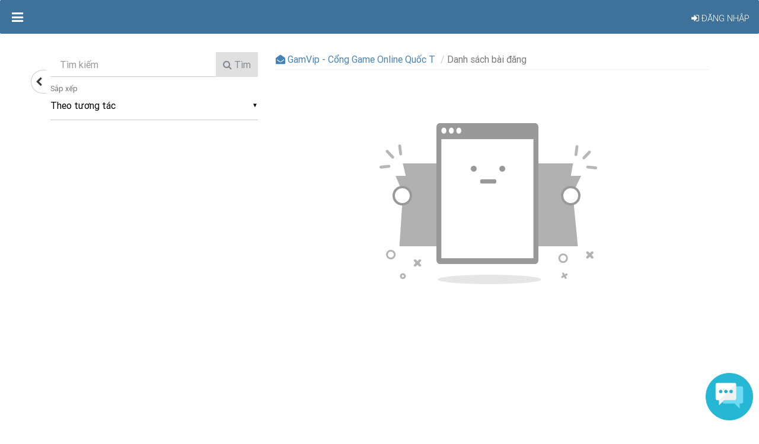

--- FILE ---
content_type: text/html; charset=utf-8
request_url: https://cunghoctot.vn/confession/page/100065
body_size: 3598
content:
<!DOCTYPE html><html><head><meta name=viewport content="width=device-width, initial-scale=1, shrink-to-fit=no"><meta http-equiv=x-ua-compatible content="ie=edge"><meta property=fb:app_id content=1614057765307886><meta property=article:publisher content=https://facebook.com/cunghoctot><title>Confessions: Địa Chỉ Chơi GamVip Tr&#234;n WebSite V&#224; Tải Game Gamvip Cho Adroid V&#224; Iphone IOS.</title><meta property=og:title content="Confessions: Địa Chỉ Chơi GamVip Trên WebSite Và Tải Game Gamvip Cho Adroid Và Iphone IOS."><meta http-equiv=content-language content=vi><meta charset=utf-8><link rel="shortcut icon" href=/img/a/logo.png type=image/x-icon><link rel=canonical href=https://cunghoctot.vn/confession/page/100065><link href="/css/polymer?v=lrG84IZLr18UdILy0ZgJwZ06-k9Axhk_zm4JQrA3QCE1" rel=stylesheet><script async src="https://www.googletagmanager.com/gtag/js?id=UA-106859676-1"></script><script>window.dataLayer=window.dataLayer||[];function gtag(){dataLayer.push(arguments)};gtag('js',new Date());gtag('config','UA-106859676-1');</script><script async src=//pagead2.googlesyndication.com/pagead/js/adsbygoogle.js></script><script>(adsbygoogle=window.adsbygoogle||[]).push({google_ad_client:"ca-pub-7421314440352042",enable_page_level_ads:true});</script><body class="fixed-sn mdb-skin bg-skin-lp"><header><ul id=slide-out class="side-nav fixed sn-bg-1 custom-scrollbar"><li><form class="search-form searchBox" role=search data-type=9 data-classid=100065><div class="form-group waves-light"><i class="fa fa-search search-icon"></i> <input type=text class="form-control search-input" placeholder="Tìm kiếm"></div></form><li><ul class="collapsible collapsible-accordion"><li class=nav-icons><a href="/" class=d-inline data-toggle=tooltip data-placement=top data-original-title="Trang chủ"> <i class="fa fa-home"></i> </a> <a class="d-inline building" data-toggle=tooltip data-placement=top data-original-title="Trang cá nhân"> <i class="fa fa-html5"></i> </a> <a href=/forum/page/support class=d-inline data-toggle=tooltip data-placement=top data-original-title="Trang hỗ trợ"> <i class="fa fa-question-circle"></i> </a><li><div class="div-table pl-1 mb-1"><div class="div-cell max-50"><a class=nav-a href=/class/detail/100065> <img class="img-fluid img-circle" src=/Images/avatar/class.jpg> </a></div><div class="div-cell pl-1"><div class=text-shortcut style=width:150px><a class=nav-a href=/page/100065> <b>GamVip - Cổng Game Online Quốc T</b> </a></div><div class=list-inline><a class=nav-a href=/achievement/page/100065> <i class="fa fa-thumbs-o-up level0" data-toggle=tooltip data-placement=top data-original-title="Tương tác - cấp 0"></i> <span>&bull;</span> <i class="fa fa-user-circle level0" data-toggle=tooltip data-placement=top data-original-title="Thành viên - cấp 0"></i> <span>&bull;</span> <i class="fa fa-gratipay level0" data-toggle=tooltip data-placement=top data-original-title="Đóng góp - cấp 0"></i> <span>&bull;</span> <i class="fa fa-header level0" data-toggle=tooltip data-placement=top data-original-title="Danh tiếng - cấp 0"></i> <span>&bull;</span> <i class="fa fa fa-calendar-check-o level0" data-toggle=tooltip data-placement=top data-original-title="Hoạt động - cấp 0"></i> </a></div></div></div><table class="table text-center mb-0"><tr><td><a class="nav-a active" href=/page/100065> Khu A </a><td class=menu-pick><a class=nav-a href=/redirect/areab/100065> Khu B </a><td><a class=nav-a href=/report/page/100065> Khu C </a></table></ul></li><div id=class-setting class="btn-group d-block nav-dropdown btn-dropdown mt-1"><span class="dropdown-toggle text-white small m-pointer" data-toggle=dropdown aria-haspopup=true aria-expanded=false> <i class="fa fa-cog"></i> Hành động </span><ul class="dropdown-menu mb-4"><li class=dropdown-item><a href=/history/page/100065> <i class="fa fa-history text-muted"></i> Nhật ký </a><li class=dropdown-divider><li class=dropdown-divider><li class=dropdown-item><a class=btn-class-active data-classid=100065> <i class="fa fa fa-plus text-success"></i> <span class=text-success>Tham gia</span> </a></ul></div><div class=nav-setting></div><div class="sidenav-bg mask-strong"></div></ul><nav class="navbar fixed fixed-top navbar-toggleable-md navbar-expand-lg scrolling-navbar double-nav"><div class=float-xs-left><a href=# data-activates=slide-out class=button-collapse><i class="fa fa-bars"></i></a></div><div class="pull-right text-uppercase font-size-navbar"><a onclick=redirectLogOn()> <i class="fa fa-sign-in"></i> Đăng nhập </a></div></nav></header><main><div class=container><div class=row><div class="col-sm-5 col-lg-4 pb-1" id=main-left><div class=mb-2><form class="form searchBox" data-type=9><div class=input-group><input type=text class="form-control h-100" placeholder="Tìm kiếm"> <span class="input-group-addon text-muted m-pointer"> <span class="fa fa-search"></span> Tìm </span></div></form></div><div class="md-form mb-2 fix-select"><select class=mdb-select id=sort-topic-by><option value=2>Theo tương tác<option value=1>Theo ngày đăng</select> <label>Sắp xếp</label></div><div id=class-suggest></div><div class="hidden-xs-down mb-2"><script async src=//pagead2.googlesyndication.com/pagead/js/adsbygoogle.js></script><ins class=adsbygoogle style=display:block data-ad-format=autorelaxed data-ad-client=ca-pub-7421314440352042 data-ad-slot=1061868374></ins><script>(adsbygoogle=window.adsbygoogle||[]).push({});</script><div class=mt-1><script async src=//pagead2.googlesyndication.com/pagead/js/adsbygoogle.js></script><ins class=adsbygoogle style=display:block data-ad-client=ca-pub-7421314440352042 data-ad-slot=2754595011 data-ad-format=auto></ins><script>(adsbygoogle=window.adsbygoogle||[]).push({});</script></div></div></div><div class="col-sm-7 col-lg-8" id=main-right><ol itemscope itemtype=http://schema.org/BreadcrumbList class=address><li itemprop=itemListElement itemscope itemtype=http://schema.org/ListItem><a itemprop=item href=/confession/page/100065 title="Địa Chỉ Chơi GamVip Trên WebSite Và Tải Game Gamvip Cho Adroid Và Iphone IOS."> <i class="fa fa-envelope-open"></i> <span itemprop=name>GamVip - Cổng Game Online Quốc T</span> </a><meta itemprop=position content=1><li class=active>Danh s&#225;ch b&#224;i đăng</ol><div class=text-center><img class="img-fluid mx-auto" src=/img/a/empty.png></div><script async src=//pagead2.googlesyndication.com/pagead/js/adsbygoogle.js></script><ins class=adsbygoogle style=display:block data-ad-client=ca-pub-7421314440352042 data-ad-slot=2754595011 data-ad-format=auto></ins><script>(adsbygoogle=window.adsbygoogle||[]).push({});</script></div></div></div><div class=cls></div></main><div class=dropdown id=properties-dropdow><div class="dropdown-menu dropdown-info"></div><a class=hidden-xs-up data-toggle=dropdown></a></div><img id=CBCall src=/img/a/chat-flat.ico style=position:fixed;bottom:10px;z-index:1000;right:10px;width:80px><div id=CBBox01 class="card mb-0 hidden" style=width:22rem;position:fixed;bottom:0;z-index:1000;right:20px><div class="card-header success-color cb-type-3 text-left"><i class="fa fa-weixin"></i> <span class=CBroomName>Trò chuyện</span></div><div class="card-body chat-body"></div><div class="card-footer text-muted p-0"><form><input id=msg-content autocomplete=off style=text-indent:10px type=text class="form-control input-sm p-0 m-0 require" maxlength=512 placeholder="Nội dung tin nhắn..."></form></div></div><footer class="page-footer center-on-small-only text-xs-left" id=main-footer><div class=container-fluid><div class=row><div class="col-md-3 offset-md-1"><h5 class=title>HT Team <i class="fa fa-yelp"></i></h5><p>Đội ngũ <span class=hidden-xs-down>ứng dụng Công nghệ thông tin</span> phát triển giáo dục Việt Nam</div><hr class=hidden-md-up><div class="col-md-3 offset-md-1"><h5><i class="fa fa-handshake-o"></i> Cam kết</h5><ul><li><a rel=nofollow href=/policies/security>- Chính sách bảo mật</a><li><a rel=nofollow href=/policies/contract>- Điều khoản - quy định</a></ul></div><hr class=hidden-md-up><div class=col-md-3><h5><i class="fa fa-envelope-open-o"></i> Liên hệ</h5><ul><li><a rel=nofollow href=/about>- Thông tin liên hệ</a></ul></div></div></div><hr><div class="text-xs-center mb-2"><a href=https://www.facebook.com/cunghoctot class="btn-floating btn-small btn-fb"><i class="fa fa-facebook"> </i></a> <a href=https://twitter.com/cunghoctot class="btn-floating btn-small btn-tw"><i class="fa fa-twitter"> </i></a> <a href=https://www.linkedin.com/in/cunghoctot class="btn-floating btn-small btn-li"><i class="fa fa-linkedin"> </i></a> <a href=https://github.com/cunghoctot class="btn-floating btn-small btn-git"><i class="fa fa-github"> </i></a> <a href=https://www.pinterest.com/cunghoctot class="btn-floating btn-small btn-pin"><i class="fa fa-pinterest"> </i></a> <a href=https://www.instagram.com/cunghoctot class="btn-floating btn-small btn-ins"><i class="fa fa-instagram"> </i></a></div><div class=footer-copyright><div class=container-fluid><span data-toggle=tooltip data-placement=top title="Version 3.1.1 - 10/10/2018"> Copyright © 2014 - Xây dựng và phát triển bởi HT </span></div></div></footer><script>var loginUserName='';var isSubmit=false;</script><script src=/Contents/jq-5.0.0.min.js></script><script src=/Contents/custom/js/tether.min.js></script><script src=/Contents/custom/js/bt.min.js></script><script src=/Contents/jquery.signalR-2.2.0.min.js></script><script src=/Contents/zToast/dist/js/zToast.js></script><script src="/js/polymer?v=nhsQvZkbZgun6Y4Gk6_dFE7cDyL2rPFYS04RD3rARW41"></script><script src=/Contents/rate/js/star-rating.js></script><script language=javascript src=/Plugin/ckeditor/ckeditor.js></script><script type=text/x-mathjax-config>
    MathJax.Hub.Config({extensions:["tex2jax.js"],jax:["input/TeX","output/HTML-CSS"],tex2jax:{inlineMath:[["$","$"],["\\(","\\)"]],displayMath:[["$$","$$"],["\\[","\\]"]],processEscapes:!0},showMathMenu:!1,TeX:{equationNumbers:{autoNumber:["AMS"],useLabelIds:!0}},"HTML-CSS":{availableFonts:["TeX"],linebreaks:{automatic:!0}},SVG:{linebreaks:{automatic:!0}}});
</script><script src="/mathjax/MathJax.js?config=TeX-AMS-MML_HTMLorMML"></script><script>initChatRoom();modalMessenger();</script><script>$.suggestClass(1001,100065,'9/5/2021 7:52:35 PM');$.autoLoad("/confession/page/100065?page=",1);$.sortTopicBy();</script>

--- FILE ---
content_type: text/html; charset=utf-8
request_url: https://www.google.com/recaptcha/api2/aframe
body_size: 251
content:
<!DOCTYPE HTML><html><head><meta http-equiv="content-type" content="text/html; charset=UTF-8"></head><body><script nonce="wG6VYxTvZLrENXNGzlh1Sw">/** Anti-fraud and anti-abuse applications only. See google.com/recaptcha */ try{var clients={'sodar':'https://pagead2.googlesyndication.com/pagead/sodar?'};window.addEventListener("message",function(a){try{if(a.source===window.parent){var b=JSON.parse(a.data);var c=clients[b['id']];if(c){var d=document.createElement('img');d.src=c+b['params']+'&rc='+(localStorage.getItem("rc::a")?sessionStorage.getItem("rc::b"):"");window.document.body.appendChild(d);sessionStorage.setItem("rc::e",parseInt(sessionStorage.getItem("rc::e")||0)+1);localStorage.setItem("rc::h",'1768673788507');}}}catch(b){}});window.parent.postMessage("_grecaptcha_ready", "*");}catch(b){}</script></body></html>

--- FILE ---
content_type: text/javascript; charset=utf-8
request_url: https://cunghoctot.vn/js/polymer?v=nhsQvZkbZgun6Y4Gk6_dFE7cDyL2rPFYS04RD3rARW41
body_size: 144881
content:
function dropdownEffectData(n){var r=null,u=null,f=$(n),t=$(".dropdown-menu",n),i=f.parents("ul.nav");return i.height>0&&(r=i.data("dropdown-in")||null,u=i.data("dropdown-out")||null),{target:n,dropdown:f,dropdownMenu:t,effectIn:t.data("dropdown-in")||r,effectOut:t.data("dropdown-out")||u}}function dropdownEffectStart(n,t){t&&(n.dropdown.addClass("dropdown-animating"),n.dropdownMenu.addClass("animated"),n.dropdownMenu.addClass(t))}function dropdownEffectEnd(n,t){n.dropdown.one("webkitAnimationEnd mozAnimationEnd MSAnimationEnd oanimationend animationend",function(){n.dropdown.removeClass("dropdown-animating");n.dropdownMenu.removeClass("animated");n.dropdownMenu.removeClass(n.effectIn);n.dropdownMenu.removeClass(n.effectOut);typeof t=="function"&&t()})}function fixUrl(n){return n.replace(/&amp;/g,"&")}function removeBlockLoad(n){return $(n).find(".block-load").filter(function(){let t="#"+$(this).attr("id");$(t).length>0&&(n=$.removeElement(t,n))}),n}function updateInfoAccount(){$.post("/AccountJs/Profiles",function(n){localStorage.setItem("userName",n.UserName);localStorage.setItem("fullName",n.ViewName);localStorage.setItem("avatar",n.Avatar);localStorage.setItem("hCoin",formatVND(n.HCoin));setInfoAccount()})}function setInfoAccount(){let t=localStorage.getItem("fullName"),n=localStorage.getItem("avatar");$(".avatar-account").each(function(){$(this).attr("src")==undefined&&$(this).attr("src",n).attr("src",n)});$(".fullName-account").text(t);$(".login-account").text("@"+loginUserName);$("#hCoin").text(localStorage.getItem("hCoin"))}function getUserName(){return loginUserName!=""?loginUserName:$.cookie("guestName")}function initAjax(){$("input.rating").rating();$(".chosen-select").length>0&&$(".chosen-select").chosen();$(".mdb-select").not(".select-wrapper").material_select();$('[data-toggle="tooltip"]').tooltip();window.MathJax!=undefined&&MathJax.Hub.Queue(["Typeset",MathJax.Hub]);$(".formatVND").each(function(n,t){let i=$(t).text().replace(" VNĐ","");$(t).text(i.replace(/(\d)(?=(\d\d\d)+(?!\d))/g,"$1,")+" VNĐ")});$(".formatNumber").each(function(n,t){$(t).text($(t).text().replace(/(\d)(?=(\d\d\d)+(?!\d))/g,"$1,"))});$(".onlynumber").trigger("input");loginUserName!=""&&(localStorage.getItem("userName")==loginUserName?setInfoAccount():updateInfoAccount())}function notice(n,t,i){t==0?iziToast.error({title:i,message:n}):t==1?iziToast.warning({title:i,message:n}):t==2?iziToast.success({title:i,message:n}):iziToast.info({title:i,message:n})}function noticeInvate(n,t){toastr.invate(t,null,{timeOut:"10000",onclick:function(){window.location=n}})}function setValidate(n,t,i,r,u){return($(n).removeClass("form-control-success").removeClass("form-control-warning").removeClass("form-control-danger"),$(n).parent().removeClass("has-success").removeClass("has-warning").removeClass("has-danger"),t==-1)?!0:($(n).attr("data-container","body").attr("data-toggle","popover").attr("data-content",i),u==null?$(n).attr("data-placement","top"):$(n).attr("data-placement",u),$(n).attr("data-trigger","manual"),t==2?(r!=!1&&$(n).addClass("form-control-success"),$(n).parent().addClass("has-success"),$(n).popover("dispose"),!0):t==1?(r!=!1&&$(n).addClass("form-control-warning"),$(n).parent().addClass("has-warning"),$(n).popover("show"),!1):(r!=!1&&$(n).addClass("form-control-danger"),$(n).parent().addClass("has-danger"),$(n).popover("show"),!1))}function setIntervals(n){setTimeout(function(){n()},100);setTimeout(function(){n()},800);setTimeout(function(){n()},2700)}function isScrolledIntoView(n){let t=$(window).scrollTop(),r=t+$(window).height(),i=$(n).offset().top,u=i+$(n).height();return u>=t&&i<=r&&u<=r&&i>=t}function onlineClass(n){n!=undefined&&loginUserName!=""&&(localStorage.getItem("AAreact-"+n)==null&&localStorage.setItem("AAreact-"+n,$.now()-600009),$.now()>parseInt(localStorage.getItem("AAreact-"+n))+6e5&&(localStorage.setItem("AAreact-"+n,$.now()),$.post("/ActiveJs/Online/"+n)),setInterval(function(){localStorage.setItem("AAreact-"+n,$.now());$.post("/ActiveJs/Online/"+n);CBcountNoView(0)},6e5))}function timerRunFuction(n,t){var i=setInterval(function(){n--;n<0&&(t(),clearInterval(i))},1e3)}function timerRedirect(n,t){var i=setInterval(function(){n--;n<=0&&(window.location=t,clearInterval(i))},1e3)}function isHTML(n){var t=(new DOMParser).parseFromString(n,"text/html");return Array.from(t.body.childNodes).some(n=>n.nodeType===1)}function isEmail(n){return/^([a-zA-Z0-9_.+-])+\@(([a-zA-Z0-9-])+\.)+([a-zA-Z0-9]{2,4})+$/.test(n)}function findContentById(n,t){n="#"+n.replace("#","");var i=$(t).filter(n).html();return i==undefined&&(i=$(t).find(n).html()),i}function formatVND(n){return(""+n).replace(/(\d)(?=(\d\d\d)+(?!\d))/g,"$1,")}function getHCoin(){return parseInt(localStorage.getItem("hCoin").replace(",",""))}function setHCoin(n){if(n==undefined){$.post("/AccountJs/HCoin",function(n){localStorage.setItem("hCoin",formatVND(n));$("#hCoin").text(localStorage.getItem("hCoin"))});return}localStorage.setItem("hCoin",formatVND(n));$("#hCoin").text(formatVND(n))}function isURL(n){return/(http|https):\/\/(\w+:{0,1}\w*)?(\S+)(:[0-9]+)?(\/|\/([\w#!:.?+=&%!\-\/]))?/.test(n)?!0:!1}function redirectLogOn(){return loginUserName==""?$("#modalLoginForm").length>0?($("#modalLoginForm").modal("show"),!0):($.post("/AccountJs/ModalLogOn",function(n){$("body").append(n);$("#modalLoginForm").modal("show");$("#f-modalLoginForm").submit(function(n){n.preventDefault();$("#label-modalLoginForm").html("");var t=$(this).find("#UserName").val();$.post("/AccountJs/LogOn",{UserName:t,Password:$(this).find("#Password").val()},function(n){n==2?($("#modalLoginForm").modal("hide"),loginUserName=t,notice("Đăng nhập thành công",2)):n==-3?($("#label-modalLoginForm").html("Tài khoản bị khóa 5 phút"),notice("Tài khoản bị khóa 5 phút",1)):n==1&&($("#label-modalLoginForm").html("Tài khoản hoặc mật khẩu không chính xác"),notice("Tài khoản hoặc mật khẩu không chính xác",0))})})}),!0):!1}function removeLocalStorage(n){for(var r,i=[],t=0;t<localStorage.length;t++)localStorage.key(t).substring(0,n.length)==n&&i.push(localStorage.key(t));for(r=0;r<i.length;r++)localStorage.removeItem(i[t])}function limitLength(n,t){return n.length>t?n.substring(0,t):n}function splitPath(n){for(var r=window.location.pathname.split("/"),i="",t=1;t<=n;t++)t<r.length&&(i+="/"+r[t]);return i.startsWith("/page")?"/page":i}function checkCKEDITOR(n){isHTML($(n).val())&&CKEDITOR.replace($(n).attr("id"))}function getContentById(n){return(n=n.replace("#",""),typeof CKEDITOR!="undefined"&&CKEDITOR.instances[n]!=undefined)?CKEDITOR.instances[n].getData():$("#"+n).val()}function removeContentById(n){return(n=n.replace("#",""),typeof CKEDITOR!="undefined"&&CKEDITOR.instances[n]!=undefined)?CKEDITOR.instances[n].setData(""):$("#"+n).val("")}function removeHtml(n){return n.replace("  "," ").replace(/<.*?>/g,"")}function decodeEntities(n){var t=document.createElement("textarea");return t.innerHTML=n,t.value}function checkLength(n,t){return removeHtml(decodeEntities(n)).length<t?!1:!0}function checkLengthById(n,t){return checkLength(getContentById(n),t)}function setBoxChat(n){if(n==-2)return localStorage.getItem("CBisShowBox")==1?setBoxChat(0):setBoxChat(1);if(n==-1)setBoxChat(localStorage.getItem("CBisShowBox"));else if(n==1){if(localStorage.getItem("CBroomKey01")==null){$("#btn-messenger").trigger("click");return}$CBBox01.removeClass("hidden");$CBCall.addClass("hidden")}else $CBBox01.addClass("hidden"),$CBCall.removeClass("hidden");$CBBox01.find(".card-body").scrollTop(1e6);n>=0&&localStorage.setItem("CBisShowBox",n)}function initChatRoom(){function t(){localStorage.getItem("CBisMuted")=="1"?n.removeClass("fa-volume-up").addClass("fa-volume-off"):n.addClass("fa-volume-up").removeClass("fa-volume-off")}var n=$("#cb-panel #cb-muted");t();n.click(function(){localStorage.getItem("CBisMuted")=="1"?localStorage.setItem("CBisMuted",0):localStorage.setItem("CBisMuted",1);t()});$("#cb-panel #cb-image").click(function(){$("#cb-panel #cb-iimage").trigger("click")});$("#modelImage img").click(function(n){n.stopImmediatePropagation()});$("#modelImage").click(function(){$(this).modal("hide")});$(document).on("click",".cb-img",function(){$("#modalImage").find("img").attr("src",$(this).attr("src"));$("#modalImage").modal("show")});$("#f-chat-iimage").change(function(){var i=$(this).val(),n=new FormData,t=$(this)[0].files[0];if(t.size>1e7){notice("File phải bé hơn 10MB",1);return}n.append("fileUpload",t);$.ajax({type:"POST",url:"/ChatJs/Image/"+$(this).closest("form").find("#RoomKey").val(),data:n,dataType:"text",contentType:!1,processData:!1,success:function(n){n=="limit"?notice("Hôm nay upload quá nhiều file",1):n=="error"&&notice("Lỗi trong quá trình upload",0)}})})}function commonMessenger(n,t){function f(n){var t=setInterval(function(){r.connectionId!=""&&($.post("/ChatJs/JoinRoom/"+n,{connectionId:r.connectionId}),clearInterval(t))},500)}function e(n){u.find("#RoomKey").val(n);$(".cb-contact").removeClass("cb-current");$("#cb-"+n).addClass("cb-current").removeClass("cb-new");r.roomKey=n;i.html("");r.getContents();f(n)}var i=n.find(".card-body"),u=n.find("form"),r;return this.roomKey="",this.connectionId="",this.isLoad=!1,this.idContacts=t,r=this,this.getContents=function(){var n,t;if(!r.isLoad){if(r.isLoad=!0,n=0,n=i.find(".chat-line").first().attr("data-lastId"),t=i[0].scrollHeight,n==-1){r.isLoad=!1;return}i.prepend("<div class='loader01 mb-1'><\/div>");i.scrollTop(0);$.post("/ChatJs/Contents/"+this.roomKey,{ContentId:n},function(u){if(r.isLoad=!1,i.find(".loader01").remove(),u=="End"||u=="Error"){i.prepend("<div class='text-center text-muted'>-- Đã hết --<\/div>'");i.find(".chat-line").attr("data-lastId",-1);return}i.prepend(u);let f=i[0].scrollHeight;n!=undefined?i.scrollTop(f-t-65):i.scrollTop(1e6)})}},this.setRoomKey=function(n){r.roomKey!=n&&e(n)},this.setContent=function(n){var f,e;if(t!=null&&$(t).length>0&&(f=$(t).find("#cb-"+n.RoomKey),f.length==0?$.post("/ChatJs/Contact/"+n.RoomKey,function(n){$(n).prependTo($(t));$(t).find("#cb-"+n.RoomKey).addClass("cb-new")}):(f.hasClass("cb-current")==!1&&f.addClass("cb-new"),e=n.Content,n.Content.startsWith("<img class=")?e="Hình ảnh":n.Content.startsWith("<a href=")&&(e="Đường dẫn"),f.find(".cb-content").text(e),f.detach().prependTo(t)),setBoxChat(1)),n.UserName!=loginUserName&&localStorage.getItem("CBisMuted")!=1&&$("#chatAudio")[0].play(),r.roomKey!=n.RoomKey){CBcountNoView(1);return}let u='<div class="chat-line">',o=`<div class="chat-image">
                        <img src="${n.Avatar}" />
                    </div>`;n.UserName!=loginUserName?(u+=o,u+='<div class="chat-message">'):u+='<div class="chat-message text-right">';n.UserName!=loginUserName&&(u+=`<div>
                        <a class="so-properties" data-username="${n.UserName}">
                            <b>${n.FullName}:</b>
                        </a>
                    </div>`);u+=`${n.Content}
            </div>`;n.UserName==loginUserName&&(u+=o);let s=i.scrollTop()+i.innerHeight()>=i[0].scrollHeight-100;i.append(u);(s||n.UserName==loginUserName)&&(setTimeout(function(){i.animate({scrollTop:i.prop("scrollHeight")},500)},500),i.scrollTop(i.prop("scrollHeight")));$.post("/ChatJs/Read/"+r.roomKey)},i.on("scroll",function(){!r.isLoad&&$(this).scrollTop()<15&&r.getContents()}).scrollTop(i.height()+1e6),u.submit(function(n){n.preventDefault();let f=$(this).find("#msg-content"),e=f.val();if(e!=""){let o=e.split(" ");for(var t=0;t<o.length;t++)if(isURL(o[t])){f.val("");$.post("/ChatJs/Link/"+r.roomKey,{url:o[t]});return}f.val("");u.scrollTop(i.height()+1e6);$.post("/ChatJs/Chat/"+r.roomKey,{content:e})}}),this}function modalMessenger(){function f(){$CBBox01.find(".card-header").removeClass("cb-type-2").removeClass("cb-type-3").removeClass("cb-type-4");$CBBox01.find(".card-header").addClass("cb-type-"+localStorage.getItem("CBroomType01"));$CBBox01.find(".CBroomName").html(localStorage.getItem("CBroomName01"))}function u(n){n!=""&&($.post("/ChatJs/Room/"+n,function(n){localStorage.setItem("CBroomType01",n.TypeRoom);localStorage.setItem("CBroomKey01",n.RoomKey);localStorage.setItem("CBroomName01",n.RoomName);f()}),t.setRoomKey(n),setBoxChat(1))}function e(){t.setRoomKey(localStorage.getItem("CBroomKey01"));f()}var n,t,i,r;if(window.location.pathname.toLowerCase().startsWith("/messenger")&&!window.location.pathname.toLowerCase().startsWith("/messengers")){$CBBox01.remove();$CBCall.remove();$("#btn-messenger").click(function(){notice("Bạn đang ở trang này")});return}this.isLoad=!1;this.isLoadContacts=!1;n=this;t=commonMessenger($CBBox01,"#CBContacts01");loginUserName!=""&&setBoxChat(-1);$CBCall.click(function(){if(redirectLogOn())return!0;e();setBoxChat(-2)});$CBBox01.find(".card-header").click(function(){setBoxChat(-2)});$(document).on("click",".cb-connect-private",function(){$.post("/ChatJs/ConnectPrivate",{userName:$(this).attr("data-userName")},function(n){u(n)})});$(document).on("click",".cb-connect-anonymous",function(){$.post("/ChatJs/ConnectAnonymous",{userName:$(this).attr("data-userName")},function(n){u(n)})});$(document).on("click","#modalMessenger .cb-contact",function(){t.isLoad||u($(this).attr("data-roomkey"))});loginUserName!=""&&localStorage.getItem("CBroomKey01")!=null&&localStorage.getItem("CBisShowBox")=="1"&&e();$.fn.autoContacts=function(){function i(){n.isLoadContacts||(n.isLoadContacts=!0,t.find(".auto-load").html('<div class="loader01"><\/div>'),$.post("/ChatJs/Contacts",{dateLimit:t.find(".cb-contact").last().attr("data-lastId")},function(i){if(i=="End"){t.find(".auto-load").html("").removeClass("pb-1");return}t.find(".auto-load").html("Tải thêm");t.find("#CBContacts01").append(i);n.isLoadContacts=!1}))}var t=$(this);t.length!=0&&(t.find(".auto-load").click(function(){i()}),t.scroll(function(){isScrolledIntoView(t.find(".auto-load"))&&i()}))};$("#btn-messenger").click(function(){redirectLogOn()||(n.isLoad==!1&&$("#modalMessenger").length==0?(n.isLoad=!0,$.post("/ChatJs/ModalContacts",function(t){$("body").append(t);$("#modalMessenger").on("show.bs.modal",function(){$("body").addClass("hide-scroll");$CBBox01.appendTo($(this).find(".modal-body")).css("right","380px");setTimeout(function(){$("#cb-"+localStorage.getItem("CBroomKey01")).addClass("cb-current").removeClass("cb-new");$CBBox01.find(".card-body").scrollTop(1e6)},500)}).on("hide.bs.modal",function(){$("body").removeClass("hide-scroll");$CBBox01.appendTo("body").css("right","10px");$CBBox01.find(".card-body").scrollTop(1e6)}).modal("show").autoContacts();n.isLoad=!1})):$("#modalMessenger").modal("show"))});i=i||$.hubConnection();r=r||i.createHubProxy("CB");r.on("onChatContent",function(n){t.setContent(n)});i.start(function(){r.invoke("ConnectionId").done(function(n){t.connectionId=n})})}function loadChatPrivate(){var t,i;this.isLoad=!1;this.isLoadContacts=!1;var r=this,u=$("#CBBox02"),n=commonMessenger(u,"#CBContacts02");$(document).on("click","#CBContacts02 .cb-contact",function(){if(!n.isLoad){let t=$(this).find(".cb-name").text();localStorage.setItem("CBroom02",$(this).attr("data-roomkey"));n.setRoomKey($(this).attr("data-roomkey"))}});this.init=function(t){t!=""?$.post("/ChatJs/ConnectPrivate",{userName:t},function(n){if(n==""){$(".cb-contact").first().trigger("click");return}var t=n;$("#cb-"+t).length==0?$.post("/ChatJs/Contact/"+t,function(n){$(n).prependTo("#CBContacts02");$("#cb-"+t).trigger("click")}):$("#cb-"+t).trigger("click")}):localStorage.getItem("CBroom02")!=null?n.setRoomKey(localStorage.getItem("CBroom02")):$(".cb-contact").first().trigger("click")};$.fn.autoContacts02=function(){function t(){r.isLoadContacts||(r.isLoadContacts=!0,n.find(".auto-load").html('<div class="loader01"><\/div>'),$.post("/ChatJs/Contacts",{dateLimit:n.find(".cb-contact").last().attr("data-lastId")},function(t){if(t=="End"){n.find(".auto-load").html("").removeClass("pb-1");return}n.find(".auto-load").html("Tải thêm");n.find("#CBContacts02").append(t);r.isLoadContacts=!1}))}var n=$(this);n.length!=0&&(n.find(".auto-load").click(function(){t()}),n.scroll(function(){isScrolledIntoView(n.find(".auto-load"))&&t()}))};$("#card-contacts02").autoContacts02();t=t||$.hubConnection();i=i||t.createHubProxy("CB");i.on("onChatContent",function(t){n.setContent(t)});t.start(function(){i.invoke("ConnectionId").done(function(t){n.connectionId=t});u.find("form").find("button").attr("disabled",!1)})}function loadChatChannel(n){var r=new commonMessenger($("#chatChannel"),null),i,t;r.setRoomKey(n);i=i||$.hubConnection();t=t||i.createHubProxy("CB");t.on("onChatContent",function(n){r.setContent(n)});t.on("onJoinChat",function(n){let t=$("#chatChannel").find(".chat-body");if(n.UserName!=loginUserName&&n.UserName!="casio"){let i=`<div class="chat-line text-muted small">
            <i class="fa fa-user"></i>
                ${n.FullName} mới vào đây
            </div>`;t.append(i).scrollTop(t.height()+1e6)}});i.start(function(){t.invoke("JoinRoomChat",n).done(function(n){r.connectionId=n;loginUserName!=""&&$("#chatChannel").find("form").find("button").attr("disabled",!1)})})}function AFinvateCombat(n,t,i){toastr.invate(t,null,{timeOut:"10000",onclick:function(){$.form(n,{Password:i}).submit()}})}function AFCommonHub(n){n.on("onNewCombat",function(n,t){$.form("/fight/room/"+n,{Password:t}).submit()});n.on("onRedirect",function(n){window.location=n});n.on("onInvate",function(n,t,i){AFinvateCombat(n,t,i)})}function AFCommonCombat(){var n=!1;$(".btn-fight-create").click(function(){if((console.log(234),!n)&&!redirectLogOn()){var t=$("#createRoomCombat");t.length>0&&t.modal("show");n=!0;$.post("/FightJs/Create/"+$(this).attr("data-classId"),function(t){$("body").append(t);$("#createRoomCombat").modal("show");$("input").not(".nfocus").trigger("focusin");$("#createRoomCombat").find("#f-create").validate(!0);n=!1})}});$("#combat-bonus").length>0&&notice("Trận đấu may mắn");$("#searchFightRoom").submit(function(n){n.preventDefault();var t=$(this).find("input");if(t.val()==""){notice("Điền số phòng để tìm",1);return}$.post("/FightJs/SearchRoom/"+t.val().replace(/\,/g,""),function(n){n==0?(notice("Phòng đã kết thúc",1),t.val("")):n<0?$("#m-join-room").modal("show").find("#id").val(-n):window.location="/fight/room/"+n})});$("#searchFightRoom").find("span").click(function(){$("#searchFightRoom").trigger("submit")});$(document).on("click",".join-room",function(n){var t=$(this);t.attr("data-password")==1&&(n.preventDefault(),$.post("/FightJs/checkPassword/"+t.attr("data-combatId"),function(n){n==1?window.location="/fight/room/"+t.attr("data-combatId"):$("#m-join-room").modal("show").find("#id").val(t.attr("data-combatId"))}))})}function AFMatrixCombat(n,t){AFCommonCombat();$(document).on("click",".question",function(){var n=$("#f-question");n.find("#content-question").html("<div class='loader01'><\/div>");$("#m-question").modal("show");$.post("/FightJs/Result/"+$(this).attr("data-id"),function(t){if(t==!0){notice("Không được phép");return}n.find("#content-question").html(t.Content);n.find("#ResultId").val(t.ResultId);t.Status>-3&&t.Status<4?$(".box-answer").removeClass("hidden"):$(".box-answer").addClass("hidden")})});$("#f-question").submit(function(n){n.preventDefault();var t=$(this).find("#Answer");let i=t.val();i!=""&&(t.val(""),$.post("/FightJs/Answer/"+$(this).find("#ResultId").val(),{answer:i},function(n){(n<=-3||n>=4)&&($(".box-answer").addClass("hidden"),$("#m-question").modal("hide"))}))});$("#combat-results").find("tr").css("height",$("#combat-results").width()/t);$(function(){var r=r||$.hubConnection(),i=i||r.createHubProxy("AF");i.on("onNoticeRanking",function(n){$("#combat-ranking").html($(n.rankings).find("#combat-ranking").html());n.status>=0&&notice(n.notice,n.status)});i.on("onResult",function(n){var i=$("#combat-results");i.html($(n).find("#combat-results").html());i.find("tr").css("height",i.width()/t)});i.on("onBlock",function(n){var t=$("#m-question");t.find("#ResultId").val()==n&&t.modal("hide")});AFCommonHub(i);r.start(function(){i.invoke("JoinRoom",n).done(function(){})})})}function AFRoomCombat(n,t){function e(n){$("#HCoin").val(n.HCoin);$("#Question").val(n.Question);$("#Limit").val(n.Limit);$("#Time").val(n.Time);$("#Game").val(n.Game);$("#Game-Type").val(parseInt(n.Game/10)*10);$("#Game-Category").val(n.Game%10);n.Game%10==2?$("#combat-team").removeClass("hidden"):$("#combat-team").addClass("hidden")}function c(n){$("#btn-panel").attr("data-team",n);$(".member").each(function(t,i){$(i).attr("data-userName")==loginUserName&&$(this).removeClass(function(n,t){return(t.match(/\bteam\S+/g)||[]).join(" ")}).addClass("team"+n)})}function h(t){if(!i){if(f){notice("Sau 5s mới được tham gia",1);return}i=!0;$.post("/FightJs/changePanel/"+n,{isLoad:t,password:$("#PasswordHide").val(),team:$("#btn-panel").attr("data-team")},function(n){i=!1;n==-2?notice("HCoin bạn không đủ tham gia",0):s()})}}function o(n){$("#HCoin").prop("disabled",n);$("#Question").prop("disabled",n);$("#Limit").prop("disabled",n);$("#Time").prop("disabled",n);$("#Game-Type").prop("disabled",n);$("#Game-Category").prop("disabled",n)}function s(){var t=$("#btn-panel"),i=t.attr("data-status");$.post("/FightJs/statusPanel/"+n,function(n){t.removeClass("btn-outline-success");t.removeClass("btn-success");t.removeClass("btn-outline-warning");t.removeClass("btn-warning");t.prop("disabled",!0);t.attr("data-status",n);(n%2==1||n==6||n==11||n==31)&&t.prop("disabled",!1);n==11&&o(!1);n==3||n==5||n==31||n==7?t.addClass("btn-success"):n==2?t.addClass("btn-outline-warning"):n==4||n==8?t.addClass("btn-outline-warning"):t.addClass("btn-outline-success");n==1||n==11||n==2?t.html("Sẵn sàng"):n==3||n==31||n==4?t.html("Bỏ sẵn sàng"):n==5||n==6?t.html("Tham dự"):(n==7||n==8)&&t.html("Bắt đầu")})}var f,i,u,r;AFCommonCombat();f=!1;i=!1;e(t);$(".member").length==0&&location.reload();$("#combat-team button").click(function(){if($("#btn-panel").attr("data-status")!=1){notice('Phải "Bỏ sẵn sàng" trước');return}$("#combat-team button").removeClass("text-primary");$(this).addClass("text-primary");c($(this).attr("data-team"))});$(document).on("dblclick",".member",function(){let t=$("#btn-panel").attr("data-status");(t==11||t==31||t==7||t==8||loginUserName==$(this).attr("data-userName"))&&$.post("/FightJs/KickRoom/"+n,{userName:$(this).attr("data-userName")})});$("#isGroup").click(function(){let n=$("#Game").val()%10;n!=2&&n!=3&&(notice("Đây không phải đấu nhóm"),$(this).attr("checked",!1))});$("#Game-Category,#Game-Type").change(function(){$("#Game").val(parseInt($("#Game-Type").val())+parseInt($("#Game-Category").val()));$.post("/FightJs/Panel",{HCoin:$("#HCoin").val(),Question:$("#Question").val(),Limit:$("#Limit").val(),Time:$("#Time").val(),Game:$("#Game").val()},function(n){$("#combat-panel").html($(n).find("#combat-panel").html());o(!1)})});$("#btn-panel").click(function(){if(!i){let t=$(this).attr("data-status");(t%2!=0||t==6)&&(t==7?(i=!0,$.post("/FightJs/startCombat/"+n,function(){i=!1})):t==11?(i=!0,o(!0),$.post("/FightJs/Edit",{CombatId:n,HCoin:$("#HCoin").val(),Question:$("#Question").val(),Limit:$("#Limit").val(),Time:$("#Time").val(),Game:$("#Game").val()},function(n){n==-1&&notice("Lỗi xử lý",0);i=!1})):h(!1))}});u=u||$.hubConnection();r=r||u.createHubProxy("AF");r.on("onChangePanel",function(n){if(n.Status>=3){let t=parseInt(n.Game/10);t==2||t==3?window.location.href="/fight/detail/"+n.CombatId:(t==4||t==5||t==6)&&(window.location.href="/fight/matrix/"+n.CombatId);return}parseInt($("#Game").val())!=parseInt(n.Game)?$.post("/FightJs/Panel",{Game:n.Game},function(t){$("#combat-panel").html($(t).find("#combat-panel").html());e(n)}):e(n);s();n.profileMembers!=""&&n.profileMembers!=null&&$("#combat-members").html($(n.profileMembers).find("#combat-members").html())});r.on("onChangeMember",function(n){s();$("#combat-members").html($(n).find("#combat-members").html())});r.on("onRedirect",function(n){window.location=n});r.on("onKickRoom",function(n){loginUserName==n&&(f=!0,setTimeout(function(){f=!1},5e3))});r.on("onRankFaster",function(n){$("#faster-ranking").html(n)});u.start(function(){r.invoke("JoinRoom",n).done(function(){});h(!0)});setTimeout(function(){u.disconnected(function(){$.post("/FightJs/KickRoom/"+n,{userName:loginUserName})})},1e3)}function AFDetailCombat(n){AFCommonCombat();$(".f-question").submit(function(n){n.preventDefault();var r=$(this);let t=$(this).find(".answer"),i=t.val();i!=""&&(t.val(""),$.post("/FightJs/Answer/"+$(this).find("#ResultId").val(),{answer:i},function(n){(n<=-3||n>=4)&&r.remove()}))});$(".f-question span").click(function(){$(this).closest("form").trigger("submit");return});var i=i||$.hubConnection(),t=t||i.createHubProxy("AF");AFCommonHub(t);t.on("onNoticeRanking",function(n){$("#combat-ranking").html($(n.rankings).find("#combat-ranking").html());n.status>=0&&notice(n.notice,n.status)});t.on("onResult",function(n){$("#q-"+n.ResultId).find("label").html(n.notice);(n.status<=-3||n.status>=4)&&$("#q-"+n.ResultId).find("form").remove()});t.on("onBlock",function(n){$("#q-"+n).find("form").remove()});i.start(function(){t.invoke("JoinRoom",n).done(function(){})})}var Vel,dropdownSelectors,initPhotoSwipeFromDOM,eContent,isMobile,container,wow,isShowModal,isLoadOnline,isErgdw,isLoadNotice,$CBBox01,$CBCall,isLoadProperties;(function(n){typeof define=="function"&&define.amd?define(["jquery"],n):typeof exports=="object"?module.exports=n(require("jquery")):n(jQuery)})(function(n){function i(n){return t.raw?n:encodeURIComponent(n)}function f(n){return t.raw?n:decodeURIComponent(n)}function e(n){return i(t.json?JSON.stringify(n):String(n))}function o(n){n.indexOf('"')===0&&(n=n.slice(1,-1).replace(/\\"/g,'"').replace(/\\\\/g,"\\"));try{return n=decodeURIComponent(n.replace(u," ")),t.json?JSON.parse(n):n}catch(i){}}function r(i,r){var u=t.raw?i:o(i);return n.isFunction(r)?r(u):u}var u=/\+/g,t=n.cookie=function(u,o,s){var v,c;if(arguments.length>1&&!n.isFunction(o))return s=n.extend({},t.defaults,s),typeof s.expires=="number"&&(v=s.expires,c=s.expires=new Date,c.setMilliseconds(c.getMilliseconds()+v*864e5)),document.cookie=[i(u),"=",e(o),s.expires?"; expires="+s.expires.toUTCString():"",s.path?"; path="+s.path:"",s.domain?"; domain="+s.domain:"",s.secure?"; secure":""].join("");for(var l=u?undefined:{},y=document.cookie?document.cookie.split("; "):[],a=0,b=y.length;a<b;a++){var p=y[a].split("="),w=f(p.shift()),h=p.join("=");if(u===w){l=r(h,o);break}u||(h=r(h))===undefined||(l[w]=h)}return l};t.defaults={};n.removeCookie=function(t,i){return n.cookie(t,"",n.extend({},i,{expires:-1})),!n.cookie(t)}});jQuery.easing.jswing=jQuery.easing.swing;jQuery.extend(jQuery.easing,{def:"easeOutQuad",swing:function(n,t,i,r,u){return jQuery.easing[jQuery.easing.def](n,t,i,r,u)},easeInQuad:function(n,t,i,r,u){return r*(t/=u)*t+i},easeOutQuad:function(n,t,i,r,u){return-r*(t/=u)*(t-2)+i},easeInOutQuad:function(n,t,i,r,u){return(t/=u/2)<1?r/2*t*t+i:-r/2*(--t*(t-2)-1)+i},easeInCubic:function(n,t,i,r,u){return r*(t/=u)*t*t+i},easeOutCubic:function(n,t,i,r,u){return r*((t=t/u-1)*t*t+1)+i},easeInOutCubic:function(n,t,i,r,u){return(t/=u/2)<1?r/2*t*t*t+i:r/2*((t-=2)*t*t+2)+i},easeInQuart:function(n,t,i,r,u){return r*(t/=u)*t*t*t+i},easeOutQuart:function(n,t,i,r,u){return-r*((t=t/u-1)*t*t*t-1)+i},easeInOutQuart:function(n,t,i,r,u){return(t/=u/2)<1?r/2*t*t*t*t+i:-r/2*((t-=2)*t*t*t-2)+i},easeInQuint:function(n,t,i,r,u){return r*(t/=u)*t*t*t*t+i},easeOutQuint:function(n,t,i,r,u){return r*((t=t/u-1)*t*t*t*t+1)+i},easeInOutQuint:function(n,t,i,r,u){return(t/=u/2)<1?r/2*t*t*t*t*t+i:r/2*((t-=2)*t*t*t*t+2)+i},easeInSine:function(n,t,i,r,u){return-r*Math.cos(t/u*(Math.PI/2))+r+i},easeOutSine:function(n,t,i,r,u){return r*Math.sin(t/u*(Math.PI/2))+i},easeInOutSine:function(n,t,i,r,u){return-r/2*(Math.cos(Math.PI*t/u)-1)+i},easeInExpo:function(n,t,i,r,u){return t==0?i:r*Math.pow(2,10*(t/u-1))+i},easeOutExpo:function(n,t,i,r,u){return t==u?i+r:r*(-Math.pow(2,-10*t/u)+1)+i},easeInOutExpo:function(n,t,i,r,u){return t==0?i:t==u?i+r:(t/=u/2)<1?r/2*Math.pow(2,10*(t-1))+i:r/2*(-Math.pow(2,-10*--t)+2)+i},easeInCirc:function(n,t,i,r,u){return-r*(Math.sqrt(1-(t/=u)*t)-1)+i},easeOutCirc:function(n,t,i,r,u){return r*Math.sqrt(1-(t=t/u-1)*t)+i},easeInOutCirc:function(n,t,i,r,u){return(t/=u/2)<1?-r/2*(Math.sqrt(1-t*t)-1)+i:r/2*(Math.sqrt(1-(t-=2)*t)+1)+i},easeInElastic:function(n,t,i,r,u){var o=1.70158,f=0,e=r;return t==0?i:(t/=u)==1?i+r:(f||(f=u*.3),e<Math.abs(r)?(e=r,o=f/4):o=f/(2*Math.PI)*Math.asin(r/e),-(e*Math.pow(2,10*(t-=1))*Math.sin((t*u-o)*2*Math.PI/f))+i)},easeOutElastic:function(n,t,i,r,u){var o=1.70158,f=0,e=r;return t==0?i:(t/=u)==1?i+r:(f||(f=u*.3),e<Math.abs(r)?(e=r,o=f/4):o=f/(2*Math.PI)*Math.asin(r/e),e*Math.pow(2,-10*t)*Math.sin((t*u-o)*2*Math.PI/f)+r+i)},easeInOutElastic:function(n,t,i,r,u){var o=1.70158,f=0,e=r;return t==0?i:(t/=u/2)==2?i+r:(f||(f=u*.3*1.5),e<Math.abs(r)?(e=r,o=f/4):o=f/(2*Math.PI)*Math.asin(r/e),t<1)?-.5*e*Math.pow(2,10*(t-=1))*Math.sin((t*u-o)*2*Math.PI/f)+i:e*Math.pow(2,-10*(t-=1))*Math.sin((t*u-o)*2*Math.PI/f)*.5+r+i},easeInBack:function(n,t,i,r,u,f){return f==undefined&&(f=1.70158),r*(t/=u)*t*((f+1)*t-f)+i},easeOutBack:function(n,t,i,r,u,f){return f==undefined&&(f=1.70158),r*((t=t/u-1)*t*((f+1)*t+f)+1)+i},easeInOutBack:function(n,t,i,r,u,f){return(f==undefined&&(f=1.70158),(t/=u/2)<1)?r/2*t*t*(((f*=1.525)+1)*t-f)+i:r/2*((t-=2)*t*(((f*=1.525)+1)*t+f)+2)+i},easeInBounce:function(n,t,i,r,u){return r-jQuery.easing.easeOutBounce(n,u-t,0,r,u)+i},easeOutBounce:function(n,t,i,r,u){return(t/=u)<1/2.75?r*7.5625*t*t+i:t<2/2.75?r*(7.5625*(t-=1.5/2.75)*t+.75)+i:t<2.5/2.75?r*(7.5625*(t-=2.25/2.75)*t+.9375)+i:r*(7.5625*(t-=2.625/2.75)*t+.984375)+i},easeInOutBounce:function(n,t,i,r,u){return t<u/2?jQuery.easing.easeInBounce(n,t*2,0,r,u)*.5+i:jQuery.easing.easeOutBounce(n,t*2-u,0,r,u)*.5+r*.5+i}}),function(n){n.Package?Materialize={}:n.Materialize={}}(window);Materialize.guid=function(){function n(){return Math.floor((1+Math.random())*65536).toString(16).substring(1)}return function(){return n()+n()+"-"+n()+"-"+n()+"-"+n()+"-"+n()+n()+n()}}();Materialize.elementOrParentIsFixed=function(n){var t=$(n),r=t.add(t.parents()),i=!1;return r.each(function(){if($(this).css("position")==="fixed")return i=!0,!1}),i};Vel=$?$.Velocity:jQuery?jQuery.Velocity:Velocity;jQuery.Velocity?console.log("Velocity is already loaded. You may be needlessly importing Velocity again; note that Materialize includes Velocity."):(!function(n){function o(n){var i=n.length,r=t.type(n);return"function"===r||t.isWindow(n)?!1:1===n.nodeType&&i?!0:"array"===r||0===i||"number"==typeof i&&i>0&&i-1 in n}var t,i;if(!n.jQuery){t=function(n,i){return new t.fn.init(n,i)};t.isWindow=function(n){return null!=n&&n==n.window};t.type=function(n){return null==n?n+"":"object"==typeof n||"function"==typeof n?r[s.call(n)]||"object":typeof n};t.isArray=Array.isArray||function(n){return"array"===t.type(n)};t.isPlainObject=function(n){var i;if(!n||"object"!==t.type(n)||n.nodeType||t.isWindow(n))return!1;try{if(n.constructor&&!f.call(n,"constructor")&&!f.call(n.constructor.prototype,"isPrototypeOf"))return!1}catch(r){return!1}for(i in n);return void 0===i||f.call(n,i)};t.each=function(n,t,i){var u,r=0,f=n.length,e=o(n);if(i){if(e)for(;f>r&&(u=t.apply(n[r],i),u!==!1);r++);else for(r in n)if(u=t.apply(n[r],i),u===!1)break}else if(e)for(;f>r&&(u=t.call(n[r],r,n[r]),u!==!1);r++);else for(r in n)if(u=t.call(n[r],r,n[r]),u===!1)break;return n};t.data=function(n,r,u){var e,f;if(void 0===u){if(f=n[t.expando],e=f&&i[f],void 0===r)return e;if(e&&r in e)return e[r]}else if(void 0!==r)return f=n[t.expando]||(n[t.expando]=++t.uuid),i[f]=i[f]||{},i[f][r]=u,u};t.removeData=function(n,r){var u=n[t.expando],f=u&&i[u];f&&t.each(r,function(n,t){delete f[t]})};t.extend=function(){var r,e,i,f,o,s,n=arguments[0]||{},u=1,c=arguments.length,h=!1;for("boolean"==typeof n&&(h=n,n=arguments[u]||{},u++),"object"!=typeof n&&"function"!==t.type(n)&&(n={}),u===c&&(n=this,u--);c>u;u++)if(null!=(o=arguments[u]))for(f in o)r=n[f],i=o[f],n!==i&&(h&&i&&(t.isPlainObject(i)||(e=t.isArray(i)))?(e?(e=!1,s=r&&t.isArray(r)?r:[]):s=r&&t.isPlainObject(r)?r:{},n[f]=t.extend(h,s,i)):void 0!==i&&(n[f]=i));return n};t.queue=function(n,i,r){function f(n,t){var i=t||[];return null!=n&&(o(Object(n))?!function(n,t){for(var r=+t.length,i=0,u=n.length;r>i;)n[u++]=t[i++];if(r!==r)for(;void 0!==t[i];)n[u++]=t[i++];return n.length=u,n}(i,"string"==typeof n?[n]:n):[].push.call(i,n)),i}if(n){i=(i||"fx")+"queue";var u=t.data(n,i);return r?(!u||t.isArray(r)?u=t.data(n,i,f(r)):u.push(r),u):u||[]}};t.dequeue=function(n,i){t.each(n.nodeType?[n]:n,function(n,r){i=i||"fx";var f=t.queue(r,i),u=f.shift();"inprogress"===u&&(u=f.shift());u&&("fx"===i&&f.unshift("inprogress"),u.call(r,function(){t.dequeue(r,i)}))})};t.fn=t.prototype={init:function(n){if(n.nodeType)return this[0]=n,this;throw new Error("Not a DOM node.");},offset:function(){var t=this[0].getBoundingClientRect?this[0].getBoundingClientRect():{top:0,left:0};return{top:t.top+(n.pageYOffset||document.scrollTop||0)-(document.clientTop||0),left:t.left+(n.pageXOffset||document.scrollLeft||0)-(document.clientLeft||0)}},position:function(){function n(){for(var n=this.offsetParent||document;n&&!1&&"static"===n.style.position;)n=n.offsetParent;return n||document}var u=this[0],n=n.apply(u),i=this.offset(),r=/^(?:body|html)$/i.test(n.nodeName)?{top:0,left:0}:t(n).offset();return i.top-=parseFloat(u.style.marginTop)||0,i.left-=parseFloat(u.style.marginLeft)||0,n.style&&(r.top+=parseFloat(n.style.borderTopWidth)||0,r.left+=parseFloat(n.style.borderLeftWidth)||0),{top:i.top-r.top,left:i.left-r.left}}};i={};t.expando="velocity"+(new Date).getTime();t.uuid=0;for(var r={},f=r.hasOwnProperty,s=r.toString,e="Boolean Number String Function Array Date RegExp Object Error".split(" "),u=0;u<e.length;u++)r["[object "+e[u]+"]"]=e[u].toLowerCase();t.fn.init.prototype=t.fn;n.Velocity={Utilities:t}}}(window),function(n){"object"==typeof module&&"object"==typeof module.exports?module.exports=n():"function"==typeof define&&define.amd?define(n):n()}(function(){return function(n,t,i,r){function tt(n){for(var t,i=-1,u=n?n.length:0,r=[];++i<u;)t=n[i],t&&r.push(t);return r}function y(n){return s.isWrapped(n)?n=[].slice.call(n):s.isNode(n)&&(n=[n]),n}function e(n){var t=o.data(n,"velocity");return null===t?r:t}function it(n){return function(t){return Math.round(t*n)*(1/n)}}function p(n,i,r,u){function l(n,t){return 1-3*t+3*n}function a(n,t){return 3*t-6*n}function v(n){return 3*n}function s(n,t,i){return((l(t,i)*n+a(t,i))*n+v(t))*n}function y(n,t,i){return 3*l(t,i)*n*n+2*a(t,i)*n+v(t)}function b(t,i){for(var f,e,u=0;tt>u;++u){if(f=y(i,n,r),0===f)return i;e=s(i,n,r)-t;i-=e/f}return i}function k(){for(var t=0;e>t;++t)o[t]=s(t*h,n,r)}function d(t,i,u){var e,f,o=0;do f=i+(u-i)/2,e=s(f,n,r)-t,e>0?u=f:i=f;while(Math.abs(e)>rt&&++o<ut);return f}function g(t){for(var u=0,i=1,c=e-1;i!=c&&o[i]<=t;++i)u+=h;--i;var l=(t-o[i])/(o[i+1]-o[i]),f=u+l*h,s=y(f,n,r);return s>=it?b(t,f):0==s?f:d(t,u,u+h)}function nt(){p=!0;(n!=i||r!=u)&&k()}var tt=4,it=.001,rt=1e-7,ut=10,e=11,h=1/(e-1),ft="Float32Array"in t,f,w;if(4!==arguments.length)return!1;for(f=0;4>f;++f)if("number"!=typeof arguments[f]||isNaN(arguments[f])||!isFinite(arguments[f]))return!1;n=Math.min(n,1);r=Math.min(r,1);n=Math.max(n,0);r=Math.max(r,0);var o=ft?new Float32Array(e):new Array(e),p=!1,c=function(t){return p||nt(),n===i&&r===u?t:0===t?0:1===t?1:s(g(t),i,u)};return c.getControlPoints=function(){return[{x:n,y:i},{x:r,y:u}]},w="generateBezier("+[n,i,r,u]+")",c.toString=function(){return w},c}function w(n,t){var i=n;return s.isString(n)?f.Easings[n]||(i=!1):i=s.isArray(n)&&1===n.length?it.apply(null,n):s.isArray(n)&&2===n.length?nt.apply(null,n.concat([t])):s.isArray(n)&&4===n.length?p.apply(null,n):!1,i===!1&&(i=f.Easings[f.defaults.easing]?f.defaults.easing:g),i}function a(n){var d,ut,c,nt,h,it,ct,v,p,i,lt,et,k,ot,rt;if(n)for(d=(new Date).getTime(),ut=f.State.calls.length,ut>1e4&&(f.State.calls=tt(f.State.calls)),c=0;ut>c;c++)if(f.State.calls[c]){var w=f.State.calls[c],st=w[0],t=w[2],y=w[3],at=!!y,ht=null;y||(y=f.State.calls[c][3]=d-16);for(var g=Math.min((d-y)/t.duration,1),ft=0,vt=st.length;vt>ft;ft++)if(nt=st[ft],h=nt.element,e(h)){it=!1;t.display!==r&&null!==t.display&&"none"!==t.display&&("flex"===t.display&&(ct=["-webkit-box","-moz-box","-ms-flexbox","-webkit-flex"],o.each(ct,function(n,t){u.setPropertyValue(h,"display",t)})),u.setPropertyValue(h,"display",t.display));t.visibility!==r&&"hidden"!==t.visibility&&u.setPropertyValue(h,"visibility",t.visibility);for(v in nt)if("element"!==v){if(i=nt[v],lt=s.isString(i.easing)?f.Easings[i.easing]:i.easing,1===g)p=i.endValue;else if(et=i.endValue-i.startValue,p=i.startValue+et*lt(g,t,et),!at&&p===i.currentValue)continue;(i.currentValue=p,"tween"===v)?ht=p:(u.Hooks.registered[v]&&(k=u.Hooks.getRoot(v),ot=e(h).rootPropertyValueCache[k],ot&&(i.rootPropertyValue=ot)),rt=u.setPropertyValue(h,v,i.currentValue+(0===parseFloat(p)?"":i.unitType),i.rootPropertyValue,i.scrollData),u.Hooks.registered[v]&&(e(h).rootPropertyValueCache[k]=u.Normalizations.registered[k]?u.Normalizations.registered[k]("extract",null,rt[1]):rt[1]),"transform"===rt[0]&&(it=!0))}t.mobileHA&&e(h).transformCache.translate3d===r&&(e(h).transformCache.translate3d="(0px, 0px, 0px)",it=!0);it&&u.flushTransformCache(h)}t.display!==r&&"none"!==t.display&&(f.State.calls[c][2].display=!1);t.visibility!==r&&"hidden"!==t.visibility&&(f.State.calls[c][2].visibility=!1);t.progress&&t.progress.call(w[1],w[1],g,Math.max(0,y+t.duration-d),y,ht);1===g&&b(c)}f.State.isTicking&&l(a)}function b(n,t){var i,c,l,b;if(!f.State.calls[n])return!1;for(var v=f.State.calls[n][0],a=f.State.calls[n][1],s=f.State.calls[n][2],y=f.State.calls[n][4],p=!1,h=0,w=v.length;w>h;h++){if(i=v[h].element,(t||s.loop||("none"===s.display&&u.setPropertyValue(i,"display",s.display),"hidden"===s.visibility&&u.setPropertyValue(i,"visibility",s.visibility)),s.loop!==!0&&(o.queue(i)[1]===r||!/\.velocityQueueEntryFlag/i.test(o.queue(i)[1]))&&e(i))&&(e(i).isAnimating=!1,e(i).rootPropertyValueCache={},c=!1,o.each(u.Lists.transforms3D,function(n,t){var u=/^scale/.test(t)?1:0,f=e(i).transformCache[t];e(i).transformCache[t]!==r&&new RegExp("^\\("+u+"[^.]").test(f)&&(c=!0,delete e(i).transformCache[t])}),s.mobileHA&&(c=!0,delete e(i).transformCache.translate3d),c&&u.flushTransformCache(i),u.Values.removeClass(i,"velocity-animating")),!t&&s.complete&&!s.loop&&h===w-1)try{s.complete.call(a,a)}catch(k){setTimeout(function(){throw k;},1)}y&&s.loop!==!0&&y(a);e(i)&&s.loop===!0&&!t&&(o.each(e(i).tweensContainer,function(n,t){/^rotate/.test(n)&&360===parseFloat(t.endValue)&&(t.endValue=0,t.startValue=360);/^backgroundPosition/.test(n)&&100===parseFloat(t.endValue)&&"%"===t.unitType&&(t.endValue=0,t.startValue=100)}),f(i,"reverse",{loop:!0,delay:s.delay}));s.queue!==!1&&o.dequeue(i,s.queue)}for(f.State.calls[n]=!1,l=0,b=f.State.calls.length;b>l;l++)if(f.State.calls[l]!==!1){p=!0;break}p===!1&&(f.State.isTicking=!1,delete f.State.calls,f.State.calls=[])}var o,h=function(){var n,t;if(i.documentMode)return i.documentMode;for(n=7;n>4;n--)if(t=i.createElement("div"),t.innerHTML="<!--[if IE "+n+"]><span><\/span><![endif]-->",t.getElementsByTagName("span").length)return t=null,n;return r}(),k=function(){var n=0;return t.webkitRequestAnimationFrame||t.mozRequestAnimationFrame||function(t){var i,r=(new Date).getTime();return i=Math.max(0,16-(r-n)),n=r+i,setTimeout(function(){t(r+i)},i)}}(),s={isString:function(n){return"string"==typeof n},isArray:Array.isArray||function(n){return"[object Array]"===Object.prototype.toString.call(n)},isFunction:function(n){return"[object Function]"===Object.prototype.toString.call(n)},isNode:function(n){return n&&n.nodeType},isNodeList:function(n){return"object"==typeof n&&/^\[object (HTMLCollection|NodeList|Object)\]$/.test(Object.prototype.toString.call(n))&&n.length!==r&&(0===n.length||"object"==typeof n[0]&&n[0].nodeType>0)},isWrapped:function(n){return n&&(n.jquery||t.Zepto&&t.Zepto.zepto.isZ(n))},isSVG:function(n){return t.SVGElement&&n instanceof t.SVGElement},isEmptyObject:function(n){for(var t in n)return!1;return!0}},d=!1,nt,u,c,l;if(n.fn&&n.fn.jquery?(o=n,d=!0):o=t.Velocity.Utilities,8>=h&&!d)throw new Error("Velocity: IE8 and below require jQuery to be loaded before Velocity.");if(7>=h)return void(jQuery.fn.velocity=jQuery.fn.animate);var v=400,g="swing",f={State:{isMobile:/Android|webOS|iPhone|iPad|iPod|BlackBerry|IEMobile|Opera Mini/i.test(navigator.userAgent),isAndroid:/Android/i.test(navigator.userAgent),isGingerbread:/Android 2\.3\.[3-7]/i.test(navigator.userAgent),isChrome:t.chrome,isFirefox:/Firefox/i.test(navigator.userAgent),prefixElement:i.createElement("div"),prefixMatches:{},scrollAnchor:null,scrollPropertyLeft:null,scrollPropertyTop:null,isTicking:!1,calls:[]},CSS:{},Utilities:o,Redirects:{},Easings:{},Promise:t.Promise,defaults:{queue:"",duration:v,easing:g,begin:r,complete:r,progress:r,display:r,visibility:r,loop:!1,delay:!1,mobileHA:!0,_cacheValues:!0},init:function(n){o.data(n,"velocity",{isSVG:s.isSVG(n),isAnimating:!1,computedStyle:null,tweensContainer:null,rootPropertyValueCache:{},transformCache:{}})},hook:null,mock:!1,version:{major:1,minor:2,patch:2},debug:!1};return t.pageYOffset!==r?(f.State.scrollAnchor=t,f.State.scrollPropertyLeft="pageXOffset",f.State.scrollPropertyTop="pageYOffset"):(f.State.scrollAnchor=i.documentElement||i.body.parentNode||i.body,f.State.scrollPropertyLeft="scrollLeft",f.State.scrollPropertyTop="scrollTop"),nt=function(){function t(n){return-n.tension*n.x-n.friction*n.v}function n(n,i,r){var u={x:n.x+r.dx*i,v:n.v+r.dv*i,tension:n.tension,friction:n.friction};return{dx:u.v,dv:t(u)}}function i(i,r){var u={dx:i.v,dv:t(i)},f=n(i,.5*r,u),e=n(i,.5*r,f),o=n(i,r,e),s=1/6*(u.dx+2*(f.dx+e.dx)+o.dx),h=1/6*(u.dv+2*(f.dv+e.dv)+o.dv);return i.x=i.x+s*r,i.v=i.v+h*r,i}return function r(n,t,u){var o,s,f,h={x:-1,v:0,tension:null,friction:null},c=[0],e=0,l=.0001,a=.016;for(n=parseFloat(n)||500,t=parseFloat(t)||20,u=u||null,h.tension=n,h.friction=t,o=null!==u,o?(e=r(n,t),s=e/u*a):s=a;f=i(f||h,s),c.push(1+f.x),e+=16,Math.abs(f.x)>l&&Math.abs(f.v)>l;);return o?function(n){return c[n*(c.length-1)|0]}:e}}(),f.Easings={linear:function(n){return n},swing:function(n){return.5-Math.cos(n*Math.PI)/2},spring:function(n){return 1-Math.cos(4.5*n*Math.PI)*Math.exp(6*-n)}},o.each([["ease",[.25,.1,.25,1]],["ease-in",[.42,0,1,1]],["ease-out",[0,0,.58,1]],["ease-in-out",[.42,0,.58,1]],["easeInSine",[.47,0,.745,.715]],["easeOutSine",[.39,.575,.565,1]],["easeInOutSine",[.445,.05,.55,.95]],["easeInQuad",[.55,.085,.68,.53]],["easeOutQuad",[.25,.46,.45,.94]],["easeInOutQuad",[.455,.03,.515,.955]],["easeInCubic",[.55,.055,.675,.19]],["easeOutCubic",[.215,.61,.355,1]],["easeInOutCubic",[.645,.045,.355,1]],["easeInQuart",[.895,.03,.685,.22]],["easeOutQuart",[.165,.84,.44,1]],["easeInOutQuart",[.77,0,.175,1]],["easeInQuint",[.755,.05,.855,.06]],["easeOutQuint",[.23,1,.32,1]],["easeInOutQuint",[.86,0,.07,1]],["easeInExpo",[.95,.05,.795,.035]],["easeOutExpo",[.19,1,.22,1]],["easeInOutExpo",[1,0,0,1]],["easeInCirc",[.6,.04,.98,.335]],["easeOutCirc",[.075,.82,.165,1]],["easeInOutCirc",[.785,.135,.15,.86]]],function(n,t){f.Easings[t[0]]=p.apply(null,t[1])}),u=f.CSS={RegEx:{isHex:/^#([A-f\d]{3}){1,2}$/i,valueUnwrap:/^[A-z]+\((.*)\)$/i,wrappedValueAlreadyExtracted:/[0-9.]+ [0-9.]+ [0-9.]+( [0-9.]+)?/,valueSplit:/([A-z]+\(.+\))|(([A-z0-9#-.]+?)(?=\s|$))/gi},Lists:{colors:["fill","stroke","stopColor","color","backgroundColor","borderColor","borderTopColor","borderRightColor","borderBottomColor","borderLeftColor","outlineColor"],transformsBase:["translateX","translateY","scale","scaleX","scaleY","skewX","skewY","rotateZ"],transforms3D:["transformPerspective","translateZ","scaleZ","rotateX","rotateY"]},Hooks:{templates:{textShadow:["Color X Y Blur","black 0px 0px 0px"],boxShadow:["Color X Y Blur Spread","black 0px 0px 0px 0px"],clip:["Top Right Bottom Left","0px 0px 0px 0px"],backgroundPosition:["X Y","0% 0%"],transformOrigin:["X Y Z","50% 50% 0px"],perspectiveOrigin:["X Y","50% 50%"]},registered:{},register:function(){for(var e,i,r,t,f,o,s,n=0;n<u.Lists.colors.length;n++)e="color"===u.Lists.colors[n]?"0 0 0 1":"255 255 255 1",u.Hooks.templates[u.Lists.colors[n]]=["Red Green Blue Alpha",e];if(h)for(i in u.Hooks.templates)r=u.Hooks.templates[i],t=r[0].split(" "),f=r[1].match(u.RegEx.valueSplit),"Color"===t[0]&&(t.push(t.shift()),f.push(f.shift()),u.Hooks.templates[i]=[t.join(" "),f.join(" ")]);for(i in u.Hooks.templates){r=u.Hooks.templates[i];t=r[0].split(" ");for(n in t)o=i+t[n],s=n,u.Hooks.registered[o]=[i,s]}},getRoot:function(n){var t=u.Hooks.registered[n];return t?t[0]:n},cleanRootPropertyValue:function(n,t){return u.RegEx.valueUnwrap.test(t)&&(t=t.match(u.RegEx.valueUnwrap)[1]),u.Values.isCSSNullValue(t)&&(t=u.Hooks.templates[n][1]),t},extractValue:function(n,t){var i=u.Hooks.registered[n],r,f;return i?(r=i[0],f=i[1],t=u.Hooks.cleanRootPropertyValue(r,t),t.toString().match(u.RegEx.valueSplit)[f]):t},injectValue:function(n,t,i){var r=u.Hooks.registered[n],f,s,e,o;return r?(e=r[0],o=r[1],i=u.Hooks.cleanRootPropertyValue(e,i),f=i.toString().match(u.RegEx.valueSplit),f[o]=t,s=f.join(" ")):i}},Normalizations:{registered:{clip:function(n,t,i){switch(n){case"name":return"clip";case"extract":var r;return u.RegEx.wrappedValueAlreadyExtracted.test(i)?r=i:(r=i.toString().match(u.RegEx.valueUnwrap),r=r?r[1].replace(/,(\s+)?/g," "):i),r;case"inject":return"rect("+i+")"}},blur:function(n,t,i){var r,u;switch(n){case"name":return f.State.isFirefox?"filter":"-webkit-filter";case"extract":return r=parseFloat(i),r||0===r||(u=i.toString().match(/blur\(([0-9]+[A-z]+)\)/i),r=u?u[1]:0),r;case"inject":return parseFloat(i)?"blur("+i+")":"none"}},opacity:function(n,t,i){if(8>=h)switch(n){case"name":return"filter";case"extract":var r=i.toString().match(/alpha\(opacity=(.*)\)/i);return r?r[1]/100:1;case"inject":return t.style.zoom=1,parseFloat(i)>=1?"":"alpha(opacity="+parseInt(100*parseFloat(i),10)+")"}else switch(n){case"name":return"opacity";case"extract":return i;case"inject":return i}}},register:function(){var n;for(9>=h||f.State.isGingerbread||(u.Lists.transformsBase=u.Lists.transformsBase.concat(u.Lists.transforms3D)),n=0;n<u.Lists.transformsBase.length;n++)!function(){var t=u.Lists.transformsBase[n];u.Normalizations.registered[t]=function(n,i,u){switch(n){case"name":return"transform";case"extract":return e(i)===r||e(i).transformCache[t]===r?/^scale/i.test(t)?1:0:e(i).transformCache[t].replace(/[()]/g,"");case"inject":var o=!1;switch(t.substr(0,t.length-1)){case"translate":o=!/(%|px|em|rem|vw|vh|\d)$/i.test(u);break;case"scal":case"scale":f.State.isAndroid&&e(i).transformCache[t]===r&&1>u&&(u=1);o=!/(\d)$/i.test(u);break;case"skew":o=!/(deg|\d)$/i.test(u);break;case"rotate":o=!/(deg|\d)$/i.test(u)}return o||(e(i).transformCache[t]="("+u+")"),e(i).transformCache[t]}}}();for(n=0;n<u.Lists.colors.length;n++)!function(){var t=u.Lists.colors[n];u.Normalizations.registered[t]=function(n,i,f){var e,s,o;switch(n){case"name":return t;case"extract":return u.RegEx.wrappedValueAlreadyExtracted.test(f)?e=f:(o={black:"rgb(0, 0, 0)",blue:"rgb(0, 0, 255)",gray:"rgb(128, 128, 128)",green:"rgb(0, 128, 0)",red:"rgb(255, 0, 0)",white:"rgb(255, 255, 255)"},/^[A-z]+$/i.test(f)?s=o[f]!==r?o[f]:o.black:u.RegEx.isHex.test(f)?s="rgb("+u.Values.hexToRgb(f).join(" ")+")":/^rgba?\(/i.test(f)||(s=o.black),e=(s||f).toString().match(u.RegEx.valueUnwrap)[1].replace(/,(\s+)?/g," ")),8>=h||3!==e.split(" ").length||(e+=" 1"),e;case"inject":return 8>=h?4===f.split(" ").length&&(f=f.split(/\s+/).slice(0,3).join(" ")):3===f.split(" ").length&&(f+=" 1"),(8>=h?"rgb":"rgba")+"("+f.replace(/\s+/g,",").replace(/\.(\d)+(?=,)/g,"")+")"}}}()}},Names:{camelCase:function(n){return n.replace(/-(\w)/g,function(n,t){return t.toUpperCase()})},SVGAttribute:function(n){var t="width|height|x|y|cx|cy|r|rx|ry|x1|x2|y1|y2";return(h||f.State.isAndroid&&!f.State.isChrome)&&(t+="|transform"),new RegExp("^("+t+")$","i").test(n)},prefixCheck:function(n){var i;if(f.State.prefixMatches[n])return[f.State.prefixMatches[n],!0];for(var r=["","Webkit","Moz","ms","O"],t=0,u=r.length;u>t;t++)if(i=0===t?n:r[t]+n.replace(/^\w/,function(n){return n.toUpperCase()}),s.isString(f.State.prefixElement.style[i]))return f.State.prefixMatches[n]=i,[i,!0];return[n,!1]}},Values:{hexToRgb:function(n){var t;return n=n.replace(/^#?([a-f\d])([a-f\d])([a-f\d])$/i,function(n,t,i,r){return t+t+i+i+r+r}),t=/^#?([a-f\d]{2})([a-f\d]{2})([a-f\d]{2})$/i.exec(n),t?[parseInt(t[1],16),parseInt(t[2],16),parseInt(t[3],16)]:[0,0,0]},isCSSNullValue:function(n){return 0==n||/^(none|auto|transparent|(rgba\(0, ?0, ?0, ?0\)))$/i.test(n)},getUnitType:function(n){return/^(rotate|skew)/i.test(n)?"deg":/(^(scale|scaleX|scaleY|scaleZ|alpha|flexGrow|flexHeight|zIndex|fontWeight)$)|((opacity|red|green|blue|alpha)$)/i.test(n)?"":"px"},getDisplayType:function(n){var t=n&&n.tagName.toString().toLowerCase();return/^(b|big|i|small|tt|abbr|acronym|cite|code|dfn|em|kbd|strong|samp|var|a|bdo|br|img|map|object|q|script|span|sub|sup|button|input|label|select|textarea)$/i.test(t)?"inline":/^(li)$/i.test(t)?"list-item":/^(tr)$/i.test(t)?"table-row":/^(table)$/i.test(t)?"table":/^(tbody)$/i.test(t)?"table-row-group":"block"},addClass:function(n,t){n.classList?n.classList.add(t):n.className+=(n.className.length?" ":"")+t},removeClass:function(n,t){n.classList?n.classList.remove(t):n.className=n.className.toString().replace(new RegExp("(^|\\s)"+t.split(" ").join("|")+"(\\s|$)","gi")," ")}},getPropertyValue:function(n,i,s,c){function y(n,i){function s(){l&&u.setPropertyValue(n,"display","none")}var f=0,l,p,w,a,v;if(8>=h)f=o.css(n,i);else{if(l=!1,/^(width|height)$/.test(i)&&0===u.getPropertyValue(n,"display")&&(l=!0,u.setPropertyValue(n,"display",u.Values.getDisplayType(n))),!c){if("height"===i&&"border-box"!==u.getPropertyValue(n,"boxSizing").toString().toLowerCase())return p=n.offsetHeight-(parseFloat(u.getPropertyValue(n,"borderTopWidth"))||0)-(parseFloat(u.getPropertyValue(n,"borderBottomWidth"))||0)-(parseFloat(u.getPropertyValue(n,"paddingTop"))||0)-(parseFloat(u.getPropertyValue(n,"paddingBottom"))||0),s(),p;if("width"===i&&"border-box"!==u.getPropertyValue(n,"boxSizing").toString().toLowerCase())return w=n.offsetWidth-(parseFloat(u.getPropertyValue(n,"borderLeftWidth"))||0)-(parseFloat(u.getPropertyValue(n,"borderRightWidth"))||0)-(parseFloat(u.getPropertyValue(n,"paddingLeft"))||0)-(parseFloat(u.getPropertyValue(n,"paddingRight"))||0),s(),w}a=e(n)===r?t.getComputedStyle(n,null):e(n).computedStyle?e(n).computedStyle:e(n).computedStyle=t.getComputedStyle(n,null);"borderColor"===i&&(i="borderTopColor");f=9===h&&"filter"===i?a.getPropertyValue(i):a[i];(""===f||null===f)&&(f=n.style[i]);s()}return"auto"===f&&/^(top|right|bottom|left)$/i.test(i)&&(v=y(n,"position"),("fixed"===v||"absolute"===v&&/top|left/i.test(i))&&(f=o(n).position()[i]+"px")),f}var l,p,a,w,v;if(u.Hooks.registered[i]?(p=i,a=u.Hooks.getRoot(p),s===r&&(s=u.getPropertyValue(n,u.Names.prefixCheck(a)[0])),u.Normalizations.registered[a]&&(s=u.Normalizations.registered[a]("extract",n,s)),l=u.Hooks.extractValue(p,s)):u.Normalizations.registered[i]&&(w=u.Normalizations.registered[i]("name",n),"transform"!==w&&(v=y(n,u.Names.prefixCheck(w)[0]),u.Values.isCSSNullValue(v)&&u.Hooks.templates[i]&&(v=u.Hooks.templates[i][1])),l=u.Normalizations.registered[i]("extract",n,v)),!/^[\d-]/.test(l))if(e(n)&&e(n).isSVG&&u.Names.SVGAttribute(i))if(/^(height|width)$/i.test(i))try{l=n.getBBox()[i]}catch(b){l=0}else l=n.getAttribute(i);else l=y(n,u.Names.prefixCheck(i)[0]);return u.Values.isCSSNullValue(l)&&(l=0),f.debug>=2&&console.log("Get "+i+": "+l),l},setPropertyValue:function(n,i,r,o,s){var c=i,a,l;if("scroll"===i)s.container?s.container["scroll"+s.direction]=r:"Left"===s.direction?t.scrollTo(r,s.alternateValue):t.scrollTo(s.alternateValue,r);else if(u.Normalizations.registered[i]&&"transform"===u.Normalizations.registered[i]("name",n))u.Normalizations.registered[i]("inject",n,r),c="transform",r=e(n).transformCache[i];else{if(u.Hooks.registered[i]&&(a=i,l=u.Hooks.getRoot(i),o=o||u.getPropertyValue(n,l),r=u.Hooks.injectValue(a,r,o),i=l),u.Normalizations.registered[i]&&(r=u.Normalizations.registered[i]("inject",n,r),i=u.Normalizations.registered[i]("name",n)),c=u.Names.prefixCheck(i)[0],8>=h)try{n.style[c]=r}catch(v){f.debug&&console.log("Browser does not support ["+r+"] for ["+c+"]")}else e(n)&&e(n).isSVG&&u.Names.SVGAttribute(i)?n.setAttribute(i,r):n.style[c]=r;f.debug>=2&&console.log("Set "+i+" ("+c+"): "+r)}return[c,r]},flushTransformCache:function(n){function t(t){return parseFloat(u.getPropertyValue(n,t))}var i="",r,s,c;(h||f.State.isAndroid&&!f.State.isChrome)&&e(n).isSVG?(r={translate:[t("translateX"),t("translateY")],skewX:[t("skewX")],skewY:[t("skewY")],scale:1!==t("scale")?[t("scale"),t("scale")]:[t("scaleX"),t("scaleY")],rotate:[t("rotateZ"),0,0]},o.each(e(n).transformCache,function(n){/^translate/i.test(n)?n="translate":/^scale/i.test(n)?n="scale":/^rotate/i.test(n)&&(n="rotate");r[n]&&(i+=n+"("+r[n].join(" ")+") ",delete r[n])})):(o.each(e(n).transformCache,function(t){return s=e(n).transformCache[t],"transformPerspective"===t?(c=s,!0):(9===h&&"rotateZ"===t&&(t="rotate"),void(i+=t+s+" "))}),c&&(i="perspective"+c+" "+i));u.setPropertyValue(n,"transform",i)}},u.Hooks.register(),u.Normalizations.register(),f.hook=function(n,t,i){var u=r;return n=y(n),o.each(n,function(n,o){if(e(o)===r&&f.init(o),i===r)u===r&&(u=f.CSS.getPropertyValue(o,t));else{var s=f.CSS.setPropertyValue(o,t,i);"transform"===s[0]&&f.CSS.flushTransformCache(o);u=s}}),u},c=function(){function ft(){return et?d.promise||null:at}function wt(){function g(){function dt(t,i){var f=r,o=r,e=r;return s.isArray(t)?(f=t[0],!s.isArray(t[1])&&/^[\d-]/.test(t[1])||s.isFunction(t[1])||u.RegEx.isHex.test(t[1])?e=t[1]:(s.isString(t[1])&&!u.RegEx.isHex.test(t[1])||s.isArray(t[1]))&&(o=i?t[1]:w(t[1],n.duration),t[2]!==r&&(e=t[2]))):f=t,i||(o=o||n.easing),s.isFunction(f)&&(f=f.call(c,tt,nt)),s.isFunction(e)&&(e=e.call(c,tt,nt)),[f||0,o,e]}function gt(n,t){var i,r;return r=(t||"0").toString().toLowerCase().replace(/[%A-z]+$/,function(n){return i=n,""}),i||(i=u.Values.getUnitType(n)),[r,i]}function ii(){var s={myParent:c.parentNode||i.body,position:u.getPropertyValue(c,"position"),fontSize:u.getPropertyValue(c,"fontSize")},a=s.position===l.lastPosition&&s.myParent===l.lastParent,v=s.fontSize===l.lastFontSize,h,r,n;return l.lastParent=s.myParent,l.lastPosition=s.position,l.lastFontSize=s.fontSize,h=100,r={},v&&a?(r.emToPx=l.lastEmToPx,r.percentToPxWidth=l.lastPercentToPxWidth,r.percentToPxHeight=l.lastPercentToPxHeight):(n=e(c).isSVG?i.createElementNS("http://www.w3.org/2000/svg","rect"):i.createElement("div"),f.init(n),s.myParent.appendChild(n),o.each(["overflow","overflowX","overflowY"],function(t,i){f.CSS.setPropertyValue(n,i,"hidden")}),f.CSS.setPropertyValue(n,"position",s.position),f.CSS.setPropertyValue(n,"fontSize",s.fontSize),f.CSS.setPropertyValue(n,"boxSizing","content-box"),o.each(["minWidth","maxWidth","width","minHeight","maxHeight","height"],function(t,i){f.CSS.setPropertyValue(n,i,h+"%")}),f.CSS.setPropertyValue(n,"paddingLeft",h+"em"),r.percentToPxWidth=l.lastPercentToPxWidth=(parseFloat(u.getPropertyValue(n,"width",null,!0))||1)/h,r.percentToPxHeight=l.lastPercentToPxHeight=(parseFloat(u.getPropertyValue(n,"height",null,!0))||1)/h,r.emToPx=l.lastEmToPx=(parseFloat(u.getPropertyValue(n,"paddingLeft"))||1)/h,s.myParent.removeChild(n)),null===l.remToPx&&(l.remToPx=parseFloat(u.getPropertyValue(i.body,"fontSize"))||16),null===l.vwToPx&&(l.vwToPx=parseFloat(t.innerWidth)/100,l.vhToPx=parseFloat(t.innerHeight)/100),r.remToPx=l.remToPx,r.vwToPx=l.vwToPx,r.vhToPx=l.vhToPx,f.debug>=1&&console.log("Unit ratios: "+JSON.stringify(r),c),r}var vt,ni,pt,st,wt,et,ti,ut,v,ot,ht,lt,ft,at,yt,kt;if(n.begin&&0===tt)try{n.begin.call(k,k)}catch(ri){setTimeout(function(){throw ri;},1)}if("scroll"===it)st=/^x$/i.test(n.axis)?"Left":"Top",wt=parseFloat(n.offset)||0,n.container?s.isWrapped(n.container)||s.isNode(n.container)?(n.container=n.container[0]||n.container,vt=n.container["scroll"+st],pt=vt+o(c).position()[st.toLowerCase()]+wt):n.container=null:(vt=f.State.scrollAnchor[f.State["scrollProperty"+st]],ni=f.State.scrollAnchor[f.State["scrollProperty"+("Left"===st?"Top":"Left")]],pt=o(c).offset()[st.toLowerCase()]+wt),y={scroll:{rootPropertyValue:!1,startValue:vt,currentValue:vt,endValue:pt,unitType:"",easing:n.easing,scrollData:{container:n.container,direction:st,alternateValue:ni}},element:c},f.debug&&console.log("tweensContainer (scroll): ",y.scroll,c);else if("reverse"===it){if(!e(c).tweensContainer)return void o.dequeue(c,n.queue);"none"===e(c).opts.display&&(e(c).opts.display="auto");"hidden"===e(c).opts.visibility&&(e(c).opts.visibility="visible");e(c).opts.loop=!1;e(c).opts.begin=null;e(c).opts.complete=null;h.easing||delete n.easing;h.duration||delete n.duration;n=o.extend({},e(c).opts,n);ut=o.extend(!0,{},e(c).tweensContainer);for(et in ut)"element"!==et&&(ti=ut[et].startValue,ut[et].startValue=ut[et].currentValue=ut[et].endValue,ut[et].endValue=ti,s.isEmptyObject(h)||(ut[et].easing=n.easing),f.debug&&console.log("reverse tweensContainer ("+et+"): "+JSON.stringify(ut[et]),c));y=ut}else if("start"===it){e(c).tweensContainer&&e(c).isAnimating===!0&&(ut=e(c).tweensContainer);o.each(p,function(n,t){var f;if(RegExp("^"+u.Lists.colors.join("$|^")+"$").test(n)){var e=dt(t,!0),o=e[0],s=e[1],h=e[2];if(u.RegEx.isHex.test(o)){for(var c=["Red","Green","Blue"],a=u.Values.hexToRgb(o),l=h?u.Values.hexToRgb(h):r,i=0;i<c.length;i++)f=[a[i]],s&&f.push(s),l!==r&&f.push(l[i]),p[n+c[i]]=f;delete p[n]}}});for(v in p){var bt=dt(p[v]),rt=bt[0],ui=bt[1],g=bt[2];if(v=u.Names.camelCase(v),ot=u.Hooks.getRoot(v),ht=!1,e(c).isSVG||"tween"===ot||u.Names.prefixCheck(ot)[1]!==!1||u.Normalizations.registered[ot]!==r){if((n.display!==r&&null!==n.display&&"none"!==n.display||n.visibility!==r&&"hidden"!==n.visibility)&&/opacity|filter/.test(v)&&!g&&0!==rt&&(g=0),n._cacheValues&&ut&&ut[v]?(g===r&&(g=ut[v].endValue+ut[v].unitType),ht=e(c).rootPropertyValueCache[ot]):u.Hooks.registered[v]?g===r?(ht=u.getPropertyValue(c,ot),g=u.getPropertyValue(c,v,ht)):ht=u.Hooks.templates[ot][1]:g===r&&(g=u.getPropertyValue(c,v)),yt=!1,lt=gt(v,g),g=lt[0],at=lt[1],lt=gt(v,rt),rt=lt[0].replace(/^([+-\/*])=/,function(n,t){return yt=t,""}),ft=lt[1],g=parseFloat(g)||0,rt=parseFloat(rt)||0,"%"===ft&&(/^(fontSize|lineHeight)$/.test(v)?(rt/=100,ft="em"):/^scale/.test(v)?(rt/=100,ft=""):/(Red|Green|Blue)$/i.test(v)&&(rt=rt/100*255,ft="")),/[\/*]/.test(yt))ft=at;else if(at!==ft&&0!==g)if(0===rt)ft=at;else{b=b||ii();kt=/margin|padding|left|right|width|text|word|letter/i.test(v)||/X$/.test(v)||"x"===v?"x":"y";switch(at){case"%":g*="x"===kt?b.percentToPxWidth:b.percentToPxHeight;break;case"px":break;default:g*=b[at+"ToPx"]}switch(ft){case"%":g*=1/("x"===kt?b.percentToPxWidth:b.percentToPxHeight);break;case"px":break;default:g*=1/b[ft+"ToPx"]}}switch(yt){case"+":rt=g+rt;break;case"-":rt=g-rt;break;case"*":rt=g*rt;break;case"/":rt=g/rt}y[v]={rootPropertyValue:ht,startValue:g,currentValue:g,endValue:rt,unitType:ft,easing:ui};f.debug&&console.log("tweensContainer ("+v+"): "+JSON.stringify(y[v]),c)}else f.debug&&console.log("Skipping ["+ot+"] due to a lack of browser support.")}y.element=c}y.element&&(u.Values.addClass(c,"velocity-animating"),ct.push(y),""===n.queue&&(e(c).tweensContainer=y,e(c).opts=n),e(c).isAnimating=!0,tt===nt-1?(f.State.calls.push([ct,k,n,null,d.resolver]),f.State.isTicking===!1&&(f.State.isTicking=!0,a())):tt++)}var b,c=this,n=o.extend({},f.defaults,h),y={};switch(e(c)===r&&f.init(c),parseFloat(n.delay)&&n.queue!==!1&&o.queue(c,n.queue,function(t){f.velocityQueueEntryFlag=!0;e(c).delayTimer={setTimeout:setTimeout(t,parseFloat(n.delay)),next:t}}),n.duration.toString().toLowerCase()){case"fast":n.duration=200;break;case"normal":n.duration=v;break;case"slow":n.duration=600;break;default:n.duration=parseFloat(n.duration)||1}f.mock!==!1&&(f.mock===!0?n.duration=n.delay=1:(n.duration*=parseFloat(f.mock)||1,n.delay*=parseFloat(f.mock)||1));n.easing=w(n.easing,n.duration);n.begin&&!s.isFunction(n.begin)&&(n.begin=null);n.progress&&!s.isFunction(n.progress)&&(n.progress=null);n.complete&&!s.isFunction(n.complete)&&(n.complete=null);n.display!==r&&null!==n.display&&(n.display=n.display.toString().toLowerCase(),"auto"===n.display&&(n.display=f.CSS.Values.getDisplayType(c)));n.visibility!==r&&null!==n.visibility&&(n.visibility=n.visibility.toString().toLowerCase());n.mobileHA=n.mobileHA&&f.State.isMobile&&!f.State.isGingerbread;n.queue===!1?n.delay?setTimeout(g,n.delay):g():o.queue(c,n.queue,function(n,t){return t===!0?(d.promise&&d.resolver(k),!0):(f.velocityQueueEntryFlag=!0,void g(n))});""!==n.queue&&"fx"!==n.queue||"inprogress"===o.queue(c)[0]||o.dequeue(c)}var et,at,rt,k,p,h,vt=arguments[0]&&(arguments[0].p||o.isPlainObject(arguments[0].properties)&&!arguments[0].properties.names||s.isString(arguments[0].properties)),nt,tt,yt,g,d,it,st,ht,l,ct,lt,n,ot,ut;if(s.isWrapped(this)?(et=!1,rt=0,k=this,at=this):(et=!0,rt=1,k=vt?arguments[0].elements||arguments[0].e:arguments[0]),k=y(k)){if(vt?(p=arguments[0].properties||arguments[0].p,h=arguments[0].options||arguments[0].o):(p=arguments[rt],h=arguments[rt+1]),nt=k.length,tt=0,!/^(stop|finish)$/i.test(p)&&!o.isPlainObject(h))for(yt=rt+1,h={},g=yt;g<arguments.length;g++)s.isArray(arguments[g])||!/^(fast|normal|slow)$/i.test(arguments[g])&&!/^\d/.test(arguments[g])?s.isString(arguments[g])||s.isArray(arguments[g])?h.easing=arguments[g]:s.isFunction(arguments[g])&&(h.complete=arguments[g]):h.duration=arguments[g];d={promise:null,resolver:null,rejecter:null};et&&f.Promise&&(d.promise=new f.Promise(function(n,t){d.resolver=n;d.rejecter=t}));switch(p){case"scroll":it="scroll";break;case"reverse":it="reverse";break;case"finish":case"stop":return o.each(k,function(n,t){e(t)&&e(t).delayTimer&&(clearTimeout(e(t).delayTimer.setTimeout),e(t).delayTimer.next&&e(t).delayTimer.next(),delete e(t).delayTimer)}),st=[],o.each(f.State.calls,function(n,t){t&&o.each(t[1],function(i,u){var f=h===r?"":h;return f===!0||t[2].queue===f||h===r&&t[2].queue===!1?void o.each(k,function(i,r){r===u&&((h===!0||s.isString(h))&&(o.each(o.queue(r,s.isString(h)?h:""),function(n,t){s.isFunction(t)&&t(null,!0)}),o.queue(r,s.isString(h)?h:"",[])),"stop"===p?(e(r)&&e(r).tweensContainer&&f!==!1&&o.each(e(r).tweensContainer,function(n,t){t.endValue=t.currentValue}),st.push(n)):"finish"===p&&(t[2].duration=1))}):!0})}),"stop"===p&&(o.each(st,function(n,t){b(t,!0)}),d.promise&&d.resolver(k)),ft();default:if(!o.isPlainObject(p)||s.isEmptyObject(p)){if(s.isString(p)&&f.Redirects[p]){var n=o.extend({},h),bt=n.duration,pt=n.delay||0;return n.backwards===!0&&(k=o.extend(!0,[],k).reverse()),o.each(k,function(t,i){parseFloat(n.stagger)?n.delay=pt+parseFloat(n.stagger)*t:s.isFunction(n.stagger)&&(n.delay=pt+n.stagger.call(i,t,nt));n.drag&&(n.duration=parseFloat(bt)||(/^(callout|transition)/.test(p)?1e3:v),n.duration=Math.max(n.duration*(n.backwards?1-t/nt:(t+1)/nt),.75*n.duration,200));f.Redirects[p].call(i,i,n||{},t,nt,k,d.promise?d:r)}),ft()}return ht="Velocity: First argument ("+p+") was not a property map, a known action, or a registered redirect. Aborting.",d.promise?d.rejecter(new Error(ht)):console.log(ht),ft()}it="start"}if(l={lastParent:null,lastPosition:null,lastFontSize:null,lastPercentToPxWidth:null,lastPercentToPxHeight:null,lastEmToPx:null,remToPx:null,vwToPx:null,vhToPx:null},ct=[],o.each(k,function(n,t){s.isNode(t)&&wt.call(t)}),n=o.extend({},f.defaults,h),n.loop=parseInt(n.loop),lt=2*n.loop-1,n.loop)for(ot=0;lt>ot;ot++)ut={delay:n.delay,progress:n.progress},ot===lt-1&&(ut.display=n.display,ut.visibility=n.visibility,ut.complete=n.complete),c(k,"reverse",ut);return ft()}},f=o.extend(c,f),f.animate=c,l=t.requestAnimationFrame||k,f.State.isMobile||i.hidden===r||i.addEventListener("visibilitychange",function(){i.hidden?(l=function(n){return setTimeout(function(){n(!0)},16)},a()):l=t.requestAnimationFrame||k}),n.Velocity=f,n!==t&&(n.fn.velocity=c,n.fn.velocity.defaults=f.defaults),o.each(["Down","Up"],function(n,t){f.Redirects["slide"+t]=function(n,i,u,e,s,h){var c=o.extend({},i),v=c.begin,y=c.complete,a={height:"",marginTop:"",marginBottom:"",paddingTop:"",paddingBottom:""},l={};c.display===r&&(c.display="Down"===t?"inline"===f.CSS.Values.getDisplayType(n)?"inline-block":"block":"none");c.begin=function(){var i,r;v&&v.call(s,s);for(i in a)l[i]=n.style[i],r=f.CSS.getPropertyValue(n,i),a[i]="Down"===t?[r,0]:[0,r];l.overflow=n.style.overflow;n.style.overflow="hidden"};c.complete=function(){for(var t in l)n.style[t]=l[t];y&&y.call(s,s);h&&h.resolver(s)};f(n,a,c)}}),o.each(["In","Out"],function(n,t){f.Redirects["fade"+t]=function(n,i,u,e,s,h){var c=o.extend({},i),a={opacity:"In"===t?1:0},l=c.complete;c.complete=u!==e-1?c.begin=null:function(){l&&l.call(s,s);h&&h.resolver(s)};c.display===r&&(c.display="In"===t?"auto":"none");f(this,a,c)}}),f}(window.jQuery||window.Zepto||window,window,document)})),function(){"use strict";var l=this,nt=l.Chart,t=function(t){var f=this;this.canvas=t.canvas;this.ctx=t;var i=function(n,t){return n["offset"+t]?n["offset"+t]:document.defaultView.getComputedStyle(n).getPropertyValue(t)},r=this.width=i(t.canvas,"Width")||t.canvas.width,u=this.height=i(t.canvas,"Height")||t.canvas.height;return r=this.width=t.canvas.width,u=this.height=t.canvas.height,this.aspectRatio=this.width/this.height,n.retinaScale(this),this};t.defaults={global:{animation:!0,animationSteps:60,animationEasing:"easeOutQuart",showScale:!0,scaleOverride:!1,scaleSteps:null,scaleStepWidth:null,scaleStartValue:null,scaleLineColor:"rgba(0,0,0,.1)",scaleLineWidth:1,scaleShowLabels:!0,scaleLabel:"<%=value%>",scaleIntegersOnly:!0,scaleBeginAtZero:!1,scaleFontFamily:"'Helvetica Neue', 'Helvetica', 'Arial', sans-serif",scaleFontSize:12,scaleFontStyle:"normal",scaleFontColor:"#666",responsive:!1,maintainAspectRatio:!0,showTooltips:!0,customTooltips:!1,tooltipEvents:["mousemove","touchstart","touchmove","mouseout"],tooltipFillColor:"rgba(0,0,0,0.8)",tooltipFontFamily:"'Helvetica Neue', 'Helvetica', 'Arial', sans-serif",tooltipFontSize:14,tooltipFontStyle:"normal",tooltipFontColor:"#fff",tooltipTitleFontFamily:"'Helvetica Neue', 'Helvetica', 'Arial', sans-serif",tooltipTitleFontSize:14,tooltipTitleFontStyle:"bold",tooltipTitleFontColor:"#fff",tooltipTitleTemplate:"<%= label%>",tooltipYPadding:6,tooltipXPadding:6,tooltipCaretSize:8,tooltipCornerRadius:6,tooltipXOffset:10,tooltipTemplate:"<%if (label){%><%=label%>: <%}%><%= value %>",multiTooltipTemplate:"<%= value %>",multiTooltipKeyBackground:"#fff",segmentColorDefault:["#A6CEE3","#1F78B4","#B2DF8A","#33A02C","#FB9A99","#E31A1C","#FDBF6F","#FF7F00","#CAB2D6","#6A3D9A","#B4B482","#B15928"],segmentHighlightColorDefaults:["#CEF6FF","#47A0DC","#DAFFB2","#5BC854","#FFC2C1","#FF4244","#FFE797","#FFA728","#F2DAFE","#9265C2","#DCDCAA","#D98150"],onAnimationProgress:function(){},onAnimationComplete:function(){}}};t.types={};var n=t.helpers={},i=n.each=function(n,t,i){var f=Array.prototype.slice.call(arguments,3),r,u;if(n)if(n.length===+n.length)for(r=0;r<n.length;r++)t.apply(i,[n[r],r].concat(f));else for(u in n)t.apply(i,[n[u],u].concat(f))},a=n.clone=function(n){var t={};return i(n,function(i,r){n.hasOwnProperty(r)&&(t[r]=i)}),t},r=n.extend=function(n){return i(Array.prototype.slice.call(arguments,1),function(t){i(t,function(i,r){t.hasOwnProperty(r)&&(n[r]=i)})}),n},tt=n.merge=function(){var n=Array.prototype.slice.call(arguments,0);return n.unshift({}),r.apply(null,n)},it=n.indexOf=function(n,t){if(Array.prototype.indexOf)return n.indexOf(t);for(var i=0;i<n.length;i++)if(n[i]===t)return i;return-1},yt=n.where=function(t,i){var r=[];return n.each(t,function(n){i(n)&&r.push(n)}),r},pt=n.findNextWhere=function(n,t,i){var r,u;for(i||(i=-1),r=i+1;r<n.length;r++)if(u=n[r],t(u))return u},wt=n.findPreviousWhere=function(n,t,i){var r,u;for(i||(i=n.length),r=i-1;r>=0;r--)if(u=n[r],t(u))return u},w=n.inherits=function(n){var i=this,t=n&&n.hasOwnProperty("constructor")?n.constructor:function(){return i.apply(this,arguments)},u=function(){this.constructor=t};return u.prototype=i.prototype,t.prototype=new u,t.extend=w,n&&r(t.prototype,n),t.__super__=i.prototype,t},v=n.noop=function(){},rt=n.uid=function(){var n=0;return function(){return"chart-"+n++}}(),ut=n.warn=function(n){window.console&&typeof window.console.warn=="function"&&console.warn(n)},ft=n.amd=typeof define=="function"&&define.amd,f=n.isNumber=function(n){return!isNaN(parseFloat(n))&&isFinite(n)},h=n.max=function(n){return Math.max.apply(Math,n)},o=n.min=function(n){return Math.min.apply(Math,n)},bt=n.cap=function(n,t,i){if(f(t)){if(n>t)return t}else if(f(i)&&n<i)return i;return n},b=n.getDecimalPlaces=function(n){var t,i;return n%1!=0&&f(n)?(t=n.toString(),t.indexOf("e-")<0?t.split(".")[1].length:t.indexOf(".")<0?parseInt(t.split("e-")[1]):(i=t.split(".")[1].split("e-"),i[0].length+parseInt(i[1]))):0},y=n.radians=function(n){return n*(Math.PI/180)},kt=n.getAngleFromPoint=function(n,t){var i=t.x-n.x,r=t.y-n.y,f=Math.sqrt(i*i+r*r),u=Math.PI*2+Math.atan2(r,i);return i<0&&r<0&&(u+=Math.PI*2),{angle:u,distance:f}},k=n.aliasPixel=function(n){return n%2==0?0:.5},dt=n.splineCurve=function(n,t,i,r){var u=Math.sqrt(Math.pow(t.x-n.x,2)+Math.pow(t.y-n.y,2)),f=Math.sqrt(Math.pow(i.x-t.x,2)+Math.pow(i.y-t.y,2)),e=r*u/(u+f),o=r*f/(u+f);return{inner:{x:t.x-e*(i.x-n.x),y:t.y-e*(i.y-n.y)},outer:{x:t.x+o*(i.x-n.x),y:t.y+o*(i.y-n.y)}}},et=n.calculateOrderOfMagnitude=function(n){return Math.floor(Math.log(n)/Math.LN10)},gt=n.calculateScaleRange=function(n,t,r,u,f){var k=2,y=Math.floor(t/(r*1.5)),p=k>=y,w=[],c,l;i(n,function(n){n==null||w.push(n)});c=o(w);l=h(w);l===c&&(l+=.5,c>=.5&&!u?c-=.5:l+=.5);for(var d=Math.abs(l-c),a=et(d),g=Math.ceil(l/(1*Math.pow(10,a)))*Math.pow(10,a),b=u?0:Math.floor(c/(1*Math.pow(10,a)))*Math.pow(10,a),v=g-b,e=Math.pow(10,a),s=Math.round(v/e);(s>y||s*2<y)&&!p;)if(s>y)e*=2,s=Math.round(v/e),s%1!=0&&(p=!0);else if(f&&a>=0)if(e/2%1==0)e/=2,s=Math.round(v/e);else break;else e/=2,s=Math.round(v/e);return p&&(s=k,e=v/s),{steps:s,stepValue:e,min:b,max:b+s*e}},u=n.template=function(n,t){function r(n,t){var r=/\W/.test(n)?new Function("obj","var p=[],print=function(){p.push.apply(p,arguments);};with(obj){p.push('"+n.replace(/[\r\t\n]/g," ").split("<%").join("\t").replace(/((^|%>)[^\t]*)'/g,"$1\r").replace(/\t=(.*?)%>/g,"',$1,'").split("\t").join("');").split("%>").join("p.push('").split("\r").join("\\'")+"');}return p.join('');"):i[n]=i[n];return t?r(t):r}if(n instanceof Function)return n(t);var i={};return r(n,t)},ni=n.generateLabels=function(n,t,r,f){var e=new Array(t);return n&&i(e,function(t,i){e[i]=u(n,{value:r+f*(i+1)})}),e},s=n.easingEffects={linear:function(n){return n},easeInQuad:function(n){return n*n},easeOutQuad:function(n){return-1*n*(n-2)},easeInOutQuad:function(n){return(n/=1/2)<1?1/2*n*n:-1/2*(--n*(n-2)-1)},easeInCubic:function(n){return n*n*n},easeOutCubic:function(n){return 1*((n=n/1-1)*n*n+1)},easeInOutCubic:function(n){return(n/=1/2)<1?1/2*n*n*n:1/2*((n-=2)*n*n+2)},easeInQuart:function(n){return n*n*n*n},easeOutQuart:function(n){return-1*((n=n/1-1)*n*n*n-1)},easeInOutQuart:function(n){return(n/=1/2)<1?1/2*n*n*n*n:-1/2*((n-=2)*n*n*n-2)},easeInQuint:function(n){return 1*(n/=1)*n*n*n*n},easeOutQuint:function(n){return 1*((n=n/1-1)*n*n*n*n+1)},easeInOutQuint:function(n){return(n/=1/2)<1?1/2*n*n*n*n*n:1/2*((n-=2)*n*n*n*n+2)},easeInSine:function(n){return-1*Math.cos(n/1*(Math.PI/2))+1},easeOutSine:function(n){return 1*Math.sin(n/1*(Math.PI/2))},easeInOutSine:function(n){return-1/2*(Math.cos(Math.PI*n/1)-1)},easeInExpo:function(n){return n===0?1:1*Math.pow(2,10*(n/1-1))},easeOutExpo:function(n){return n===1?1:1*(-Math.pow(2,-10*n)+1)},easeInOutExpo:function(n){return n===0?0:n===1?1:(n/=1/2)<1?1/2*Math.pow(2,10*(n-1)):1/2*(-Math.pow(2,-10*--n)+2)},easeInCirc:function(n){return n>=1?n:-1*(Math.sqrt(1-(n/=1)*n)-1)},easeOutCirc:function(n){return 1*Math.sqrt(1-(n=n/1-1)*n)},easeInOutCirc:function(n){return(n/=1/2)<1?-1/2*(Math.sqrt(1-n*n)-1):1/2*(Math.sqrt(1-(n-=2)*n)+1)},easeInElastic:function(n){var r=1.70158,t=0,i=1;return n===0?0:(n/=1)==1?1:(t||(t=1*.3),i<Math.abs(1)?(i=1,r=t/4):r=t/(2*Math.PI)*Math.asin(1/i),-(i*Math.pow(2,10*(n-=1))*Math.sin((n*1-r)*2*Math.PI/t)))},easeOutElastic:function(n){var r=1.70158,t=0,i=1;return n===0?0:(n/=1)==1?1:(t||(t=1*.3),i<Math.abs(1)?(i=1,r=t/4):r=t/(2*Math.PI)*Math.asin(1/i),i*Math.pow(2,-10*n)*Math.sin((n*1-r)*2*Math.PI/t)+1)},easeInOutElastic:function(n){var r=1.70158,t=0,i=1;return n===0?0:(n/=1/2)==2?1:(t||(t=1*.3*1.5),i<Math.abs(1)?(i=1,r=t/4):r=t/(2*Math.PI)*Math.asin(1/i),n<1)?-.5*i*Math.pow(2,10*(n-=1))*Math.sin((n*1-r)*2*Math.PI/t):i*Math.pow(2,-10*(n-=1))*Math.sin((n*1-r)*2*Math.PI/t)*.5+1},easeInBack:function(n){var t=1.70158;return 1*(n/=1)*n*((t+1)*n-t)},easeOutBack:function(n){var t=1.70158;return 1*((n=n/1-1)*n*((t+1)*n+t)+1)},easeInOutBack:function(n){var t=1.70158;return(n/=1/2)<1?1/2*n*n*(((t*=1.525)+1)*n-t):1/2*((n-=2)*n*(((t*=1.525)+1)*n+t)+2)},easeInBounce:function(n){return 1-s.easeOutBounce(1-n)},easeOutBounce:function(n){return(n/=1)<1/2.75?1*7.5625*n*n:n<2/2.75?1*(7.5625*(n-=1.5/2.75)*n+.75):n<2.5/2.75?1*(7.5625*(n-=2.25/2.75)*n+.9375):1*(7.5625*(n-=2.625/2.75)*n+.984375)},easeInOutBounce:function(n){return n<1/2?s.easeInBounce(n*2)*.5:s.easeOutBounce(n*2-1)*.5+1*.5}},d=n.requestAnimFrame=function(){return window.requestAnimationFrame||window.webkitRequestAnimationFrame||window.mozRequestAnimationFrame||window.oRequestAnimationFrame||window.msRequestAnimationFrame||function(n){return window.setTimeout(n,1e3/60)}}(),ti=n.cancelAnimFrame=function(){return window.cancelAnimationFrame||window.webkitCancelAnimationFrame||window.mozCancelAnimationFrame||window.oCancelAnimationFrame||window.msCancelAnimationFrame||function(n){return window.clearTimeout(n,1e3/60)}}(),ii=n.animationLoop=function(n,t,i,r,u,f){var e=0,h=s[i]||s.linear,o=function(){e++;var i=e/t,s=h(i);n.call(f,s,i,e);r.call(f,s,i);e<t?f.animationFrame=d(o):u.apply(f)};d(o)},ri=n.getRelativePosition=function(n){var r,u,t=n.originalEvent||n,f=n.currentTarget||n.srcElement,i=f.getBoundingClientRect();return t.touches?(r=t.touches[0].clientX-i.left,u=t.touches[0].clientY-i.top):(r=t.clientX-i.left,u=t.clientY-i.top),{x:r,y:u}},ot=n.addEvent=function(n,t,i){n.addEventListener?n.addEventListener(t,i):n.attachEvent?n.attachEvent("on"+t,i):n["on"+t]=i},st=n.removeEvent=function(n,t,i){n.removeEventListener?n.removeEventListener(t,i,!1):n.detachEvent?n.detachEvent("on"+t,i):n["on"+t]=v},ui=n.bindEvents=function(n,t,r){n.events||(n.events={});i(t,function(t){n.events[t]=function(){r.apply(n,arguments)};ot(n.chart.canvas,t,n.events[t])})},ht=n.unbindEvents=function(n,t){i(t,function(t,i){st(n.chart.canvas,i,t)})},ct=n.getMaximumWidth=function(n){var t=n.parentNode,i=parseInt(c(t,"padding-left"))+parseInt(c(t,"padding-right"));return t.clientWidth-i},lt=n.getMaximumHeight=function(n){var t=n.parentNode,i=parseInt(c(t,"padding-bottom"))+parseInt(c(t,"padding-top"));return t.clientHeight-i},c=n.getStyle=function(n,t){return n.currentStyle?n.currentStyle[t]:document.defaultView.getComputedStyle(n,null).getPropertyValue(t)},fi=n.getMaximumSize=n.getMaximumWidth,at=n.retinaScale=function(n){var t=n.ctx,i=n.canvas.width,r=n.canvas.height;window.devicePixelRatio&&(t.canvas.style.width=i+"px",t.canvas.style.height=r+"px",t.canvas.height=r*window.devicePixelRatio,t.canvas.width=i*window.devicePixelRatio,t.scale(window.devicePixelRatio,window.devicePixelRatio))},vt=n.clear=function(n){n.ctx.clearRect(0,0,n.width,n.height)},e=n.fontString=function(n,t,i){return t+" "+n+"px "+i},p=n.longestText=function(n,t,r){n.font=t;var u=0;return i(r,function(t){var i=n.measureText(t).width;u=i>u?i:u}),u},g=n.drawRoundedRectangle=function(n,t,i,r,u,f){n.beginPath();n.moveTo(t+f,i);n.lineTo(t+r-f,i);n.quadraticCurveTo(t+r,i,t+r,i+f);n.lineTo(t+r,i+u-f);n.quadraticCurveTo(t+r,i+u,t+r-f,i+u);n.lineTo(t+f,i+u);n.quadraticCurveTo(t,i+u,t,i+u-f);n.lineTo(t,i+f);n.quadraticCurveTo(t,i,t+f,i);n.closePath()};t.instances={};t.Type=function(n,i,r){this.options=i;this.chart=r;this.id=rt();t.instances[this.id]=this;i.responsive&&this.resize();this.initialize.call(this,n)};r(t.Type.prototype,{initialize:function(){return this},clear:function(){return vt(this.chart),this},stop:function(){return t.animationService.cancelAnimation(this),this},resize:function(n){this.stop();var t=this.chart.canvas,i=ct(this.chart.canvas),r=this.options.maintainAspectRatio?i/this.chart.aspectRatio:lt(this.chart.canvas);return t.width=this.chart.width=i,t.height=this.chart.height=r,at(this.chart),typeof n=="function"&&n.apply(this,Array.prototype.slice.call(arguments,1)),this},reflow:v,render:function(i){if(i&&this.reflow(),this.options.animation&&!i){var r=new t.Animation;r.numSteps=this.options.animationSteps;r.easing=this.options.animationEasing;r.render=function(t,i){var u=n.easingEffects[i.easing],r=i.currentStep/i.numSteps,f=u(r);t.draw(f,r,i.currentStep)};r.onAnimationProgress=this.options.onAnimationProgress;r.onAnimationComplete=this.options.onAnimationComplete;t.animationService.addAnimation(this,r)}else this.draw(),this.options.onAnimationComplete.call(this);return this},generateLegend:function(){return u(this.options.legendTemplate,this)},destroy:function(){this.clear();ht(this,this.events);var n=this.chart.canvas;n.width=this.chart.width;n.height=this.chart.height;n.style.removeProperty?(n.style.removeProperty("width"),n.style.removeProperty("height")):(n.style.removeAttribute("width"),n.style.removeAttribute("height"));delete t.instances[this.id]},showTooltip:function(r,f){var c,l,e,s;if(typeof this.activeElements=="undefined"&&(this.activeElements=[]),c=function(n){var t=!1;return n.length!==this.activeElements.length?t=!0:(i(n,function(n,i){n!==this.activeElements[i]&&(t=!0)},this),t)}.call(this,r),c||f)this.activeElements=r;else return;if(this.draw(),this.options.customTooltips&&this.options.customTooltips(!1),r.length>0)if(this.datasets&&this.datasets.length>1){for(s=this.datasets.length-1;s>=0;s--)if(l=this.datasets[s].points||this.datasets[s].bars||this.datasets[s].segments,e=it(l,r[0]),e!==-1)break;var a=[],v=[],y=function(){var f=[],t,i=[],r=[],s,c,u,l;return n.each(this.datasets,function(n){t=n.points||n.bars||n.segments;t[e]&&t[e].hasValue()&&f.push(t[e])}),n.each(f,function(t){i.push(t.x);r.push(t.y);a.push(n.template(this.options.multiTooltipTemplate,t));v.push({fill:t._saved.fillColor||t.fillColor,stroke:t._saved.strokeColor||t.strokeColor})},this),l=o(r),c=h(r),u=o(i),s=h(i),{x:u>this.chart.width/2?u:s,y:(l+c)/2}}.call(this,e);new t.MultiTooltip({x:y.x,y:y.y,xPadding:this.options.tooltipXPadding,yPadding:this.options.tooltipYPadding,xOffset:this.options.tooltipXOffset,fillColor:this.options.tooltipFillColor,textColor:this.options.tooltipFontColor,fontFamily:this.options.tooltipFontFamily,fontStyle:this.options.tooltipFontStyle,fontSize:this.options.tooltipFontSize,titleTextColor:this.options.tooltipTitleFontColor,titleFontFamily:this.options.tooltipTitleFontFamily,titleFontStyle:this.options.tooltipTitleFontStyle,titleFontSize:this.options.tooltipTitleFontSize,cornerRadius:this.options.tooltipCornerRadius,labels:a,legendColors:v,legendColorBackground:this.options.multiTooltipKeyBackground,title:u(this.options.tooltipTitleTemplate,r[0]),chart:this.chart,ctx:this.chart.ctx,custom:this.options.customTooltips}).draw()}else i(r,function(n){var i=n.tooltipPosition();new t.Tooltip({x:Math.round(i.x),y:Math.round(i.y),xPadding:this.options.tooltipXPadding,yPadding:this.options.tooltipYPadding,fillColor:this.options.tooltipFillColor,textColor:this.options.tooltipFontColor,fontFamily:this.options.tooltipFontFamily,fontStyle:this.options.tooltipFontStyle,fontSize:this.options.tooltipFontSize,caretHeight:this.options.tooltipCaretSize,cornerRadius:this.options.tooltipCornerRadius,text:u(this.options.tooltipTemplate,n),chart:this.chart,custom:this.options.customTooltips}).draw()},this);return this},toBase64Image:function(){return this.chart.canvas.toDataURL.apply(this.chart.canvas,arguments)}});t.Type.extend=function(n){var i=this,u=function(){return i.apply(this,arguments)},f,e;return u.prototype=a(i.prototype),r(u.prototype,n),u.extend=t.Type.extend,n.name||i.prototype.name?(f=n.name||i.prototype.name,e=t.defaults[i.prototype.name]?a(t.defaults[i.prototype.name]):{},t.defaults[f]=r(e,n.defaults),t.types[f]=u,t.prototype[f]=function(n,i){var r=tt(t.defaults.global,t.defaults[f],i||{});return new u(n,r,this)}):ut("Name not provided for this chart, so it hasn't been registered"),i};t.Element=function(n){r(this,n);this.initialize.apply(this,arguments);this.save()};r(t.Element.prototype,{initialize:function(){},restore:function(n){return n?i(n,function(n){this[n]=this._saved[n]},this):r(this,this._saved),this},save:function(){return this._saved=a(this),delete this._saved._saved,this},update:function(n){return i(n,function(n,t){this._saved[t]=this[t];this[t]=n},this),this},transition:function(n,t){return i(n,function(n,i){this[i]=(n-this._saved[i])*t+this._saved[i]},this),this},tooltipPosition:function(){return{x:this.x,y:this.y}},hasValue:function(){return f(this.value)}});t.Element.extend=w;t.Point=t.Element.extend({display:!0,inRange:function(n,t){var i=this.hitDetectionRadius+this.radius;return Math.pow(n-this.x,2)+Math.pow(t-this.y,2)<Math.pow(i,2)},draw:function(){if(this.display){var n=this.ctx;n.beginPath();n.arc(this.x,this.y,this.radius,0,Math.PI*2);n.closePath();n.strokeStyle=this.strokeColor;n.lineWidth=this.strokeWidth;n.fillStyle=this.fillColor;n.fill();n.stroke()}}});t.Arc=t.Element.extend({inRange:function(t,i){var u=n.getAngleFromPoint(this,{x:t,y:i}),r=u.angle%(Math.PI*2),f=(Math.PI*2+this.startAngle)%(Math.PI*2),e=(Math.PI*2+this.endAngle)%(Math.PI*2)||360,o=e<f?r<=e||r>=f:r>=f&&r<=e,s=u.distance>=this.innerRadius&&u.distance<=this.outerRadius;return o&&s},tooltipPosition:function(){var n=this.startAngle+(this.endAngle-this.startAngle)/2,t=(this.outerRadius-this.innerRadius)/2+this.innerRadius;return{x:this.x+Math.cos(n)*t,y:this.y+Math.sin(n)*t}},draw:function(n){var i=n||1,t=this.ctx;t.beginPath();t.arc(this.x,this.y,this.outerRadius<0?0:this.outerRadius,this.startAngle,this.endAngle);t.arc(this.x,this.y,this.innerRadius<0?0:this.innerRadius,this.endAngle,this.startAngle,!0);t.closePath();t.strokeStyle=this.strokeColor;t.lineWidth=this.strokeWidth;t.fillStyle=this.fillColor;t.fill();t.lineJoin="bevel";this.showStroke&&t.stroke()}});t.Rectangle=t.Element.extend({draw:function(){var n=this.ctx,f=this.width/2,t=this.x-f,i=this.x+f,r=this.base-(this.base-this.y),u=this.strokeWidth/2;this.showStroke&&(t+=u,i-=u,r+=u);n.beginPath();n.fillStyle=this.fillColor;n.strokeStyle=this.strokeColor;n.lineWidth=this.strokeWidth;n.moveTo(t,this.base);n.lineTo(t,r);n.lineTo(i,r);n.lineTo(i,this.base);n.fill();this.showStroke&&n.stroke()},height:function(){return this.base-this.y},inRange:function(n,t){return n>=this.x-this.width/2&&n<=this.x+this.width/2&&t>=this.y&&t<=this.base}});t.Animation=t.Element.extend({currentStep:null,numSteps:60,easing:"",render:null,onAnimationProgress:null,onAnimationComplete:null});t.Tooltip=t.Element.extend({draw:function(){var n=this.chart.ctx,r,u;n.font=e(this.fontSize,this.fontStyle,this.fontFamily);this.xAlign="center";this.yAlign="above";var t=this.caretPadding=2,i=n.measureText(this.text).width+2*this.xPadding,f=this.fontSize+2*this.yPadding,o=f+this.caretHeight+t;if(this.x+i/2>this.chart.width?this.xAlign="left":this.x-i/2<0&&(this.xAlign="right"),this.y-o<0&&(this.yAlign="below"),r=this.x-i/2,u=this.y-o,n.fillStyle=this.fillColor,this.custom)this.custom(this);else{switch(this.yAlign){case"above":n.beginPath();n.moveTo(this.x,this.y-t);n.lineTo(this.x+this.caretHeight,this.y-(t+this.caretHeight));n.lineTo(this.x-this.caretHeight,this.y-(t+this.caretHeight));n.closePath();n.fill();break;case"below":u=this.y+t+this.caretHeight;n.beginPath();n.moveTo(this.x,this.y+t);n.lineTo(this.x+this.caretHeight,this.y+t+this.caretHeight);n.lineTo(this.x-this.caretHeight,this.y+t+this.caretHeight);n.closePath();n.fill()}switch(this.xAlign){case"left":r=this.x-i+(this.cornerRadius+this.caretHeight);break;case"right":r=this.x-(this.cornerRadius+this.caretHeight)}g(n,r,u,i,f,this.cornerRadius);n.fill();n.fillStyle=this.textColor;n.textAlign="center";n.textBaseline="middle";n.fillText(this.text,r+i/2,u+f/2)}}});t.MultiTooltip=t.Element.extend({initialize:function(){var n;this.font=e(this.fontSize,this.fontStyle,this.fontFamily);this.titleFont=e(this.titleFontSize,this.titleFontStyle,this.titleFontFamily);this.titleHeight=this.title?this.titleFontSize*1.5:0;this.height=this.labels.length*this.fontSize+(this.labels.length-1)*(this.fontSize/2)+this.yPadding*2+this.titleHeight;this.ctx.font=this.titleFont;var t=this.ctx.measureText(this.title).width,i=p(this.ctx,this.font,this.labels)+this.fontSize+3,r=h([i,t]);this.width=r+this.xPadding*2;n=this.height/2;this.y-n<0?this.y=n:this.y+n>this.chart.height&&(this.y=this.chart.height-n);this.x>this.chart.width/2?this.x-=this.xOffset+this.width:this.x+=this.xOffset},getLineHeight:function(n){var t=this.y-this.height/2+this.yPadding,i=n-1;return n===0?t+this.titleHeight/3:t+(this.fontSize*1.5*i+this.fontSize/2)+this.titleHeight},draw:function(){if(this.custom)this.custom(this);else{g(this.ctx,this.x,this.y-this.height/2,this.width,this.height,this.cornerRadius);var t=this.ctx;t.fillStyle=this.fillColor;t.fill();t.closePath();t.textAlign="left";t.textBaseline="middle";t.fillStyle=this.titleTextColor;t.font=this.titleFont;t.fillText(this.title,this.x+this.xPadding,this.getLineHeight(0));t.font=this.font;n.each(this.labels,function(n,i){t.fillStyle=this.textColor;t.fillText(n,this.x+this.xPadding+this.fontSize+3,this.getLineHeight(i+1));t.fillStyle=this.legendColorBackground;t.fillRect(this.x+this.xPadding,this.getLineHeight(i+1)-this.fontSize/2,this.fontSize,this.fontSize);t.fillStyle=this.legendColors[i].fill;t.fillRect(this.x+this.xPadding,this.getLineHeight(i+1)-this.fontSize/2,this.fontSize,this.fontSize)},this)}}});t.Scale=t.Element.extend({initialize:function(){this.fit()},buildYLabels:function(){var t,n;for(this.yLabels=[],t=b(this.stepValue),n=0;n<=this.steps;n++)this.yLabels.push(u(this.templateString,{value:(this.min+n*this.stepValue).toFixed(t)}));this.yLabelWidth=this.display&&this.showLabels?p(this.ctx,this.font,this.yLabels)+10:0},addXLabel:function(n){this.xLabels.push(n);this.valuesCount++;this.fit()},removeXLabel:function(){this.xLabels.shift();this.valuesCount--;this.fit()},fit:function(){this.startPoint=this.display?this.fontSize:0;this.endPoint=this.display?this.height-this.fontSize*1.5-5:this.height;this.startPoint+=this.padding;this.endPoint-=this.padding;var i=this.endPoint,n=this.endPoint-this.startPoint,t;for(this.calculateYRange(n),this.buildYLabels(),this.calculateXLabelRotation();n>this.endPoint-this.startPoint;)n=this.endPoint-this.startPoint,t=this.yLabelWidth,this.calculateYRange(n),this.buildYLabels(),t<this.yLabelWidth&&(this.endPoint=i,this.calculateXLabelRotation())},calculateXLabelRotation:function(){var n,r,u,e,t,i,f;if(this.ctx.font=this.font,n=this.ctx.measureText(this.xLabels[0]).width,r=this.ctx.measureText(this.xLabels[this.xLabels.length-1]).width,this.xScalePaddingRight=r/2+3,this.xScalePaddingLeft=n/2>this.yLabelWidth?n/2:this.yLabelWidth,this.xLabelRotation=0,this.display){for(t=p(this.ctx,this.font,this.xLabels),this.xLabelWidth=t,f=Math.floor(this.calculateX(1)-this.calculateX(0))-6;this.xLabelWidth>f&&this.xLabelRotation===0||this.xLabelWidth>f&&this.xLabelRotation<=90&&this.xLabelRotation>0;)i=Math.cos(y(this.xLabelRotation)),u=i*n,e=i*r,u+this.fontSize/2>this.yLabelWidth&&(this.xScalePaddingLeft=u+this.fontSize/2),this.xScalePaddingRight=this.fontSize/2,this.xLabelRotation++,this.xLabelWidth=i*t;this.xLabelRotation>0&&(this.endPoint-=Math.sin(y(this.xLabelRotation))*t+3)}else this.xLabelWidth=0,this.xScalePaddingRight=this.padding,this.xScalePaddingLeft=this.padding},calculateYRange:v,drawingArea:function(){return this.startPoint-this.endPoint},calculateY:function(n){var t=this.drawingArea()/(this.min-this.max);return this.endPoint-t*(n-this.min)},calculateX:function(n){var u=this.xLabelRotation>0,r=this.width-(this.xScalePaddingLeft+this.xScalePaddingRight),t=r/Math.max(this.valuesCount-(this.offsetGridLines?0:1),1),i=t*n+this.xScalePaddingLeft;return this.offsetGridLines&&(i+=t/2),Math.round(i)},update:function(t){n.extend(this,t);this.fit()},draw:function(){var t=this.ctx,u=(this.endPoint-this.startPoint)/this.steps,r=Math.round(this.xScalePaddingLeft);this.display&&(t.fillStyle=this.textColor,t.font=this.font,i(this.yLabels,function(i,f){var s=this.endPoint-u*f,e=Math.round(s),o=this.showHorizontalLines;t.textAlign="right";t.textBaseline="middle";this.showLabels&&t.fillText(i,r-10,s);f!==0||o||(o=!0);o&&t.beginPath();f>0?(t.lineWidth=this.gridLineWidth,t.strokeStyle=this.gridLineColor):(t.lineWidth=this.lineWidth,t.strokeStyle=this.lineColor);e+=n.aliasPixel(t.lineWidth);o&&(t.moveTo(r,e),t.lineTo(this.width,e),t.stroke(),t.closePath());t.lineWidth=this.lineWidth;t.strokeStyle=this.lineColor;t.beginPath();t.moveTo(r-5,e);t.lineTo(r,e);t.stroke();t.closePath()},this),i(this.xLabels,function(n,i){var e=this.calculateX(i)+k(this.lineWidth),r=this.calculateX(i-(this.offsetGridLines?.5:0))+k(this.lineWidth),f=this.xLabelRotation>0,u=this.showVerticalLines;i!==0||u||(u=!0);u&&t.beginPath();i>0?(t.lineWidth=this.gridLineWidth,t.strokeStyle=this.gridLineColor):(t.lineWidth=this.lineWidth,t.strokeStyle=this.lineColor);u&&(t.moveTo(r,this.endPoint),t.lineTo(r,this.startPoint-3),t.stroke(),t.closePath());t.lineWidth=this.lineWidth;t.strokeStyle=this.lineColor;t.beginPath();t.moveTo(r,this.endPoint);t.lineTo(r,this.endPoint+5);t.stroke();t.closePath();t.save();t.translate(e,f?this.endPoint+12:this.endPoint+8);t.rotate(y(this.xLabelRotation)*-1);t.font=this.font;t.textAlign=f?"right":"center";t.textBaseline=f?"middle":"top";t.fillText(n,0,0);t.restore()},this))}});t.RadialScale=t.Element.extend({initialize:function(){this.size=o([this.height,this.width]);this.drawingArea=this.display?this.size/2-(this.fontSize/2+this.backdropPaddingY):this.size/2},calculateCenterOffset:function(n){var t=this.drawingArea/(this.max-this.min);return(n-this.min)*t},update:function(){this.lineArc?this.drawingArea=this.display?this.size/2-(this.fontSize/2+this.backdropPaddingY):this.size/2:this.setScaleSize();this.buildYLabels()},buildYLabels:function(){var t,n;for(this.yLabels=[],t=b(this.stepValue),n=0;n<=this.steps;n++)this.yLabels.push(u(this.templateString,{value:(this.min+n*this.stepValue).toFixed(t)}))},getCircumference:function(){return Math.PI*2/this.valuesCount},setScaleSize:function(){var y=o([this.height/2-this.pointLabelFontSize-5,this.width/2]),t,n,i,h,c=this.width,a,p,l=0,v,w,b,k,r,s;for(this.ctx.font=e(this.pointLabelFontSize,this.pointLabelFontStyle,this.pointLabelFontFamily),n=0;n<this.valuesCount;n++)t=this.getPointPosition(n,y),i=this.ctx.measureText(u(this.templateString,{value:this.labels[n]})).width+5,n===0||n===this.valuesCount/2?(h=i/2,t.x+h>c&&(c=t.x+h,a=n),t.x-h<l&&(l=t.x-h,v=n)):n<this.valuesCount/2?t.x+i>c&&(c=t.x+i,a=n):n>this.valuesCount/2&&t.x-i<l&&(l=t.x-i,v=n);b=l;k=Math.ceil(c-this.width);p=this.getIndexAngle(a);w=this.getIndexAngle(v);r=k/Math.sin(p+Math.PI/2);s=b/Math.sin(w+Math.PI/2);r=f(r)?r:0;s=f(s)?s:0;this.drawingArea=y-(s+r)/2;this.setCenterPoint(s,r)},setCenterPoint:function(n,t){var i=this.width-t-this.drawingArea,r=n+this.drawingArea;this.xCenter=(r+i)/2;this.yCenter=this.height/2},getIndexAngle:function(n){var t=Math.PI*2/this.valuesCount;return n*t-Math.PI/2},getPointPosition:function(n,t){var i=this.getIndexAngle(n);return{x:Math.cos(i)*t+this.xCenter,y:Math.sin(i)*t+this.yCenter}},draw:function(){var n,t,u,r,o;if(this.display&&(n=this.ctx,i(this.yLabels,function(t,i){var f,o,r,u,s;if(i>0){if(f=i*(this.drawingArea/this.steps),o=this.yCenter-f,this.lineWidth>0)if(n.strokeStyle=this.lineColor,n.lineWidth=this.lineWidth,this.lineArc)n.beginPath(),n.arc(this.xCenter,this.yCenter,f,0,Math.PI*2),n.closePath(),n.stroke();else{for(n.beginPath(),u=0;u<this.valuesCount;u++)r=this.getPointPosition(u,this.calculateCenterOffset(this.min+i*this.stepValue)),u===0?n.moveTo(r.x,r.y):n.lineTo(r.x,r.y);n.closePath();n.stroke()}this.showLabels&&(n.font=e(this.fontSize,this.fontStyle,this.fontFamily),this.showLabelBackdrop&&(s=n.measureText(t).width,n.fillStyle=this.backdropColor,n.fillRect(this.xCenter-s/2-this.backdropPaddingX,o-this.fontSize/2-this.backdropPaddingY,s+this.backdropPaddingX*2,this.fontSize+this.backdropPaddingY*2)),n.textAlign="center",n.textBaseline="middle",n.fillStyle=this.fontColor,n.fillText(t,this.xCenter,o))}},this),!this.lineArc))for(n.lineWidth=this.angleLineWidth,n.strokeStyle=this.angleLineColor,t=this.valuesCount-1;t>=0;t--){if(u=null,r=null,this.angleLineWidth>0&&(u=this.calculateCenterOffset(this.max),r=this.getPointPosition(t,u),n.beginPath(),n.moveTo(this.xCenter,this.yCenter),n.lineTo(r.x,r.y),n.stroke(),n.closePath()),this.backgroundColors&&this.backgroundColors.length==this.valuesCount){u==null&&(u=this.calculateCenterOffset(this.max));r==null&&(r=this.getPointPosition(t,u));var h=this.getPointPosition(t===0?this.valuesCount-1:t-1,u),c=this.getPointPosition(t===this.valuesCount-1?0:t+1,u),l={x:(h.x+r.x)/2,y:(h.y+r.y)/2},a={x:(r.x+c.x)/2,y:(r.y+c.y)/2};n.beginPath();n.moveTo(this.xCenter,this.yCenter);n.lineTo(l.x,l.y);n.lineTo(r.x,r.y);n.lineTo(a.x,a.y);n.fillStyle=this.backgroundColors[t];n.fill();n.closePath()}o=this.getPointPosition(t,this.calculateCenterOffset(this.max)+5);n.font=e(this.pointLabelFontSize,this.pointLabelFontStyle,this.pointLabelFontFamily);n.fillStyle=this.pointLabelFontColor;var v=this.labels.length,s=this.labels.length/2,f=s/2,y=t<f||t>v-f,p=t===f||t===v-f;n.textAlign=t===0?"center":t===s?"center":t<s?"left":"right";n.textBaseline=p?"middle":y?"bottom":"top";n.fillText(this.labels[t],o.x,o.y)}}});t.animationService={frameDuration:17,animations:[],dropFrames:0,addAnimation:function(t,i){for(var r=0;r<this.animations.length;++r)if(this.animations[r].chartInstance===t){this.animations[r].animationObject=i;return}this.animations.push({chartInstance:t,animationObject:i});this.animations.length==1&&n.requestAnimFrame.call(window,this.digestWrapper)},cancelAnimation:function(t){var i=n.findNextWhere(this.animations,function(n){return n.chartInstance===t});i&&this.animations.splice(i,1)},digestWrapper:function(){t.animationService.startDigest.call(t.animationService)},startDigest:function(){var u=Date.now(),i=0,t;for(this.dropFrames>1&&(i=Math.floor(this.dropFrames),this.dropFrames-=i),t=0;t<this.animations.length;t++)this.animations[t].animationObject.currentStep===null&&(this.animations[t].animationObject.currentStep=0),this.animations[t].animationObject.currentStep+=1+i,this.animations[t].animationObject.currentStep>this.animations[t].animationObject.numSteps&&(this.animations[t].animationObject.currentStep=this.animations[t].animationObject.numSteps),this.animations[t].animationObject.render(this.animations[t].chartInstance,this.animations[t].animationObject),this.animations[t].animationObject.currentStep==this.animations[t].animationObject.numSteps&&(this.animations[t].animationObject.onAnimationComplete.call(this.animations[t].chartInstance),this.animations.splice(t,1),t--);var f=Date.now(),e=f-u-this.frameDuration,r=e/this.frameDuration;r>1&&(this.dropFrames+=r);this.animations.length>0&&n.requestAnimFrame.call(window,this.digestWrapper)}};n.addEvent(window,"resize",function(){var n;return function(){clearTimeout(n);n=setTimeout(function(){i(t.instances,function(n){n.options.responsive&&n.resize(n.render,!0)})},50)}}());ft?define(function(){return t}):typeof module=="object"&&module.exports&&(module.exports=t);l.Chart=t;t.noConflict=function(){return l.Chart=nt,t}}.call(this),function(){"use strict";var i=this,t=i.Chart,n=t.helpers;t.Type.extend({name:"Bar",defaults:{scaleBeginAtZero:!0,scaleShowGridLines:!0,scaleGridLineColor:"rgba(0,0,0,.05)",scaleGridLineWidth:1,scaleShowHorizontalLines:!0,scaleShowVerticalLines:!0,barShowStroke:!0,barStrokeWidth:2,barValueSpacing:5,barDatasetSpacing:1,legendTemplate:'<ul class="<%=name.toLowerCase()%>-legend"><% for (var i=0; i<datasets.length; i++){%><li><span style="background-color:<%=datasets[i].fillColor%>"><%if(datasets[i].label){%><%=datasets[i].label%><%}%><\/span><\/li><%}%><\/ul>'},initialize:function(i){var r=this.options;this.ScaleClass=t.Scale.extend({offsetGridLines:!0,calculateBarX:function(n,t,i){var f=this.calculateBaseWidth(),e=this.calculateX(i)-f/2,u=this.calculateBarWidth(n);return e+u*t+t*r.barDatasetSpacing+u/2},calculateBaseWidth:function(){return this.calculateX(1)-this.calculateX(0)-2*r.barValueSpacing},calculateBarWidth:function(n){var t=this.calculateBaseWidth()-(n-1)*r.barDatasetSpacing;return t/n}});this.datasets=[];this.options.showTooltips&&n.bindEvents(this,this.options.tooltipEvents,function(t){var i=t.type!=="mouseout"?this.getBarsAtEvent(t):[];this.eachBars(function(n){n.restore(["fillColor","strokeColor"])});n.each(i,function(n){n.fillColor=n.highlightFill;n.strokeColor=n.highlightStroke});this.showTooltip(i)});this.BarClass=t.Rectangle.extend({strokeWidth:this.options.barStrokeWidth,showStroke:this.options.barShowStroke,ctx:this.chart.ctx});n.each(i.datasets,function(t){var r={label:t.label||null,fillColor:t.fillColor,strokeColor:t.strokeColor,bars:[]};this.datasets.push(r);n.each(t.data,function(n,u){r.bars.push(new this.BarClass({value:n,label:i.labels[u],datasetLabel:t.label,strokeColor:t.strokeColor,fillColor:t.fillColor,highlightFill:t.highlightFill||t.fillColor,highlightStroke:t.highlightStroke||t.strokeColor}))},this)},this);this.buildScale(i.labels);this.BarClass.prototype.base=this.scale.endPoint;this.eachBars(function(t,i,r){n.extend(t,{width:this.scale.calculateBarWidth(this.datasets.length),x:this.scale.calculateBarX(this.datasets.length,r,i),y:this.scale.endPoint});t.save()},this);this.render()},update:function(){this.scale.update();n.each(this.activeElements,function(n){n.restore(["fillColor","strokeColor"])});this.eachBars(function(n){n.save()});this.render()},eachBars:function(t){n.each(this.datasets,function(i,r){n.each(i.bars,t,this,r)},this)},getBarsAtEvent:function(t){for(var u=[],f=n.getRelativePosition(t),e=function(n){u.push(n.bars[i])},i,r=0;r<this.datasets.length;r++)for(i=0;i<this.datasets[r].bars.length;i++)if(this.datasets[r].bars[i].inRange(f.x,f.y))return n.each(this.datasets,e),u;return u},buildScale:function(t){var r=this,u=function(){var n=[];return r.eachBars(function(t){n.push(t.value)}),n},i={templateString:this.options.scaleLabel,height:this.chart.height,width:this.chart.width,ctx:this.chart.ctx,textColor:this.options.scaleFontColor,fontSize:this.options.scaleFontSize,fontStyle:this.options.scaleFontStyle,fontFamily:this.options.scaleFontFamily,valuesCount:t.length,beginAtZero:this.options.scaleBeginAtZero,integersOnly:this.options.scaleIntegersOnly,calculateYRange:function(t){var i=n.calculateScaleRange(u(),t,this.fontSize,this.beginAtZero,this.integersOnly);n.extend(this,i)},xLabels:t,font:n.fontString(this.options.scaleFontSize,this.options.scaleFontStyle,this.options.scaleFontFamily),lineWidth:this.options.scaleLineWidth,lineColor:this.options.scaleLineColor,showHorizontalLines:this.options.scaleShowHorizontalLines,showVerticalLines:this.options.scaleShowVerticalLines,gridLineWidth:this.options.scaleShowGridLines?this.options.scaleGridLineWidth:0,gridLineColor:this.options.scaleShowGridLines?this.options.scaleGridLineColor:"rgba(0,0,0,0)",padding:this.options.showScale?0:this.options.barShowStroke?this.options.barStrokeWidth:0,showLabels:this.options.scaleShowLabels,display:this.options.showScale};this.options.scaleOverride&&n.extend(i,{calculateYRange:n.noop,steps:this.options.scaleSteps,stepValue:this.options.scaleStepWidth,min:this.options.scaleStartValue,max:this.options.scaleStartValue+this.options.scaleSteps*this.options.scaleStepWidth});this.scale=new this.ScaleClass(i)},addData:function(t,i){n.each(t,function(n,t){this.datasets[t].bars.push(new this.BarClass({value:n,label:i,datasetLabel:this.datasets[t].label,x:this.scale.calculateBarX(this.datasets.length,t,this.scale.valuesCount+1),y:this.scale.endPoint,width:this.scale.calculateBarWidth(this.datasets.length),base:this.scale.endPoint,strokeColor:this.datasets[t].strokeColor,fillColor:this.datasets[t].fillColor}))},this);this.scale.addXLabel(i);this.update()},removeData:function(){this.scale.removeXLabel();n.each(this.datasets,function(n){n.bars.shift()},this);this.update()},reflow:function(){n.extend(this.BarClass.prototype,{y:this.scale.endPoint,base:this.scale.endPoint});var t=n.extend({height:this.chart.height,width:this.chart.width});this.scale.update(t)},draw:function(t){var i=t||1,r;this.clear();r=this.chart.ctx;this.scale.draw(i);n.each(this.datasets,function(t,r){n.each(t.bars,function(n,t){n.hasValue()&&(n.base=this.scale.endPoint,n.transition({x:this.scale.calculateBarX(this.datasets.length,r,t),y:this.scale.calculateY(n.value),width:this.scale.calculateBarWidth(this.datasets.length)},i).draw())},this)},this)}})}.call(this),function(){"use strict";var r=this,t=r.Chart,n=t.helpers,i={segmentShowStroke:!0,segmentStrokeColor:"#fff",segmentStrokeWidth:2,percentageInnerCutout:50,animationSteps:100,animationEasing:"easeOutBounce",animateRotate:!0,animateScale:!1,legendTemplate:'<ul class="<%=name.toLowerCase()%>-legend"><% for (var i=0; i<segments.length; i++){%><li><span style="background-color:<%=segments[i].fillColor%>"><%if(segments[i].label){%><%=segments[i].label%><%}%><\/span><\/li><%}%><\/ul>'};t.Type.extend({name:"Doughnut",defaults:i,initialize:function(i){this.segments=[];this.outerRadius=(n.min([this.chart.width,this.chart.height])-this.options.segmentStrokeWidth/2)/2;this.SegmentArc=t.Arc.extend({ctx:this.chart.ctx,x:this.chart.width/2,y:this.chart.height/2});this.options.showTooltips&&n.bindEvents(this,this.options.tooltipEvents,function(t){var i=t.type!=="mouseout"?this.getSegmentsAtEvent(t):[];n.each(this.segments,function(n){n.restore(["fillColor"])});n.each(i,function(n){n.fillColor=n.highlightColor});this.showTooltip(i)});this.calculateTotal(i);n.each(i,function(n,t){n.color||(n.color="hsl("+360*t/i.length+", 100%, 50%)");this.addData(n,t,!0)},this);this.render()},getSegmentsAtEvent:function(t){var i=[],r=n.getRelativePosition(t);return n.each(this.segments,function(n){n.inRange(r.x,r.y)&&i.push(n)},this),i},addData:function(n,i,r){var u=i!==undefined?i:this.segments.length;typeof n.color=="undefined"&&(n.color=t.defaults.global.segmentColorDefault[u%t.defaults.global.segmentColorDefault.length],n.highlight=t.defaults.global.segmentHighlightColorDefaults[u%t.defaults.global.segmentHighlightColorDefaults.length]);this.segments.splice(u,0,new this.SegmentArc({value:n.value,outerRadius:this.options.animateScale?0:this.outerRadius,innerRadius:this.options.animateScale?0:this.outerRadius/100*this.options.percentageInnerCutout,fillColor:n.color,highlightColor:n.highlight||n.color,showStroke:this.options.segmentShowStroke,strokeWidth:this.options.segmentStrokeWidth,strokeColor:this.options.segmentStrokeColor,startAngle:Math.PI*1.5,circumference:this.options.animateRotate?0:this.calculateCircumference(n.value),label:n.label}));r||(this.reflow(),this.update())},calculateCircumference:function(n){return this.total>0?Math.PI*2*(n/this.total):0},calculateTotal:function(t){this.total=0;n.each(t,function(n){this.total+=Math.abs(n.value)},this)},update:function(){this.calculateTotal(this.segments);n.each(this.activeElements,function(n){n.restore(["fillColor"])});n.each(this.segments,function(n){n.save()});this.render()},removeData:function(t){var i=n.isNumber(t)?t:this.segments.length-1;this.segments.splice(i,1);this.reflow();this.update()},reflow:function(){n.extend(this.SegmentArc.prototype,{x:this.chart.width/2,y:this.chart.height/2});this.outerRadius=(n.min([this.chart.width,this.chart.height])-this.options.segmentStrokeWidth/2)/2;n.each(this.segments,function(n){n.update({outerRadius:this.outerRadius,innerRadius:this.outerRadius/100*this.options.percentageInnerCutout})},this)},draw:function(t){var i=t?t:1;this.clear();n.each(this.segments,function(n,t){n.transition({circumference:this.calculateCircumference(n.value),outerRadius:this.outerRadius,innerRadius:this.outerRadius/100*this.options.percentageInnerCutout},i);n.endAngle=n.startAngle+n.circumference;n.draw();t===0&&(n.startAngle=Math.PI*1.5);t<this.segments.length-1&&(this.segments[t+1].startAngle=n.endAngle)},this)}});t.types.Doughnut.extend({name:"Pie",defaults:n.merge(i,{percentageInnerCutout:0})})}.call(this),function(){"use strict";var i=this,t=i.Chart,n=t.helpers;t.Type.extend({name:"Line",defaults:{scaleShowGridLines:!0,scaleGridLineColor:"rgba(0,0,0,.05)",scaleGridLineWidth:1,scaleShowHorizontalLines:!0,scaleShowVerticalLines:!0,bezierCurve:!0,bezierCurveTension:.4,pointDot:!0,pointDotRadius:4,pointDotStrokeWidth:1,pointHitDetectionRadius:20,datasetStroke:!0,datasetStrokeWidth:2,datasetFill:!0,legendTemplate:'<ul class="<%=name.toLowerCase()%>-legend"><% for (var i=0; i<datasets.length; i++){%><li><span style="background-color:<%=datasets[i].strokeColor%>"><%if(datasets[i].label){%><%=datasets[i].label%><%}%><\/span><\/li><%}%><\/ul>',offsetGridLines:!1},initialize:function(i){this.PointClass=t.Point.extend({offsetGridLines:this.options.offsetGridLines,strokeWidth:this.options.pointDotStrokeWidth,radius:this.options.pointDotRadius,display:this.options.pointDot,hitDetectionRadius:this.options.pointHitDetectionRadius,ctx:this.chart.ctx,inRange:function(n){return Math.pow(n-this.x,2)<Math.pow(this.radius+this.hitDetectionRadius,2)}});this.datasets=[];this.options.showTooltips&&n.bindEvents(this,this.options.tooltipEvents,function(t){var i=t.type!=="mouseout"?this.getPointsAtEvent(t):[];this.eachPoints(function(n){n.restore(["fillColor","strokeColor"])});n.each(i,function(n){n.fillColor=n.highlightFill;n.strokeColor=n.highlightStroke});this.showTooltip(i)});n.each(i.datasets,function(t){var r={label:t.label||null,fillColor:t.fillColor,strokeColor:t.strokeColor,pointColor:t.pointColor,pointStrokeColor:t.pointStrokeColor,points:[]};this.datasets.push(r);n.each(t.data,function(n,u){r.points.push(new this.PointClass({value:n,label:i.labels[u],datasetLabel:t.label,strokeColor:t.pointStrokeColor,fillColor:t.pointColor,highlightFill:t.pointHighlightFill||t.pointColor,highlightStroke:t.pointHighlightStroke||t.pointStrokeColor}))},this);this.buildScale(i.labels);this.eachPoints(function(t,i){n.extend(t,{x:this.scale.calculateX(i),y:this.scale.endPoint});t.save()},this)},this);this.render()},update:function(){this.scale.update();n.each(this.activeElements,function(n){n.restore(["fillColor","strokeColor"])});this.eachPoints(function(n){n.save()});this.render()},eachPoints:function(t){n.each(this.datasets,function(i){n.each(i.points,t,this)},this)},getPointsAtEvent:function(t){var i=[],r=n.getRelativePosition(t);return n.each(this.datasets,function(t){n.each(t.points,function(n){n.inRange(r.x,r.y)&&i.push(n)})},this),i},buildScale:function(i){var u=this,f=function(){var n=[];return u.eachPoints(function(t){n.push(t.value)}),n},r={templateString:this.options.scaleLabel,height:this.chart.height,width:this.chart.width,ctx:this.chart.ctx,textColor:this.options.scaleFontColor,offsetGridLines:this.options.offsetGridLines,fontSize:this.options.scaleFontSize,fontStyle:this.options.scaleFontStyle,fontFamily:this.options.scaleFontFamily,valuesCount:i.length,beginAtZero:this.options.scaleBeginAtZero,integersOnly:this.options.scaleIntegersOnly,calculateYRange:function(t){var i=n.calculateScaleRange(f(),t,this.fontSize,this.beginAtZero,this.integersOnly);n.extend(this,i)},xLabels:i,font:n.fontString(this.options.scaleFontSize,this.options.scaleFontStyle,this.options.scaleFontFamily),lineWidth:this.options.scaleLineWidth,lineColor:this.options.scaleLineColor,showHorizontalLines:this.options.scaleShowHorizontalLines,showVerticalLines:this.options.scaleShowVerticalLines,gridLineWidth:this.options.scaleShowGridLines?this.options.scaleGridLineWidth:0,gridLineColor:this.options.scaleShowGridLines?this.options.scaleGridLineColor:"rgba(0,0,0,0)",padding:this.options.showScale?0:this.options.pointDotRadius+this.options.pointDotStrokeWidth,showLabels:this.options.scaleShowLabels,display:this.options.showScale};this.options.scaleOverride&&n.extend(r,{calculateYRange:n.noop,steps:this.options.scaleSteps,stepValue:this.options.scaleStepWidth,min:this.options.scaleStartValue,max:this.options.scaleStartValue+this.options.scaleSteps*this.options.scaleStepWidth});this.scale=new t.Scale(r)},addData:function(t,i){n.each(t,function(n,t){this.datasets[t].points.push(new this.PointClass({value:n,label:i,datasetLabel:this.datasets[t].label,x:this.scale.calculateX(this.scale.valuesCount+1),y:this.scale.endPoint,strokeColor:this.datasets[t].pointStrokeColor,fillColor:this.datasets[t].pointColor}))},this);this.scale.addXLabel(i);this.update()},removeData:function(){this.scale.removeXLabel();n.each(this.datasets,function(n){n.points.shift()},this);this.update()},reflow:function(){var t=n.extend({height:this.chart.height,width:this.chart.width});this.scale.update(t)},draw:function(t){var u=t||1;this.clear();var i=this.chart.ctx,r=function(n){return n.value!==null},e=function(t,i,u){return n.findNextWhere(i,r,u)||t},f=function(t,i,u){return n.findPreviousWhere(i,r,u)||t};this.scale&&(this.scale.draw(u),n.each(this.datasets,function(t){var o=n.where(t.points,r);n.each(t.points,function(n,t){n.hasValue()&&n.transition({y:this.scale.calculateY(n.value),x:this.scale.calculateX(t)},u)},this);this.options.bezierCurve&&n.each(o,function(t,i){var r=i>0&&i<o.length-1?this.options.bezierCurveTension:0;t.controlPoints=n.splineCurve(f(t,o,i),t,e(t,o,i),r);t.controlPoints.outer.y>this.scale.endPoint?t.controlPoints.outer.y=this.scale.endPoint:t.controlPoints.outer.y<this.scale.startPoint&&(t.controlPoints.outer.y=this.scale.startPoint);t.controlPoints.inner.y>this.scale.endPoint?t.controlPoints.inner.y=this.scale.endPoint:t.controlPoints.inner.y<this.scale.startPoint&&(t.controlPoints.inner.y=this.scale.startPoint)},this);i.lineWidth=this.options.datasetStrokeWidth;i.strokeStyle=t.strokeColor;i.beginPath();n.each(o,function(n,t){if(t===0)i.moveTo(n.x,n.y);else if(this.options.bezierCurve){var r=f(n,o,t);i.bezierCurveTo(r.controlPoints.outer.x,r.controlPoints.outer.y,n.controlPoints.inner.x,n.controlPoints.inner.y,n.x,n.y)}else i.lineTo(n.x,n.y)},this);this.options.datasetStroke&&i.stroke();this.options.datasetFill&&o.length>0&&(i.lineTo(o[o.length-1].x,this.scale.endPoint),i.lineTo(o[0].x,this.scale.endPoint),i.fillStyle=t.fillColor,i.closePath(),i.fill());n.each(o,function(n){n.draw()})},this))}})}.call(this),function(){"use strict";var i=this,t=i.Chart,n=t.helpers;t.Type.extend({name:"PolarArea",defaults:{scaleShowLabelBackdrop:!0,scaleBackdropColor:"rgba(255,255,255,0.75)",scaleBeginAtZero:!0,scaleBackdropPaddingY:2,scaleBackdropPaddingX:2,scaleShowLine:!0,segmentShowStroke:!0,segmentStrokeColor:"#fff",segmentStrokeWidth:2,animationSteps:100,animationEasing:"easeOutBounce",animateRotate:!0,animateScale:!1,legendTemplate:'<ul class="<%=name.toLowerCase()%>-legend"><% for (var i=0; i<segments.length; i++){%><li><span style="background-color:<%=segments[i].fillColor%>"><%if(segments[i].label){%><%=segments[i].label%><%}%><\/span><\/li><%}%><\/ul>'},initialize:function(i){this.segments=[];this.SegmentArc=t.Arc.extend({showStroke:this.options.segmentShowStroke,strokeWidth:this.options.segmentStrokeWidth,strokeColor:this.options.segmentStrokeColor,ctx:this.chart.ctx,innerRadius:0,x:this.chart.width/2,y:this.chart.height/2});this.scale=new t.RadialScale({display:this.options.showScale,fontStyle:this.options.scaleFontStyle,fontSize:this.options.scaleFontSize,fontFamily:this.options.scaleFontFamily,fontColor:this.options.scaleFontColor,showLabels:this.options.scaleShowLabels,showLabelBackdrop:this.options.scaleShowLabelBackdrop,backdropColor:this.options.scaleBackdropColor,backdropPaddingY:this.options.scaleBackdropPaddingY,backdropPaddingX:this.options.scaleBackdropPaddingX,lineWidth:this.options.scaleShowLine?this.options.scaleLineWidth:0,lineColor:this.options.scaleLineColor,lineArc:!0,width:this.chart.width,height:this.chart.height,xCenter:this.chart.width/2,yCenter:this.chart.height/2,ctx:this.chart.ctx,templateString:this.options.scaleLabel,valuesCount:i.length});this.updateScaleRange(i);this.scale.update();n.each(i,function(n,t){this.addData(n,t,!0)},this);this.options.showTooltips&&n.bindEvents(this,this.options.tooltipEvents,function(t){var i=t.type!=="mouseout"?this.getSegmentsAtEvent(t):[];n.each(this.segments,function(n){n.restore(["fillColor"])});n.each(i,function(n){n.fillColor=n.highlightColor});this.showTooltip(i)});this.render()},getSegmentsAtEvent:function(t){var i=[],r=n.getRelativePosition(t);return n.each(this.segments,function(n){n.inRange(r.x,r.y)&&i.push(n)},this),i},addData:function(n,t,i){var r=t||this.segments.length;this.segments.splice(r,0,new this.SegmentArc({fillColor:n.color,highlightColor:n.highlight||n.color,label:n.label,value:n.value,outerRadius:this.options.animateScale?0:this.scale.calculateCenterOffset(n.value),circumference:this.options.animateRotate?0:this.scale.getCircumference(),startAngle:Math.PI*1.5}));i||(this.reflow(),this.update())},removeData:function(t){var i=n.isNumber(t)?t:this.segments.length-1;this.segments.splice(i,1);this.reflow();this.update()},calculateTotal:function(t){this.total=0;n.each(t,function(n){this.total+=n.value},this);this.scale.valuesCount=this.segments.length},updateScaleRange:function(t){var i=[],r;n.each(t,function(n){i.push(n.value)});r=this.options.scaleOverride?{steps:this.options.scaleSteps,stepValue:this.options.scaleStepWidth,min:this.options.scaleStartValue,max:this.options.scaleStartValue+this.options.scaleSteps*this.options.scaleStepWidth}:n.calculateScaleRange(i,n.min([this.chart.width,this.chart.height])/2,this.options.scaleFontSize,this.options.scaleBeginAtZero,this.options.scaleIntegersOnly);n.extend(this.scale,r,{size:n.min([this.chart.width,this.chart.height]),xCenter:this.chart.width/2,yCenter:this.chart.height/2})},update:function(){this.calculateTotal(this.segments);n.each(this.segments,function(n){n.save()});this.reflow();this.render()},reflow:function(){n.extend(this.SegmentArc.prototype,{x:this.chart.width/2,y:this.chart.height/2});this.updateScaleRange(this.segments);this.scale.update();n.extend(this.scale,{xCenter:this.chart.width/2,yCenter:this.chart.height/2});n.each(this.segments,function(n){n.update({outerRadius:this.scale.calculateCenterOffset(n.value)})},this)},draw:function(t){var i=t||1;this.clear();n.each(this.segments,function(n,t){n.transition({circumference:this.scale.getCircumference(),outerRadius:this.scale.calculateCenterOffset(n.value)},i);n.endAngle=n.startAngle+n.circumference;t===0&&(n.startAngle=Math.PI*1.5);t<this.segments.length-1&&(this.segments[t+1].startAngle=n.endAngle);n.draw()},this);this.scale.draw()}})}.call(this),function(){"use strict";var i=this,t=i.Chart,n=t.helpers;t.Type.extend({name:"Radar",defaults:{scaleShowLine:!0,angleShowLineOut:!0,scaleShowLabels:!1,scaleBeginAtZero:!0,angleLineColor:"rgba(0,0,0,.1)",angleLineWidth:1,pointLabelFontFamily:"'Arial'",pointLabelFontStyle:"normal",pointLabelFontSize:10,pointLabelFontColor:"#666",pointDot:!0,pointDotRadius:3,pointDotStrokeWidth:1,pointHitDetectionRadius:20,datasetStroke:!0,datasetStrokeWidth:2,datasetFill:!0,legendTemplate:'<ul class="<%=name.toLowerCase()%>-legend"><% for (var i=0; i<datasets.length; i++){%><li><span style="background-color:<%=datasets[i].strokeColor%>"><%if(datasets[i].label){%><%=datasets[i].label%><%}%><\/span><\/li><%}%><\/ul>'},initialize:function(i){this.PointClass=t.Point.extend({strokeWidth:this.options.pointDotStrokeWidth,radius:this.options.pointDotRadius,display:this.options.pointDot,hitDetectionRadius:this.options.pointHitDetectionRadius,ctx:this.chart.ctx});this.datasets=[];this.buildScale(i);this.options.showTooltips&&n.bindEvents(this,this.options.tooltipEvents,function(t){var i=t.type!=="mouseout"?this.getPointsAtEvent(t):[];this.eachPoints(function(n){n.restore(["fillColor","strokeColor"])});n.each(i,function(n){n.fillColor=n.highlightFill;n.strokeColor=n.highlightStroke});this.showTooltip(i)});n.each(i.datasets,function(t){var r={label:t.label||null,fillColor:t.fillColor,strokeColor:t.strokeColor,pointColor:t.pointColor,pointStrokeColor:t.pointStrokeColor,points:[]};this.datasets.push(r);n.each(t.data,function(n,u){var f;this.scale.animation||(f=this.scale.getPointPosition(u,this.scale.calculateCenterOffset(n)));r.points.push(new this.PointClass({value:n,label:i.labels[u],datasetLabel:t.label,x:this.options.animation?this.scale.xCenter:f.x,y:this.options.animation?this.scale.yCenter:f.y,strokeColor:t.pointStrokeColor,fillColor:t.pointColor,highlightFill:t.pointHighlightFill||t.pointColor,highlightStroke:t.pointHighlightStroke||t.pointStrokeColor}))},this)},this);this.render()},eachPoints:function(t){n.each(this.datasets,function(i){n.each(i.points,t,this)},this)},getPointsAtEvent:function(t){var f=n.getRelativePosition(t),r=n.getAngleFromPoint({x:this.scale.xCenter,y:this.scale.yCenter},f),e=Math.PI*2/this.scale.valuesCount,i=Math.round((r.angle-Math.PI*1.5)/e),u=[];return(i>=this.scale.valuesCount||i<0)&&(i=0),r.distance<=this.scale.drawingArea&&n.each(this.datasets,function(n){u.push(n.points[i])}),u},buildScale:function(n){this.scale=new t.RadialScale({display:this.options.showScale,fontStyle:this.options.scaleFontStyle,fontSize:this.options.scaleFontSize,fontFamily:this.options.scaleFontFamily,fontColor:this.options.scaleFontColor,showLabels:this.options.scaleShowLabels,showLabelBackdrop:this.options.scaleShowLabelBackdrop,backdropColor:this.options.scaleBackdropColor,backgroundColors:this.options.scaleBackgroundColors,backdropPaddingY:this.options.scaleBackdropPaddingY,backdropPaddingX:this.options.scaleBackdropPaddingX,lineWidth:this.options.scaleShowLine?this.options.scaleLineWidth:0,lineColor:this.options.scaleLineColor,angleLineColor:this.options.angleLineColor,angleLineWidth:this.options.angleShowLineOut?this.options.angleLineWidth:0,pointLabelFontColor:this.options.pointLabelFontColor,pointLabelFontSize:this.options.pointLabelFontSize,pointLabelFontFamily:this.options.pointLabelFontFamily,pointLabelFontStyle:this.options.pointLabelFontStyle,height:this.chart.height,width:this.chart.width,xCenter:this.chart.width/2,yCenter:this.chart.height/2,ctx:this.chart.ctx,templateString:this.options.scaleLabel,labels:n.labels,valuesCount:n.datasets[0].data.length});this.scale.setScaleSize();this.updateScaleRange(n.datasets);this.scale.buildYLabels()},updateScaleRange:function(t){var i=function(){var i=[];return n.each(t,function(t){t.data?i=i.concat(t.data):n.each(t.points,function(n){i.push(n.value)})}),i}(),r=this.options.scaleOverride?{steps:this.options.scaleSteps,stepValue:this.options.scaleStepWidth,min:this.options.scaleStartValue,max:this.options.scaleStartValue+this.options.scaleSteps*this.options.scaleStepWidth}:n.calculateScaleRange(i,n.min([this.chart.width,this.chart.height])/2,this.options.scaleFontSize,this.options.scaleBeginAtZero,this.options.scaleIntegersOnly);n.extend(this.scale,r)},addData:function(t,i){this.scale.valuesCount++;n.each(t,function(n,t){var r=this.scale.getPointPosition(this.scale.valuesCount,this.scale.calculateCenterOffset(n));this.datasets[t].points.push(new this.PointClass({value:n,label:i,datasetLabel:this.datasets[t].label,x:r.x,y:r.y,strokeColor:this.datasets[t].pointStrokeColor,fillColor:this.datasets[t].pointColor}))},this);this.scale.labels.push(i);this.reflow();this.update()},removeData:function(){this.scale.valuesCount--;this.scale.labels.shift();n.each(this.datasets,function(n){n.points.shift()},this);this.reflow();this.update()},update:function(){this.eachPoints(function(n){n.save()});this.reflow();this.render()},reflow:function(){n.extend(this.scale,{width:this.chart.width,height:this.chart.height,size:n.min([this.chart.width,this.chart.height]),xCenter:this.chart.width/2,yCenter:this.chart.height/2});this.updateScaleRange(this.datasets);this.scale.setScaleSize();this.scale.buildYLabels()},draw:function(t){var r=t||1,i=this.chart.ctx;this.clear();this.scale.draw();n.each(this.datasets,function(t){n.each(t.points,function(n,t){n.hasValue()&&n.transition(this.scale.getPointPosition(t,this.scale.calculateCenterOffset(n.value)),r)},this);i.lineWidth=this.options.datasetStrokeWidth;i.strokeStyle=t.strokeColor;i.beginPath();n.each(t.points,function(n,t){t===0?i.moveTo(n.x,n.y):i.lineTo(n.x,n.y)},this);i.closePath();i.stroke();i.fillStyle=t.fillColor;this.options.datasetFill&&i.fill();n.each(t.points,function(n){n.hasValue()&&n.draw()})},this)}})}.call(this),function(){var n,f,i,r,u,t=function(n,t){return function(){return n.apply(t,arguments)}},e=[].indexOf||function(n){for(var t=0,i=this.length;t<i;t++)if(t in this&&this[t]===n)return t;return-1};f=function(){function n(){}return n.prototype.extend=function(n,t){var i,r;for(i in t)r=t[i],n[i]==null&&(n[i]=r);return n},n.prototype.isMobile=function(n){return/Android|webOS|iPhone|iPad|iPod|BlackBerry|IEMobile|Opera Mini/i.test(n)},n.prototype.createEvent=function(n,t,i,r){var u;return t==null&&(t=!1),i==null&&(i=!1),r==null&&(r=null),document.createEvent!=null?(u=document.createEvent("CustomEvent"),u.initCustomEvent(n,t,i,r)):document.createEventObject!=null?(u=document.createEventObject(),u.eventType=n):u.eventName=n,u},n.prototype.emitEvent=function(n,t){return n.dispatchEvent!=null?n.dispatchEvent(t):t in(n!=null)?n[t]():"on"+t in(n!=null)?n["on"+t]():void 0},n.prototype.addEvent=function(n,t,i){return n.addEventListener!=null?n.addEventListener(t,i,!1):n.attachEvent!=null?n.attachEvent("on"+t,i):n[t]=i},n.prototype.removeEvent=function(n,t,i){return n.removeEventListener!=null?n.removeEventListener(t,i,!1):n.detachEvent!=null?n.detachEvent("on"+t,i):delete n[t]},n.prototype.innerHeight=function(){return"innerHeight"in window?window.innerHeight:document.documentElement.clientHeight},n}();i=this.WeakMap||this.MozWeakMap||(i=function(){function n(){this.keys=[];this.values=[]}return n.prototype.get=function(n){var t,u,i,f,r;for(r=this.keys,t=i=0,f=r.length;i<f;t=++i)if(u=r[t],u===n)return this.values[t]},n.prototype.set=function(n,t){var i,f,r,e,u;for(u=this.keys,i=r=0,e=u.length;r<e;i=++r)if(f=u[i],f===n){this.values[i]=t;return}return this.keys.push(n),this.values.push(t)},n}());n=this.MutationObserver||this.WebkitMutationObserver||this.MozMutationObserver||(n=function(){function n(){typeof console!="undefined"&&console!==null&&console.warn("MutationObserver is not supported by your browser.");typeof console!="undefined"&&console!==null&&console.warn("WOW.js cannot detect dom mutations, please call .sync() after loading new content.")}return n.notSupported=!0,n.prototype.observe=function(){},n}());r=this.getComputedStyle||function(n){return this.getPropertyValue=function(t){var i;return t==="float"&&(t="styleFloat"),u.test(t)&&t.replace(u,function(n,t){return t.toUpperCase()}),((i=n.currentStyle)!=null?i[t]:void 0)||null},this};u=/(\-([a-z]){1})/g;this.WOW=function(){function u(n){n==null&&(n={});this.scrollCallback=t(this.scrollCallback,this);this.scrollHandler=t(this.scrollHandler,this);this.resetAnimation=t(this.resetAnimation,this);this.start=t(this.start,this);this.scrolled=!0;this.config=this.util().extend(n,this.defaults);n.scrollContainer!=null&&(this.config.scrollContainer=document.querySelector(n.scrollContainer));this.animationNameCache=new i;this.wowEvent=this.util().createEvent(this.config.boxClass)}return u.prototype.defaults={boxClass:"wow",animateClass:"animated",offset:0,mobile:!0,live:!0,callback:null,scrollContainer:null},u.prototype.init=function(){var n;return this.element=window.document.documentElement,(n=document.readyState)==="interactive"||n==="complete"?this.start():this.util().addEvent(document,"DOMContentLoaded",this.start),this.finished=[]},u.prototype.start=function(){var t,i,u,r;if(this.stopped=!1,this.boxes=function(){var n,u,i,r;for(i=this.element.querySelectorAll("."+this.config.boxClass),r=[],n=0,u=i.length;n<u;n++)t=i[n],r.push(t);return r}.call(this),this.all=function(){var n,u,i,r;for(i=this.boxes,r=[],n=0,u=i.length;n<u;n++)t=i[n],r.push(t);return r}.call(this),this.boxes.length)if(this.disabled())this.resetStyle();else for(r=this.boxes,i=0,u=r.length;i<u;i++)t=r[i],this.applyStyle(t,!0);return this.disabled()||(this.util().addEvent(this.config.scrollContainer||window,"scroll",this.scrollHandler),this.util().addEvent(window,"resize",this.scrollHandler),this.interval=setInterval(this.scrollCallback,50)),this.config.live?new n(function(n){return function(t){var i,u,f,e,r;for(r=[],i=0,u=t.length;i<u;i++)e=t[i],r.push(function(){var n,r,t,i;for(t=e.addedNodes||[],i=[],n=0,r=t.length;n<r;n++)f=t[n],i.push(this.doSync(f));return i}.call(n));return r}}(this)).observe(document.body,{childList:!0,subtree:!0}):void 0},u.prototype.stop=function(){return this.stopped=!0,this.util().removeEvent(this.config.scrollContainer||window,"scroll",this.scrollHandler),this.util().removeEvent(window,"resize",this.scrollHandler),this.interval!=null?clearInterval(this.interval):void 0},u.prototype.sync=function(){if(n.notSupported)return this.doSync(this.element)},u.prototype.doSync=function(n){var t,i,f,u,r;if(n==null&&(n=this.element),n.nodeType===1){for(n=n.parentNode||n,u=n.querySelectorAll("."+this.config.boxClass),r=[],i=0,f=u.length;i<f;i++)t=u[i],e.call(this.all,t)<0?(this.boxes.push(t),this.all.push(t),this.stopped||this.disabled()?this.resetStyle():this.applyStyle(t,!0),r.push(this.scrolled=!0)):r.push(void 0);return r}},u.prototype.show=function(n){return this.applyStyle(n),n.className=n.className+" "+this.config.animateClass,this.config.callback!=null&&this.config.callback(n),this.util().emitEvent(n,this.wowEvent),this.util().addEvent(n,"animationend",this.resetAnimation),this.util().addEvent(n,"oanimationend",this.resetAnimation),this.util().addEvent(n,"webkitAnimationEnd",this.resetAnimation),this.util().addEvent(n,"MSAnimationEnd",this.resetAnimation),n},u.prototype.applyStyle=function(n,t){var i,r,u;return r=n.getAttribute("data-wow-duration"),i=n.getAttribute("data-wow-delay"),u=n.getAttribute("data-wow-iteration"),this.animate(function(f){return function(){return f.customStyle(n,t,r,i,u)}}(this))},u.prototype.animate=function(){return"requestAnimationFrame"in window?function(n){return window.requestAnimationFrame(n)}:function(n){return n()}}(),u.prototype.resetStyle=function(){var r,n,u,t,i;for(t=this.boxes,i=[],n=0,u=t.length;n<u;n++)r=t[n],i.push(r.style.visibility="visible");return i},u.prototype.resetAnimation=function(n){var t;if(n.type.toLowerCase().indexOf("animationend")>=0)return t=n.target||n.srcElement,t.className=t.className.replace(this.config.animateClass,"").trim()},u.prototype.customStyle=function(n,t,i,r,u){return t&&this.cacheAnimationName(n),n.style.visibility=t?"hidden":"visible",i&&this.vendorSet(n.style,{animationDuration:i}),r&&this.vendorSet(n.style,{animationDelay:r}),u&&this.vendorSet(n.style,{animationIterationCount:u}),this.vendorSet(n.style,{animationName:t?"none":this.cachedAnimationName(n)}),n},u.prototype.vendors=["moz","webkit"],u.prototype.vendorSet=function(n,t){var i,r,u,f;r=[];for(i in t)u=t[i],n[""+i]=u,r.push(function(){var t,o,r,e;for(r=this.vendors,e=[],t=0,o=r.length;t<o;t++)f=r[t],e.push(n[""+f+i.charAt(0).toUpperCase()+i.substr(1)]=u);return e}.call(this));return r},u.prototype.vendorCSS=function(n,t){var i,o,f,u,e,s;for(e=r(n),u=e.getPropertyCSSValue(t),f=this.vendors,i=0,o=f.length;i<o;i++)s=f[i],u=u||e.getPropertyCSSValue("-"+s+"-"+t);return u},u.prototype.animationName=function(n){var t;try{t=this.vendorCSS(n,"animation-name").cssText}catch(i){t=r(n).getPropertyValue("animation-name")}return t==="none"?"":t},u.prototype.cacheAnimationName=function(n){return this.animationNameCache.set(n,this.animationName(n))},u.prototype.cachedAnimationName=function(n){return this.animationNameCache.get(n)},u.prototype.scrollHandler=function(){return this.scrolled=!0},u.prototype.scrollCallback=function(){var n;if(this.scrolled&&(this.scrolled=!1,this.boxes=function(){var t,u,i,r;for(i=this.boxes,r=[],t=0,u=i.length;t<u;t++)if(n=i[t],n){if(this.isVisible(n)){this.show(n);continue}r.push(n)}return r}.call(this),!(this.boxes.length||this.config.live)))return this.stop()},u.prototype.offsetTop=function(n){for(var t;n.offsetTop===void 0;)n=n.parentNode;for(t=n.offsetTop;n=n.offsetParent;)t+=n.offsetTop;return t},u.prototype.isVisible=function(n){var r,u,t,f,i;return u=n.getAttribute("data-wow-offset")||this.config.offset,i=this.config.scrollContainer&&this.config.scrollContainer.scrollTop||window.pageYOffset,f=i+Math.min(this.element.clientHeight,this.util().innerHeight())-u,t=this.offsetTop(n),r=t+n.clientHeight,t<=f&&r>=i},u.prototype.util=function(){return this._util!=null?this._util:this._util=new f},u.prototype.disabled=function(){return!this.config.mobile&&this.util().isMobile(navigator.userAgent)},u}()}.call(this);$(window).scroll(function(){$(".navbar").offset()&&($(".navbar").offset().top>50?$(".scrolling-navbar").addClass("top-nav-collapse"):$(".scrolling-navbar").removeClass("top-nav-collapse"))});$(function(){$("a.page-scroll").bind("click",function(n){var t=$(this);$("html, body").stop().animate({scrollTop:$(t.attr("href")).offset().top},1500,"easeInOutExpo");n.preventDefault()})}),function(n,t){"use strict";typeof define=="function"&&define.amd?define([],function(){return t.apply(n)}):typeof exports=="object"?module.exports=t.call(n):n.Waves=t.call(n)}(typeof global=="object"?global:this,function(){"use strict";function l(n){return n!==null&&n===n.window}function a(n){return l(n)?n:n.nodeType===9&&n.defaultView}function o(n){var t=typeof n;return t==="function"||t==="object"&&!!n}function v(n){return o(n)&&n.nodeType>0}function r(n){var t=f.call(n);return t==="[object String]"?c(n):o(n)&&/^\[object (Array|HTMLCollection|NodeList|Object)\]$/.test(t)&&n.hasOwnProperty("length")?n:v(n)?[n]:[]}function s(n){var t,i,r={top:0,left:0},u=n&&n.ownerDocument;return t=u.documentElement,typeof n.getBoundingClientRect!=typeof undefined&&(r=n.getBoundingClientRect()),i=a(u),{top:r.top+i.pageYOffset-t.clientTop,left:r.left+i.pageXOffset-t.clientLeft}}function u(n){var i="";for(var t in n)n.hasOwnProperty(t)&&(i+=t+":"+n[t]+";");return i}function p(t,i,r){var f;if(r){r.classList.remove("waves-rippling");var h=r.getAttribute("data-x"),c=r.getAttribute("data-y"),e=r.getAttribute("data-scale"),o=r.getAttribute("data-translate"),l=Date.now()-Number(r.getAttribute("data-hold")),s=350-l;s<0&&(s=0);t.type==="mousemove"&&(s=150);f=t.type==="mousemove"?2500:n.duration;setTimeout(function(){var n={top:c+"px",left:h+"px",opacity:"0","-webkit-transition-duration":f+"ms","-moz-transition-duration":f+"ms","-o-transition-duration":f+"ms","transition-duration":f+"ms","-webkit-transform":e+" "+o,"-moz-transform":e+" "+o,"-ms-transform":e+" "+o,"-o-transform":e+" "+o,transform:e+" "+o};r.setAttribute("style",u(n));setTimeout(function(){try{i.removeChild(r)}catch(n){return!1}},f)},s)}}function w(n){if(i.allowEvent(n)===!1)return null;for(var r=null,t=n.target||n.srcElement;t.parentElement!==null;){if(t.classList.contains("waves-effect")&&!(t instanceof SVGElement)){r=t;break}t=t.parentElement}return r}function h(t){var r=w(t);if(r!==null){if(r.disabled||r.getAttribute("disabled")||r.classList.contains("disabled"))return;if(i.registerEvent(t),t.type==="touchstart"&&n.delay){var o=!1,u=setTimeout(function(){u=null;n.show(t,r)},n.delay),f=function(i){u&&(clearTimeout(u),u=null,n.show(t,r));o||(o=!0,n.hide(i,r))},s=function(n){u&&(clearTimeout(u),u=null);f(n)};r.addEventListener("touchmove",s,!1);r.addEventListener("touchend",f,!1);r.addEventListener("touchcancel",f,!1)}else n.show(t,r),e&&(r.addEventListener("touchend",n.hide,!1),r.addEventListener("touchcancel",n.hide,!1)),r.addEventListener("mouseup",n.hide,!1),r.addEventListener("mouseleave",n.hide,!1)}}var t=t||{},c=document.querySelectorAll.bind(document),f=Object.prototype.toString,e="ontouchstart"in window,n={duration:750,delay:200,show:function(t,i,r){var e,l,o,f,a;if(t.button===2)return!1;i=i||this;e=document.createElement("div");e.className="waves-ripple waves-rippling";i.appendChild(e);var v=s(i),h=0,c=0;"touches"in t&&t.touches.length?(h=t.touches[0].pageY-v.top,c=t.touches[0].pageX-v.left):(h=t.pageY-v.top,c=t.pageX-v.left);c=c>=0?c:0;h=h>=0?h:0;l="scale("+i.clientWidth/100*3+")";o="translate(0,0)";r&&(o="translate("+r.x+"px, "+r.y+"px)");e.setAttribute("data-hold",Date.now());e.setAttribute("data-x",c);e.setAttribute("data-y",h);e.setAttribute("data-scale",l);e.setAttribute("data-translate",o);f={top:h+"px",left:c+"px"};e.classList.add("waves-notransition");e.setAttribute("style",u(f));e.classList.remove("waves-notransition");f["-webkit-transform"]=l+" "+o;f["-moz-transform"]=l+" "+o;f["-ms-transform"]=l+" "+o;f["-o-transform"]=l+" "+o;f.transform=l+" "+o;f.opacity="1";a=t.type==="mousemove"?2500:n.duration;f["-webkit-transition-duration"]=a+"ms";f["-moz-transition-duration"]=a+"ms";f["-o-transition-duration"]=a+"ms";f["transition-duration"]=a+"ms";e.setAttribute("style",u(f))},hide:function(n,t){var r,i,u;for(t=t||this,r=t.getElementsByClassName("waves-rippling"),i=0,u=r.length;i<u;i++)p(n,t,r[i])}},y={input:function(n){var i=n.parentNode,t;if(i.tagName.toLowerCase()!=="i"||!i.classList.contains("waves-effect")){t=document.createElement("i");t.className=n.className+" waves-input-wrapper";n.className="waves-button-input";i.replaceChild(t,n);t.appendChild(n);var r=window.getComputedStyle(n,null),u=r.color,f=r.backgroundColor;t.setAttribute("style","color:"+u+";background:"+f);n.setAttribute("style","background-color:rgba(0,0,0,0);")}},img:function(n){var t=n.parentNode,i;t.tagName.toLowerCase()==="i"&&t.classList.contains("waves-effect")||(i=document.createElement("i"),t.replaceChild(i,n),i.appendChild(n))}},i={touches:0,allowEvent:function(n){var t=!0;return/^(mousedown|mousemove)$/.test(n.type)&&i.touches&&(t=!1),t},registerEvent:function(n){var t=n.type;t==="touchstart"?i.touches+=1:/^(touchend|touchcancel)$/.test(t)&&setTimeout(function(){i.touches&&(i.touches-=1)},500)}};return t.init=function(t){var r=document.body;t=t||{};"duration"in t&&(n.duration=t.duration);"delay"in t&&(n.delay=t.delay);e&&(r.addEventListener("touchstart",h,!1),r.addEventListener("touchcancel",i.registerEvent,!1),r.addEventListener("touchend",i.registerEvent,!1));r.addEventListener("mousedown",h,!1)},t.attach=function(n,t){var i,e,u,o;for(n=r(n),f.call(t)==="[object Array]"&&(t=t.join(" ")),t=t?" "+t:"",u=0,o=n.length;u<o;u++)i=n[u],e=i.tagName.toLowerCase(),["input","img"].indexOf(e)!==-1&&(y[e](i),i=i.parentElement),i.className.indexOf("waves-effect")===-1&&(i.className+=" waves-effect"+t)},t.ripple=function(t,i){var e,a;if(t=r(t),e=t.length,i=i||{},i.wait=i.wait||0,i.position=i.position||null,e)for(var u,o,h,f={},c=0,l={type:"mousedown",button:1},v=function(t,i){return function(){n.hide(t,i)}};c<e;c++)u=t[c],o=i.position||{x:u.clientWidth/2,y:u.clientHeight/2},h=s(u),f.x=h.left+o.x,f.y=h.top+o.y,l.pageX=f.x,l.pageY=f.y,n.show(l,u),i.wait>=0&&i.wait!==null&&(a={type:"mouseup",button:1},setTimeout(v(a,u),i.wait))},t.calm=function(t){var u,i,f;for(t=r(t),u={type:"mouseup",button:1},i=0,f=t.length;i<f;i++)n.hide(u,t[i])},t.displayEffect=function(n){console.error("Waves.displayEffect() has been deprecated and will be removed in future version. Please use Waves.init() to initialize Waves effect");t.init(n)},t});Waves.attach(".btn, .btn-floating",["waves-light"]);Waves.attach(".view .mask",["waves-light"]);Waves.attach(".waves-light",["waves-light"]);Waves.attach(".navbar-nav a, .nav-icons li a, .navbar form, .nav-tabs .nav-item",["waves-light"]);Waves.attach(".navbar-brand",["waves-light"]);Waves.attach(".pager li a",["waves-light"]);Waves.attach(".pagination .page-item .page-link",["waves-effect"]);Waves.init();$(document).ready(function(){$("#preloader-markup").load("mdb-addons/preloader.html",function(){$(window).load(function(){$("#mdb-preloader").fadeOut("slow")})})}),function(n){n(document).ready(function(){n(document).on("click.card",".card",function(t){n(this).find(".card-reveal").length&&(n(t.target).is(n(".card-reveal .card-title"))||n(t.target).is(n(".card-reveal .card-title i"))?n(this).find(".card-reveal").velocity({translateY:0},{duration:225,queue:!1,easing:"easeInOutQuad",complete:function(){n(this).css({display:"none"})}}):(n(t.target).is(n(".card .activator"))||n(t.target).is(n(".card .activator i")))&&n(this).find(".card-reveal").css({display:"block"}).velocity("stop",!1).velocity({translateY:"-100%"},{duration:300,queue:!1,easing:"easeInOutQuad"}))})})}(jQuery);$(document).ready(function(n){n(".card-share > a").on("click",function(t){t.preventDefault();n(this).parent().find("div").toggleClass("social-reveal-active");n(this).toggleClass("share-expanded")})}),function(n){function t(){var t=+n(this).attr("length"),i=+n(this).val().length,r=i<=t;n(this).parent().find('span[class="character-counter"]').html(i+"/"+t);u(r,n(this))}function i(t){var i=n("<span/>").addClass("character-counter").css("float","right").css("font-size","12px").css("height",1);t.parent().append(i)}function r(){n(this).parent().find('span[class="character-counter"]').html("")}function u(n,t){var i=t.hasClass("invalid");n&&i?t.removeClass("invalid"):n||i||(t.removeClass("valid"),t.addClass("invalid"))}n.fn.characterCounter=function(){return this.each(function(){var u=n(this).attr("length")!==undefined;if(u){n(this).on("input",t);n(this).on("focus",t);n(this).on("blur",r);i(n(this))}})};n(document).ready(function(){n("input, textarea").characterCounter()})}(jQuery),function(n){n(["jquery"],function(n){return function(){function v(n,t,u){return f({type:r.error,iconClass:i().iconClasses.error,message:n,optionsOverride:u,title:t})}function u(r,u){return(r||(r=i()),t=n("#"+r.containerId),t.length)?t:(u&&(t=tt(r)),t)}function y(n,t,u){return f({type:r.info,iconClass:i().iconClasses.info,message:n,optionsOverride:u,title:t})}function p(n){e=n}function w(n,t,u){return f({type:r.success,iconClass:i().iconClasses.success,message:n,optionsOverride:u,title:t})}function b(n,t,u){return f({type:r.warning,iconClass:i().iconClasses.warning,message:n,optionsOverride:u,title:t})}function k(n,t,u){return f({type:r.invate,iconClass:i().iconClasses.invate,message:n,optionsOverride:u,title:t})}function d(n,r){var f=i();t||u(f);l(n,f,r)||nt(f)}function g(r){var f=i();if(t||u(f),r&&n(":focus",r).length===0){s(r);return}t.children().length&&t.remove()}function nt(i){for(var u=t.children(),r=u.length-1;r>=0;r--)l(n(u[r]),i)}function l(t,i,r){var u=r&&r.force?r.force:!1;return t&&(u||n(":focus",t).length===0)?(t[i.hideMethod]({duration:i.hideDuration,easing:i.hideEasing,complete:function(){s(t)}}),!0):!1}function tt(i){return t=n("<div/>").attr("id",i.containerId).addClass(i.positionClass).attr("aria-live","polite").attr("role","alert"),t.appendTo(n(i.target)),t}function it(){return{tapToDismiss:!0,toastClass:"toast",containerId:"toast-container",debug:!1,showMethod:"fadeIn",showDuration:300,showEasing:"swing",onShown:undefined,hideMethod:"fadeOut",hideDuration:1e3,hideEasing:"swing",onHidden:undefined,closeMethod:!1,closeDuration:!1,closeEasing:!1,extendedTimeOut:1e3,iconClasses:{error:"toast-error",info:"toast-info",success:"toast-success",warning:"toast-warning",invate:"toast-invate"},iconClass:"toast-info",positionClass:"toast-top-right",timeOut:5e3,titleClass:"toast-title",messageClass:"toast-message",escapeHtml:!1,target:"body",closeHtml:'<button type="button">&times;<\/button>',newestOnTop:!0,preventDuplicates:!1,progressBar:!1}}function a(n){e&&e(n)}function f(r){function g(n){return n==null&&(n=""),new String(n).replace(/&/g,"&amp;").replace(/"/g,"&quot;").replace(/'/g,"&#39;").replace(/</g,"&lt;").replace(/>/g,"&gt;")}function nt(){rt();ft();et();ot();st();ut()}function tt(){e.hover(lt,ct);!f.onclick&&f.tapToDismiss&&e.click(v);f.closeButton&&y&&y.click(function(n){n.stopPropagation?n.stopPropagation():n.cancelBubble!==undefined&&n.cancelBubble!==!0&&(n.cancelBubble=!0);v(!0)});f.onclick&&e.click(function(n){f.onclick(n);v()})}function it(){e.hide();e[f.showMethod]({duration:f.showDuration,easing:f.showEasing,complete:f.onShown});f.timeOut>0&&(w=setTimeout(v,f.timeOut),c.maxHideTime=parseFloat(f.timeOut),c.hideEta=(new Date).getTime()+c.maxHideTime,f.progressBar&&(c.intervalId=setInterval(at,10)))}function rt(){r.iconClass&&e.addClass(f.toastClass).addClass(p)}function ut(){f.newestOnTop?t.prepend(e):t.append(e)}function ft(){r.title&&(k.append(f.escapeHtml?g(r.title):r.title).addClass(f.titleClass),e.append(k))}function et(){r.message&&(d.append(f.escapeHtml?g(r.message):r.message).addClass(f.messageClass),e.append(d))}function ot(){f.closeButton&&(y.addClass("toast-close-button").attr("role","button"),e.prepend(y))}function st(){f.progressBar&&(b.addClass("toast-progress"),e.prepend(b))}function ht(n,t){if(n.preventDuplicates){if(t.message===o)return!0;o=t.message}return!1}function v(t){var i=t&&f.closeMethod!==!1?f.closeMethod:f.hideMethod,r=t&&f.closeDuration!==!1?f.closeDuration:f.hideDuration,u=t&&f.closeEasing!==!1?f.closeEasing:f.hideEasing;if(!n(":focus",e).length||t)return clearTimeout(c.intervalId),e[i]({duration:r,easing:u,complete:function(){s(e);f.onHidden&&l.state!=="hidden"&&f.onHidden();l.state="hidden";l.endTime=new Date;a(l)}})}function ct(){(f.timeOut>0||f.extendedTimeOut>0)&&(w=setTimeout(v,f.extendedTimeOut),c.maxHideTime=parseFloat(f.extendedTimeOut),c.hideEta=(new Date).getTime()+c.maxHideTime)}function lt(){clearTimeout(w);c.hideEta=0;e.stop(!0,!0)[f.showMethod]({duration:f.showDuration,easing:f.showEasing})}function at(){var n=(c.hideEta-(new Date).getTime())/c.maxHideTime*100;b.width(n+"%")}var f=i(),p=r.iconClass||f.iconClass;if(typeof r.optionsOverride!="undefined"&&(f=n.extend(f,r.optionsOverride),p=r.optionsOverride.iconClass||p),!ht(f,r)){h++;t=u(f,!0);var w=null,e=n("<div/>"),k=n("<div/>"),d=n("<div/>"),b=n("<div/>"),y=n(f.closeHtml),c={intervalId:null,hideEta:null,maxHideTime:null},l={toastId:h,state:"visible",startTime:new Date,options:f,map:r};return nt(),it(),tt(),a(l),f.debug&&console&&console.log(l),e}}function i(){return n.extend({},it(),c.options)}function s(n){(t||(t=u()),n.is(":visible"))||(n.remove(),n=null,t.children().length===0&&(t.remove(),o=undefined))}var t,e,h=0,r={error:"error",info:"info",success:"success",warning:"warning",invate:"invate"},c={clear:d,remove:g,error:v,getContainer:u,info:y,options:{},subscribe:p,success:w,version:"2.1.2",warning:b,invate:k},o;return c}()})}(typeof define=="function"&&define.amd?define:function(n,t){typeof module!="undefined"&&module.exports?module.exports=t(require("jquery")):window.toastr=t(window.jQuery)});$(".smooth-scroll").on("click","a",function(n){n.preventDefault();var t=$(this).attr("href");$("body,html").animate({scrollTop:$(t).offset().top},700)});(function(n){n.fn.scrollTo=function(t){return n(this).scrollTop(n(this).scrollTop()-n(this).offset().top+n(t).offset().top),this};n.fn.dropdown=function(t){var i={inDuration:300,outDuration:225,constrain_width:!0,hover:!1,gutter:0,belowOrigin:!1,alignment:"left"};this.each(function(){function c(){r.data("induration")!==undefined&&(f.inDuration=r.data("inDuration"));r.data("outduration")!==undefined&&(f.outDuration=r.data("outDuration"));r.data("constrainwidth")!==undefined&&(f.constrain_width=r.data("constrainwidth"));r.data("hover")!==undefined&&(f.hover=r.data("hover"));r.data("gutter")!==undefined&&(f.gutter=r.data("gutter"));r.data("beloworigin")!==undefined&&(f.belowOrigin=r.data("beloworigin"));r.data("alignment")!==undefined&&(f.alignment=r.data("alignment"))}function h(t){var y,e,b,k;t==="focus"&&(s=!0);c();u.addClass("active");r.addClass("active");f.constrain_width===!0?u.css("width",r.outerWidth()):u.css("white-space","nowrap");var p=window.innerHeight,l=r.innerHeight(),w=r.offset().left,a=r.offset().top-n(window).scrollTop(),o=f.alignment,h=0,v=0,i=0;f.belowOrigin===!0&&(i=l);y=0;e=r.parent();!e.is("body")&&e[0].scrollHeight>e[0].clientHeight&&(y=e[0].scrollTop);w+u.innerWidth()>n(window).width()?o="right":w-u.innerWidth()+r.innerWidth()<0&&(o="left");a+u.innerHeight()>p&&(a+l-u.innerHeight()<0?(b=p-a-i,u.css("max-height",b)):(i||(i+=l),i-=u.innerHeight()));o==="left"?(h=f.gutter,v=r.position().left+h):o==="right"&&(k=r.position().left+r.outerWidth()-u.outerWidth(),h=-f.gutter,v=k+h);u.css({position:"absolute",top:r.position().top+i+y,left:v});u.stop(!0,!0).css("opacity",0).slideDown({queue:!1,duration:f.inDuration,easing:"easeOutCubic",complete:function(){n(this).css("height","")}}).animate({opacity:1},{queue:!1,duration:f.inDuration,easing:"easeOutSine"})}function e(){s=!1;u.fadeOut(f.outDuration);u.removeClass("active");r.removeClass("active");setTimeout(function(){u.css("max-height","")},f.outDuration)}var r=n(this),f=n.extend({},i,t),s=!1,u=n("#"+r.attr("data-activates")),o;if(c(),r.after(u),f.hover){o=!1;r.unbind("click."+r.attr("id"));r.on("mouseenter",function(){o===!1&&(h(),o=!0)});r.on("mouseleave",function(t){var i=t.toElement||t.relatedTarget;n(i).closest(".dropdown-content").is(u)||(u.stop(!0,!0),e(),o=!1)});u.on("mouseleave",function(t){var i=t.toElement||t.relatedTarget;n(i).closest(".dropdown-button").is(r)||(u.stop(!0,!0),e(),o=!1)})}else r.unbind("click."+r.attr("id")),r.bind("click."+r.attr("id"),function(t){s||(r[0]!=t.currentTarget||r.hasClass("active")||n(t.target).closest(".dropdown-content").length!==0?r.hasClass("active")&&(e(),n(document).unbind("click."+u.attr("id")+" touchstart."+u.attr("id"))):(t.preventDefault(),h("click")),u.hasClass("active")&&n(document).bind("click."+u.attr("id")+" touchstart."+u.attr("id"),function(t){u.is(t.target)||r.is(t.target)||r.find(t.target).length||(e(),n(document).unbind("click."+u.attr("id")+" touchstart."+u.attr("id")))}))});r.on("open",function(n,t){h(t)});r.on("close",e)})};n(document).ready(function(){n(".dropdown-button").dropdown()})})(jQuery);dropdownSelectors=$(".dropdown, .dropup");dropdownSelectors.on({"show.bs.dropdown":function(){var n=dropdownEffectData(this);dropdownEffectStart(n,n.effectIn)},"shown.bs.dropdown":function(){var n=dropdownEffectData(this);n.effectIn&&n.effectOut&&dropdownEffectEnd(n,function(){})},"hide.bs.dropdown":function(n){var t=dropdownEffectData(this);t.effectOut&&(n.preventDefault(),dropdownEffectStart(t,t.effectOut),dropdownEffectEnd(t,function(){t.dropdown.removeClass("open")}))}});$(".rotate-btn").on("click",function(){var n=$(this).attr("data-card");$("#"+n).toggleClass("flipped")});(function(n){function r(t){var i;$this=t;$this.hasClass("active")===!1?($this.addClass("active"),$this.find("ul .btn-floating").velocity({scaleY:".4",scaleX:".4",translateY:"40px"},{duration:0}),i=0,$this.find("ul .btn-floating").reverse().each(function(){n(this).velocity({opacity:"1",scaleX:"1",scaleY:"1",translateY:"0"},{duration:80,delay:i});i+=40})):($this.removeClass("active"),i=0,$this.find("ul .btn-floating").velocity("stop",!0),$this.find("ul .btn-floating").velocity({opacity:"0",scaleX:".4",scaleY:".4",translateY:"40px"},{duration:80}))}n(document).ready(function(){n.fn.reverse=[].reverse;n(document).on("mouseenter.fixedActionBtn",".fixed-action-btn:not(.click-to-toggle)",function(){var i=n(this);t(i)});n(document).on("mouseleave.fixedActionBtn",".fixed-action-btn:not(.click-to-toggle)",function(){var t=n(this);i(t)});n(document).on("click.fixedActionBtn",".fixed-action-btn.click-to-toggle > a",function(){var u=n(this),r=u.parent();r.hasClass("active")?i(r):t(r)})});n.fn.extend({openFAB:function(){t(n(this))},closeFAB:function(){i(n(this))}});var t=function(t){var r,u,f,i;$this=t;$this.hasClass("active")===!1&&(r=$this.hasClass("horizontal"),r===!0?f=40:u=40,$this.addClass("active"),$this.find("ul .btn-floating").velocity({scaleY:".4",scaleX:".4",translateY:u+"px",translateX:f+"px"},{duration:0}),i=0,$this.find("ul .btn-floating").reverse().each(function(){n(this).velocity({opacity:"1",scaleX:"1",scaleY:"1",translateY:"0",translateX:"0"},{duration:80,delay:i});i+=40}))},i=function(n){var t,i,r,u;$this=n;t=$this.hasClass("horizontal");t===!0?r=40:i=40;$this.removeClass("active");u=0;$this.find("ul .btn-floating").velocity("stop",!0);$this.find("ul .btn-floating").velocity({opacity:"0",scaleX:".4",scaleY:".4",translateY:i+"px",translateX:r+"px"},{duration:80})};n(".fixed-action-btn").on({click:function(t){return t.preventDefault(),r(n(".fixed-action-btn")),!1}})})(jQuery),function(n,t,i,r){"use strict";function ci(n,t,i){return setTimeout(ai(n,i),t)}function ut(n,t,i){return Array.isArray(n)?(v(n,i[t],i),!0):!1}function v(n,t,i){var u;if(n)if(n.forEach)n.forEach(t,i);else if(n.length!==r)for(u=0;u<n.length;)t.call(i,n[u],u,n),u++;else for(u in n)n.hasOwnProperty(u)&&t.call(i,n[u],u,n)}function or(t,i,r){var u="DEPRECATED METHOD: "+i+"\n"+r+" AT \n";return function(){var i=new Error("get-stack-trace"),f=i&&i.stack?i.stack.replace(/^[^\(]+?[\n$]/gm,"").replace(/^\s+at\s+/gm,"").replace(/^Object.<anonymous>\s*\(/gm,"{anonymous}()@"):"Unknown Stack Trace",r=n.console&&(n.console.warn||n.console.log);return r&&r.call(n.console,u,f),t.apply(this,arguments)}}function o(n,t,i){var u=t.prototype,r;r=n.prototype=Object.create(u);r.constructor=n;r._super=u;i&&y(r,i)}function ai(n,t){return function(){return n.apply(t,arguments)}}function vi(n,t){return typeof n==bu?n.apply(t?t[0]||r:r,t):n}function hr(n,t){return n===r?t:n}function pt(n,t,i){v(bt(t),function(t){n.addEventListener(t,i,!1)})}function wt(n,t,i){v(bt(t),function(t){n.removeEventListener(t,i,!1)})}function cr(n,t){while(n){if(n==t)return!0;n=n.parentNode}return!1}function g(n,t){return n.indexOf(t)>-1}function bt(n){return n.trim().split(/\s+/g)}function ft(n,t,i){if(n.indexOf&&!i)return n.indexOf(t);for(var r=0;r<n.length;){if(i&&n[r][i]==t||!i&&n[r]===t)return r;r++}return-1}function kt(n){return Array.prototype.slice.call(n,0)}function lr(n,t,i){for(var u=[],e=[],r=0,f;r<n.length;)f=t?n[r][t]:n[r],ft(e,f)<0&&u.push(n[r]),e[r]=f,r++;return i&&(u=t?u.sort(function(n,i){return n[t]>i[t]}):u.sort()),u}function dt(n,t){for(var i,u,e=t[0].toUpperCase()+t.slice(1),f=0;f<er.length;){if(i=er[f],u=i?i+e:t,u in n)return u;f++}return r}function ku(){return ar++}function vr(t){var i=t.ownerDocument||t;return i.defaultView||i.parentWindow||n}function s(n,t){var i=this;this.manager=n;this.callback=t;this.element=n.element;this.target=n.options.inputTarget;this.domHandler=function(t){vi(n.options.enable,[n])&&i.handler(t)};this.init()}function tf(n){var t,i=n.options.inputClass;return t=i?i:du?wi:gu?ri:yr?ki:ii,new t(n,rf)}function rf(n,t,i){var r=i.pointers.length,o=i.changedPointers.length,s=t&f&&r-o==0,h=t&(u|e)&&r-o==0;i.isFirst=!!s;i.isFinal=!!h;s&&(n.session={});i.eventType=t;uf(n,i);n.emit("hammer.input",i);n.recognize(i);n.session.prevInput=i}function uf(n,t){var i=n.session,f=t.pointers,o=f.length,r,e;i.firstInput||(i.firstInput=br(t));o>1&&!i.firstMultiple?i.firstMultiple=br(t):o===1&&(i.firstMultiple=!1);var s=i.firstInput,u=i.firstMultiple,h=u?u.center:s.center,c=t.center=kr(f);t.timeStamp=hi();t.deltaTime=t.timeStamp-s.timeStamp;t.angle=pi(h,c);t.distance=ti(h,c);ff(i,t);t.offsetDirection=gr(t.deltaX,t.deltaY);r=dr(t.deltaTime,t.deltaX,t.deltaY);t.overallVelocityX=r.x;t.overallVelocityY=r.y;t.overallVelocity=d(r.x)>d(r.y)?r.x:r.y;t.scale=u?sf(u.pointers,f):1;t.rotation=u?of(u.pointers,f):0;t.maxPointers=i.prevInput?t.pointers.length>i.prevInput.maxPointers?t.pointers.length:i.prevInput.maxPointers:t.pointers.length;ef(i,t);e=n.element;cr(t.srcEvent.target,e)&&(e=t.srcEvent.target);t.target=e}function ff(n,t){var i=t.center,r=n.offsetDelta||{},e=n.prevDelta||{},o=n.prevInput||{};(t.eventType===f||o.eventType===u)&&(e=n.prevDelta={x:o.deltaX||0,y:o.deltaY||0},r=n.offsetDelta={x:i.x,y:i.y});t.deltaX=e.x+(i.x-r.x);t.deltaY=e.y+(i.y-r.y)}function ef(n,t){var i=n.lastInterval||t,c=t.timeStamp-i.timeStamp,f,o,s,h;if(t.eventType!=e&&(c>nf||i.velocity===r)){var l=t.deltaX-i.deltaX,a=t.deltaY-i.deltaY,u=dr(c,l,a);o=u.x;s=u.y;f=d(u.x)>d(u.y)?u.x:u.y;h=gr(l,a);n.lastInterval=t}else f=i.velocity,o=i.velocityX,s=i.velocityY,h=i.direction;t.velocity=f;t.velocityX=o;t.velocityY=s;t.direction=h}function br(n){for(var i=[],t=0;t<n.pointers.length;)i[t]={clientX:rt(n.pointers[t].clientX),clientY:rt(n.pointers[t].clientY)},t++;return{timeStamp:hi(),pointers:i,center:kr(i),deltaX:n.deltaX,deltaY:n.deltaY}}function kr(n){var t=n.length;if(t===1)return{x:rt(n[0].clientX),y:rt(n[0].clientY)};for(var r=0,u=0,i=0;i<t;)r+=n[i].clientX,u+=n[i].clientY,i++;return{x:rt(r/t),y:rt(u/t)}}function dr(n,t,i){return{x:t/n||0,y:i/n||0}}function gr(n,t){return n===t?gt:d(n)>=d(t)?n<0?st:ht:t<0?ct:lt}function ti(n,t,i){i||(i=wr);var r=t[i[0]]-n[i[0]],u=t[i[1]]-n[i[1]];return Math.sqrt(r*r+u*u)}function pi(n,t,i){i||(i=wr);var r=t[i[0]]-n[i[0]],u=t[i[1]]-n[i[1]];return Math.atan2(u,r)*180/Math.PI}function of(n,t){return pi(t[1],t[0],ni)+pi(n[1],n[0],ni)}function sf(n,t){return ti(t[0],t[1],ni)/ti(n[0],n[1],ni)}function ii(){this.evEl=cf;this.evWin=lf;this.pressed=!1;s.apply(this,arguments)}function wi(){this.evEl=nu;this.evWin=tu;s.apply(this,arguments);this.store=this.manager.session.pointerEvents=[]}function iu(){this.evTarget=pf;this.evWin=wf;this.started=!1;s.apply(this,arguments)}function bf(n,t){var i=kt(n.touches),r=kt(n.changedTouches);return t&(u|e)&&(i=lr(i.concat(r),"identifier",!0)),[i,r]}function ri(){this.evTarget=uu;this.targetIds={};s.apply(this,arguments)}function kf(n,t){var r=kt(n.touches),o=this.targetIds;if(t&(f|nt)&&r.length===1)return o[r[0].identifier]=!0,[r,r];var i,s,h=kt(n.changedTouches),c=[],l=this.target;if(s=r.filter(function(n){return cr(n.target,l)}),t===f)for(i=0;i<s.length;)o[s[i].identifier]=!0,i++;for(i=0;i<h.length;)o[h[i].identifier]&&c.push(h[i]),t&(u|e)&&delete o[h[i].identifier],i++;if(c.length)return[lr(s.concat(c),"identifier",!0),c]}function ki(){s.apply(this,arguments);var n=ai(this.handler,this);this.touch=new ri(this.manager,n);this.mouse=new ii(this.manager,n);this.primaryTouch=null;this.lastTouches=[]}function df(n,t){n&f?(this.primaryTouch=t.changedPointers[0].identifier,eu.call(this,t)):n&(u|e)&&eu.call(this,t)}function eu(n){var t=n.changedPointers[0],i,r,u;t.identifier===this.primaryTouch&&(i={x:t.clientX,y:t.clientY},this.lastTouches.push(i),r=this.lastTouches,u=function(){var n=r.indexOf(i);n>-1&&r.splice(n,1)},setTimeout(u,fu))}function gf(n){for(var r=n.srcEvent.clientX,u=n.srcEvent.clientY,t=0;t<this.lastTouches.length;t++){var i=this.lastTouches[t],f=Math.abs(r-i.x),e=Math.abs(u-i.y);if(f<=bi&&e<=bi)return!0}return!1}function gi(n,t){this.manager=n;this.set(t)}function ne(n){if(g(n,it))return it;var t=g(n,at),i=g(n,vt);return t&&i?it:t||i?t?at:vt:g(n,di)?di:cu}function te(){if(!su)return!1;var t={},i=n.CSS&&n.CSS.supports;return["auto","manipulation","pan-y","pan-x","pan-x pan-y","none"].forEach(function(r){t[r]=i?n.CSS.supports("touch-action",r):!0}),t}function w(n){this.options=y({},this.defaults,n||{});this.id=ku();this.manager=null;this.options.enable=hr(this.options.enable,!0);this.state=fi;this.simultaneous={};this.requireFail=[]}function lu(n){return n&yt?"cancel":n&k?"end":n&et?"move":n&h?"start":""}function au(n){return n==lt?"down":n==ct?"up":n==st?"left":n==ht?"right":""}function ei(n,t){var i=t.manager;return i?i.get(n):n}function c(){w.apply(this,arguments)}function oi(){c.apply(this,arguments);this.pX=null;this.pY=null}function nr(){c.apply(this,arguments)}function tr(){w.apply(this,arguments);this._timer=null;this._input=null}function ir(){c.apply(this,arguments)}function rr(){c.apply(this,arguments)}function si(){w.apply(this,arguments);this.pTime=!1;this.pCenter=!1;this._timer=null;this._input=null;this.count=0}function b(n,t){return t=t||{},t.recognizers=hr(t.recognizers,b.defaults.preset),new fr(n,t)}function fr(n,t){this.options=y({},b.defaults,t||{});this.options.inputTarget=this.options.inputTarget||n;this.handlers={};this.session={};this.recognizers=[];this.oldCssProps={};this.element=n;this.input=tf(this);this.touchAction=new gi(this,this.options.touchAction);yu(this,!0);v(this.options.recognizers,function(n){var t=this.add(new n[0](n[1]));n[2]&&t.recognizeWith(n[2]);n[3]&&t.requireFailure(n[3])},this)}function yu(n,t){var r=n.element,i;r.style&&(v(n.options.cssProps,function(u,f){i=dt(r.style,f);t?(n.oldCssProps[i]=r.style[i],r.style[i]=u):r.style[i]=n.oldCssProps[i]||""}),t||(n.oldCssProps={}))}function ie(n,i){var r=t.createEvent("Event");r.initEvent(n,!0,!0);r.gesture=i;i.target.dispatchEvent(r)}var er=["","webkit","Moz","MS","ms","o"],wu=t.createElement("div"),bu="function",rt=Math.round,d=Math.abs,hi=Date.now,y,li,sr,ar,ru,uu,fu,bi,vu,ur,pu;y=typeof Object.assign!="function"?function(n){var f,i,t,u;if(n===r||n===null)throw new TypeError("Cannot convert undefined or null to object");for(f=Object(n),i=1;i<arguments.length;i++)if(t=arguments[i],t!==r&&t!==null)for(u in t)t.hasOwnProperty(u)&&(f[u]=t[u]);return f}:Object.assign;li=or(function(n,t,i){for(var f=Object.keys(t),u=0;u<f.length;)(!i||i&&n[f[u]]===r)&&(n[f[u]]=t[f[u]]),u++;return n},"extend","Use `assign`.");sr=or(function(n,t){return li(n,t,!0)},"merge","Use `assign`.");ar=1;var yr="ontouchstart"in n,du=dt(n,"PointerEvent")!==r,gu=yr&&/mobile|tablet|ip(ad|hone|od)|android/i.test(navigator.userAgent),ot="touch",yi="mouse",nf=25,f=1,nt=2,u=4,e=8,gt=1,st=2,ht=4,ct=8,lt=16,l=st|ht,tt=ct|lt,pr=l|tt,wr=["x","y"],ni=["clientX","clientY"];s.prototype={handler:function(){},init:function(){this.evEl&&pt(this.element,this.evEl,this.domHandler);this.evTarget&&pt(this.target,this.evTarget,this.domHandler);this.evWin&&pt(vr(this.element),this.evWin,this.domHandler)},destroy:function(){this.evEl&&wt(this.element,this.evEl,this.domHandler);this.evTarget&&wt(this.target,this.evTarget,this.domHandler);this.evWin&&wt(vr(this.element),this.evWin,this.domHandler)}};var hf={mousedown:f,mousemove:nt,mouseup:u},cf="mousedown",lf="mousemove mouseup";o(ii,s,{handler:function(n){var t=hf[n.type];(t&f&&n.button===0&&(this.pressed=!0),t&nt&&n.which!==1&&(t=u),this.pressed)&&(t&u&&(this.pressed=!1),this.callback(this.manager,t,{pointers:[n],changedPointers:[n],pointerType:yi,srcEvent:n}))}});var af={pointerdown:f,pointermove:nt,pointerup:u,pointercancel:e,pointerout:e},vf={2:ot,3:"pen",4:yi,5:"kinect"},nu="pointerdown",tu="pointermove pointerup pointercancel";n.MSPointerEvent&&!n.PointerEvent&&(nu="MSPointerDown",tu="MSPointerMove MSPointerUp MSPointerCancel");o(wi,s,{handler:function(n){var t=this.store,o=!1,h=n.type.toLowerCase().replace("ms",""),r=af[h],s=vf[n.pointerType]||n.pointerType,c=s==ot,i=ft(t,n.pointerId,"pointerId");(r&f&&(n.button===0||c)?i<0&&(t.push(n),i=t.length-1):r&(u|e)&&(o=!0),i<0)||(t[i]=n,this.callback(this.manager,r,{pointers:t,changedPointers:[n],pointerType:s,srcEvent:n}),o&&t.splice(i,1))}});var yf={touchstart:f,touchmove:nt,touchend:u,touchcancel:e},pf="touchstart",wf="touchstart touchmove touchend touchcancel";o(iu,s,{handler:function(n){var i=yf[n.type],t;(i===f&&(this.started=!0),this.started)&&(t=bf.call(this,n,i),i&(u|e)&&t[0].length-t[1].length==0&&(this.started=!1),this.callback(this.manager,i,{pointers:t[0],changedPointers:t[1],pointerType:ot,srcEvent:n}))}});ru={touchstart:f,touchmove:nt,touchend:u,touchcancel:e};uu="touchstart touchmove touchend touchcancel";o(ri,s,{handler:function(n){var i=ru[n.type],t=kf.call(this,n,i);t&&this.callback(this.manager,i,{pointers:t[0],changedPointers:t[1],pointerType:ot,srcEvent:n})}});fu=2500;bi=25;o(ki,s,{handler:function(n,t,i){var u=i.pointerType==ot,r=i.pointerType==yi;if(!r||!i.sourceCapabilities||!i.sourceCapabilities.firesTouchEvents){if(u)df.call(this,t,i);else if(r&&gf.call(this,i))return;this.callback(n,t,i)}},destroy:function(){this.touch.destroy();this.mouse.destroy()}});var ou=dt(wu.style,"touchAction"),su=ou!==r,hu="compute",cu="auto",di="manipulation",it="none",at="pan-x",vt="pan-y",ui=te();gi.prototype={set:function(n){n==hu&&(n=this.compute());su&&this.manager.element.style&&ui[n]&&(this.manager.element.style[ou]=n);this.actions=n.toLowerCase().trim()},update:function(){this.set(this.manager.options.touchAction)},compute:function(){var n=[];return v(this.manager.recognizers,function(t){vi(t.options.enable,[t])&&(n=n.concat(t.getTouchAction()))}),ne(n.join(" "))},preventDefaults:function(n){var i=n.srcEvent,r=n.offsetDirection;if(this.manager.session.prevented){i.preventDefault();return}var t=this.actions,u=g(t,it)&&!ui[it],f=g(t,vt)&&!ui[vt],e=g(t,at)&&!ui[at];if(u){var o=n.pointers.length===1,s=n.distance<2,h=n.deltaTime<250;if(o&&s&&h)return}if(!e||!f)return u||f&&r&l||e&&r&tt?this.preventSrc(i):void 0},preventSrc:function(n){this.manager.session.prevented=!0;n.preventDefault()}};var fi=1,h=2,et=4,k=8,p=k,yt=16,a=32;w.prototype={defaults:{},set:function(n){return y(this.options,n),this.manager&&this.manager.touchAction.update(),this},recognizeWith:function(n){if(ut(n,"recognizeWith",this))return this;var t=this.simultaneous;return n=ei(n,this),t[n.id]||(t[n.id]=n,n.recognizeWith(this)),this},dropRecognizeWith:function(n){return ut(n,"dropRecognizeWith",this)?this:(n=ei(n,this),delete this.simultaneous[n.id],this)},requireFailure:function(n){if(ut(n,"requireFailure",this))return this;var t=this.requireFail;return n=ei(n,this),ft(t,n)===-1&&(t.push(n),n.requireFailure(this)),this},dropRequireFailure:function(n){if(ut(n,"dropRequireFailure",this))return this;n=ei(n,this);var t=ft(this.requireFail,n);return t>-1&&this.requireFail.splice(t,1),this},hasRequireFailures:function(){return this.requireFail.length>0},canRecognizeWith:function(n){return!!this.simultaneous[n.id]},emit:function(n){function r(i){t.manager.emit(i,n)}var t=this,i=this.state;i<k&&r(t.options.event+lu(i));r(t.options.event);n.additionalEvent&&r(n.additionalEvent);i>=k&&r(t.options.event+lu(i))},tryEmit:function(n){if(this.canEmit())return this.emit(n);this.state=a},canEmit:function(){for(var n=0;n<this.requireFail.length;){if(!(this.requireFail[n].state&(a|fi)))return!1;n++}return!0},recognize:function(n){var t=y({},n);if(!vi(this.options.enable,[this,t])){this.reset();this.state=a;return}this.state&(p|yt|a)&&(this.state=fi);this.state=this.process(t);this.state&(h|et|k|yt)&&this.tryEmit(t)},process:function(){},getTouchAction:function(){},reset:function(){}};o(c,w,{defaults:{pointers:1},attrTest:function(n){var t=this.options.pointers;return t===0||n.pointers.length===t},process:function(n){var t=this.state,i=n.eventType,r=t&(h|et),f=this.attrTest(n);return r&&(i&e||!f)?t|yt:r||f?i&u?t|k:(t&h)?t|et:h:a}});o(oi,c,{defaults:{event:"pan",threshold:10,pointers:1,direction:pr},getTouchAction:function(){var t=this.options.direction,n=[];return t&l&&n.push(vt),t&tt&&n.push(at),n},directionTest:function(n){var i=this.options,r=!0,u=n.distance,t=n.direction,f=n.deltaX,e=n.deltaY;return t&i.direction||(i.direction&l?(t=f===0?gt:f<0?st:ht,r=f!=this.pX,u=Math.abs(n.deltaX)):(t=e===0?gt:e<0?ct:lt,r=e!=this.pY,u=Math.abs(n.deltaY))),n.direction=t,r&&u>i.threshold&&t&i.direction},attrTest:function(n){return c.prototype.attrTest.call(this,n)&&(this.state&h||!(this.state&h)&&this.directionTest(n))},emit:function(n){this.pX=n.deltaX;this.pY=n.deltaY;var t=au(n.direction);t&&(n.additionalEvent=this.options.event+t);this._super.emit.call(this,n)}});o(nr,c,{defaults:{event:"pinch",threshold:0,pointers:2},getTouchAction:function(){return[it]},attrTest:function(n){return this._super.attrTest.call(this,n)&&(Math.abs(n.scale-1)>this.options.threshold||this.state&h)},emit:function(n){if(n.scale!==1){var t=n.scale<1?"in":"out";n.additionalEvent=this.options.event+t}this._super.emit.call(this,n)}});o(tr,w,{defaults:{event:"press",pointers:1,time:251,threshold:9},getTouchAction:function(){return[cu]},process:function(n){var t=this.options,i=n.pointers.length===t.pointers,r=n.distance<t.threshold,o=n.deltaTime>t.time;if(this._input=n,!r||!i||n.eventType&(u|e)&&!o)this.reset();else if(n.eventType&f)this.reset(),this._timer=ci(function(){this.state=p;this.tryEmit()},t.time,this);else if(n.eventType&u)return p;return a},reset:function(){clearTimeout(this._timer)},emit:function(n){this.state===p&&(n&&n.eventType&u?this.manager.emit(this.options.event+"up",n):(this._input.timeStamp=hi(),this.manager.emit(this.options.event,this._input)))}});o(ir,c,{defaults:{event:"rotate",threshold:0,pointers:2},getTouchAction:function(){return[it]},attrTest:function(n){return this._super.attrTest.call(this,n)&&(Math.abs(n.rotation)>this.options.threshold||this.state&h)}});o(rr,c,{defaults:{event:"swipe",threshold:10,velocity:.3,direction:l|tt,pointers:1},getTouchAction:function(){return oi.prototype.getTouchAction.call(this)},attrTest:function(n){var t=this.options.direction,i;return t&(l|tt)?i=n.overallVelocity:t&l?i=n.overallVelocityX:t&tt&&(i=n.overallVelocityY),this._super.attrTest.call(this,n)&&t&n.offsetDirection&&n.distance>this.options.threshold&&n.maxPointers==this.options.pointers&&d(i)>this.options.velocity&&n.eventType&u},emit:function(n){var t=au(n.offsetDirection);t&&this.manager.emit(this.options.event+t,n);this.manager.emit(this.options.event,n)}});o(si,w,{defaults:{event:"tap",pointers:1,taps:1,interval:300,time:250,threshold:9,posThreshold:10},getTouchAction:function(){return[di]},process:function(n){var t=this.options,o=n.pointers.length===t.pointers,s=n.distance<t.threshold,c=n.deltaTime<t.time,i,r,e;if(this.reset(),n.eventType&f&&this.count===0)return this.failTimeout();if(s&&c&&o){if(n.eventType!=u)return this.failTimeout();if(i=this.pTime?n.timeStamp-this.pTime<t.interval:!0,r=!this.pCenter||ti(this.pCenter,n.center)<t.posThreshold,this.pTime=n.timeStamp,this.pCenter=n.center,r&&i?this.count+=1:this.count=1,this._input=n,e=this.count%t.taps,e===0)return this.hasRequireFailures()?(this._timer=ci(function(){this.state=p;this.tryEmit()},t.interval,this),h):p}return a},failTimeout:function(){return this._timer=ci(function(){this.state=a},this.options.interval,this),a},reset:function(){clearTimeout(this._timer)},emit:function(){this.state==p&&(this._input.tapCount=this.count,this.manager.emit(this.options.event,this._input))}});b.VERSION="2.0.7";b.defaults={domEvents:!1,touchAction:hu,enable:!0,inputTarget:null,inputClass:null,preset:[[ir,{enable:!1}],[nr,{enable:!1},["rotate"]],[rr,{direction:l}],[oi,{direction:l},["swipe"]],[si],[si,{event:"doubletap",taps:2},["tap"]],[tr]],cssProps:{userSelect:"none",touchSelect:"none",touchCallout:"none",contentZooming:"none",userDrag:"none",tapHighlightColor:"rgba(0,0,0,0)"}};vu=1;ur=2;fr.prototype={set:function(n){return y(this.options,n),n.touchAction&&this.touchAction.update(),n.inputTarget&&(this.input.destroy(),this.input.target=n.inputTarget,this.input.init()),this},stop:function(n){this.session.stopped=n?ur:vu},recognize:function(n){var r=this.session,i,f,t,u;if(!r.stopped)for(this.touchAction.preventDefaults(n),f=this.recognizers,t=r.curRecognizer,(!t||t&&t.state&p)&&(t=r.curRecognizer=null),u=0;u<f.length;)i=f[u],r.stopped!==ur&&(!t||i==t||i.canRecognizeWith(t))?i.recognize(n):i.reset(),!t&&i.state&(h|et|k)&&(t=r.curRecognizer=i),u++},get:function(n){var i,t;if(n instanceof w)return n;for(i=this.recognizers,t=0;t<i.length;t++)if(i[t].options.event==n)return i[t];return null},add:function(n){if(ut(n,"add",this))return this;var t=this.get(n.options.event);return t&&this.remove(t),this.recognizers.push(n),n.manager=this,this.touchAction.update(),n},remove:function(n){if(ut(n,"remove",this))return this;if(n=this.get(n),n){var t=this.recognizers,i=ft(t,n);i!==-1&&(t.splice(i,1),this.touchAction.update())}return this},on:function(n,t){if(n!==r&&t!==r){var i=this.handlers;return v(bt(n),function(n){i[n]=i[n]||[];i[n].push(t)}),this}},off:function(n,t){if(n!==r){var i=this.handlers;return v(bt(n),function(n){t?i[n]&&i[n].splice(ft(i[n],t),1):delete i[n]}),this}},emit:function(n,t){var i,r;if(this.options.domEvents&&ie(n,t),i=this.handlers[n]&&this.handlers[n].slice(),i&&i.length)for(t.type=n,t.preventDefault=function(){t.srcEvent.preventDefault()},r=0;r<i.length;)i[r](t),r++},destroy:function(){this.element&&yu(this,!1);this.handlers={};this.session={};this.input.destroy();this.element=null}};y(b,{INPUT_START:f,INPUT_MOVE:nt,INPUT_END:u,INPUT_CANCEL:e,STATE_POSSIBLE:fi,STATE_BEGAN:h,STATE_CHANGED:et,STATE_ENDED:k,STATE_RECOGNIZED:p,STATE_CANCELLED:yt,STATE_FAILED:a,DIRECTION_NONE:gt,DIRECTION_LEFT:st,DIRECTION_RIGHT:ht,DIRECTION_UP:ct,DIRECTION_DOWN:lt,DIRECTION_HORIZONTAL:l,DIRECTION_VERTICAL:tt,DIRECTION_ALL:pr,Manager:fr,Input:s,TouchAction:gi,TouchInput:ri,MouseInput:ii,PointerEventInput:wi,TouchMouseInput:ki,SingleTouchInput:iu,Recognizer:w,AttrRecognizer:c,Tap:si,Pan:oi,Swipe:rr,Pinch:nr,Rotate:ir,Press:tr,on:pt,off:wt,each:v,merge:sr,extend:li,assign:y,inherit:o,bindFn:ai,prefixed:dt});pu=typeof n!="undefined"?n:typeof self!="undefined"?self:{};pu.Hammer=b;typeof define=="function"&&define.amd?define(function(){return b}):typeof module!="undefined"&&module.exports?module.exports=b:n[i]=b}(window,document,"Hammer"),function(n){typeof define=="function"&&define.amd?define(["jquery","hammerjs"],n):typeof exports=="object"?n(require("jquery"),require("hammerjs")):n(jQuery,Hammer)}(function(n,t){function i(i,r){var u=n(i);u.data("hammer")||u.data("hammer",new t(u[0],r))}n.fn.hammer=function(n){return this.each(function(){i(this,n)})};t.Manager.prototype.emit=function(t){return function(i,r){t.call(this,i,r);n(this.element).trigger({type:i,gesture:r})}}(t.Manager.prototype.emit)}),function(n){var t={init:function(t){t=n.extend({menuWidth:240,edge:"left",closeOnClick:!1},t);n(this).each(function(){function f(f){e=!1;r=!1;n("body").css({overflow:"",width:""});n("#sidenav-overlay").velocity({opacity:0},{duration:200,queue:!1,easing:"easeOutQuad",complete:function(){n(this).remove()}});t.edge==="left"?(u.css({width:"",right:"",left:"0"}),i.velocity({translateX:"-100%"},{duration:200,queue:!1,easing:"easeOutCubic",complete:function(){f===!0&&(i.removeAttr("style"),i.css("width",t.menuWidth))}})):(u.css({width:"",right:"0",left:""}),i.velocity({translateX:"100%"},{duration:200,queue:!1,easing:"easeOutCubic",complete:function(){f===!0&&(i.removeAttr("style"),i.css("width",t.menuWidth))}}))}var o=n(this),i=n("#"+o.attr("data-activates")),u,e,r;if(t.menuWidth!=240&&i.css("width",t.menuWidth),u=n('<div class="drag-target"><\/div>'),n("body").append(u),t.edge=="left"?(i.css("transform","translateX(-100%)"),u.css({left:0})):(i.addClass("right-aligned").css("transform","translateX(100%)"),u.css({right:0})),i.hasClass("fixed")&&window.innerWidth>1440&&i.css("transform","translateX(0)"),i.hasClass("fixed")&&n(window).resize(function(){window.innerWidth>1440?n("#sidenav-overlay").length!=0&&r?f(!0):i.css("transform","translateX(0%)"):r===!1&&(t.edge==="left"?i.css("transform","translateX(-100%)"):i.css("transform","translateX(100%)"))}),t.closeOnClick===!0)i.on("click.itemclick","a:not(.collapsible-header)",function(){f()});e=!1;r=!1;u.on("click",function(){f()});u.hammer({prevent_default:!1}).bind("pan",function(u){var c,o,s;if(u.gesture.pointerType=="touch"){var a=u.gesture.direction,e=u.gesture.center.x,v=u.gesture.center.y,y=u.gesture.velocityX,h=n("body"),l=h.innerWidth();h.css("overflow","hidden");h.width(l);n("#sidenav-overlay").length===0&&(c=n('<div id="sidenav-overlay"><\/div>'),c.css("opacity",0).click(function(){f()}),n("body").append(c));t.edge==="left"&&(e>t.menuWidth?e=t.menuWidth:e<0&&(e=0));t.edge==="left"?(e<t.menuWidth/2?r=!1:e>=t.menuWidth/2&&(r=!0),i.css("transform","translateX("+(e-t.menuWidth)+"px)")):(e<window.innerWidth-t.menuWidth/2?r=!0:e>=window.innerWidth-t.menuWidth/2&&(r=!1),o=e-t.menuWidth/2,o<0&&(o=0),i.css("transform","translateX("+o+"px)"));t.edge==="left"?(s=e/t.menuWidth,n("#sidenav-overlay").velocity({opacity:s},{duration:10,queue:!1,easing:"easeOutQuad"})):(s=Math.abs((e-window.innerWidth)/t.menuWidth),n("#sidenav-overlay").velocity({opacity:s},{duration:10,queue:!1,easing:"easeOutQuad"}))}}).bind("panend",function(f){if(f.gesture.pointerType=="touch"){var o=f.gesture.velocityX,c=f.gesture.center.x,s=c-t.menuWidth,h=c-t.menuWidth/2;s>0&&(s=0);h<0&&(h=0);e=!1;t.edge==="left"?r&&o<=.3||o<-.5?(s!=0&&i.velocity({translateX:[0,s]},{duration:300,queue:!1,easing:"easeOutQuad"}),n("#sidenav-overlay").velocity({opacity:1},{duration:50,queue:!1,easing:"easeOutQuad"}),u.css({width:"50%",right:0,left:""})):(!r||o>.3)&&(n("body").css({overflow:"",width:""}),i.velocity({translateX:[-1*t.menuWidth-10,s]},{duration:200,queue:!1,easing:"easeOutQuad"}),n("#sidenav-overlay").velocity({opacity:0},{duration:200,queue:!1,easing:"easeOutQuad",complete:function(){n(this).remove()}}),u.css({width:"10px",right:"",left:0})):r&&o>=-.3||o>.5?(i.velocity({translateX:[0,h]},{duration:300,queue:!1,easing:"easeOutQuad"}),n("#sidenav-overlay").velocity({opacity:1},{duration:50,queue:!1,easing:"easeOutQuad"}),u.css({width:"50%",right:"",left:0})):(!r||o<-.3)&&(n("body").css({overflow:"",width:""}),i.velocity({translateX:[t.menuWidth+10,h]},{duration:200,queue:!1,easing:"easeOutQuad"}),n("#sidenav-overlay").velocity({opacity:0},{duration:200,queue:!1,easing:"easeOutQuad",complete:function(){n(this).remove()}}),u.css({width:"10px",right:0,left:""}))}});o.click(function(){var s,h,o;return r===!0?(r=!1,e=!1,f()):(s=n("body"),h=s.innerWidth(),s.css("overflow","hidden"),s.width(h),n("body").append(u),t.edge==="left"?(u.css({width:"50%",right:0,left:""}),i.velocity({translateX:[0,-1*t.menuWidth]},{duration:300,queue:!1,easing:"easeOutQuad"})):(u.css({width:"50%",right:"",left:0}),i.velocity({translateX:[0,t.menuWidth]},{duration:300,queue:!1,easing:"easeOutQuad"})),o=n('<div id="sidenav-overlay"><\/div>'),o.css("opacity",0).click(function(){r=!1;e=!1;f();o.velocity({opacity:0},{duration:300,queue:!1,easing:"easeOutQuad",complete:function(){n(this).remove()}})}),n("body").append(o),o.velocity({opacity:1},{duration:300,queue:!1,easing:"easeOutQuad",complete:function(){r=!0;e=!1}})),!1})})},show:function(){this.trigger("click")},hide:function(){n("#sidenav-overlay").trigger("click")}};n.fn.sideNav=function(i){if(t[i])return t[i].apply(this,Array.prototype.slice.call(arguments,1));if(typeof i!="object"&&i)n.error("Method "+i+" does not exist on jQuery.sideNav");else return t.init.apply(this,arguments)}}(jQuery),function(n){n.fn.collapsible=function(t){var i={accordion:undefined};return t=n.extend(i,t),this.each(function(){function e(t){i=r.find("> li > .collapsible-header");t.hasClass("active")?t.parent().addClass("active"):t.parent().removeClass("active");t.parent().hasClass("active")?t.siblings(".collapsible-body").stop(!0,!1).slideDown({duration:350,easing:"easeOutQuart",queue:!1,complete:function(){n(this).css("height","")}}):t.siblings(".collapsible-body").stop(!0,!1).slideUp({duration:350,easing:"easeOutQuart",queue:!1,complete:function(){n(this).css("height","")}});i.not(t).removeClass("active").parent().removeClass("active");i.not(t).parent().children(".collapsible-body").stop(!0,!1).slideUp({duration:350,easing:"easeOutQuart",queue:!1,complete:function(){n(this).css("height","")}})}function o(t){t.hasClass("active")?t.parent().addClass("active"):t.parent().removeClass("active");t.parent().hasClass("active")?t.siblings(".collapsible-body").stop(!0,!1).slideDown({duration:350,easing:"easeOutQuart",queue:!1,complete:function(){n(this).css("height","")}}):t.siblings(".collapsible-body").stop(!0,!1).slideUp({duration:350,easing:"easeOutQuart",queue:!1,complete:function(){n(this).css("height","")}})}function s(n){var t=u(n);return t.length>0}function u(n){return n.closest("li > .collapsible-header")}var r=n(this),i=n(this).find("> li > .collapsible-header"),f=r.data("collapsible");if(r.off("click.collapse",".collapsible-header"),i.off("click.collapse"),t.accordion||f==="accordion"||f===undefined){i=r.find("> li > .collapsible-header");i.on("click.collapse",function(t){var i=n(t.target);s(i)&&(i=u(i));i.toggleClass("active");e(i)});e(i.filter(".active").first())}else i.each(function(){n(this).on("click.collapse",function(t){var i=n(t.target);s(i)&&(i=u(i));i.toggleClass("active");o(i)});n(this).hasClass("active")&&o(n(this))})})};n(document).ready(function(){n(".collapsible").collapsible()})}(jQuery),function(n,t){typeof define=="function"&&define.amd?define(["jquery"],function(n){return t(n)}):typeof exports=="object"?module.exports=t(require("jquery")):t(jQuery)}(this,function(n){var t=function(n,t){var f,r=document.createElement("canvas"),i,u,e;n.appendChild(r);typeof G_vmlCanvasManager=="object"&&G_vmlCanvasManager.initElement(r);i=r.getContext("2d");r.width=r.height=t.size;u=1;window.devicePixelRatio>1&&(u=window.devicePixelRatio,r.style.width=r.style.height=[t.size,"px"].join(""),r.width=r.height=t.size*u,i.scale(u,u));i.translate(t.size/2,t.size/2);i.rotate((-1/2+t.rotate/180)*Math.PI);e=(t.size-t.lineWidth)/2;t.scaleColor&&t.scaleLength&&(e-=t.scaleLength+2);Date.now=Date.now||function(){return+new Date};var o=function(n,t,r){r=Math.min(Math.max(-1,r||0),1);var u=r<=0?!0:!1;i.beginPath();i.arc(0,0,e,0,Math.PI*2*r,u);i.strokeStyle=n;i.lineWidth=t;i.stroke()},c=function(){var u,n,r;for(i.lineWidth=1,i.fillStyle=t.scaleColor,i.save(),r=24;r>0;--r)r%6==0?(n=t.scaleLength,u=0):(n=t.scaleLength*.6,u=t.scaleLength-n),i.fillRect(-t.size/2+u,0,n,1),i.rotate(Math.PI/12);i.restore()},s=function(){return window.requestAnimationFrame||window.webkitRequestAnimationFrame||window.mozRequestAnimationFrame||function(n){window.setTimeout(n,1e3/60)}}(),h=function(){t.scaleColor&&c();t.trackColor&&o(t.trackColor,t.trackWidth||t.lineWidth,1)};this.getCanvas=function(){return r};this.getCtx=function(){return i};this.clear=function(){i.clearRect(t.size/-2,t.size/-2,t.size,t.size)};this.draw=function(n){!t.scaleColor&&!t.trackColor?this.clear():i.getImageData&&i.putImageData?f?i.putImageData(f,0,0):(h(),f=i.getImageData(0,0,t.size*u,t.size*u)):(this.clear(),h());i.lineCap=t.lineCap;var r;r=typeof t.barColor=="function"?t.barColor(n):t.barColor;o(r,t.lineWidth,n/100)}.bind(this);this.animate=function(n,i){var u=Date.now(),r;t.onStart(n,i);r=function(){var f=Math.min(Date.now()-u,t.animate.duration),e=t.easing(this,f,n,i-n,t.animate.duration);this.draw(e);t.onStep(n,i,e);if(f>=t.animate.duration)t.onStop(n,i);else s(r)}.bind(this);s(r)}.bind(this)},i=function(n,i){var u={barColor:"#ef1e25",trackColor:"#f9f9f9",scaleColor:"#dfe0e0",scaleLength:5,lineCap:"round",lineWidth:3,trackWidth:undefined,size:110,rotate:0,animate:{duration:1e3,enabled:!0},easing:function(n,t,i,r,u){return(t=t/(u/2),t<1)?r/2*t*t+i:-r/2*(--t*(t-2)-1)+i},onStart:function(){return},onStep:function(){return},onStop:function(){return}};if(typeof t!="undefined")u.renderer=t;else if(typeof SVGRenderer!="undefined")u.renderer=SVGRenderer;else throw new Error("Please load either the SVG- or the CanvasRenderer");var r={},f=0,e=function(){this.el=n;this.options=r;for(var t in u)u.hasOwnProperty(t)&&(r[t]=i&&typeof i[t]!="undefined"?i[t]:u[t],typeof r[t]=="function"&&(r[t]=r[t].bind(this)));r.easing=typeof r.easing=="string"&&typeof jQuery!="undefined"&&jQuery.isFunction(jQuery.easing[r.easing])?jQuery.easing[r.easing]:u.easing;typeof r.animate=="number"&&(r.animate={duration:r.animate,enabled:!0});typeof r.animate!="boolean"||r.animate||(r.animate={duration:1e3,enabled:r.animate});this.renderer=new r.renderer(n,r);this.renderer.draw(f);n.dataset&&n.dataset.percent?this.update(parseFloat(n.dataset.percent)):n.getAttribute&&n.getAttribute("data-percent")&&this.update(parseFloat(n.getAttribute("data-percent")))}.bind(this);this.update=function(n){return n=parseFloat(n),r.animate.enabled?this.renderer.animate(f,n):this.renderer.draw(n),f=n,this}.bind(this);this.disableAnimation=function(){return r.animate.enabled=!1,this};this.enableAnimation=function(){return r.animate.enabled=!0,this};e()};n.fn.easyPieChart=function(t){return this.each(function(){var r;n.data(this,"easyPieChart")||(r=n.extend({},t,n(this).data()),n.data(this,"easyPieChart",new i(this,r)))})}});$(function(){var n=!0;$("#accordion").on("show.bs.collapse",function(){n&&$("#accordion .in").collapse("hide")})}),function(n){n(document).ready(function(){function s(i){var r=i.css("font-family"),u=i.css("font-size"),f;u&&t.css("font-size",u);r&&t.css("font-family",r);i.attr("wrap")==="off"&&t.css("overflow-wrap","normal").css("white-space","pre");t.text(i.val()+"\n");f=t.html().replace(/\n/g,"<br>");t.html(f);i.is(":visible")?t.css("width",i.width()):t.css("width",n(window).width()/2);i.css("height",t.height())}var r,t,o,u,f,i,e;Materialize.updateTextFields=function(){n("input[type=text], input[type=password], input[type=email], input[type=url], input[type=tel], input[type=number], input[type=search], textarea").each(function(t,i){n(i).val().length>0||i.autofocus||n(this).attr("placeholder")!==undefined||n(i)[0].validity.badInput===!0?n(this).siblings("label, i").addClass("active"):n(this).siblings("label, i").removeClass("active")})};r="input[type=text], input[type=password], input[type=email], input[type=url], input[type=tel], input[type=number], input[type=search], textarea";n(document).on("change",r,function(){(n(this).val().length!==0||n(this).attr("placeholder")!==undefined)&&n(this).siblings("label").addClass("active");validate_field(n(this))});n(document).ready(function(){Materialize.updateTextFields()});n(document).on("reset",function(t){var i=n(t.target);i.is("form")&&(i.find(r).removeClass("valid").removeClass("invalid"),i.find(r).each(function(){n(this).attr("value")===""&&n(this).siblings("label, i").removeClass("active")}),i.find("select.initialized").each(function(){var n=i.find("option[selected]").text();i.siblings("input.select-dropdown").val(n)}))});n(document).on("focus",r,function(){n(this).siblings("label, i").addClass("active")});n(document).on("blur",r,function(){var t=n(this);t.val().length===0&&t[0].validity.badInput!==!0&&t.attr("placeholder")===undefined&&t.siblings("label, i").removeClass("active");t.val().length===0&&t[0].validity.badInput!==!0&&t.attr("placeholder")!==undefined&&t.siblings("i").removeClass("active");validate_field(t)});window.validate_field=function(n){var t=n.attr("length")!==undefined,i=parseInt(n.attr("length")),r=n.val().length;n.val().length===0&&n[0].validity.badInput===!1?n.hasClass("validate")&&(n.removeClass("valid"),n.removeClass("invalid")):n.hasClass("validate")&&(n.is(":valid")&&t&&r<=i||n.is(":valid")&&!t?(n.removeClass("invalid"),n.addClass("valid")):(n.removeClass("valid"),n.addClass("invalid")))};t=n(".hiddendiv").first();t.length||(t=n('<div class="hiddendiv common"><\/div>'),n("body").append(t));o=".materialize-textarea";n(o).each(function(){var t=n(this);t.val().length&&s(t)});n("body").on("keyup keydown autoresize",o,function(){s(n(this))});n(document).on("change",'.file-field input[type="file"]',function(){for(var f=n(this).closest(".file-field"),i=f.find("input.file-path"),r=n(this)[0].files,u=[],t=0;t<r.length;t++)u.push(r[t].name);i.val(u.join(", "));i.trigger("change")});u="input[type=range]";f=!1;n(u).each(function(){var t=n('<span class="thumb"><span class="value"><\/span><\/span>');n(this).after(t)});e=".range-field";n(document).on("change",u,function(){var t=n(this).siblings(".thumb");t.find(".value").html(n(this).val())});n(document).on("input mousedown touchstart",u,function(t){var r=n(this).siblings(".thumb"),u=n(this).outerWidth();r.length<=0&&(r=n('<span class="thumb"><span class="value"><\/span><\/span>'),n(this).after(r));r.find(".value").html(n(this).val());f=!0;n(this).addClass("active");r.hasClass("active")||r.velocity({height:"30px",width:"30px",top:"-20px",marginLeft:"-15px"},{duration:300,easing:"easeOutExpo"});t.type!=="input"&&(i=t.pageX===undefined||t.pageX===null?t.originalEvent.touches[0].pageX-n(this).offset().left:t.pageX-n(this).offset().left,i<0?i=0:i>u&&(i=u),r.addClass("active").css("left",i));r.find(".value").html(n(this).val())});n(document).on("mouseup touchend",e,function(){f=!1;n(this).removeClass("active")});n(document).on("mousemove touchmove",e,function(t){var r=n(this).children(".thumb"),i,e;f&&(r.hasClass("active")||r.velocity({height:"30px",width:"30px",top:"-20px",marginLeft:"-15px"},{duration:300,easing:"easeOutExpo"}),i=t.pageX===undefined||t.pageX===null?t.originalEvent.touches[0].pageX-n(this).offset().left:t.pageX-n(this).offset().left,e=n(this).outerWidth(),i<0?i=0:i>e&&(i=e),r.addClass("active").css("left",i),r.find(".value").html(r.siblings(u).val()))});n(document).on("mouseout touchleave",e,function(){if(!f){var t=n(this).children(".thumb");t.hasClass("active")&&t.velocity({height:"0",width:"0",top:"10px",marginLeft:"-6px"},{duration:100});t.removeClass("active")}})});n.fn.material_select=function(t){function i(n,t,i){var f=n.indexOf(t),u=f===-1;return u?n.push(t):n.splice(f,1),i.siblings("ul.dropdown-content").find("li").eq(t).toggleClass("active"),i.find("option").eq(t).prop("selected",u),r(n,i),u}function r(n,t){for(var u,i="",r=0,f=n.length;r<f;r++)u=t.find("option").eq(n[r]).text(),i+=r===0?u:", "+u;i===""&&(i=t.find("option:disabled").eq(0).text());t.siblings("input.select-dropdown").val(i)}n(this).each(function(){var r=n(this),e,h,o,c,v,w,f,s,b;if(!r.hasClass("browser-default")){if(e=r.attr("multiple")?!0:!1,h=r.data("select-id"),h&&(r.parent().find("span.caret").remove(),r.parent().find("input").remove(),r.unwrap(),n("ul#select-options-"+h).remove()),t==="destroy"){r.data("select-id",null).removeClass("initialized");return}o=Materialize.guid();r.data("select-id",o);c=n('<div class="select-wrapper"><\/div>');c.addClass(r.attr("class"));var u=n('<ul id="select-options-'+o+'" class="dropdown-content select-dropdown '+(e?"multiple-select-dropdown":"")+'"><\/ul>'),y=r.children("option, optgroup"),p=[],l=!1,k=r.find("option:selected").html()||r.find("option:first").html()||"",a=function(t,i,r){var f=i.is(":disabled")?"disabled ":"",o=i.data("icon"),s=i.attr("class"),e;if(!!o)return e="",!s||(e=' class="'+s+'"'),r==="multiple"?u.append(n('<li class="'+f+'"><img src="'+o+'"'+e+'><span><input type="checkbox"'+f+"/><label><\/label>"+i.html()+"<\/span><\/li>")):u.append(n('<li class="'+f+'"><img src="'+o+'"'+e+"><span>"+i.html()+"<\/span><\/li>")),!0;r==="multiple"?u.append(n('<li class="'+f+'"><span><input type="checkbox"'+f+"/><label><\/label>"+i.html()+"<\/span><\/li>")):u.append(n('<li class="'+f+'"><span>'+i.html()+"<\/span><\/li>"))};y.length&&y.each(function(){if(n(this).is("option"))e?a(r,n(this),"multiple"):a(r,n(this));else if(n(this).is("optgroup")){var t=n(this).children("option");u.append(n('<li class="optgroup"><span>'+n(this).attr("label")+"<\/span><\/li>"));t.each(function(){a(r,n(this))})}});u.find("li:not(.optgroup)").each(function(o){n(this).click(function(s){if(!n(this).hasClass("disabled")&&!n(this).hasClass("optgroup")){var h=!0;e?(n('input[type="checkbox"]',this).prop("checked",function(n,t){return!t}),h=i(p,n(this).index(),r),f.trigger("focus")):(u.find("li").removeClass("active"),n(this).toggleClass("active"),f.val(n(this).text()));activateOption(u,n(this));r.find("option").eq(o).prop("selected",h);r.trigger("change");typeof t!="undefined"&&t()}s.stopPropagation()})});r.wrap(c);v=n('<span class="caret">&#9660;<\/span>');r.is(":disabled")&&v.addClass("disabled");w=k.replace(/"/g,"&quot;");f=n('<input type="text" class="select-dropdown" readonly="true" '+(r.is(":disabled")?"disabled":"")+' data-activates="select-options-'+o+'" value="'+w+'"/>');r.before(f);f.before(v);f.after(u);r.is(":disabled")||f.dropdown({hover:!1,closeOnClick:!1});r.attr("tabindex")&&n(f[0]).attr("tabindex",r.attr("tabindex"));r.addClass("initialized");f.on({focus:function(){if(n("ul.select-dropdown").not(u[0]).is(":visible")&&n("input.select-dropdown").trigger("close"),!u.is(":visible")){n(this).trigger("open",["focus"]);var t=n(this).val(),i=u.find("li").filter(function(){return n(this).text().toLowerCase()===t.toLowerCase()})[0];activateOption(u,i)}},"touchend click":function(n){n.stopPropagation()}});f.on("blur",function(){e||n(this).trigger("close");u.find("li.selected").removeClass("selected")});u.hover(function(){l=!0},function(){l=!1});n(window).on({click:function(){e&&(l||f.trigger("close"))}});e&&r.find("option:selected:not(:disabled)").each(function(){var t=n(this).index();i(p,t,r);u.find("li").eq(t).find(":checkbox").prop("checked",!0)});activateOption=function(t,i){if(i){t.find("li.selected").removeClass("selected");var r=n(i);r.addClass("selected");u.scrollTo(r)}};s=[];b=function(t){var r,h,c,i,o;if(t.which==9){f.trigger("close");return}if(t.which==40&&!u.is(":visible")){f.trigger("open");return}(t.which!=13||u.is(":visible"))&&(t.preventDefault(),r=String.fromCharCode(t.which).toLowerCase(),h=[9,13,27,38,40],r&&h.indexOf(t.which)===-1&&(s.push(r),c=s.join(""),i=u.find("li").filter(function(){return n(this).text().toLowerCase().indexOf(c)===0})[0],i&&activateOption(u,i)),t.which==13&&(o=u.find("li.selected:not(.disabled)")[0],o&&(n(o).trigger("click"),e||f.trigger("close"))),t.which==40&&(i=u.find("li.selected").length?u.find("li.selected").next("li:not(.disabled)")[0]:u.find("li:not(.disabled)")[0],activateOption(u,i)),t.which==27&&f.trigger("close"),t.which==38&&(i=u.find("li.selected").prev("li:not(.disabled)")[0],i&&activateOption(u,i)),setTimeout(function(){s=[]},1e3))};f.on("keydown",b)}})}}(jQuery);jQuery("select").siblings("input.select-dropdown").on("mousedown",function(n){/Android|webOS|iPhone|iPad|iPod|BlackBerry|IEMobile|Opera Mini/i.test(navigator.userAgent)&&(n.clientX>=n.target.clientWidth||n.clientY>=n.target.clientHeight)&&n.preventDefault()});(function(n){typeof define=="function"&&define.amd?define("picker",["jquery"],n):typeof exports=="object"?module.exports=n(require("jquery")):this.Picker=n(jQuery)})(function(n){function t(e,s,l,a){function g(){return t._.node("div",t._.node("div",t._.node("div",t._.node("div",v.component.nodes(y.open),w.box),w.wrap),w.frame),w.holder,'tabindex="-1"')}function rt(){if(b.data(s,v).addClass(w.input).val(b.data("value")?v.get("select",p.format):e.value),!p.editable)b.on("focus."+y.id+" click."+y.id,function(n){n.preventDefault();v.open()}).on("keydown."+y.id,it);i(e,{haspopup:!0,expanded:!1,readonly:!1,owns:e.id+"_root"})}function ut(){i(v.$root[0],"hidden",!0)}function nt(){v.$holder.on({keydown:it,"focus.toOpen":tt,blur:function(){b.removeClass(w.target)},focusin:function(n){v.$root.removeClass(w.focused);n.stopPropagation()},"mousedown click":function(t){var i=t.target;i!=v.$holder[0]&&(t.stopPropagation(),t.type!="mousedown"||n(i).is("input, select, textarea, button, option")||(t.preventDefault(),v.$holder[0].focus()))}}).on("click","[data-pick], [data-nav], [data-clear], [data-close]",function(){var r=n(this),t=r.data(),u=r.hasClass(w.navDisabled)||r.hasClass(w.disabled),i=o();i=i&&(i.type||i.href);(u||i&&!n.contains(v.$root[0],i))&&v.$holder[0].focus();!u&&t.nav?v.set("highlight",v.component.item.highlight,{nav:t.nav}):!u&&"pick"in t?(v.set("select",t.pick),p.closeOnSelect&&v.close(!0)):t.clear?(v.clear(),p.closeOnClear&&v.close(!0)):t.close&&v.close(!0)})}function ft(){var t;p.hiddenName===!0?(t=e.name,e.name=""):(t=[typeof p.hiddenPrefix=="string"?p.hiddenPrefix:"",typeof p.hiddenSuffix=="string"?p.hiddenSuffix:"_submit"],t=t[0]+e.name+t[1]);v._hidden=n('<input type=hidden name="'+t+'"'+(b.data("value")||e.value?' value="'+v.get("select",p.formatSubmit)+'"':"")+">")[0];b.on("change."+y.id,function(){v._hidden.value=e.value?v.get("select",p.formatSubmit):""})}function et(){if(k&&h)v.$holder.find("."+w.frame).one("transitionend",function(){v.$holder[0].focus()});else v.$holder[0].focus()}function tt(n){n.stopPropagation();b.addClass(w.target);v.$root.addClass(w.focused);v.open()}function it(n){var t=n.keyCode,i=/^(8|46)$/.test(t);if(t==27)return v.close(!0),!1;(t==32||i||!y.open&&v.component.key[t])&&(n.preventDefault(),n.stopPropagation(),i?v.clear().close():v.open())}if(!e)return t;var k=!1,y={id:e.id||"P"+Math.abs(~~(Math.random()*new Date))},p=l?n.extend(!0,{},l.defaults,a):a||{},w=n.extend({},t.klasses(),p.klass),b=n(e),d=function(){return this.start()},v=d.prototype={constructor:d,$node:b,start:function(){if(y&&y.start)return v;y.methods={};y.start=!0;y.open=!1;y.type=e.type;e.autofocus=e==o();e.readOnly=!p.editable;e.id=e.id||y.id;e.type!="text"&&(e.type="text");v.component=new l(v,p);v.$root=n('<div class="'+w.picker+'" id="'+e.id+'_root" />');ut();v.$holder=n(g()).appendTo(v.$root);nt();p.formatSubmit&&ft();rt();p.containerHidden?n(p.containerHidden).append(v._hidden):b.after(v._hidden);p.container?n(p.container).append(v.$root):b.after(v.$root);v.on({start:v.component.onStart,render:v.component.onRender,stop:v.component.onStop,open:v.component.onOpen,close:v.component.onClose,set:v.component.onSet}).on({start:p.onStart,render:p.onRender,stop:p.onStop,open:p.onOpen,close:p.onClose,set:p.onSet});return k=c(v.$holder[0]),e.autofocus&&v.open(),v.trigger("start").trigger("render")},render:function(t){return t?(v.$holder=n(g()),nt(),v.$root.html(v.$holder)):v.$root.find("."+w.box).html(v.component.nodes(y.open)),v.trigger("render")},stop:function(){return y.start?(v.close(),v._hidden&&v._hidden.parentNode.removeChild(v._hidden),v.$root.remove(),b.removeClass(w.input).removeData(s),setTimeout(function(){b.off("."+y.id)},0),e.type=y.type,e.readOnly=!1,v.trigger("stop"),y.methods={},y.start=!1,v):v},open:function(o){if(y.open)return v;if(b.addClass(w.active),i(e,"expanded",!0),setTimeout(function(){v.$root.addClass(w.opened);i(v.$root[0],"hidden",!1)},0),o!==!1){y.open=!0;k&&r.css("overflow","hidden").css("padding-right","+="+f());et();u.on("click."+y.id+" focusin."+y.id,function(n){var t=n.target;t!=e&&t!=document&&n.which!=3&&v.close(t===v.$holder[0])}).on("keydown."+y.id,function(i){var r=i.keyCode,u=v.component.key[r],f=i.target;r==27?v.close(!0):f==v.$holder[0]&&(u||r==13)?(i.preventDefault(),u?t._.trigger(v.component.key.go,v,[t._.trigger(u)]):v.$root.find("."+w.highlighted).hasClass(w.disabled)||(v.set("select",v.component.item.highlight),p.closeOnSelect&&v.close(!0))):n.contains(v.$root[0],f)&&r==13&&(i.preventDefault(),f.click())})}return v.trigger("open")},close:function(n){return(n&&(p.editable?e.focus():(v.$holder.off("focus.toOpen").focus(),setTimeout(function(){v.$holder.on("focus.toOpen",tt)},0))),b.removeClass(w.active),i(e,"expanded",!1),setTimeout(function(){v.$root.removeClass(w.opened+" "+w.focused);i(v.$root[0],"hidden",!0)},0),!y.open)?v:(y.open=!1,k&&r.css("overflow","").css("padding-right","-="+f()),u.off("."+y.id),v.trigger("close"))},clear:function(n){return v.set("clear",null,n)},set:function(t,i,r){var u,f,o=n.isPlainObject(t),e=o?t:{};if(r=o&&n.isPlainObject(i)?i:r||{},t){o||(e[t]=i);for(u in e)f=e[u],u in v.component.item&&(f===undefined&&(f=null),v.component.set(u,f,r)),(u=="select"||u=="clear")&&b.val(u=="clear"?"":v.get(u,p.format)).trigger("change");v.render()}return r.muted?v:v.trigger("set",e)},get:function(n,i){if(n=n||"value",y[n]!=null)return y[n];if(n=="valueSubmit"){if(v._hidden)return v._hidden.value;n="value"}if(n=="value")return e.value;if(n in v.component.item){if(typeof i=="string"){var r=v.component.get(n);return r?t._.trigger(v.component.formats.toString,v.component,[i,r]):""}return v.component.get(n)}},on:function(t,i,r){var u,e,o=n.isPlainObject(t),f=o?t:{};if(t){o||(f[t]=i);for(u in f)e=f[u],r&&(u="_"+u),y.methods[u]=y.methods[u]||[],y.methods[u].push(e)}return v},off:function(){var n,t,i=arguments;for(n=0,namesCount=i.length;n<namesCount;n+=1)t=i[n],t in y.methods&&delete y.methods[t];return v},trigger:function(n,i){var r=function(n){var r=y.methods[n];r&&r.map(function(n){t._.trigger(n,v,[i])})};return r("_"+n),r(n),v}};return new d}function c(n){var t,i="position";return n.currentStyle?t=n.currentStyle[i]:window.getComputedStyle&&(t=getComputedStyle(n)[i]),t=="fixed"}function f(){var t,i,u,f;return r.height()<=s.height()?0:(t=n('<div style="visibility:hidden;width:100px" />').appendTo("body"),i=t[0].offsetWidth,t.css("overflow","scroll"),u=n('<div style="width:100%" />').appendTo(t),f=u[0].offsetWidth,t.remove(),i-f)}function i(t,i,r){if(n.isPlainObject(i))for(var u in i)e(t,u,i[u]);else e(t,i,r)}function e(n,t,i){n.setAttribute((t=="role"?"":"aria-")+t,i)}function l(t,i){var r,u,f;n.isPlainObject(t)||(t={attribute:i});i="";for(r in t)u=(r=="role"?"":"aria-")+r,f=t[r],i+=f==null?"":u+'="'+t[r]+'"';return i}function o(){try{return document.activeElement}catch(n){}}var s=n(window),u=n(document),r=n(document.documentElement),h=document.documentElement.style.transition!=null;return t.klasses=function(n){return n=n||"picker",{picker:n,opened:n+"--opened",focused:n+"--focused",input:n+"__input",active:n+"__input--active",target:n+"__input--target",holder:n+"__holder",frame:n+"__frame",wrap:n+"__wrap",box:n+"__box"}},t._={group:function(n){for(var i,u="",r=t._.trigger(n.min,n);r<=t._.trigger(n.max,n,[r]);r+=n.i)i=t._.trigger(n.item,n,[r]),u+=t._.node(n.node,i[0],i[1],i[2]);return u},node:function(t,i,r,u){return i?(i=n.isArray(i)?i.join(""):i,r=r?' class="'+r+'"':"",u=u?" "+u:"","<"+t+r+u+">"+i+"<\/"+t+">"):""},lead:function(n){return(n<10?"0":"")+n},trigger:function(n,t,i){return typeof n=="function"?n.apply(t,i||[]):n},digits:function(n){return/\d/.test(n[1])?2:1},isDate:function(n){return{}.toString.call(n).indexOf("Date")>-1&&this.isInteger(n.getDate())},isInteger:function(n){return{}.toString.call(n).indexOf("Number")>-1&&n%1==0},ariaAttr:l},t.extend=function(i,r){n.fn[i]=function(u,f){var e=this.data(i);return u=="picker"?e:e&&typeof u=="string"?t._.trigger(e[u],e,[f]):this.each(function(){var f=n(this);f.data(i)||new t(this,i,r,u)})};n.fn[i].defaults=r.defaults},t}),function(n){typeof define=="function"&&define.amd?define(["picker","jquery"],n):typeof exports=="object"?module.exports=n(require("./picker.js"),require("jquery")):n(Picker,jQuery)}(function(n,t){function r(n,t){var i=this,r=n.$node[0],o=r.value,u=n.$node.data("value"),f=u||o,s=u?t.formatSubmit:t.format,e=function(){return r.currentStyle?r.currentStyle.direction=="rtl":getComputedStyle(n.$root[0]).direction=="rtl"};i.settings=t;i.$node=n.$node;i.queue={min:"measure create",max:"measure create",now:"now create",select:"parse create validate",highlight:"parse navigate create validate",view:"parse create validate viewset",disable:"deactivate",enable:"activate"};i.item={};i.item.clear=null;i.item.disable=(t.disable||[]).slice(0);i.item.enable=-function(n){return n[0]===!0?n.shift():-1}(i.item.disable);i.set("min",t.min).set("max",t.max).set("now");f?i.set("select",f,{format:s,defaultValue:!0}):i.set("select",null).set("highlight",i.item.now);i.key={40:7,38:-7,39:function(){return e()?-1:1},37:function(){return e()?1:-1},go:function(n){var t=i.item.highlight,r=new Date(t.year,t.month,t.date+n);i.set("highlight",r,{interval:n});this.render()}};n.on("render",function(){n.$root.find("."+t.klass.selectMonth).on("change",function(){var i=this.value;i&&(n.set("highlight",[n.get("view").year,i,n.get("highlight").date]),n.$root.find("."+t.klass.selectMonth).trigger("focus"))});n.$root.find("."+t.klass.selectYear).on("change",function(){var i=this.value;i&&(n.set("highlight",[i,n.get("view").month,n.get("highlight").date]),n.$root.find("."+t.klass.selectYear).trigger("focus"))})},1).on("open",function(){var r="";i.disabled(i.get("now"))&&(r=":not(."+t.klass.buttonToday+")");n.$root.find("button"+r+", select").attr("disabled",!1)},1).on("close",function(){n.$root.find("button, select").attr("disabled",!0)},1)}var u=7,f=6,i=n._;r.prototype.set=function(n,t,i){var r=this,u=r.item;return t===null?(n=="clear"&&(n="select"),u[n]=t,r):(u[n=="enable"?"disable":n=="flip"?"enable":n]=r.queue[n].split(" ").map(function(u){return t=r[u](n,t,i)}).pop(),n=="select"?r.set("highlight",u.select,i):n=="highlight"?r.set("view",u.highlight,i):n.match(/^(flip|min|max|disable|enable)$/)&&(u.select&&r.disabled(u.select)&&r.set("select",u.select,i),u.highlight&&r.disabled(u.highlight)&&r.set("highlight",u.highlight,i)),r)};r.prototype.get=function(n){return this.item[n]};r.prototype.create=function(n,r,u){var f,e=this;return r=r===undefined?n:r,r==-Infinity||r==Infinity?f=r:t.isPlainObject(r)&&i.isInteger(r.pick)?r=r.obj:t.isArray(r)?(r=new Date(r[0],r[1],r[2]),r=i.isDate(r)?r:e.create().obj):r=i.isInteger(r)||i.isDate(r)?e.normalize(new Date(r),u):e.now(n,r,u),{year:f||r.getFullYear(),month:f||r.getMonth(),date:f||r.getDate(),day:f||r.getDay(),obj:f||r,pick:f||r.getTime()}};r.prototype.createRange=function(n,r){var f=this,u=function(n){return n===!0||t.isArray(n)||i.isDate(n)?f.create(n):n};return i.isInteger(n)||(n=u(n)),i.isInteger(r)||(r=u(r)),i.isInteger(n)&&t.isPlainObject(r)?n=[r.year,r.month,r.date+n]:i.isInteger(r)&&t.isPlainObject(n)&&(r=[n.year,n.month,n.date+r]),{from:u(n),to:u(r)}};r.prototype.withinRange=function(n,t){return n=this.createRange(n.from,n.to),t.pick>=n.from.pick&&t.pick<=n.to.pick};r.prototype.overlapRanges=function(n,t){var i=this;return n=i.createRange(n.from,n.to),t=i.createRange(t.from,t.to),i.withinRange(n,t.from)||i.withinRange(n,t.to)||i.withinRange(t,n.from)||i.withinRange(t,n.to)};r.prototype.now=function(n,t,i){return t=new Date,i&&i.rel&&t.setDate(t.getDate()+i.rel),this.normalize(t,i)};r.prototype.navigate=function(n,i,r){var s,f,u,e,c=t.isArray(i),h=t.isPlainObject(i),o=this.item.view;if(c||h){for(h?(f=i.year,u=i.month,e=i.date):(f=+i[0],u=+i[1],e=+i[2]),r&&r.nav&&o&&o.month!==u&&(f=o.year,u=o.month),s=new Date(f,u+(r&&r.nav?r.nav:0),1),f=s.getFullYear(),u=s.getMonth();new Date(f,u,e).getMonth()!==u;)e-=1;i=[f,u,e]}return i};r.prototype.normalize=function(n){return n.setHours(0,0,0,0),n};r.prototype.measure=function(n,t){var r=this;return t?typeof t=="string"?t=r.parse(n,t):i.isInteger(t)&&(t=r.now(n,t,{rel:t})):t=n=="min"?-Infinity:Infinity,t};r.prototype.viewset=function(n,t){return this.create([t.year,t.month,1])};r.prototype.validate=function(n,r,u){var f=this,c=r,e=u&&u.interval?u.interval:1,h=f.item.enable===-1,l,a,o=f.item.min,s=f.item.max,v,y,p=h&&f.item.disable.filter(function(n){if(t.isArray(n)){var u=f.create(n).pick;u<r.pick?l=!0:u>r.pick&&(a=!0)}return i.isInteger(n)}).length;if((!u||!u.nav&&!u.defaultValue)&&(!h&&f.disabled(r)||h&&f.disabled(r)&&(p||l||a)||!h&&(r.pick<=o.pick||r.pick>=s.pick)))for(h&&!p&&(!a&&e>0||!l&&e<0)&&(e*=-1);f.disabled(r);){if(Math.abs(e)>1&&(r.month<c.month||r.month>c.month)&&(r=c,e=e>0?1:-1),r.pick<=o.pick?(v=!0,e=1,r=f.create([o.year,o.month,o.date+(r.pick===o.pick?0:-1)])):r.pick>=s.pick&&(y=!0,e=-1,r=f.create([s.year,s.month,s.date+(r.pick===s.pick?0:1)])),v&&y)break;r=f.create([r.year,r.month,r.date+e])}return r};r.prototype.disabled=function(n){var r=this,u=r.item.disable.filter(function(u){return i.isInteger(u)?n.day===(r.settings.firstDay?u:u-1)%7:t.isArray(u)||i.isDate(u)?n.pick===r.create(u).pick:t.isPlainObject(u)?r.withinRange(u,n):void 0});return u=u.length&&!u.filter(function(n){return t.isArray(n)&&n[3]=="inverted"||t.isPlainObject(n)&&n.inverted}).length,r.item.enable===-1?!u:u||n.pick<r.item.min.pick||n.pick>r.item.max.pick};r.prototype.parse=function(n,t,r){var f=this,u={};return!t||typeof t!="string"?t:(r&&r.format||(r=r||{},r.format=f.settings.format),f.formats.toArray(r.format).map(function(n){var r=f.formats[n],e=r?i.trigger(r,f,[t,u]):n.replace(/^!/,"").length;r&&(u[n]=t.substr(0,e));t=t.substr(e)}),[u.yyyy||u.yy,+(u.mm||u.m)-1,u.dd||u.d])};r.prototype.formats=function(){function n(n,t,i){var r=n.match(/[^\x00-\x7F]+|\w+/)[0];return i.mm||i.m||(i.m=t.indexOf(r)+1),r.length}function t(n){return n.match(/\w+/)[0].length}return{d:function(n,t){return n?i.digits(n):t.date},dd:function(n,t){return n?2:i.lead(t.date)},ddd:function(n,i){return n?t(n):this.settings.weekdaysShort[i.day]},dddd:function(n,i){return n?t(n):this.settings.weekdaysFull[i.day]},m:function(n,t){return n?i.digits(n):t.month+1},mm:function(n,t){return n?2:i.lead(t.month+1)},mmm:function(t,i){var r=this.settings.monthsShort;return t?n(t,r,i):r[i.month]},mmmm:function(t,i){var r=this.settings.monthsFull;return t?n(t,r,i):r[i.month]},yy:function(n,t){return n?2:(""+t.year).slice(2)},yyyy:function(n,t){return n?4:t.year},toArray:function(n){return n.split(/(d{1,4}|m{1,4}|y{4}|yy|!.)/g)},toString:function(n,t){var r=this;return r.formats.toArray(n).map(function(n){return i.trigger(r.formats[n],r,[0,t])||n.replace(/^!/,"")}).join("")}}}();r.prototype.isDateExact=function(n,r){var u=this;return i.isInteger(n)&&i.isInteger(r)||typeof n=="boolean"&&typeof r=="boolean"?n===r:(i.isDate(n)||t.isArray(n))&&(i.isDate(r)||t.isArray(r))?u.create(n).pick===u.create(r).pick:t.isPlainObject(n)&&t.isPlainObject(r)?u.isDateExact(n.from,r.from)&&u.isDateExact(n.to,r.to):!1};r.prototype.isDateOverlap=function(n,r){var u=this,f=u.settings.firstDay?1:0;return i.isInteger(n)&&(i.isDate(r)||t.isArray(r))?(n=n%7+f,n===u.create(r).day+1):i.isInteger(r)&&(i.isDate(n)||t.isArray(n))?(r=r%7+f,r===u.create(n).day+1):t.isPlainObject(n)&&t.isPlainObject(r)?u.overlapRanges(n,r):!1};r.prototype.flipEnable=function(n){var t=this.item;t.enable=n||(t.enable==-1?1:-1)};r.prototype.deactivate=function(n,r){var f=this,u=f.item.disable.slice(0);return r=="flip"?f.flipEnable():r===!1?(f.flipEnable(1),u=[]):r===!0?(f.flipEnable(-1),u=[]):r.map(function(n){for(var e,r=0;r<u.length;r+=1)if(f.isDateExact(n,u[r])){e=!0;break}e||(i.isInteger(n)||i.isDate(n)||t.isArray(n)||t.isPlainObject(n)&&n.from&&n.to)&&u.push(n)}),u};r.prototype.activate=function(n,r){var f=this,u=f.item.disable,e=u.length;return r=="flip"?f.flipEnable():r===!0?(f.flipEnable(1),u=[]):r===!1?(f.flipEnable(-1),u=[]):r.map(function(n){for(var o,s,h,r=0;r<e;r+=1)if(s=u[r],f.isDateExact(s,n)){o=u[r]=null;h=!0;break}else if(f.isDateOverlap(s,n)){t.isPlainObject(n)?(n.inverted=!0,o=n):t.isArray(n)?(o=n,o[3]||o.push("inverted")):i.isDate(n)&&(o=[n.getFullYear(),n.getMonth(),n.getDate(),"inverted"]);break}if(o)for(r=0;r<e;r+=1)if(f.isDateExact(u[r],n)){u[r]=null;break}if(h)for(r=0;r<e;r+=1)if(f.isDateOverlap(u[r],n)){u[r]=null;break}o&&u.push(o)}),u.filter(function(n){return n!=null})};r.prototype.nodes=function(n){var r=this,t=r.settings,o=r.item,c=o.now,l=o.select,a=o.highlight,e=o.view,w=o.disable,s=o.min,h=o.max,b=function(n,r){return t.firstDay&&(n.push(n.shift()),r.push(r.shift())),i.node("thead",i.node("tr",i.group({min:0,max:u-1,i:1,node:"th",item:function(i){return[n[i],t.klass.weekdays,'scope=col title="'+r[i]+'"']}})))}((t.showWeekdaysFull?t.weekdaysFull:t.weekdaysShort).slice(0),t.weekdaysFull.slice(0)),v=function(n){return i.node("div"," ",t.klass["nav"+(n?"Next":"Prev")]+(n&&e.year>=h.year&&e.month>=h.month||!n&&e.year<=s.year&&e.month<=s.month?" "+t.klass.navDisabled:""),"data-nav="+(n||-1)+" "+i.ariaAttr({role:"button",controls:r.$node[0].id+"_table"})+' title="'+(n?t.labelMonthNext:t.labelMonthPrev)+'"')},y=function(){var u=t.showMonthsShort?t.monthsShort:t.monthsFull;return t.selectMonths?i.node("select",i.group({min:0,max:11,i:1,node:"option",item:function(n){return[u[n],0,"value="+n+(e.month==n?" selected":"")+(e.year==s.year&&n<s.month||e.year==h.year&&n>h.month?" disabled":"")]}}),t.klass.selectMonth,(n?"":"disabled")+" "+i.ariaAttr({controls:r.$node[0].id+"_table"})+' title="'+t.labelMonthSelect+'"'):i.node("div",u[e.month],t.klass.month)},p=function(){var o=e.year,l=t.selectYears===!0?5:~~(t.selectYears/2),v,y;if(l){var c=s.year,a=h.year,u=o-l,f=o+l;return c>u&&(f+=c-u,u=c),a<f&&(v=u-c,y=f-a,u-=v>y?y:v,f=a),i.node("select",i.group({min:u,max:f,i:1,node:"option",item:function(n){return[n,0,"value="+n+(o==n?" selected":"")]}}),t.klass.selectYear,(n?"":"disabled")+" "+i.ariaAttr({controls:r.$node[0].id+"_table"})+' title="'+t.labelYearSelect+'"')}return i.node("div",o,t.klass.year)};return i.node("div",(t.selectYears?p()+y():y()+p())+v()+v(1),t.klass.header)+i.node("table",b+i.node("tbody",i.group({min:0,max:f-1,i:1,node:"tr",item:function(n){var f=t.firstDay&&r.create([e.year,e.month,1]).day===0?-7:0;return[i.group({min:u*n-e.day+f+1,max:function(){return this.min+u-1},i:1,node:"td",item:function(n){n=r.create([e.year,e.month,n+(t.firstDay?1:0)]);var u=l&&l.pick==n.pick,f=a&&a.pick==n.pick,o=w&&r.disabled(n)||n.pick<s.pick||n.pick>h.pick,v=i.trigger(r.formats.toString,r,[t.format,n]);return[i.node("div",n.date,function(i){return i.push(e.month==n.month?t.klass.infocus:t.klass.outfocus),c.pick==n.pick&&i.push(t.klass.now),u&&i.push(t.klass.selected),f&&i.push(t.klass.highlighted),o&&i.push(t.klass.disabled),i.join(" ")}([t.klass.day]),"data-pick="+n.pick+" "+i.ariaAttr({role:"gridcell",label:v,selected:u&&r.$node.val()===v?!0:null,activedescendant:f?!0:null,disabled:o?!0:null})),"",i.ariaAttr({role:"presentation"})]}})]}})),t.klass.table,'id="'+r.$node[0].id+'_table" '+i.ariaAttr({role:"grid",controls:r.$node[0].id,readonly:!0}))+i.node("div",i.node("button",t.today,t.klass.buttonToday,"type=button data-pick="+c.pick+(n&&!r.disabled(c)?"":" disabled")+" "+i.ariaAttr({controls:r.$node[0].id}))+i.node("button",t.clear,t.klass.buttonClear,"type=button data-clear=1"+(n?"":" disabled")+" "+i.ariaAttr({controls:r.$node[0].id}))+i.node("button",t.close,t.klass.buttonClose,"type=button data-close=true "+(n?"":" disabled")+" "+i.ariaAttr({controls:r.$node[0].id})),t.klass.footer)};r.defaults=function(n){return{labelMonthNext:"Next month",labelMonthPrev:"Previous month",labelMonthSelect:"Select a month",labelYearSelect:"Select a year",monthsFull:["January","February","March","April","May","June","July","August","September","October","November","December"],monthsShort:["Jan","Feb","Mar","Apr","May","Jun","Jul","Aug","Sep","Oct","Nov","Dec"],weekdaysFull:["Sunday","Monday","Tuesday","Wednesday","Thursday","Friday","Saturday"],weekdaysShort:["Sun","Mon","Tue","Wed","Thu","Fri","Sat"],today:"Today",clear:"Clear",close:"Close",closeOnSelect:!0,closeOnClear:!0,format:"d mmmm, yyyy",klass:{table:n+"table",header:n+"header",navPrev:n+"nav--prev",navNext:n+"nav--next",navDisabled:n+"nav--disabled",month:n+"month",year:n+"year",selectMonth:n+"select--month",selectYear:n+"select--year",weekdays:n+"weekday",day:n+"day",disabled:n+"day--disabled",selected:n+"day--selected",highlighted:n+"day--highlighted",now:n+"day--today",infocus:n+"day--infocus",outfocus:n+"day--outfocus",footer:n+"footer",buttonClear:n+"button--clear",buttonToday:n+"button--today",buttonClose:n+"button--close"}}}(n.klasses().picker+"__");n.extend("pickadate",r)});$.extend($.fn.pickadate.defaults,{selectMonths:!0,selectYears:15,onRender:function(){var n=this.$root,t=this.get("highlight","yyyy"),i=this.get("highlight","dd"),r=this.get("highlight","mmm"),u=this.get("highlight","dddd");n.find(".picker__header").prepend('<div class="picker__date-display"><div class="picker__weekday-display">'+u+'<\/div><div class="picker__month-display"><div>'+r+'<\/div><\/div><div class="picker__day-display"><div>'+i+'<\/div><\/div><div    class="picker__year-display"><div>'+t+"<\/div><\/div><\/div>")}}),function(){function o(n){return document.createElementNS(b,n)}function s(n){return(n<10?"0":"")+n}function tt(n){var t=++nt+"";return n?n+t:t}function t(t,a){function at(n,t){var b=ot.offset(),k=/^touch/.test(n.type),s=b.left+i,c=b.top+i,f=(k?n.originalEvent.touches[0]:n).pageX-s,o=(k?n.originalEvent.touches[0]:n).pageY-c,d=Math.sqrt(f*f+o*o),l=!1,g;if(!t||!(d<u-r||d>u+r)){n.preventDefault();g=setTimeout(function(){w.popover.addClass("clockpicker-moving")},200);h&&ot.append(w.canvas);w.setHand(f,o,!t,!0);e.off(v).on(v,function(n){n.preventDefault();var t=/^touch/.test(n.type),i=(t?n.originalEvent.touches[0]:n).pageX-s,r=(t?n.originalEvent.touches[0]:n).pageY-c;(l||i!==f||r!==o)&&(l=!0,w.setHand(i,r,!1,!0))});e.off(y).on(y,function(n){e.off(y);n.preventDefault();var i=/^touch/.test(n.type),r=(i?n.originalEvent.changedTouches[0]:n).pageX-s,u=(i?n.originalEvent.changedTouches[0]:n).pageY-c;(t||l)&&r===f&&u===o&&w.setHand(r,u);w.currentView==="hours"?w.toggleView("minutes",p/2):a.autoclose&&(w.minutesView.addClass("clockpicker-dial-out"),setTimeout(function(){w.done()},p/2));ot.prepend(vt);clearTimeout(g);w.popover.removeClass("clockpicker-moving");e.off(v)})}}var g=n(it),ot=g.find(".clockpicker-plate"),gt=g.find(".picker__holder"),yt=g.find(".clockpicker-hours"),bt=g.find(".clockpicker-minutes"),ni=g.find(".clockpicker-am-pm-block"),kt=t.prop("tagName")==="INPUT",pt=kt?t:t.find("input"),ti=n("label[for="+pt.attr("id")+"]"),w=this,dt,ii,lt,b,k,nt,ft,wt,vt,et,rt,ut,st,ht,ct;this.id=tt("cp");this.element=t;this.holder=gt;this.options=a;this.isAppended=!1;this.isShown=!1;this.currentView="hours";this.isInput=kt;this.input=pt;this.label=ti;this.popover=g;this.plate=ot;this.hoursView=yt;this.minutesView=bt;this.amPmBlock=ni;this.spanHours=g.find(".clockpicker-span-hours");this.spanMinutes=g.find(".clockpicker-span-minutes");this.spanAmPm=g.find(".clockpicker-span-am-pm");this.footer=g.find(".picker__footer");this.amOrPm="PM";a.twelvehour&&(dt='<div class="clockpicker-am-pm-block"><button type="button" class="btn-floating btn-flat clockpicker-button clockpicker-am-button">AM<\/button><button type="button" class="btn-floating btn-flat clockpicker-button clockpicker-pm-button">PM<\/button><\/div>',ii=n(dt),a.ampmclickable?(this.spanAmPm.empty(),n('<div id="click-am">AM<\/div>').on("click",function(){w.spanAmPm.children("#click-am").addClass("text-primary");w.spanAmPm.children("#click-pm").removeClass("text-primary");w.amOrPm="AM"}).appendTo(this.spanAmPm),n('<div id="click-pm">PM<\/div>').on("click",function(){w.spanAmPm.children("#click-pm").addClass("text-primary");w.spanAmPm.children("#click-am").removeClass("text-primary");w.amOrPm="PM"}).appendTo(this.spanAmPm)):(n('<button type="button" class="btn-floating btn-flat clockpicker-button am-button" tabindex="1">AM<\/button>').on("click",function(){w.amOrPm="AM";w.amPmBlock.children(".pm-button").removeClass("active");w.amPmBlock.children(".am-button").addClass("active");w.spanAmPm.empty().append("AM")}).appendTo(this.amPmBlock),n('<button type="button" class="btn-floating btn-flat clockpicker-button pm-button" tabindex="2">PM<\/button>').on("click",function(){w.amOrPm="PM";w.amPmBlock.children(".am-button").removeClass("active");w.amPmBlock.children(".pm-button").addClass("active");w.spanAmPm.empty().append("PM")}).appendTo(this.amPmBlock)));a.darktheme&&g.addClass("darktheme");n('<button type="button" class="btn-flat clockpicker-button" tabindex="'+(a.twelvehour?"3":"1")+'">'+a.donetext+"<\/button>").click(n.proxy(this.done,this)).appendTo(this.footer);this.spanHours.click(n.proxy(this.toggleView,this,"hours"));this.spanMinutes.click(n.proxy(this.toggleView,this,"minutes"));pt.on("focus.clockpicker click.clockpicker",n.proxy(this.show,this));if(lt=n('<div class="clockpicker-tick"><\/div>'),a.twelvehour)for(b=1;b<13;b+=1){k=lt.clone();nt=b/6*Math.PI;ft=u;k.css("font-size","140%");k.css({left:i+Math.sin(nt)*ft-r,top:i-Math.cos(nt)*ft-r});k.html(b===0?"00":b);yt.append(k);k.on(c,at)}else for(b=0;b<24;b+=1){k=lt.clone();nt=b/6*Math.PI;wt=b>0&&b<13;ft=wt?l:u;k.css({left:i+Math.sin(nt)*ft-r,top:i-Math.cos(nt)*ft-r});wt&&k.css("font-size","120%");k.html(b===0?"00":b);yt.append(k);k.on(c,at)}for(b=0;b<60;b+=5){k=lt.clone();nt=b/30*Math.PI;k.css({left:i+Math.sin(nt)*u-r,top:i-Math.cos(nt)*u-r});k.css("font-size","140%");k.html(s(b));bt.append(k);k.on(c,at)}ot.on(c,function(t){n(t.target).closest(".clockpicker-tick").length===0&&at(t,!0)});h&&(vt=g.find(".clockpicker-canvas"),et=o("svg"),et.setAttribute("class","clockpicker-svg"),et.setAttribute("width",d),et.setAttribute("height",d),rt=o("g"),rt.setAttribute("transform","translate("+i+","+i+")"),ut=o("circle"),ut.setAttribute("class","clockpicker-canvas-bearing"),ut.setAttribute("cx",0),ut.setAttribute("cy",0),ut.setAttribute("r",2),st=o("line"),st.setAttribute("x1",0),st.setAttribute("y1",0),ht=o("circle"),ht.setAttribute("class","clockpicker-canvas-bg"),ht.setAttribute("r",r),ct=o("circle"),ct.setAttribute("class","clockpicker-canvas-fg"),ct.setAttribute("r",5),rt.appendChild(st),rt.appendChild(ht),rt.appendChild(ct),rt.appendChild(ut),et.appendChild(rt),vt.append(et),this.hand=st,this.bg=ht,this.fg=ct,this.bearing=ut,this.g=rt,this.canvas=vt);f(this.options.init)}function f(n){n&&typeof n=="function"&&n()}var n=window.jQuery,w=n(window),e=n(document),b="http://www.w3.org/2000/svg",h="SVGAngle"in window&&function(){var t,n=document.createElement("div");return n.innerHTML="<svg/>",t=(n.firstChild&&n.firstChild.namespaceURI)==b,n.innerHTML="",t}(),g=function(){var n=document.createElement("div").style;return"transition"in n||"WebkitTransition"in n||"MozTransition"in n||"msTransition"in n||"OTransition"in n}(),a="ontouchstart"in window,c="mousedown"+(a?" touchstart":""),v="mousemove.clockpicker"+(a?" touchmove.clockpicker":""),y="mouseup.clockpicker"+(a?" touchend.clockpicker":""),k=navigator.vibrate?"vibrate":navigator.webkitVibrate?"webkitVibrate":null,nt=0,i=135,u=110,l=80,r=20,d=i*2,p=g?350:1,it='<div class="clockpicker picker"><div class="picker__holder"><div class="picker__frame"><div class="picker__wrap"><div class="picker__box"><div class="picker__date-display"><div class="clockpicker-display"><div class="clockpicker-display-column"><span class="clockpicker-span-hours text-primary"><\/span>:<span class="clockpicker-span-minutes"><\/span><\/div><div class="clockpicker-display-column clockpicker-display-am-pm"><div class="clockpicker-span-am-pm"><\/div><\/div><\/div><\/div><div class="picker__calendar-container"><div class="clockpicker-plate"><div class="clockpicker-canvas"><\/div><div class="clockpicker-dial clockpicker-hours"><\/div><div class="clockpicker-dial clockpicker-minutes clockpicker-dial-out"><\/div><\/div><div class="clockpicker-am-pm-block"><\/div><\/div><div class="picker__footer"><\/div><\/div><\/div><\/div><\/div><\/div>';t.DEFAULTS={"default":"",fromnow:0,donetext:"Done",autoclose:!1,ampmclickable:!1,darktheme:!1,twelvehour:!0,vibrate:!0};t.prototype.toggle=function(){this[this.isShown?"hide":"show"]()};t.prototype.locate=function(){var n=this.element,t=this.popover,i=n.offset(),r=n.outerWidth(),u=n.outerHeight(),f=this.options.align,e=this;t.show()};t.prototype.show=function(){var i,t,r;if(!this.isShown){if(f(this.options.beforeShow),n(":input").each(function(){n(this).attr("tabindex",-1)}),i=this,this.input.blur(),this.popover.addClass("picker--opened"),this.input.addClass("picker__input picker__input--active"),n(document.body).css("overflow","hidden"),!this.isAppended){this.popover.insertAfter(this.input);this.options.twelvehour&&(this.amOrPm="PM",this.options.ampmclickable?(this.spanAmPm.children("#click-pm").addClass("text-primary"),this.spanAmPm.children("#click-am").removeClass("text-primary")):(this.amPmBlock.children(".am-button").removeClass("active"),this.amPmBlock.children(".pm-button").addClass("active"),this.spanAmPm.empty().append("PM")));w.on("resize.clockpicker"+this.id,function(){i.isShown&&i.locate()});this.isAppended=!0}t=((this.input.prop("value")||this.options["default"]||"")+"").split(":");!this.options.twelvehour||typeof t[1]=="undefined"||(t[1]=t[1].replace("AM","").replace("PM",""));t[0]==="now"&&(r=new Date(+new Date+this.options.fromnow),t=[r.getHours(),r.getMinutes()]);this.hours=+t[0]||0;this.minutes=+t[1]||0;this.spanHours.html(s(this.hours));this.spanMinutes.html(s(this.minutes));this.toggleView("hours");this.locate();this.isShown=!0;e.on("click.clockpicker."+this.id+" focusin.clockpicker."+this.id,function(t){var r=n(t.target);r.closest(i.popover.find(".picker__wrap")).length===0&&r.closest(i.input).length===0&&i.hide()});e.on("keyup.clockpicker."+this.id,function(n){n.keyCode===27&&i.hide()});f(this.options.afterShow)}};t.prototype.hide=function(){f(this.options.beforeHide);this.input.removeClass("picker__input picker__input--active");this.popover.removeClass("picker--opened");n(document.body).css("overflow","visible");this.isShown=!1;n(":input").each(function(t){n(this).attr("tabindex",t+1)});e.off("click.clockpicker."+this.id+" focusin.clockpicker."+this.id);e.off("keyup.clockpicker."+this.id);this.popover.hide();f(this.options.afterHide)};t.prototype.toggleView=function(t,i){var u=!1;t==="minutes"&&n(this.hoursView).css("visibility")==="visible"&&(f(this.options.beforeHourSelect),u=!0);var r=t==="hours",o=r?this.hoursView:this.minutesView,e=r?this.minutesView:this.hoursView;this.currentView=t;this.spanHours.toggleClass("text-primary",r);this.spanMinutes.toggleClass("text-primary",!r);e.addClass("clockpicker-dial-out");o.css("visibility","visible").removeClass("clockpicker-dial-out");this.resetClock(i);clearTimeout(this.toggleViewTimer);this.toggleViewTimer=setTimeout(function(){e.css("visibility","hidden")},p);u&&f(this.options.afterHourSelect)};t.prototype.resetClock=function(n){var r=this.currentView,t=this[r],f=r==="hours",a=Math.PI/(f?6:30),e=t*a,o=f&&t>0&&t<13?l:u,s=Math.sin(e)*o,c=-Math.cos(e)*o,i=this;h&&n?(i.canvas.addClass("clockpicker-canvas-out"),setTimeout(function(){i.canvas.removeClass("clockpicker-canvas-out");i.setHand(s,c)},n)):this.setHand(s,c)};t.prototype.setHand=function(t,i,f,e){var c=Math.atan2(t,-i),a=this.currentView==="hours",y=Math.PI/(a||f?6:30),g=Math.sqrt(t*t+i*i),p=this.options,w=a&&g<(u+l)/2,v=w?l:u,o;if(p.twelvehour&&(v=u),c<0&&(c=Math.PI*2+c),o=Math.round(c/y),c=o*y,p.twelvehour?a?o===0&&(o=12):(f&&(o*=5),o===60&&(o=0)):a?(o===12&&(o=0),o=w?o===0?12:o:o===0?0:o+12):(f&&(o*=5),o===60&&(o=0)),a?this.fg.setAttribute("class","clockpicker-canvas-fg"):o%5==0?this.fg.setAttribute("class","clockpicker-canvas-fg"):this.fg.setAttribute("class","clockpicker-canvas-fg active"),this[this.currentView]!==o&&k&&this.options.vibrate&&(this.vibrateTimer||(navigator[k](10),this.vibrateTimer=setTimeout(n.proxy(function(){this.vibrateTimer=null},this),100))),this[this.currentView]=o,this[a?"spanHours":"spanMinutes"].html(s(o)),!h){this[a?"hoursView":"minutesView"].find(".clockpicker-tick").each(function(){var t=n(this);t.toggleClass("active",o===+t.html())});return}e||!a&&o%5?(this.g.insertBefore(this.hand,this.bearing),this.g.insertBefore(this.bg,this.fg),this.bg.setAttribute("class","clockpicker-canvas-bg clockpicker-canvas-bg-trans")):(this.g.insertBefore(this.hand,this.bg),this.g.insertBefore(this.fg,this.bg),this.bg.setAttribute("class","clockpicker-canvas-bg"));var nt=Math.sin(c)*(v-r),tt=-Math.cos(c)*(v-r),b=Math.sin(c)*v,d=-Math.cos(c)*v;this.hand.setAttribute("x2",nt);this.hand.setAttribute("y2",tt);this.bg.setAttribute("cx",b);this.bg.setAttribute("cy",d);this.fg.setAttribute("cx",b);this.fg.setAttribute("cy",d)};t.prototype.done=function(){f(this.options.beforeDone);this.hide();this.label.addClass("active");var t=this.input.prop("value"),n=s(this.hours)+":"+s(this.minutes);this.options.twelvehour&&(n=n+this.amOrPm);this.input.prop("value",n);n!==t&&(this.input.triggerHandler("change"),this.isInput||this.element.trigger("change"));this.options.autoclose&&this.input.trigger("blur");f(this.options.afterDone)};t.prototype.remove=function(){this.element.removeData("clockpicker");this.input.off("focus.clockpicker click.clockpicker");this.isShown&&this.hide();this.isAppended&&(w.off("resize.clockpicker"+this.id),this.popover.remove())};n.fn.pickatime=function(i){var r=Array.prototype.slice.call(arguments,1);return this.each(function(){var u=n(this),f=u.data("clockpicker"),e;f?typeof f[i]=="function"&&f[i].apply(f,r):(e=n.extend({},t.DEFAULTS,u.data(),typeof i=="object"&&i),u.data("clockpicker",new t(u,e)))})}}();!function(n,t){"function"==typeof define&&define.amd?define(t):"object"==typeof exports?module.exports=t():n.PhotoSwipe=t()}(this,function(){"use strict";return function(n,t,i,r){var f={features:null,bind:function(n,t,i,r){var f=(r?"remove":"add")+"EventListener",u;for(t=t.split(" "),u=0;u<t.length;u++)t[u]&&n[f](t[u],i,!1)},isArray:function(n){return n instanceof Array},createEl:function(n,t){var i=document.createElement(t||"div");return n&&(i.className=n),i},getScrollY:function(){var n=window.pageYOffset;return void 0!==n?n:document.documentElement.scrollTop},unbind:function(n,t,i){f.bind(n,t,i,!0)},removeClass:function(n,t){var i=new RegExp("(\\s|^)"+t+"(\\s|$)");n.className=n.className.replace(i," ").replace(/^\s\s*/,"").replace(/\s\s*$/,"")},addClass:function(n,t){f.hasClass(n,t)||(n.className+=(n.className?" ":"")+t)},hasClass:function(n,t){return n.className&&new RegExp("(^|\\s)"+t+"(\\s|$)").test(n.className)},getChildByClass:function(n,t){for(var i=n.firstChild;i;){if(f.hasClass(i,t))return i;i=i.nextSibling}},arraySearch:function(n,t,i){for(var r=n.length;r--;)if(n[r][i]===t)return r;return-1},extend:function(n,t,i){for(var r in t)if(t.hasOwnProperty(r)){if(i&&n.hasOwnProperty(r))continue;n[r]=t[r]}},easing:{sine:{out:function(n){return Math.sin(n*(Math.PI/2))},inOut:function(n){return-(Math.cos(Math.PI*n)-1)/2}},cubic:{out:function(n){return--n*n*n+1}}},detectFeatures:function(){var o,i,s,r,e,l;if(f.features)return f.features;var a=f.createEl(),v=a.style,t="",n={};(n.oldIE=document.all&&!document.addEventListener,n.touch="ontouchstart"in window,window.requestAnimationFrame&&(n.raf=window.requestAnimationFrame,n.caf=window.cancelAnimationFrame),n.pointerEvent=navigator.pointerEnabled||navigator.msPointerEnabled,n.pointerEvent)||(o=navigator.userAgent,/iP(hone|od)/.test(navigator.platform)&&(i=navigator.appVersion.match(/OS (\d+)_(\d+)_?(\d+)?/),i&&i.length>0&&(i=parseInt(i[1],10),i>=1&&8>i&&(n.isOldIOSPhone=!0))),s=o.match(/Android\s([0-9\.]*)/),r=s?s[1]:0,r=parseFloat(r),r>=1&&(4.4>r&&(n.isOldAndroid=!0),n.androidVersion=r),n.isMobileOpera=/opera mini|opera mobi/i.test(o));for(var u,h,y=["transform","perspective","animationName"],p=["","webkit","Moz","ms","O"],c=0;4>c;c++){for(t=p[c],e=0;3>e;e++)u=y[e],h=t+(t?u.charAt(0).toUpperCase()+u.slice(1):u),!n[u]&&h in v&&(n[u]=h);t&&!n.raf&&(t=t.toLowerCase(),n.raf=window[t+"RequestAnimationFrame"],n.raf&&(n.caf=window[t+"CancelAnimationFrame"]||window[t+"CancelRequestAnimationFrame"]))}return n.raf||(l=0,n.raf=function(n){var t=(new Date).getTime(),i=Math.max(0,16-(t-l)),r=window.setTimeout(function(){n(t+i)},i);return l=t+i,r},n.caf=function(n){clearTimeout(n)}),n.svg=!!document.createElementNS&&!!document.createElementNS("http://www.w3.org/2000/svg","svg").createSVGRect,f.features=n,n}},si,uf,ff,et;f.detectFeatures();f.features.oldIE&&(f.bind=function(n,t,i,r){t=t.split(" ");for(var u,e=(r?"detach":"attach")+"Event",o=function(){i.handleEvent.call(i)},f=0;f<t.length;f++)if(u=t[f])if("object"==typeof i&&i.handleEvent){if(r){if(!i["oldIE"+u])return!1}else i["oldIE"+u]=o;n[e]("on"+u,i["oldIE"+u])}else n[e]("on"+u,i)});var u=this,ye=25,dt=3,e={allowPanToNext:!0,spacing:.12,bgOpacity:1,mouseUsed:!1,loop:!0,pinchToClose:!0,closeOnScroll:!0,closeOnVerticalDrag:!0,verticalDragRange:.75,hideAnimationDuration:333,showAnimationDuration:333,showHideOpacity:!1,focus:!0,escKey:!0,arrowKeys:!0,mainScrollEndFriction:.35,panEndFriction:.35,isClickableElement:function(n){return"A"===n.tagName},getDoubleTapZoom:function(n,t){return n?1:t.initialZoomLevel<.7?1:1.33},maxSpreadZoom:1.33,modal:!0,scaleMode:"fit"};f.extend(e,r);var gi,pe,of,h,we,vt,lr,eu,b,l,hi,sf,hf,cf,ou,y,be,su,hu,ar,cu,nr,gt,yt,lu,lf,ke,de,af,ci,a,ge,au,vr,vf,yr,pr,ct,yf,li,tr,vu,ai,ot,pt,no,to,s,wt,k,ni,pf,yu,pu,wu,bu,ti=function(){return{x:0,y:0}},ii=ti(),ir=ti(),o=ti(),d={},ri=0,rr={},rt=ti(),ht=0,ku=!0,wf=[],wr={},vi=!1,br=function(n,t){f.extend(u,t.publicMethods);wf.push(n)},du=function(n){var t=ft();return n>t-1?n-t:0>n?t+n:n},kr={},v=function(n,t){return kr[n]||(kr[n]=[]),kr[n].push(t)},c=function(n){var i=kr[n],r,t;if(i)for(r=Array.prototype.slice.call(arguments),r.shift(),t=0;t<i.length;t++)i[t].apply(u,r)},lt=function(){return(new Date).getTime()},bt=function(n){pu=n;u.bg.style.opacity=n*e.bgOpacity},io=function(n,t,i,r,f){(!vi||f&&f!==u.currItem)&&(r/=f?f.fitRatio:u.currItem.fitRatio);n[nr]=sf+t+"px, "+i+"px"+hf+" scale("+r+")"},p=function(n){wt&&(n&&(l>u.currItem.fitRatio?vi||(di(u.currItem,!1,!0),vi=!0):vi&&(di(u.currItem),vi=!1)),io(wt,o.x,o.y,l))},dr=function(n){n.container&&io(n.container.style,n.initialPosition.x,n.initialPosition.y,n.initialZoomLevel,n)},ur=function(n,t){t[nr]=sf+n+"px, 0px"+hf},gu=function(n,t){if(!e.loop&&t){var r=h+(rt.x*ri-n)/rt.x,i=Math.round(n-kt.x);(0>r&&i>0||r>=ft()-1&&0>i)&&(n=kt.x+i*e.mainScrollEndFriction)}kt.x=n;ur(n,we)},bf=function(n,t){var i=iu[n]-rr[n];return ir[n]+ii[n]+i-i*(t/hi)},g=function(n,t){n.x=t.x;n.y=t.y;t.id&&(n.id=t.id)},ro=function(n){n.x=Math.round(n.x);n.y=Math.round(n.y)},kf=null,df=function(){kf&&(f.unbind(document,"mousemove",df),f.addClass(n,"pswp--has_mouse"),e.mouseUsed=!0,c("mouseUsed"));kf=setTimeout(function(){kf=null},100)},es=function(){f.bind(document,"keydown",u);a.transform&&f.bind(u.scrollWrap,"click",u);e.mouseUsed||f.bind(document,"mousemove",df);f.bind(window,"resize scroll",u);c("bindEvents")},os=function(){f.unbind(window,"resize",u);f.unbind(window,"scroll",b.scroll);f.unbind(document,"keydown",u);f.unbind(document,"mousemove",df);a.transform&&f.unbind(u.scrollWrap,"click",u);ct&&f.unbind(window,lr,u);c("unbindEvents")},gf=function(n,t){var i=uu(u.currItem,d,n);return t&&(s=i),i},uo=function(n){return n||(n=u.currItem),n.initialZoomLevel},fo=function(n){return n||(n=u.currItem),n.w>0?e.maxSpreadZoom:1},eo=function(n,t,i,r){return r===u.currItem.initialZoomLevel?(i[n]=u.currItem.initialPosition[n],!0):(i[n]=bf(n,r),i[n]>t.min[n]?(i[n]=t.min[n],!0):i[n]<t.max[n]?(i[n]=t.max[n],!0):!1)},ss=function(){if(nr){var t=a.perspective&&!yt;return sf="translate"+(t?"3d(":"("),void(hf=a.perspective?", 0px)":")")}nr="left";f.addClass(n,"pswp--ie");ur=function(n,t){t.left=n+"px"};dr=function(n){var i=n.fitRatio>1?1:n.fitRatio,t=n.container.style,r=i*n.w,u=i*n.h;t.width=r+"px";t.height=u+"px";t.left=n.initialPosition.x+"px";t.top=n.initialPosition.y+"px"};p=function(){if(wt){var n=wt,t=u.currItem,i=t.fitRatio>1?1:t.fitRatio,r=i*t.w,f=i*t.h;n.width=r+"px";n.height=f+"px";n.left=o.x+"px";n.top=o.y+"px"}}},hs=function(n){var t="";e.escKey&&27===n.keyCode?t="close":e.arrowKeys&&(37===n.keyCode?t="prev":39===n.keyCode&&(t="next"));t&&(n.ctrlKey||n.altKey||n.shiftKey||n.metaKey||(n.preventDefault?n.preventDefault():n.returnValue=!1,u[t]()))},cs=function(n){n&&(tr||li||k||yr)&&(n.preventDefault(),n.stopPropagation())},oo=function(){u.setScrollOffset(0,f.getScrollY())},ut={},fr=0,gr=function(n){ut[n]&&(ut[n].raf&&lf(ut[n].raf),fr--,delete ut[n])},ne=function(n){ut[n]&&gr(n);ut[n]||(fr++,ut[n]={})},nu=function(){for(var n in ut)ut.hasOwnProperty(n)&&gr(n)},tu=function(n,t,i,r,u,f,e){var o,h=lt(),s;ne(n);s=function(){if(ut[n]){if(o=lt()-h,o>=r)return gr(n),f(i),void(e&&e());f((i-t)*u(o/r)+t);ut[n].raf=lu(s)}};s()},ls={shout:c,listen:v,viewportSize:d,options:e,isMainScrollAnimating:function(){return k},getZoomLevel:function(){return l},getCurrentIndex:function(){return h},isDragging:function(){return ct},isZooming:function(){return pt},setScrollOffset:function(n,t){rr.x=n;ci=rr.y=t;c("updateScrollOffset",rr)},applyZoomPan:function(n,t,i,r){o.x=t;o.y=i;l=n;p(r)},init:function(){var i,o,s,r;if(!gi&&!pe){for(u.framework=f,u.template=n,u.bg=f.getChildByClass(n,"pswp__bg"),ke=n.className,gi=!0,a=f.detectFeatures(),lu=a.raf,lf=a.caf,nr=a.transform,af=a.oldIE,u.scrollWrap=f.getChildByClass(n,"pswp__scroll-wrap"),u.container=f.getChildByClass(u.scrollWrap,"pswp__container"),we=u.container.style,u.itemHolders=y=[{el:u.container.children[0],wrap:0,index:-1},{el:u.container.children[1],wrap:0,index:-1},{el:u.container.children[2],wrap:0,index:-1}],y[0].el.style.display=y[2].el.style.display="none",ss(),b={resize:u.updateSize,scroll:oo,keydown:hs,click:cs},o=a.isOldIOSPhone||a.isOldAndroid||a.isMobileOpera,a.animationName&&a.transform&&!o||(e.showAnimationDuration=e.hideAnimationDuration=0),i=0;i<wf.length;i++)u["init"+wf[i]]();for(t&&(s=u.ui=new t(u,f),s.init()),c("firstUpdate"),h=h||e.index||0,(isNaN(h)||0>h||h>=ft())&&(h=0),u.currItem=oi(h),(a.isOldIOSPhone||a.isOldAndroid)&&(ku=!1),n.setAttribute("aria-hidden","false"),e.modal&&(ku?n.style.position="fixed":(n.style.position="absolute",n.style.top=f.getScrollY()+"px")),void 0===ci&&(c("initialLayout"),ci=de=f.getScrollY()),r="pswp--open ",e.mainClass&&(r+=e.mainClass+" "),e.showHideOpacity&&(r+="pswp--animate_opacity "),r+=yt?"pswp--touch":"pswp--notouch",r+=a.animationName?" pswp--css_animation":"",r+=a.svg?" pswp--svg":"",f.addClass(n,r),u.updateSize(),vt=-1,ht=null,i=0;dt>i;i++)ur((i+vt)*rt.x,y[i].el.style);af||f.bind(u.scrollWrap,eu,u);v("initialZoomInEnd",function(){u.setContent(y[0],h-1);u.setContent(y[2],h+1);y[0].el.style.display=y[2].el.style.display="block";e.focus&&n.focus();es()});u.setContent(y[1],h);u.updateCurrItem();c("afterInit");ku||(cf=setInterval(function(){fr||ct||pt||l!==u.currItem.initialZoomLevel||u.updateSize()},1e3));f.addClass(n,"pswp--visible")}},close:function(){gi&&(gi=!1,pe=!0,c("close"),os(),bo(u.currItem,null,!0,u.destroy))},destroy:function(){c("destroy");bi&&clearTimeout(bi);n.setAttribute("aria-hidden","true");n.className=ke;cf&&clearInterval(cf);f.unbind(u.scrollWrap,eu,u);f.unbind(window,"scroll",u);re();nu();kr=null},panTo:function(n,t,i){i||(n>s.min.x?n=s.min.x:n<s.max.x&&(n=s.max.x),t>s.min.y?t=s.min.y:t<s.max.y&&(t=s.max.y));o.x=n;o.y=t;p()},handleEvent:function(n){n=n||window.event;b[n.type]&&b[n.type](n)},goTo:function(n){n=du(n);var t=n-h;ht=t;h=n;u.currItem=oi(h);ri-=t;gu(rt.x*ri);nu();k=!1;u.updateCurrItem()},next:function(){u.goTo(h+1)},prev:function(){u.goTo(h-1)},updateCurrZoomItem:function(n){if(n&&c("beforeChange",0),y[1].el.children.length){var t=y[1].el.children[0];wt=f.hasClass(t,"pswp__zoom-wrap")?t.style:null}else wt=null;s=u.currItem.bounds;hi=l=u.currItem.initialZoomLevel;o.x=s.center.x;o.y=s.center.y;n&&c("afterChange")},invalidateCurrItems:function(){ou=!0;for(var n=0;dt>n;n++)y[n].item&&(y[n].item.needsUpdate=!0)},updateCurrItem:function(n){var t,i,r,f;if(0!==ht&&(i=Math.abs(ht),!(n&&2>i))){for(u.currItem=oi(h),vi=!1,c("beforeChange",ht),i>=dt&&(vt+=ht+(ht>0?-dt:dt),i=dt),r=0;i>r;r++)ht>0?(t=y.shift(),y[dt-1]=t,vt++,ur((vt+2)*rt.x,t.el.style),u.setContent(t,h-i+r+1+1)):(t=y.pop(),y.unshift(t),vt--,ur(vt*rt.x,t.el.style),u.setContent(t,h+i-r-2));wt&&1===Math.abs(ht)&&(f=oi(be),f.initialZoomLevel!==l&&(uu(f,d),di(f),dr(f)));ht=0;u.updateCurrZoomItem();be=h;c("afterChange")}},updateSize:function(t){var w,v,i,r,a;if(!ku&&e.modal){if(w=f.getScrollY(),ci!==w&&(n.style.top=w+"px",ci=w),!t&&wr.x===window.innerWidth&&wr.y===window.innerHeight)return;wr.x=window.innerWidth;wr.y=window.innerHeight;n.style.height=wr.y+"px"}if(d.x=u.scrollWrap.clientWidth,d.y=u.scrollWrap.clientHeight,oo(),rt.x=d.x+Math.round(d.x*e.spacing),rt.y=d.y,gu(rt.x*ri),c("beforeResize"),void 0!==vt){for(a=0;dt>a;a++)v=y[a],ur((a+vt)*rt.x,v.el.style),r=h+a-1,e.loop&&ft()>2&&(r=du(r)),i=oi(r),i&&(ou||i.needsUpdate||!i.bounds)?(u.cleanSlide(i),u.setContent(v,r),1===a&&(u.currItem=i,u.updateCurrZoomItem(!0)),i.needsUpdate=!1):-1===v.index&&r>=0&&u.setContent(v,r),i&&i.container&&(uu(i,d),di(i),dr(i));ou=!1}hi=l=u.currItem.initialZoomLevel;s=u.currItem.bounds;s&&(o.x=s.center.x,o.y=s.center.y,p(!0));c("resize")},zoomTo:function(n,t,i,r,u){var h,e,c,s,a;t&&(hi=l,iu.x=Math.abs(t.x)-o.x,iu.y=Math.abs(t.y)-o.y,g(ir,o));h=gf(n,!1);e={};eo("x",h,e,n);eo("y",h,e,n);c=l;s={x:o.x,y:o.y};ro(e);a=function(t){1===t?(l=n,o.x=e.x,o.y=e.y):(l=(n-c)*t+c,o.x=(e.x-s.x)*t+s.x,o.y=(e.y-s.y)*t+s.y);u&&u(t);p(1===t)};i?tu("customZoomTo",0,1,i,r||f.easing.sine.inOut,a):a(1)}},so=30,te=10,nt={},yi={},tt={},it={},er={},ui=[],pi={},wi=[],or={},nf=0,tf=ti(),ie=0,kt=ti(),iu=ti(),sr=ti(),as=function(n,t){return n.x===t.x&&n.y===t.y},vs=function(n,t){return Math.abs(n.x-t.x)<ye&&Math.abs(n.y-t.y)<ye},ho=function(n,t){return or.x=Math.abs(n.x-t.x),or.y=Math.abs(n.y-t.y),Math.sqrt(or.x*or.x+or.y*or.y)},re=function(){vu&&(lf(vu),vu=null)},co=function(){ct&&(vu=lu(co),ds())},ys=function(){return!("fit"===e.scaleMode&&l===u.currItem.initialZoomLevel)},lo=function(n,t){return n&&n!==document?n.getAttribute("class")&&n.getAttribute("class").indexOf("pswp__scroll-wrap")>-1?!1:t(n)?n:lo(n.parentNode,t):!1},ue={},ao=function(n,t){return ue.prevent=!lo(n.target,e.isClickableElement),c("preventDragEvent",n,t,ue),ue.prevent},vo=function(n,t){return t.x=n.pageX,t.y=n.pageY,t.id=n.identifier,t},yo=function(n,t,i){i.x=.5*(n.x+t.x);i.y=.5*(n.y+t.y)},ps=function(n,t,i){if(n-au>50){var r=wi.length>2?wi.shift():{};r.x=t;r.y=i;wi.push(r);au=n}},po=function(){var n=o.y-u.currItem.initialPosition.y;return 1-Math.abs(n/(d.y/2))},ru={},ws={},fi=[],fe=function(n){for(;fi.length>0;)fi.pop();return gt?(bu=0,ui.forEach(function(n){0===bu?fi[0]=n:1===bu&&(fi[1]=n);bu++})):n.type.indexOf("touch")>-1?n.touches&&n.touches.length>0&&(fi[0]=vo(n.touches[0],ru),n.touches.length>1&&(fi[1]=vo(n.touches[1],ws))):(ru.x=n.pageX,ru.y=n.pageY,ru.id="",fi[0]=ru),fi},wo=function(n,t){var f,c,a,i,y=0,r=o[n]+t[n],p=t[n]>0,h=kt.x+t.x,v=kt.x-pi.x;return f=r>s.min[n]||r<s.max[n]?e.panEndFriction:1,r=o[n]+t[n]*f,!e.allowPanToNext&&l!==u.currItem.initialZoomLevel||(wt?"h"!==ni||"x"!==n||li||(p?(r>s.min[n]&&(f=e.panEndFriction,y=s.min[n]-r,c=s.min[n]-ir[n]),(0>=c||0>v)&&ft()>1?(i=h,0>v&&h>pi.x&&(i=pi.x)):s.min.x!==s.max.x&&(a=r)):(r<s.max[n]&&(f=e.panEndFriction,y=r-s.max[n],c=ir[n]-s.max[n]),(0>=c||v>0)&&ft()>1?(i=h,v>0&&h<pi.x&&(i=pi.x)):s.min.x!==s.max.x&&(a=r))):i=h,"x"!==n)?void(k||ai||l>u.currItem.fitRatio&&(o[n]+=t[n]*f)):(void 0!==i&&(gu(i,!0),ai=i===pi.x?!1:!0),s.min.x!==s.max.x&&(void 0!==a?o.x=a:ai||(o.x+=t.x*f)),void 0!==i)},bs=function(n){var i,t,r;if(!("mousedown"===n.type&&n.button>0)){if(hr)return void n.preventDefault();pr&&"mousedown"===n.type||((ao(n,!0)&&n.preventDefault(),c("pointerDown"),gt)&&(i=f.arraySearch(ui,n.pointerId,"id"),0>i&&(i=ui.length),ui[i]={x:n.pageX,y:n.pageY,id:n.pointerId}),t=fe(n),r=t.length,ot=null,nu(),ct&&1!==r||(ct=pf=!0,f.bind(window,lr,u),vf=wu=yu=yr=ai=tr=yf=li=!1,ni=null,c("firstTouchStart",t),g(ir,o),ii.x=ii.y=0,g(it,t[0]),g(er,it),pi.x=rt.x*ri,wi=[{x:it.x,y:it.y}],au=ge=lt(),gf(l,!0),re(),co()),!pt&&r>1&&!k&&!ai&&(hi=l,li=!1,pt=yf=!0,ii.y=ii.x=0,g(ir,o),g(nt,t[0]),g(yi,t[1]),yo(nt,yi,sr),iu.x=Math.abs(sr.x)-o.x,iu.y=Math.abs(sr.y)-o.y,no=to=ho(nt,yi)))}},ks=function(n){var i,r,t,u;(n.preventDefault(),gt)&&(i=f.arraySearch(ui,n.pointerId,"id"),i>-1&&(r=ui[i],r.x=n.pageX,r.y=n.pageY));ct&&(t=fe(n),ni||tr||pt?ot=t:kt.x!==rt.x*ri?ni="h":(u=Math.abs(t[0].x-it.x)-Math.abs(t[0].y-it.y),Math.abs(u)>=te&&(ni=u>0?"h":"v",ot=t)))},ds=function(){var r,f,n,y,a,v,w;if(ot&&(r=ot.length,0!==r))if(g(nt,ot[0]),tt.x=nt.x-it.x,tt.y=nt.y-it.y,pt&&r>1){if(it.x=nt.x,it.y=nt.y,!tt.x&&!tt.y&&as(ot[1],yi))return;g(yi,ot[1]);li||(li=!0,c("zoomGestureStarted"));f=ho(nt,yi);n=rh(f);n>u.currItem.initialZoomLevel+u.currItem.initialZoomLevel/15&&(wu=!0);var t=1,i=uo(),h=fo();i>n?e.pinchToClose&&!wu&&hi<=u.currItem.initialZoomLevel?(y=i-n,a=1-y/(i/1.2),bt(a),c("onPinchClose",a),yu=!0):(t=(i-n)/i,t>1&&(t=1),n=i-t*(i/3)):n>h&&(t=(n-h)/(6*i),t>1&&(t=1),n=h+t*i);0>t&&(t=0);no=f;yo(nt,yi,tf);ii.x+=tf.x-sr.x;ii.y+=tf.y-sr.y;g(sr,tf);o.x=bf("x",n);o.y=bf("y",n);vf=n>l;l=n;p()}else{if(!ni)return;if(pf&&(pf=!1,Math.abs(tt.x)>=te&&(tt.x-=ot[0].x-er.x),Math.abs(tt.y)>=te&&(tt.y-=ot[0].y-er.y)),it.x=nt.x,it.y=nt.y,0===tt.x&&0===tt.y)return;if("v"===ni&&e.closeOnVerticalDrag&&!ys())return ii.y+=tt.y,o.y+=tt.y,v=po(),yr=!0,c("onVerticalDrag",v),bt(v),void p();ps(lt(),nt.x,nt.y);tr=!0;s=u.currItem.bounds;w=wo("x",tt);w||(wo("y",tt),ro(o),p())}},gs=function(n){var i,h,b,r,v,t,s,d,y,w,nt;if(a.isOldAndroid){if(pr&&"mouseup"===n.type)return;n.type.indexOf("touch")>-1&&(clearTimeout(pr),pr=setTimeout(function(){pr=0},600))}if(c("pointerUp"),ao(n,!1)&&n.preventDefault(),gt&&(h=f.arraySearch(ui,n.pointerId,"id"),h>-1&&((i=ui.splice(h,1)[0],navigator.pointerEnabled)?i.type=n.pointerType||"mouse":(b={4:"mouse",2:"touch",3:"pen"},i.type=b[n.pointerType],i.type||(i.type=n.pointerType||"mouse")))),v=fe(n),t=v.length,"mouseup"===n.type&&(t=0),2===t)return ot=null,!0;if(1===t&&g(er,v[0]),0!==t||ni||k||(i||("mouseup"===n.type?i={x:n.pageX,y:n.pageY,type:"mouse"}:n.changedTouches&&n.changedTouches[0]&&(i={x:n.changedTouches[0].pageX,y:n.changedTouches[0].pageY,type:"touch"})),c("touchRelease",n,i)),s=-1,0===t&&(ct=!1,f.unbind(window,lr,u),re(),pt?s=0:-1!==ie&&(s=lt()-ie)),ie=1===t?lt():-1,r=-1!==s&&150>s?"zoom":"swipe",pt&&2>t&&(pt=!1,1===t&&(r="zoomPointerUp"),c("zoomGestureEnded")),ot=null,tr||li||k||yr)if(nu(),vr||(vr=nh()),vr.calculateSwipeSpeed("x"),yr)d=po(),d<e.verticalDragRange?u.close():(y=o.y,w=pu,tu("verticalDrag",0,1,300,f.easing.cubic.out,function(n){o.y=(u.currItem.initialPosition.y-y)*n+y;bt((1-w)*n+w);p()}),c("onVerticalDrag",1));else{if((ai||k)&&0===t){if(nt=ih(r,vr),nt)return;r="zoomPointerUp"}if(!k)return"swipe"!==r?void uh():void(!ai&&l>u.currItem.fitRatio&&th(vr))}},nh=function(){var t,i,n={lastFlickOffset:{},lastFlickDist:{},lastFlickSpeed:{},slowDownRatio:{},slowDownRatioReverse:{},speedDecelerationRatio:{},speedDecelerationRatioAbs:{},distanceOffset:{},backAnimDestination:{},backAnimStarted:{},calculateSwipeSpeed:function(r){wi.length>1?(t=lt()-au+50,i=wi[wi.length-2][r]):(t=lt()-ge,i=er[r]);n.lastFlickOffset[r]=it[r]-i;n.lastFlickDist[r]=Math.abs(n.lastFlickOffset[r]);n.lastFlickSpeed[r]=n.lastFlickDist[r]>20?n.lastFlickOffset[r]/t:0;Math.abs(n.lastFlickSpeed[r])<.1&&(n.lastFlickSpeed[r]=0);n.slowDownRatio[r]=.95;n.slowDownRatioReverse[r]=1-n.slowDownRatio[r];n.speedDecelerationRatio[r]=1},calculateOverBoundsAnimOffset:function(t,i){n.backAnimStarted[t]||(o[t]>s.min[t]?n.backAnimDestination[t]=s.min[t]:o[t]<s.max[t]&&(n.backAnimDestination[t]=s.max[t]),void 0!==n.backAnimDestination[t]&&(n.slowDownRatio[t]=.7,n.slowDownRatioReverse[t]=1-n.slowDownRatio[t],n.speedDecelerationRatioAbs[t]<.05&&(n.lastFlickSpeed[t]=0,n.backAnimStarted[t]=!0,tu("bounceZoomPan"+t,o[t],n.backAnimDestination[t],i||300,f.easing.sine.out,function(n){o[t]=n;p()}))))},calculateAnimOffset:function(t){n.backAnimStarted[t]||(n.speedDecelerationRatio[t]=n.speedDecelerationRatio[t]*(n.slowDownRatio[t]+n.slowDownRatioReverse[t]-n.slowDownRatioReverse[t]*n.timeDiff/10),n.speedDecelerationRatioAbs[t]=Math.abs(n.lastFlickSpeed[t]*n.speedDecelerationRatio[t]),n.distanceOffset[t]=n.lastFlickSpeed[t]*n.speedDecelerationRatio[t]*n.timeDiff,o[t]+=n.distanceOffset[t])},panAnimLoop:function(){if(ut.zoomPan&&(ut.zoomPan.raf=lu(n.panAnimLoop),n.now=lt(),n.timeDiff=n.now-n.lastNow,n.lastNow=n.now,n.calculateAnimOffset("x"),n.calculateAnimOffset("y"),p(),n.calculateOverBoundsAnimOffset("x"),n.calculateOverBoundsAnimOffset("y"),n.speedDecelerationRatioAbs.x<.05&&n.speedDecelerationRatioAbs.y<.05))return(o.x=Math.round(o.x),o.y=Math.round(o.y),p(),void gr("zoomPan"))}};return n},th=function(n){return n.calculateSwipeSpeed("y"),s=u.currItem.bounds,n.backAnimDestination={},n.backAnimStarted={},Math.abs(n.lastFlickSpeed.x)<=.05&&Math.abs(n.lastFlickSpeed.y)<=.05?(n.speedDecelerationRatioAbs.x=n.speedDecelerationRatioAbs.y=0,n.calculateOverBoundsAnimOffset("x"),n.calculateOverBoundsAnimOffset("y"),!0):(ne("zoomPan"),n.lastNow=lt(),void n.panAnimLoop())},ih=function(n,t){var r,o,l,a,v,i,s,y;return k||(nf=h),"swipe"===n&&(l=it.x-er.x,a=t.lastFlickDist.x<10,l>so&&(a||t.lastFlickOffset.x>20)?o=-1:-so>l&&(a||t.lastFlickOffset.x<-20)&&(o=1)),o&&(h+=o,0>h?(h=e.loop?ft()-1:0,v=!0):h>=ft()&&(h=e.loop?0:ft()-1,v=!0),(!v||e.loop)&&(ht+=o,ri-=o,r=!0)),s=rt.x*ri,y=Math.abs(s-kt.x),r||s>kt.x==t.lastFlickSpeed.x>0?(i=Math.abs(t.lastFlickSpeed.x)>0?y/Math.abs(t.lastFlickSpeed.x):333,i=Math.min(i,400),i=Math.max(i,250)):i=333,nf===h&&(r=!1),k=!0,c("mainScrollAnimStart"),tu("mainScroll",kt.x,s,i,f.easing.cubic.out,gu,function(){nu();k=!1;nf=-1;(r||nf!==h)&&u.updateCurrItem();c("mainScrollAnimComplete")}),r&&u.updateCurrItem(!0),r},rh=function(n){return 1/to*n*hi},uh=function(){var n=l,t=uo(),r=fo(),e,o,i;return t>l?n=t:l>r&&(n=r),o=1,i=pu,yu&&!vf&&!wu&&t>l?(u.close(),!0):(yu&&(e=function(n){bt((o-i)*n+i)}),u.zoomTo(n,0,200,f.easing.cubic.out,e),!0)};br("Gestures",{publicMethods:{initGestures:function(){var n=function(n,t,i,r,u){su=n+t;hu=n+i;ar=n+r;cu=u?n+u:""};gt=a.pointerEvent;gt&&a.touch&&(a.touch=!1);gt?navigator.pointerEnabled?n("pointer","down","move","up","cancel"):n("MSPointer","Down","Move","Up","Cancel"):a.touch?(n("touch","start","move","end","cancel"),yt=!0):n("mouse","down","move","up");lr=hu+" "+ar+" "+cu;eu=su;gt&&!yt&&(yt=navigator.maxTouchPoints>1||navigator.msMaxTouchPoints>1);u.likelyTouchDevice=yt;b[su]=bs;b[hu]=ks;b[ar]=gs;cu&&(b[cu]=b[ar]);a.touch&&(eu+=" mousedown",lr+=" mousemove mouseup",b.mousedown=b[su],b.mousemove=b[hu],b.mouseup=b[ar]);yt||(e.allowPanToNext=!1)}}});var bi,ei,ee,hr,oi,ft,fh,bo=function(t,i,r,s){var a,v,y,w;if(bi&&clearTimeout(bi),hr=!0,ee=!0,t.initialLayout?(a=t.initialLayout,t.initialLayout=null):a=e.getThumbBoundsFn&&e.getThumbBoundsFn(h),v=r?e.hideAnimationDuration:e.showAnimationDuration,y=function(){gr("initialZoom");r?(u.template.removeAttribute("style"),u.bg.removeAttribute("style")):(bt(1),i&&(i.style.display="block"),f.addClass(n,"pswp--animated-in"),c("initialZoom"+(r?"OutEnd":"InEnd")));s&&s();hr=!1},!v||!a||void 0===a.x)return c("initialZoom"+(r?"Out":"In")),l=t.initialZoomLevel,g(o,t.initialPosition),p(),n.style.opacity=r?0:1,bt(1),void(v?setTimeout(function(){y()},v):y());w=function(){var s=of,i=!u.currItem.src||u.currItem.loadError||e.showHideOpacity;t.miniImg&&(t.miniImg.style.webkitBackfaceVisibility="hidden");r||(l=a.w/t.w,o.x=a.x,o.y=a.y-de,u[i?"template":"bg"].style.opacity=.001,p());ne("initialZoom");r&&!s&&f.removeClass(n,"pswp--animated-in");i&&(r?f[(s?"remove":"add")+"Class"](n,"pswp--animate_opacity"):setTimeout(function(){f.addClass(n,"pswp--animate_opacity")},30));bi=setTimeout(function(){if(c("initialZoom"+(r?"Out":"In")),r){var e=a.w/t.w,u={x:o.x,y:o.y},h=l,w=pu,b=function(t){1===t?(l=e,o.x=a.x,o.y=a.y-ci):(l=(e-h)*t+h,o.x=(a.x-u.x)*t+u.x,o.y=(a.y-ci-u.y)*t+u.y);p();i?n.style.opacity=1-t:bt(w-t*w)};s?tu("initialZoom",0,1,v,f.easing.cubic.out,b,y):(b(1),bi=setTimeout(y,v+20))}else l=t.initialZoomLevel,g(o,t.initialPosition),p(),bt(1),i?n.style.opacity=1:bt(1),bi=setTimeout(y,v+20)},r?25:90)};w()},st={},ki=[],eh={index:0,errorMsg:'<div class="pswp__error-msg"><a href="%url%" target="_blank">The image<\/a> could not be loaded.<\/div>',forceProgressiveLoading:!1,preload:[1,1],getNumItemsFn:function(){return ei.length}},ko=function(){return{center:{x:0,y:0},max:{x:0,y:0},min:{x:0,y:0}}},oh=function(n,t,i){var r=n.bounds;r.center.x=Math.round((st.x-t)/2);r.center.y=Math.round((st.y-i)/2)+n.vGap.top;r.max.x=t>st.x?Math.round(st.x-t):r.center.x;r.max.y=i>st.y?Math.round(st.y-i)+n.vGap.top:r.center.y;r.min.x=t>st.x?0:r.center.x;r.min.y=i>st.y?n.vGap.top:r.center.y},uu=function(n,t,i){var r,u,f,o;return n.src&&!n.loadError?(r=!i,(r&&(n.vGap||(n.vGap={top:0,bottom:0}),c("parseVerticalMargin",n)),st.x=t.x,st.y=t.y-n.vGap.top-n.vGap.bottom,r)&&(u=st.x/n.w,f=st.y/n.h,n.fitRatio=f>u?u:f,o=e.scaleMode,"orig"===o?i=1:"fit"===o&&(i=n.fitRatio),i>1&&(i=1),n.initialZoomLevel=i,n.bounds||(n.bounds=ko())),!i)?void 0:(oh(n,n.w*i,n.h*i),r&&i===n.initialZoomLevel&&(n.initialPosition=n.bounds.center),n.bounds):(n.w=n.h=0,n.initialZoomLevel=n.fitRatio=1,n.bounds=ko(),n.initialPosition=n.bounds.center,n.bounds)},rf=function(n,t,i,r,f,e){t.loadError||r&&(t.imageAppended=!0,di(t,r,t===u.currItem&&vi),i.appendChild(r),e&&setTimeout(function(){t&&t.loaded&&t.placeholder&&(t.placeholder.style.display="none",t.placeholder=null)},500))},go=function(n){n.loading=!0;n.loaded=!1;var t=n.img=f.createEl("pswp__img","img"),i=function(){n.loading=!1;n.loaded=!0;n.loadComplete?n.loadComplete(n):n.img=null;t.onload=t.onerror=null;t=null};return t.onload=i,t.onerror=function(){n.loadError=!0;i()},t.src=n.src,t},ns=function(n,t){if(n.src&&n.loadError&&n.container)return(t&&(n.container.innerHTML=""),n.container.innerHTML=e.errorMsg.replace("%url%",n.src),!0)},di=function(n,t,i){if(n.src){t||(t=n.container.lastChild);var r=i?n.w:Math.round(n.w*n.fitRatio),u=i?n.h:Math.round(n.h*n.fitRatio);n.placeholder&&!n.loaded&&(n.placeholder.style.width=r+"px",n.placeholder.style.height=u+"px");t.style.width=r+"px";t.style.height=u+"px"}},ts=function(){if(ki.length){for(var n,t=0;t<ki.length;t++)n=ki[t],n.holder.index===n.index&&rf(n.index,n.item,n.baseDiv,n.img,!1,n.clearPlaceholder);ki=[]}};br("Controller",{publicMethods:{lazyLoadItem:function(n){n=du(n);var t=oi(n);t&&(!t.loaded&&!t.loading||ou)&&(c("gettingData",n,t),t.src&&go(t))},initController:function(){f.extend(e,eh,!0);u.items=ei=i;oi=u.getItemAt;ft=e.getNumItemsFn;fh=e.loop;ft()<3&&(e.loop=!1);v("beforeChange",function(n){for(var i=e.preload,r=null===n?!0:n>=0,f=Math.min(i[0],ft()),o=Math.min(i[1],ft()),t=1;(r?o:f)>=t;t++)u.lazyLoadItem(h+t);for(t=1;(r?f:o)>=t;t++)u.lazyLoadItem(h-t)});v("initialLayout",function(){u.currItem.initialLayout=e.getThumbBoundsFn&&e.getThumbBoundsFn(h)});v("mainScrollAnimComplete",ts);v("initialZoomInEnd",ts);v("destroy",function(){for(var n,t=0;t<ei.length;t++)n=ei[t],n.container&&(n.container=null),n.placeholder&&(n.placeholder=null),n.img&&(n.img=null),n.preloader&&(n.preloader=null),n.loadError&&(n.loaded=n.loadError=!1);ki=null})},getItemAt:function(n){return n>=0&&void 0!==ei[n]?ei[n]:!1},allowProgressiveImg:function(){return e.forceProgressiveLoading||!yt||e.mouseUsed||screen.width>1200},setContent:function(n,t){var l,o,i,r,v,s;if(e.loop&&(t=du(t)),l=u.getItemAt(n.index),l&&(l.container=null),i=u.getItemAt(t),!i)return void(n.el.innerHTML="");c("gettingData",t,i);n.index=t;n.item=i;r=i.container=f.createEl("pswp__zoom-wrap");(!i.src&&i.html&&(i.html.tagName?r.appendChild(i.html):r.innerHTML=i.html),ns(i),uu(i,d),!i.src||i.loadError||i.loaded)?i.src&&!i.loadError&&(o=f.createEl("pswp__img","img"),o.style.opacity=1,o.src=i.src,di(i,o),rf(t,i,r,o,!0)):((i.loadComplete=function(i){if(gi){if(n&&n.index===t){if(ns(i,!0))return i.loadComplete=i.img=null,uu(i,d),dr(i),void(n.index===h&&u.updateCurrZoomItem());i.imageAppended?!hr&&i.placeholder&&(i.placeholder.style.display="none",i.placeholder=null):a.transform&&(k||hr)?ki.push({item:i,baseDiv:r,img:i.img,index:t,holder:n,clearPlaceholder:!0}):rf(t,i,r,i.img,k||hr,!0)}i.loadComplete=null;i.img=null;c("imageLoadComplete",t,i)}},f.features.transform)&&(v="pswp__img pswp__img--placeholder",v+=i.msrc?"":" pswp__img--placeholder--blank",s=f.createEl(v,i.msrc?"img":""),i.msrc&&(s.src=i.msrc),di(i,s),r.appendChild(s),i.placeholder=s),i.loading||go(i),u.allowProgressiveImg()&&(!ee&&a.transform?ki.push({item:i,baseDiv:r,img:i.img,index:t,holder:n}):rf(t,i,r,i.img,!0,!0)));ee||t!==h?dr(i):(wt=r.style,bo(i,o||i.img));n.el.innerHTML="";n.el.appendChild(r)},cleanSlide:function(n){n.img&&(n.img.onload=n.img.onerror=null);n.loaded=n.loading=n.img=n.imageAppended=!1}}});uf={};ff=function(n,t,i){var r=document.createEvent("CustomEvent"),u={origEvent:n,target:n.target,releasePoint:t,pointerType:i||"touch"};r.initCustomEvent("pswpTap",!0,!0,u);n.target.dispatchEvent(r)};br("Tap",{publicMethods:{initTap:function(){v("firstTouchStart",u.onTapStart);v("touchRelease",u.onTapRelease);v("destroy",function(){uf={};si=null})},onTapStart:function(n){n.length>1&&(clearTimeout(si),si=null)},onTapRelease:function(n,t){var i,r;if(t&&!tr&&!yf&&!fr){if(i=t,si&&(clearTimeout(si),si=null,vs(i,uf)))return void c("doubleTap",i);if("mouse"===t.type)return void ff(n,t,"mouse");if(r=n.target.tagName.toUpperCase(),"BUTTON"===r||f.hasClass(n.target,"pswp__single-tap"))return void ff(n,t);g(uf,i);si=setTimeout(function(){ff(n,t);si=null},300)}}}});br("DesktopZoom",{publicMethods:{initDesktopZoom:function(){af||(yt?v("mouseUsed",function(){u.setupDesktopZoom()}):u.setupDesktopZoom(!0))},setupDesktopZoom:function(t){var r,e,i,o;et={};r="wheel mousewheel DOMMouseScroll";v("bindEvents",function(){f.bind(n,r,u.handleMouseWheel)});v("unbindEvents",function(){et&&f.unbind(n,r,u.handleMouseWheel)});u.mouseZoomedIn=!1;i=function(){u.mouseZoomedIn&&(f.removeClass(n,"pswp--zoomed-in"),u.mouseZoomedIn=!1);1>l?f.addClass(n,"pswp--zoom-allowed"):f.removeClass(n,"pswp--zoom-allowed");o()};o=function(){e&&(f.removeClass(n,"pswp--dragging"),e=!1)};v("resize",i);v("afterChange",i);v("pointerDown",function(){u.mouseZoomedIn&&(e=!0,f.addClass(n,"pswp--dragging"))});v("pointerUp",o);t||i()},handleMouseWheel:function(n){if(l<=u.currItem.fitRatio)return e.modal&&(!e.closeOnScroll||fr||ct?n.preventDefault():nr&&Math.abs(n.deltaY)>2&&(of=!0,u.close())),!0;if(n.stopPropagation(),et.x=0,"deltaX"in n)1===n.deltaMode?(et.x=18*n.deltaX,et.y=18*n.deltaY):(et.x=n.deltaX,et.y=n.deltaY);else if("wheelDelta"in n)n.wheelDeltaX&&(et.x=-.16*n.wheelDeltaX),et.y=n.wheelDeltaY?-.16*n.wheelDeltaY:-.16*n.wheelDelta;else{if(!("detail"in n))return;et.y=n.detail}gf(l,!0);var t=o.x-et.x,i=o.y-et.y;(e.modal||t<=s.min.x&&t>=s.max.x&&i<=s.min.y&&i>=s.max.y)&&n.preventDefault();u.panTo(t,i)},toggleDesktopZoom:function(t){t=t||{x:d.x/2+rr.x,y:d.y/2+rr.y};var r=e.getDoubleTapZoom(!0,u.currItem),i=l===r;u.mouseZoomedIn=!i;u.zoomTo(i?u.currItem.initialZoomLevel:r,t,333);f[(i?"remove":"add")+"Class"](n,"pswp--zoomed-in")}}});var oe,is,fu,ef,se,rs,w,cr,he,ce,at,le,sh={history:!0,galleryUID:1},ae=function(){return at.hash.substring(1)},us=function(){oe&&clearTimeout(oe);fu&&clearTimeout(fu)},fs=function(){var u=ae(),n={},t,i,r,f;if(u.length<5)return n;for(i=u.split("&"),t=0;t<i.length;t++)i[t]&&(r=i[t].split("="),r.length<2||(n[r[0]]=r[1]));if(e.galleryPIDs){for(f=n.pid,n.pid=0,t=0;t<ei.length;t++)if(ei[t].pid===f){n.pid=t;break}}else n.pid=parseInt(n.pid,10)-1;return n.pid<0&&(n.pid=0),n},ve=function(){var t,i,n,r;if(fu&&clearTimeout(fu),fr||ct)return void(fu=setTimeout(ve,500));ef?clearTimeout(is):ef=!0;t=h+1;i=oi(h);i.hasOwnProperty("pid")&&(t=i.pid);n=w+"&gid="+e.galleryUID+"&pid="+t;cr||-1===at.hash.indexOf(n)&&(ce=!0);r=at.href.split("#")[0]+"#"+n;le?"#"+n!==window.location.hash&&history[cr?"replaceState":"pushState"]("",document.title,r):cr?at.replace(r):at.hash=n;cr=!0;is=setTimeout(function(){ef=!1},60)};br("History",{publicMethods:{initHistory:function(){var n,t;(f.extend(e,sh,!0),e.history)&&(at=window.location,ce=!1,he=!1,cr=!1,w=ae(),le="pushState"in history,w.indexOf("gid=")>-1&&(w=w.split("&gid=")[0],w=w.split("?gid=")[0]),v("afterChange",u.updateURL),v("unbindEvents",function(){f.unbind(window,"hashchange",u.onHashChange)}),n=function(){rs=!0;he||(ce?history.back():w?at.hash=w:le?history.pushState("",document.title,at.pathname+at.search):at.hash="");us()},v("unbindEvents",function(){of&&n()}),v("destroy",function(){rs||n()}),v("firstUpdate",function(){h=fs().pid}),t=w.indexOf("pid="),t>-1&&(w=w.substring(0,t),"&"===w.slice(-1)&&(w=w.slice(0,-1))),setTimeout(function(){gi&&f.bind(window,"hashchange",u.onHashChange)},40))},onHashChange:function(){return ae()===w?(he=!0,void u.close()):void(ef||(se=!0,u.goTo(fs().pid),se=!1))},updateURL:function(){us();se||(cr?oe=setTimeout(ve,800):ve())}}});f.extend(u,ls)}});!function(n,t){"function"==typeof define&&define.amd?define(t):"object"==typeof exports?module.exports=t():n.PhotoSwipeUI_Default=t()}(this,function(){"use strict";return function(n,t){var e,u,a,c,rt,ut,s,ft,b,f,et,ot,st,ht,i,y,yt,k,d,r=this,g=!1,h=!0,o=!0,pt={barsSize:{top:44,bottom:"auto"},closeElClasses:["item","caption","zoom-wrap","ui","top-bar"],timeToIdle:4e3,timeToIdleOutside:1e3,loadingIndicatorDelay:1e3,addCaptionHTMLFn:function(n,t){return n.title?(t.children[0].innerHTML=n.title,!0):(t.children[0].innerHTML="",!1)},closeEl:!0,captionEl:!0,fullscreenEl:!0,zoomEl:!0,shareEl:!0,counterEl:!0,arrowEl:!0,preloaderEl:!0,tapToClose:!1,tapToToggleControls:!0,clickToCloseNonZoomable:!0,shareButtons:[{id:"facebook",label:"Share on Facebook",url:"https://www.facebook.com/sharer/sharer.php?u={{url}}"},{id:"twitter",label:"Tweet",url:"https://twitter.com/intent/tweet?text={{text}}&url={{url}}"},{id:"pinterest",label:"Pin it",url:"http://www.pinterest.com/pin/create/button/?url={{url}}&media={{image_url}}&description={{text}}"},{id:"download",label:"Download image",url:"{{raw_image_url}}",download:!0}],getImageURLForShare:function(){return n.currItem.src||""},getPageURLForShare:function(){return window.location.href},getTextForShare:function(){return n.currItem.title||""},indexIndicatorSep:" / ",fitControlsWidth:1200},ct=function(n){var e;if(y)return!0;n=n||window.event;i.timeToIdle&&i.mouseUsed&&!b&&it();for(var r,f,o=n.target||n.srcElement,s=o.getAttribute("class")||"",u=0;u<w.length;u++)r=w[u],r.onTap&&s.indexOf("pswp__"+r.name)>-1&&(r.onTap(),f=!0);f&&(n.stopPropagation&&n.stopPropagation(),y=!0,e=t.features.isOldAndroid?600:30,yt=setTimeout(function(){y=!1},e))},wt=function(){return!n.likelyTouchDevice||i.mouseUsed||screen.width>i.fitControlsWidth},l=function(n,i,r){t[(r?"add":"remove")+"Class"](n,"pswp__"+i)},lt=function(){var n=1===i.getNumItemsFn();n!==ht&&(l(u,"ui--one-slide",n),ht=n)},at=function(){l(s,"share-modal--hidden",o)},v=function(){return o=!o,o?(t.removeClass(s,"pswp__share-modal--fade-in"),setTimeout(function(){o&&at()},300)):(at(),setTimeout(function(){o||t.addClass(s,"pswp__share-modal--fade-in")},30)),o||kt(),!1},bt=function(t){t=t||window.event;var i=t.target||t.srcElement;return n.shout("shareLinkClick",t,i),i.href?i.hasAttribute("download")?!0:(window.open(i.href,"pswp_share","scrollbars=yes,resizable=yes,toolbar=no,location=yes,width=550,height=420,top=100,left="+(window.screen?Math.round(screen.width/2-275):100)),o||v(),!1):!1},kt=function(){for(var n,f,r,e,o,t="",u=0;u<i.shareButtons.length;u++)n=i.shareButtons[u],r=i.getImageURLForShare(n),e=i.getPageURLForShare(n),o=i.getTextForShare(n),f=n.url.replace("{{url}}",encodeURIComponent(e)).replace("{{image_url}}",encodeURIComponent(r)).replace("{{raw_image_url}}",r).replace("{{text}}",encodeURIComponent(o)),t+='<a href="'+f+'" target="_blank" class="pswp__share--'+n.id+'"'+(n.download?"download":"")+">"+n.label+"<\/a>",i.parseShareButtonOut&&(t=i.parseShareButtonOut(n,t));s.children[0].innerHTML=t;s.children[0].onclick=bt},nt=function(n){for(var r=0;r<i.closeElClasses.length;r++)if(t.hasClass(n,"pswp__"+i.closeElClasses[r]))return!0},tt=0,it=function(){clearTimeout(d);tt=0;b&&r.setIdle(!1)},vt=function(n){n=n?n:window.event;var t=n.relatedTarget||n.toElement;t&&"HTML"!==t.nodeName||(clearTimeout(d),d=setTimeout(function(){r.setIdle(!0)},i.timeToIdleOutside))},dt=function(){i.fullscreenEl&&!t.features.isOldAndroid&&(e||(e=r.getFullscreenAPI()),e?(t.bind(document,e.eventK,r.updateFullscreen),r.updateFullscreen(),t.addClass(n.template,"pswp--supports-fs")):t.removeClass(n.template,"pswp--supports-fs"))},gt=function(){i.preloaderEl&&(p(!0),f("beforeChange",function(){clearTimeout(st);st=setTimeout(function(){n.currItem&&n.currItem.loading?(!n.allowProgressiveImg()||n.currItem.img&&!n.currItem.img.naturalWidth)&&p(!1):p(!0)},i.loadingIndicatorDelay)}),f("imageLoadComplete",function(t,i){n.currItem===i&&p(!0)}))},p=function(n){ot!==n&&(l(et,"preloader--active",!n),ot=n)},ni=function(n){var r=n.vGap,f,e;wt()?(f=i.barsSize,i.captionEl&&"auto"===f.bottom?(c||(c=t.createEl("pswp__caption pswp__caption--fake"),c.appendChild(t.createEl("pswp__caption__center")),u.insertBefore(c,a),t.addClass(u,"pswp__ui--fit")),i.addCaptionHTMLFn(n,c,!0))?(e=c.clientHeight,r.bottom=parseInt(e,10)||44):r.bottom=f.top:r.bottom="auto"===f.bottom?0:f.bottom,r.top=f.top):r.top=r.bottom=0},ti=function(){i.timeToIdle&&f("mouseUsed",function(){t.bind(document,"mousemove",it);t.bind(document,"mouseout",vt);k=setInterval(function(){tt++;2===tt&&r.setIdle(!0)},i.timeToIdle/2)})},ii=function(){f("onVerticalDrag",function(n){h&&.95>n?r.hideControls():!h&&n>=.95&&r.showControls()});var n;f("onPinchClose",function(t){h&&.9>t?(r.hideControls(),n=!0):n&&!h&&t>.9&&r.showControls()});f("zoomGestureEnded",function(){n=!1;n&&!h&&r.showControls()})},w=[{name:"caption",option:"captionEl",onInit:function(n){a=n}},{name:"share-modal",option:"shareEl",onInit:function(n){s=n},onTap:function(){v()}},{name:"button--share",option:"shareEl",onInit:function(n){ut=n},onTap:function(){v()}},{name:"button--zoom",option:"zoomEl",onTap:n.toggleDesktopZoom},{name:"counter",option:"counterEl",onInit:function(n){rt=n}},{name:"button--close",option:"closeEl",onTap:n.close},{name:"button--arrow--left",option:"arrowEl",onTap:n.prev},{name:"button--arrow--right",option:"arrowEl",onTap:n.next},{name:"button--fs",option:"fullscreenEl",onTap:function(){e.isFullscreen()?e.exit():e.enter()}},{name:"preloader",option:"preloaderEl",onInit:function(n){et=n}}],ri=function(){var n,e,r,o=function(u){var s,f,o;if(u)for(s=u.length,f=0;s>f;f++)for(n=u[f],e=n.className,o=0;o<w.length;o++)r=w[o],e.indexOf("pswp__"+r.name)>-1&&(i[r.option]?(t.removeClass(n,"pswp__element--disabled"),r.onInit&&r.onInit(n)):t.addClass(n,"pswp__element--disabled"))},f;o(u.children);f=t.getChildByClass(u,"pswp__top-bar");f&&o(f.children)};r.init=function(){t.extend(n.options,pt,!0);i=n.options;u=t.getChildByClass(n.scrollWrap,"pswp__ui");f=n.listen;ii();f("beforeChange",r.update);f("doubleTap",function(t){var r=n.currItem.initialZoomLevel;n.getZoomLevel()!==r?n.zoomTo(r,t,333):n.zoomTo(i.getDoubleTapZoom(!1,n.currItem),t,333)});f("preventDragEvent",function(n,t,i){var r=n.target||n.srcElement;r&&r.getAttribute("class")&&n.type.indexOf("mouse")>-1&&(r.getAttribute("class").indexOf("__caption")>0||/(SMALL|STRONG|EM)/i.test(r.tagName))&&(i.prevent=!1)});f("bindEvents",function(){t.bind(u,"pswpTap click",ct);t.bind(n.scrollWrap,"pswpTap",r.onGlobalTap);n.likelyTouchDevice||t.bind(n.scrollWrap,"mouseover",r.onMouseOver)});f("unbindEvents",function(){o||v();k&&clearInterval(k);t.unbind(document,"mouseout",vt);t.unbind(document,"mousemove",it);t.unbind(u,"pswpTap click",ct);t.unbind(n.scrollWrap,"pswpTap",r.onGlobalTap);t.unbind(n.scrollWrap,"mouseover",r.onMouseOver);e&&(t.unbind(document,e.eventK,r.updateFullscreen),e.isFullscreen()&&(i.hideAnimationDuration=0,e.exit()),e=null)});f("destroy",function(){i.captionEl&&(c&&u.removeChild(c),t.removeClass(a,"pswp__caption--empty"));s&&(s.children[0].onclick=null);t.removeClass(u,"pswp__ui--over-close");t.addClass(u,"pswp__ui--hidden");r.setIdle(!1)});i.showAnimationDuration||t.removeClass(u,"pswp__ui--hidden");f("initialZoomIn",function(){i.showAnimationDuration&&t.removeClass(u,"pswp__ui--hidden")});f("initialZoomOut",function(){t.addClass(u,"pswp__ui--hidden")});f("parseVerticalMargin",ni);ri();i.shareEl&&ut&&s&&(o=!0);lt();ti();dt();gt()};r.setIdle=function(n){b=n;l(u,"ui--idle",n)};r.update=function(){h&&n.currItem?(r.updateIndexIndicator(),i.captionEl&&(i.addCaptionHTMLFn(n.currItem,a),l(a,"caption--empty",!n.currItem.title)),g=!0):g=!1;o||v();lt()};r.updateFullscreen=function(i){i&&setTimeout(function(){n.setScrollOffset(0,t.getScrollY())},50);t[(e.isFullscreen()?"add":"remove")+"Class"](n.template,"pswp--fs")};r.updateIndexIndicator=function(){i.counterEl&&(rt.innerHTML=n.getCurrentIndex()+1+i.indexIndicatorSep+i.getNumItemsFn())};r.onGlobalTap=function(u){u=u||window.event;var f=u.target||u.srcElement;if(!y)if(u.detail&&"mouse"===u.detail.pointerType){if(nt(f))return void n.close();t.hasClass(f,"pswp__img")&&(1===n.getZoomLevel()&&n.getZoomLevel()<=n.currItem.fitRatio?i.clickToCloseNonZoomable&&n.close():n.toggleDesktopZoom(u.detail.releasePoint))}else if(i.tapToToggleControls&&(h?r.hideControls():r.showControls()),i.tapToClose&&(t.hasClass(f,"pswp__img")||nt(f)))return void n.close()};r.onMouseOver=function(n){n=n||window.event;var t=n.target||n.srcElement;l(u,"ui--over-close",nt(t))};r.hideControls=function(){t.addClass(u,"pswp__ui--hidden");h=!1};r.showControls=function(){h=!0;g||r.update();t.removeClass(u,"pswp__ui--hidden")};r.supportsFullscreen=function(){var n=document;return!!(n.exitFullscreen||n.mozCancelFullScreen||n.webkitExitFullscreen||n.msExitFullscreen)};r.getFullscreenAPI=function(){var t,r=document.documentElement,u="fullscreenchange";return r.requestFullscreen?t={enterK:"requestFullscreen",exitK:"exitFullscreen",elementK:"fullscreenElement",eventK:u}:r.mozRequestFullScreen?t={enterK:"mozRequestFullScreen",exitK:"mozCancelFullScreen",elementK:"mozFullScreenElement",eventK:"moz"+u}:r.webkitRequestFullscreen?t={enterK:"webkitRequestFullscreen",exitK:"webkitExitFullscreen",elementK:"webkitFullscreenElement",eventK:"webkit"+u}:r.msRequestFullscreen&&(t={enterK:"msRequestFullscreen",exitK:"msExitFullscreen",elementK:"msFullscreenElement",eventK:"MSFullscreenChange"}),t&&(t.enter=function(){return ft=i.closeOnScroll,i.closeOnScroll=!1,"webkitRequestFullscreen"!==this.enterK?n.template[this.enterK]():void n.template[this.enterK](Element.ALLOW_KEYBOARD_INPUT)},t.exit=function(){return i.closeOnScroll=ft,document[this.exitK]()},t.isFullscreen=function(){return document[this.elementK]}),t}}});initPhotoSwipeFromDOM=function(n){for(var i,e=function(n){for(var e=n.childNodes,s=e.length,o=[],t,i,u,r,f=0;f<s;f++)(t=e[f],t.nodeType===1)&&(i=t.children[0],u=i.getAttribute("data-size").split("x"),r={src:i.getAttribute("href"),w:parseInt(u[0],10),h:parseInt(u[1],10)},t.children.length>1&&(r.title=t.children[1].innerHTML),i.children.length>0&&(r.msrc=i.children[0].getAttribute("src")),r.el=t,o.push(r));return o},u=function u(n,t){return n&&(t(n)?n:u(n.parentNode,t))},o=function(n){var o,t,i;if(n=n||window.event,n.preventDefault?n.preventDefault():n.returnValue=!1,o=n.target||n.srcElement,t=u(o,function(n){return n.tagName&&n.tagName.toUpperCase()==="FIGURE"}),t){var h=t.parentNode,r=t.parentNode.childNodes,c=r.length,s=0,e;for(i=0;i<c;i++)if(r[i].nodeType===1){if(r[i]===t){e=s;break}s++}return e>=0&&f(e,h),!1}},s=function(){var u=window.location.hash.substring(1),n={},i,t,r;if(u.length<5)return n;for(i=u.split("&"),t=0;t<i.length;t++)i[t]&&((r=i[t].split("="),r.length<2)||(n[r[0]]=r[1]));return n.gid&&(n.gid=parseInt(n.gid,10)),n},f=function(n,t,i,r){var h=document.querySelectorAll(".pswp")[0],s,u,f,o;if(f=e(t),u={galleryUID:t.getAttribute("data-pswp-uid"),getThumbBoundsFn:function(n){var i=f[n].el.getElementsByTagName("img")[0],r=window.pageYOffset||document.documentElement.scrollTop,t=i.getBoundingClientRect();return{x:t.left,y:t.top+r,w:t.width}}},r)if(u.galleryPIDs){for(o=0;o<f.length;o++)if(f[o].pid==n){u.index=o;break}}else u.index=parseInt(n,10)-1;else u.index=parseInt(n,10);isNaN(u.index)||(i&&(u.showAnimationDuration=0),s=new PhotoSwipe(h,PhotoSwipeUI_Default,f,u),s.init())},r=document.querySelectorAll(n),t=0,h=r.length;t<h;t++)r[t].setAttribute("data-pswp-uid",t+1),r[t].onclick=o;i=s();i.pid&&i.gid&&f(i.pid,r[i.gid-1],!0,!0)};initPhotoSwipeFromDOM(".mdb-lightbox"),function(n){n.fn.sticky=function(t){function u(){return typeof i.zIndex=="number"?!0:!1}function e(){return 0<n(i.stopper).length||typeof i.stopper=="number"?!0:!1}var i=n.extend({},{topSpacing:0,zIndex:"",stopper:".sticky-stopper"},t),f=u(),r=e();return this.each(function(){function v(){var c=h.scrollTop(),v,i,y;r&&typeof e=="string"?(v=n(e).offset().top,i=v-o-u):r&&typeof e=="number"&&(i=e);a<c?(t.after(s).css({position:"fixed",top:u}),f&&t.css({zIndex:l}),r&&i<c&&(y=i-c+u,t.css({top:y}))):(t.css({position:"static",top:null,left:null}),s.remove())}var t=n(this),o=t.outerHeight(),c=t.outerWidth(),u=i.topSpacing,l=i.zIndex,a=t.offset().top-u,s=n("<div><\/div>").width(c).height(o).addClass("sticky-placeholder"),e=i.stopper,h=n(window);h.bind("scroll",v)})}}(jQuery);!function t(n,t,i){function r(u,e){var s,h,o;if(!t[u]){if(!n[u]){if(s="function"==typeof require&&require,!e&&s)return s(u,!0);if(f)return f(u,!0);h=new Error("Cannot find module '"+u+"'");throw h.code="MODULE_NOT_FOUND",h;}o=t[u]={exports:{}};n[u][0].call(o.exports,function(t){var i=n[u][1][t];return r(i?i:t)},o,o.exports,t,n,t,i)}return t[u].exports}for(var f="function"==typeof require&&require,u=0;u<i.length;u++)r(i[u]);return r}({1:[function(n){"use strict";var t=n("../main");"function"==typeof define&&define.amd?define(t):(window.PerfectScrollbar=t,"undefined"==typeof Ps&&(window.Ps=t))},{"../main":7}],2:[function(n,t,i){"use strict";function r(n,t){var i=n.className.split(" ");i.indexOf(t)<0&&i.push(t);n.className=i.join(" ")}function u(n,t){var i=n.className.split(" "),r=i.indexOf(t);r>=0&&i.splice(r,1);n.className=i.join(" ")}i.add=function(n,t){n.classList?n.classList.add(t):r(n,t)};i.remove=function(n,t){n.classList?n.classList.remove(t):u(n,t)};i.list=function(n){return n.classList?Array.prototype.slice.apply(n.classList):n.className.split(" ")}},{}],3:[function(n,t){"use strict";function r(n,t){return window.getComputedStyle(n)[t]}function u(n,t,i){return"number"==typeof i&&(i=i.toString()+"px"),n.style[t]=i,n}function f(n,t){var r,i;for(r in t)i=t[r],"number"==typeof i&&(i=i.toString()+"px"),n.style[r]=i;return n}var i={};i.e=function(n,t){var i=document.createElement(n);return i.className=t,i};i.appendTo=function(n,t){return t.appendChild(n),n};i.css=function(n,t,i){return"object"==typeof t?f(n,t):"undefined"==typeof i?r(n,t):u(n,t,i)};i.matches=function(n,t){return"undefined"!=typeof n.matches?n.matches(t):"undefined"!=typeof n.matchesSelector?n.matchesSelector(t):"undefined"!=typeof n.webkitMatchesSelector?n.webkitMatchesSelector(t):"undefined"!=typeof n.mozMatchesSelector?n.mozMatchesSelector(t):"undefined"!=typeof n.msMatchesSelector?n.msMatchesSelector(t):void 0};i.remove=function(n){"undefined"!=typeof n.remove?n.remove():n.parentNode&&n.parentNode.removeChild(n)};i.queryChildren=function(n,t){return Array.prototype.filter.call(n.childNodes,function(n){return i.matches(n,t)})};t.exports=i},{}],4:[function(n,t){"use strict";var r=function(n){this.element=n;this.events={}},i;r.prototype.bind=function(n,t){"undefined"==typeof this.events[n]&&(this.events[n]=[]);this.events[n].push(t);this.element.addEventListener(n,t,!1)};r.prototype.unbind=function(n,t){var i="undefined"!=typeof t;this.events[n]=this.events[n].filter(function(r){return!(!i||r===t)||(this.element.removeEventListener(n,r,!1),!1)},this)};r.prototype.unbindAll=function(){for(var n in this.events)this.unbind(n)};i=function(){this.eventElements=[]};i.prototype.eventElement=function(n){var t=this.eventElements.filter(function(t){return t.element===n})[0];return"undefined"==typeof t&&(t=new r(n),this.eventElements.push(t)),t};i.prototype.bind=function(n,t,i){this.eventElement(n).bind(t,i)};i.prototype.unbind=function(n,t,i){this.eventElement(n).unbind(t,i)};i.prototype.unbindAll=function(){for(var n=0;n<this.eventElements.length;n++)this.eventElements[n].unbindAll()};i.prototype.once=function(n,t,i){var r=this.eventElement(n),u=function(n){r.unbind(t,u);i(n)};r.bind(t,u)};t.exports=i},{}],5:[function(n,t){"use strict";t.exports=function(){function n(){return Math.floor(65536*(1+Math.random())).toString(16).substring(1)}return function(){return n()+n()+"-"+n()+"-"+n()+"-"+n()+"-"+n()+n()+n()}}()},{}],6:[function(n,t,i){"use strict";var r=n("./class"),u=n("./dom"),f=i.toInt=function(n){return parseInt(n,10)||0},e=i.clone=function(n){var t,i;if(null===n)return null;if(n.constructor===Array)return n.map(e);if("object"==typeof n){t={};for(i in n)t[i]=e(n[i]);return t}return n};i.extend=function(n,t){var i=e(n);for(var r in t)i[r]=e(t[r]);return i};i.isEditable=function(n){return u.matches(n,"input,[contenteditable]")||u.matches(n,"select,[contenteditable]")||u.matches(n,"textarea,[contenteditable]")||u.matches(n,"button,[contenteditable]")};i.removePsClasses=function(n){for(var u,i=r.list(n),t=0;t<i.length;t++)u=i[t],0===u.indexOf("ps-")&&r.remove(n,u)};i.outerWidth=function(n){return f(u.css(n,"width"))+f(u.css(n,"paddingLeft"))+f(u.css(n,"paddingRight"))+f(u.css(n,"borderLeftWidth"))+f(u.css(n,"borderRightWidth"))};i.startScrolling=function(n,t){r.add(n,"ps-in-scrolling");"undefined"!=typeof t?r.add(n,"ps-"+t):(r.add(n,"ps-x"),r.add(n,"ps-y"))};i.stopScrolling=function(n,t){r.remove(n,"ps-in-scrolling");"undefined"!=typeof t?r.remove(n,"ps-"+t):(r.remove(n,"ps-x"),r.remove(n,"ps-y"))};i.env={isWebKit:"WebkitAppearance"in document.documentElement.style,supportsTouch:"ontouchstart"in window||window.DocumentTouch&&document instanceof window.DocumentTouch,supportsIePointer:null!==window.navigator.msMaxTouchPoints}},{"./class":2,"./dom":3}],7:[function(n,t){"use strict";var i=n("./plugin/destroy"),r=n("./plugin/initialize"),u=n("./plugin/update");t.exports={initialize:r,update:u,destroy:i}},{"./plugin/destroy":9,"./plugin/initialize":17,"./plugin/update":21}],8:[function(n,t){"use strict";t.exports={handlers:["click-rail","drag-scrollbar","keyboard","wheel","touch"],maxScrollbarLength:null,minScrollbarLength:null,scrollXMarginOffset:0,scrollYMarginOffset:0,stopPropagationOnClick:!0,suppressScrollX:!1,suppressScrollY:!1,swipePropagation:!0,useBothWheelAxes:!1,wheelPropagation:!1,wheelSpeed:1,theme:"default"}},{}],9:[function(n,t){"use strict";var u=n("../lib/helper"),i=n("../lib/dom"),r=n("./instances");t.exports=function(n){var t=r.get(n);t&&(t.event.unbindAll(),i.remove(t.scrollbarX),i.remove(t.scrollbarY),i.remove(t.scrollbarXRail),i.remove(t.scrollbarYRail),u.removePsClasses(n),r.remove(n))}},{"../lib/dom":3,"../lib/helper":6,"./instances":18}],10:[function(n,t){"use strict";function f(n,t){function f(n){return n.getBoundingClientRect()}var e=function(n){n.stopPropagation()};t.settings.stopPropagationOnClick&&t.event.bind(t.scrollbarY,"click",e);t.event.bind(t.scrollbarYRail,"click",function(e){var s=i.toInt(t.scrollbarYHeight/2),h=t.railYRatio*(e.pageY-window.pageYOffset-f(t.scrollbarYRail).top-s),c=t.railYRatio*(t.railYHeight-t.scrollbarYHeight),o=h/c;o<0?o=0:o>1&&(o=1);u(n,"top",(t.contentHeight-t.containerHeight)*o);r(n);e.stopPropagation()});t.settings.stopPropagationOnClick&&t.event.bind(t.scrollbarX,"click",e);t.event.bind(t.scrollbarXRail,"click",function(e){var s=i.toInt(t.scrollbarXWidth/2),h=t.railXRatio*(e.pageX-window.pageXOffset-f(t.scrollbarXRail).left-s),c=t.railXRatio*(t.railXWidth-t.scrollbarXWidth),o=h/c;o<0?o=0:o>1&&(o=1);u(n,"left",(t.contentWidth-t.containerWidth)*o-t.negativeScrollAdjustment);r(n);e.stopPropagation()})}var i=n("../../lib/helper"),e=n("../instances"),r=n("../update-geometry"),u=n("../update-scroll");t.exports=function(n){var t=e.get(n);f(n,t)}},{"../../lib/helper":6,"../instances":18,"../update-geometry":19,"../update-scroll":20}],11:[function(n,t){"use strict";function e(n,t){function h(r){var u=e+r*t.railXRatio,o=Math.max(0,t.scrollbarXRail.getBoundingClientRect().left)+t.railXRatio*(t.railXWidth-t.scrollbarXWidth),s;t.scrollbarXLeft=u<0?0:u>o?o:u;s=i.toInt(t.scrollbarXLeft*(t.contentWidth-t.containerWidth)/(t.containerWidth-t.railXRatio*t.scrollbarXWidth))-t.negativeScrollAdjustment;f(n,"left",s)}var e=null,o=null,s=function(t){h(t.pageX-o);u(n);t.stopPropagation();t.preventDefault()},c=function(){i.stopScrolling(n,"x");t.event.unbind(t.ownerDocument,"mousemove",s)};t.event.bind(t.scrollbarX,"mousedown",function(u){o=u.pageX;e=i.toInt(r.css(t.scrollbarX,"left"))*t.railXRatio;i.startScrolling(n,"x");t.event.bind(t.ownerDocument,"mousemove",s);t.event.once(t.ownerDocument,"mouseup",c);u.stopPropagation();u.preventDefault()})}function o(n,t){function h(r){var u=e+r*t.railYRatio,o=Math.max(0,t.scrollbarYRail.getBoundingClientRect().top)+t.railYRatio*(t.railYHeight-t.scrollbarYHeight),s;t.scrollbarYTop=u<0?0:u>o?o:u;s=i.toInt(t.scrollbarYTop*(t.contentHeight-t.containerHeight)/(t.containerHeight-t.railYRatio*t.scrollbarYHeight));f(n,"top",s)}var e=null,o=null,s=function(t){h(t.pageY-o);u(n);t.stopPropagation();t.preventDefault()},c=function(){i.stopScrolling(n,"y");t.event.unbind(t.ownerDocument,"mousemove",s)};t.event.bind(t.scrollbarY,"mousedown",function(u){o=u.pageY;e=i.toInt(r.css(t.scrollbarY,"top"))*t.railYRatio;i.startScrolling(n,"y");t.event.bind(t.ownerDocument,"mousemove",s);t.event.once(t.ownerDocument,"mouseup",c);u.stopPropagation();u.preventDefault()})}var i=n("../../lib/helper"),r=n("../../lib/dom"),s=n("../instances"),u=n("../update-geometry"),f=n("../update-scroll");t.exports=function(n){var t=s.get(n);e(n,t);o(n,t)}},{"../../lib/dom":3,"../../lib/helper":6,"../instances":18,"../update-geometry":19,"../update-scroll":20}],12:[function(n,t){"use strict";function u(n,t){function s(i,r){var f=n.scrollTop,u;if(0===i){if(!t.scrollbarYActive)return!1;if(0===f&&r>0||f>=t.contentHeight-t.containerHeight&&r<0)return!t.settings.wheelPropagation}if(u=n.scrollLeft,0===r){if(!t.scrollbarXActive)return!1;if(0===u&&i<0||u>=t.contentWidth-t.containerWidth&&i>0)return!t.settings.wheelPropagation}return!0}var u=!1,e;t.event.bind(n,"mouseenter",function(){u=!0});t.event.bind(n,"mouseleave",function(){u=!1});e=!1;t.event.bind(t.ownerDocument,"keydown",function(h){var v,l,a,c;if(!(h.isDefaultPrevented&&h.isDefaultPrevented()||h.defaultPrevented)&&(v=i.matches(t.scrollbarX,":focus")||i.matches(t.scrollbarY,":focus"),u||v)){if(l=document.activeElement?document.activeElement:t.ownerDocument.activeElement,l){if("IFRAME"===l.tagName)l=l.contentDocument.activeElement;else for(;l.shadowRoot;)l=l.shadowRoot.activeElement;if(f.isEditable(l))return}a=0;c=0;switch(h.which){case 37:a=-30;break;case 38:c=30;break;case 39:a=30;break;case 40:c=-30;break;case 33:c=90;break;case 32:c=h.shiftKey?90:-90;break;case 34:c=-90;break;case 35:c=h.ctrlKey?-t.contentHeight:-t.containerHeight;break;case 36:c=h.ctrlKey?n.scrollTop:t.containerHeight;break;default:return}r(n,"top",n.scrollTop-c);r(n,"left",n.scrollLeft+a);o(n);e=s(a,c);e&&h.preventDefault()}})}var f=n("../../lib/helper"),i=n("../../lib/dom"),e=n("../instances"),o=n("../update-geometry"),r=n("../update-scroll");t.exports=function(n){var t=e.get(n);u(n,t)}},{"../../lib/dom":3,"../../lib/helper":6,"../instances":18,"../update-geometry":19,"../update-scroll":20}],13:[function(n,t){"use strict";function r(n,t){function e(i,r){var f=n.scrollTop,u;if(0===i){if(!t.scrollbarYActive)return!1;if(0===f&&r>0||f>=t.contentHeight-t.containerHeight&&r<0)return!t.settings.wheelPropagation}if(u=n.scrollLeft,0===r){if(!t.scrollbarXActive)return!1;if(0===u&&i<0||u>=t.contentWidth-t.containerWidth&&i>0)return!t.settings.wheelPropagation}return!0}function o(n){var t=n.deltaX,i=-1*n.deltaY;return"undefined"!=typeof t&&"undefined"!=typeof i||(t=n.wheelDeltaX/-6,i=n.wheelDeltaY/6),n.deltaMode&&1===n.deltaMode&&(t*=10,i*=10),t!==t&&i!==i&&(t=0,i=n.wheelDelta),[t,i]}function s(t,i){var r=n.querySelector("textarea:hover, select[multiple]:hover, .ps-child:hover"),u,f;if(r){if("TEXTAREA"!==r.tagName&&!window.getComputedStyle(r).overflow.match(/(scroll|auto)/))return!1;if((u=r.scrollHeight-r.clientHeight,u>0&&!(0===r.scrollTop&&i>0||r.scrollTop===u&&i<0))||(f=r.scrollLeft-r.clientWidth,f>0&&!(0===r.scrollLeft&&t<0||r.scrollLeft===f&&t>0)))return!0}return!1}function u(u){var l=o(u),h=l[0],c=l[1];s(h,c)||(r=!1,t.settings.useBothWheelAxes?t.scrollbarYActive&&!t.scrollbarXActive?(c?i(n,"top",n.scrollTop-c*t.settings.wheelSpeed):i(n,"top",n.scrollTop+h*t.settings.wheelSpeed),r=!0):t.scrollbarXActive&&!t.scrollbarYActive&&(h?i(n,"left",n.scrollLeft+h*t.settings.wheelSpeed):i(n,"left",n.scrollLeft-c*t.settings.wheelSpeed),r=!0):(i(n,"top",n.scrollTop-c*t.settings.wheelSpeed),i(n,"left",n.scrollLeft+h*t.settings.wheelSpeed)),f(n),r=r||e(h,c),r&&(u.stopPropagation(),u.preventDefault()))}var r=!1;"undefined"!=typeof onwheel?t.event.bind(n,"wheel",u):"undefined"!=typeof onmousewheel&&t.event.bind(n,"mousewheel",u)}var u=n("../instances"),f=n("../update-geometry"),i=n("../update-scroll");t.exports=function(n){var t=u.get(n);r(n,t)}},{"../instances":18,"../update-geometry":19,"../update-scroll":20}],14:[function(n,t){"use strict";function i(n,t){t.event.bind(n,"scroll",function(){u(n)})}var r=n("../instances"),u=n("../update-geometry");t.exports=function(n){var t=r.get(n);i(n,t)}},{"../instances":18,"../update-geometry":19}],15:[function(n,t){"use strict";function f(n,t){function c(){var n=window.getSelection?window.getSelection():document.getSelection?document.getSelection():"";return 0===n.toString().length?null:n.getRangeAt(0).commonAncestorContainer}function l(){o||(o=setInterval(function(){return r.get(n)?(u(n,"top",n.scrollTop+f.top),u(n,"left",n.scrollLeft+f.left),void e(n)):void clearInterval(o)},50))}function h(){o&&(clearInterval(o),o=null);i.stopScrolling(n)}var o=null,f={top:0,left:0},s=!1;t.event.bind(t.ownerDocument,"selectionchange",function(){n.contains(c())?s=!0:(s=!1,h())});t.event.bind(window,"mouseup",function(){s&&(s=!1,h())});t.event.bind(window,"mousemove",function(t){if(s){var r={x:t.pageX,y:t.pageY},u={left:n.offsetLeft,right:n.offsetLeft+n.offsetWidth,top:n.offsetTop,bottom:n.offsetTop+n.offsetHeight};r.x<u.left+3?(f.left=-5,i.startScrolling(n,"x")):r.x>u.right-3?(f.left=5,i.startScrolling(n,"x")):f.left=0;r.y<u.top+3?(f.top=u.top+3-r.y<5?-5:-20,i.startScrolling(n,"y")):r.y>u.bottom-3?(f.top=r.y-u.bottom+3<5?5:20,i.startScrolling(n,"y")):f.top=0;0===f.top&&0===f.left?h():l()}})}var i=n("../../lib/helper"),r=n("../instances"),e=n("../update-geometry"),u=n("../update-scroll");t.exports=function(n){var t=r.get(n);f(n,t)}},{"../../lib/helper":6,"../instances":18,"../update-geometry":19,"../update-scroll":20}],16:[function(n,t){"use strict";function f(n,t,i,f){function nt(i,r){var u=n.scrollTop,f=n.scrollLeft,e=Math.abs(i),o=Math.abs(r);if(o>e){if(r<0&&u===t.contentHeight-t.containerHeight||r>0&&0===u)return!t.settings.swipePropagation}else if(e>o&&(i<0&&f===t.contentWidth-t.containerWidth||i>0&&0===f))return!t.settings.swipePropagation;return!0}function k(t,i){u(n,"top",n.scrollTop-i);u(n,"left",n.scrollLeft-t);e(n)}function v(){a=!0}function y(){a=!1}function d(n){return n.targetTouches?n.targetTouches[0]:n}function g(n){return!(!n.targetTouches||1!==n.targetTouches.length)||!(!n.pointerType||"mouse"===n.pointerType||n.pointerType===n.MSPOINTER_TYPE_MOUSE)}function l(n){if(g(n)){c=!0;var t=d(n);h.pageX=t.pageX;h.pageY=t.pageY;b=(new Date).getTime();null!==s&&clearInterval(s);n.stopPropagation()}}function p(n){var e,i;if(!c&&t.settings.swipePropagation&&l(n),!a&&c&&g(n)){var s=d(n),r={pageX:s.pageX,pageY:s.pageY},u=r.pageX-h.pageX,f=r.pageY-h.pageY;k(u,f);h=r;e=(new Date).getTime();i=e-b;i>0&&(o.x=u/i,o.y=f/i,b=e);nt(u,f)&&(n.stopPropagation(),n.preventDefault())}}function w(){!a&&c&&(c=!1,clearInterval(s),s=setInterval(function(){return r.get(n)?Math.abs(o.x)<.01&&Math.abs(o.y)<.01?void clearInterval(s):(k(30*o.x,30*o.y),o.x*=.8,void(o.y*=.8)):void clearInterval(s)},10))}var h={},b=0,o={},s=null,a=!1,c=!1;i&&(t.event.bind(window,"touchstart",v),t.event.bind(window,"touchend",y),t.event.bind(n,"touchstart",l),t.event.bind(n,"touchmove",p),t.event.bind(n,"touchend",w));f&&(window.PointerEvent?(t.event.bind(window,"pointerdown",v),t.event.bind(window,"pointerup",y),t.event.bind(n,"pointerdown",l),t.event.bind(n,"pointermove",p),t.event.bind(n,"pointerup",w)):window.MSPointerEvent&&(t.event.bind(window,"MSPointerDown",v),t.event.bind(window,"MSPointerUp",y),t.event.bind(n,"MSPointerDown",l),t.event.bind(n,"MSPointerMove",p),t.event.bind(n,"MSPointerUp",w)))}var i=n("../../lib/helper"),r=n("../instances"),e=n("../update-geometry"),u=n("../update-scroll");t.exports=function(n){if(i.env.supportsTouch||i.env.supportsIePointer){var t=r.get(n);f(n,t,i.env.supportsTouch,i.env.supportsIePointer)}}},{"../../lib/helper":6,"../instances":18,"../update-geometry":19,"../update-scroll":20}],17:[function(n,t){"use strict";var r=n("../lib/helper"),i=n("../lib/class"),u=n("./instances"),f=n("./update-geometry"),e={"click-rail":n("./handler/click-rail"),"drag-scrollbar":n("./handler/drag-scrollbar"),keyboard:n("./handler/keyboard"),wheel:n("./handler/mouse-wheel"),touch:n("./handler/touch"),selection:n("./handler/selection")},o=n("./handler/native-scroll");t.exports=function(n,t){t="object"==typeof t?t:{};i.add(n,"ps-container");var s=u.add(n);s.settings=r.extend(s.settings,t);i.add(n,"ps-theme-"+s.settings.theme);s.settings.handlers.forEach(function(t){e[t](n)});o(n);f(n)}},{"../lib/class":2,"../lib/helper":6,"./handler/click-rail":10,"./handler/drag-scrollbar":11,"./handler/keyboard":12,"./handler/mouse-wheel":13,"./handler/native-scroll":14,"./handler/selection":15,"./handler/touch":16,"./instances":18,"./update-geometry":19}],18:[function(n,t,i){"use strict";function s(n){function i(){o.add(n,"ps-focus")}function f(){o.remove(n,"ps-focus")}var t=this;t.settings=u.clone(l);t.containerWidth=null;t.containerHeight=null;t.contentWidth=null;t.contentHeight=null;t.isRtl="rtl"===r.css(n,"direction");t.isNegativeScroll=function(){var i=n.scrollLeft,t=null;return n.scrollLeft=-1,t=n.scrollLeft<0,n.scrollLeft=i,t}();t.negativeScrollAdjustment=t.isNegativeScroll?n.scrollWidth-n.clientWidth:0;t.event=new a;t.ownerDocument=n.ownerDocument||document;t.scrollbarXRail=r.appendTo(r.e("div","ps-scrollbar-x-rail"),n);t.scrollbarX=r.appendTo(r.e("div","ps-scrollbar-x"),t.scrollbarXRail);t.scrollbarX.setAttribute("tabindex",0);t.event.bind(t.scrollbarX,"focus",i);t.event.bind(t.scrollbarX,"blur",f);t.scrollbarXActive=null;t.scrollbarXWidth=null;t.scrollbarXLeft=null;t.scrollbarXBottom=u.toInt(r.css(t.scrollbarXRail,"bottom"));t.isScrollbarXUsingBottom=t.scrollbarXBottom===t.scrollbarXBottom;t.scrollbarXTop=t.isScrollbarXUsingBottom?null:u.toInt(r.css(t.scrollbarXRail,"top"));t.railBorderXWidth=u.toInt(r.css(t.scrollbarXRail,"borderLeftWidth"))+u.toInt(r.css(t.scrollbarXRail,"borderRightWidth"));r.css(t.scrollbarXRail,"display","block");t.railXMarginWidth=u.toInt(r.css(t.scrollbarXRail,"marginLeft"))+u.toInt(r.css(t.scrollbarXRail,"marginRight"));r.css(t.scrollbarXRail,"display","");t.railXWidth=null;t.railXRatio=null;t.scrollbarYRail=r.appendTo(r.e("div","ps-scrollbar-y-rail"),n);t.scrollbarY=r.appendTo(r.e("div","ps-scrollbar-y"),t.scrollbarYRail);t.scrollbarY.setAttribute("tabindex",0);t.event.bind(t.scrollbarY,"focus",i);t.event.bind(t.scrollbarY,"blur",f);t.scrollbarYActive=null;t.scrollbarYHeight=null;t.scrollbarYTop=null;t.scrollbarYRight=u.toInt(r.css(t.scrollbarYRail,"right"));t.isScrollbarYUsingRight=t.scrollbarYRight===t.scrollbarYRight;t.scrollbarYLeft=t.isScrollbarYUsingRight?null:u.toInt(r.css(t.scrollbarYRail,"left"));t.scrollbarYOuterWidth=t.isRtl?u.outerWidth(t.scrollbarY):null;t.railBorderYWidth=u.toInt(r.css(t.scrollbarYRail,"borderTopWidth"))+u.toInt(r.css(t.scrollbarYRail,"borderBottomWidth"));r.css(t.scrollbarYRail,"display","block");t.railYMarginHeight=u.toInt(r.css(t.scrollbarYRail,"marginTop"))+u.toInt(r.css(t.scrollbarYRail,"marginBottom"));r.css(t.scrollbarYRail,"display","");t.railYHeight=null;t.railYRatio=null}function e(n){return n.getAttribute("data-ps-id")}function h(n,t){n.setAttribute("data-ps-id",t)}function c(n){n.removeAttribute("data-ps-id")}var u=n("../lib/helper"),o=n("../lib/class"),l=n("./default-setting"),r=n("../lib/dom"),a=n("../lib/event-manager"),v=n("../lib/guid"),f={};i.add=function(n){var t=v();return h(n,t),f[t]=new s(n),f[t]};i.remove=function(n){delete f[e(n)];c(n)};i.get=function(n){return f[e(n)]}},{"../lib/class":2,"../lib/dom":3,"../lib/event-manager":4,"../lib/guid":5,"../lib/helper":6,"./default-setting":8}],19:[function(n,t){"use strict";function f(n,t){return n.settings.minScrollbarLength&&(t=Math.max(t,n.settings.minScrollbarLength)),n.settings.maxScrollbarLength&&(t=Math.min(t,n.settings.maxScrollbarLength)),t}function o(n,t){var r={width:t.railXWidth},u;r.left=t.isRtl?t.negativeScrollAdjustment+n.scrollLeft+t.containerWidth-t.contentWidth:n.scrollLeft;t.isScrollbarXUsingBottom?r.bottom=t.scrollbarXBottom-n.scrollTop:r.top=t.scrollbarXTop+n.scrollTop;i.css(t.scrollbarXRail,r);u={top:n.scrollTop,height:t.railYHeight};t.isScrollbarYUsingRight?u.right=t.isRtl?t.contentWidth-(t.negativeScrollAdjustment+n.scrollLeft)-t.scrollbarYRight-t.scrollbarYOuterWidth:t.scrollbarYRight-n.scrollLeft:u.left=t.isRtl?t.negativeScrollAdjustment+n.scrollLeft+2*t.containerWidth-t.contentWidth-t.scrollbarYLeft-t.scrollbarYOuterWidth:t.scrollbarYLeft+n.scrollLeft;i.css(t.scrollbarYRail,u);i.css(t.scrollbarX,{left:t.scrollbarXLeft,width:t.scrollbarXWidth-t.railBorderXWidth});i.css(t.scrollbarY,{top:t.scrollbarYTop,height:t.scrollbarYHeight-t.railBorderYWidth})}var r=n("../lib/helper"),u=n("../lib/class"),i=n("../lib/dom"),s=n("./instances"),e=n("./update-scroll");t.exports=function(n){var t=s.get(n),h;t.containerWidth=n.clientWidth;t.containerHeight=n.clientHeight;t.contentWidth=n.scrollWidth;t.contentHeight=n.scrollHeight;n.contains(t.scrollbarXRail)||(h=i.queryChildren(n,".ps-scrollbar-x-rail"),h.length>0&&h.forEach(function(n){i.remove(n)}),i.appendTo(t.scrollbarXRail,n));n.contains(t.scrollbarYRail)||(h=i.queryChildren(n,".ps-scrollbar-y-rail"),h.length>0&&h.forEach(function(n){i.remove(n)}),i.appendTo(t.scrollbarYRail,n));!t.settings.suppressScrollX&&t.containerWidth+t.settings.scrollXMarginOffset<t.contentWidth?(t.scrollbarXActive=!0,t.railXWidth=t.containerWidth-t.railXMarginWidth,t.railXRatio=t.containerWidth/t.railXWidth,t.scrollbarXWidth=f(t,r.toInt(t.railXWidth*t.containerWidth/t.contentWidth)),t.scrollbarXLeft=r.toInt((t.negativeScrollAdjustment+n.scrollLeft)*(t.railXWidth-t.scrollbarXWidth)/(t.contentWidth-t.containerWidth))):t.scrollbarXActive=!1;!t.settings.suppressScrollY&&t.containerHeight+t.settings.scrollYMarginOffset<t.contentHeight?(t.scrollbarYActive=!0,t.railYHeight=t.containerHeight-t.railYMarginHeight,t.railYRatio=t.containerHeight/t.railYHeight,t.scrollbarYHeight=f(t,r.toInt(t.railYHeight*t.containerHeight/t.contentHeight)),t.scrollbarYTop=r.toInt(n.scrollTop*(t.railYHeight-t.scrollbarYHeight)/(t.contentHeight-t.containerHeight))):t.scrollbarYActive=!1;t.scrollbarXLeft>=t.railXWidth-t.scrollbarXWidth&&(t.scrollbarXLeft=t.railXWidth-t.scrollbarXWidth);t.scrollbarYTop>=t.railYHeight-t.scrollbarYHeight&&(t.scrollbarYTop=t.railYHeight-t.scrollbarYHeight);o(n,t);t.scrollbarXActive?u.add(n,"ps-active-x"):(u.remove(n,"ps-active-x"),t.scrollbarXWidth=0,t.scrollbarXLeft=0,e(n,"left",0));t.scrollbarYActive?u.add(n,"ps-active-y"):(u.remove(n,"ps-active-y"),t.scrollbarYHeight=0,t.scrollbarYTop=0,e(n,"top",0))}},{"../lib/class":2,"../lib/dom":3,"../lib/helper":6,"./instances":18,"./update-scroll":20}],20:[function(n,t){"use strict";var i,r,y=n("./instances"),u=document.createEvent("Event"),f=document.createEvent("Event"),e=document.createEvent("Event"),o=document.createEvent("Event"),s=document.createEvent("Event"),h=document.createEvent("Event"),c=document.createEvent("Event"),l=document.createEvent("Event"),a=document.createEvent("Event"),v=document.createEvent("Event");u.initEvent("ps-scroll-up",!0,!0);f.initEvent("ps-scroll-down",!0,!0);e.initEvent("ps-scroll-left",!0,!0);o.initEvent("ps-scroll-right",!0,!0);s.initEvent("ps-scroll-y",!0,!0);h.initEvent("ps-scroll-x",!0,!0);c.initEvent("ps-x-reach-start",!0,!0);l.initEvent("ps-x-reach-end",!0,!0);a.initEvent("ps-y-reach-start",!0,!0);v.initEvent("ps-y-reach-end",!0,!0);t.exports=function(n,t,p){if("undefined"==typeof n)throw"You must provide an element to the update-scroll function";if("undefined"==typeof t)throw"You must provide an axis to the update-scroll function";if("undefined"==typeof p)throw"You must provide a value to the update-scroll function";"top"===t&&p<=0&&(n.scrollTop=p=0,n.dispatchEvent(a));"left"===t&&p<=0&&(n.scrollLeft=p=0,n.dispatchEvent(c));var w=y.get(n);"top"===t&&p>=w.contentHeight-w.containerHeight&&(p=w.contentHeight-w.containerHeight,p-n.scrollTop<=1?p=n.scrollTop:n.scrollTop=p,n.dispatchEvent(v));"left"===t&&p>=w.contentWidth-w.containerWidth&&(p=w.contentWidth-w.containerWidth,p-n.scrollLeft<=1?p=n.scrollLeft:n.scrollLeft=p,n.dispatchEvent(l));i||(i=n.scrollTop);r||(r=n.scrollLeft);"top"===t&&p<i&&n.dispatchEvent(u);"top"===t&&p>i&&n.dispatchEvent(f);"left"===t&&p<r&&n.dispatchEvent(e);"left"===t&&p>r&&n.dispatchEvent(o);"top"===t&&(n.scrollTop=i=p,n.dispatchEvent(s));"left"===t&&(n.scrollLeft=r=p,n.dispatchEvent(h))}},{"./instances":18}],21:[function(n,t){"use strict";var r=n("../lib/helper"),i=n("../lib/dom"),f=n("./instances"),e=n("./update-geometry"),u=n("./update-scroll");t.exports=function(n){var t=f.get(n);t&&(t.negativeScrollAdjustment=t.isNegativeScroll?n.scrollWidth-n.clientWidth:0,i.css(t.scrollbarXRail,"display","block"),i.css(t.scrollbarYRail,"display","block"),t.railXMarginWidth=r.toInt(i.css(t.scrollbarXRail,"marginLeft"))+r.toInt(i.css(t.scrollbarXRail,"marginRight")),t.railYMarginHeight=r.toInt(i.css(t.scrollbarYRail,"marginTop"))+r.toInt(i.css(t.scrollbarYRail,"marginBottom")),i.css(t.scrollbarXRail,"display","none"),i.css(t.scrollbarYRail,"display","none"),e(n),u(n,"top",n.scrollTop),u(n,"left",n.scrollLeft),i.css(t.scrollbarXRail,"display",""),i.css(t.scrollbarYRail,"display",""))}},{"../lib/dom":3,"../lib/helper":6,"./instances":18,"./update-geometry":19,"./update-scroll":20}]},{},[1]);$(function(){$(".arrow-r").on("click",function(){$(".arrow-r").not(this).find(".fa-angle-down").removeClass("rotate-element");$(this).find(".fa-angle-down").toggleClass("rotate-element")})}),function(n){var t=!1,i={data:[],placeholder:"",secondaryPlaceholder:""};n(document).ready(function(){n(document).on("click",".chip .close",function(){var t=n(this).closest(".chips");t.data("initialized")||n(this).closest(".chip").remove()})});n.fn.material_chip=function(r){var u=this;if(this.$el=n(this),this.$document=n(document),this.SELS={CHIPS:".chips",CHIP:".chip",INPUT:"input",DELETE:".fa",SELECTED_CHIP:".selected"},"data"===r)return this.$el.data("chips");if("options"===r)return this.$el.data("options");this.$el.data("options",n.extend({},i,r));this.init=function(){var t=0;u.$el.each(function(){var i=n(this),r;i.data("initialized")||(r=i.data("options"),(!r.data||!r.data instanceof Array)&&(r.data=[]),i.data("chips",r.data),i.data("index",t),i.data("initialized",!0),i.hasClass(u.SELS.CHIPS)||i.addClass("chips"),u.chips(i),t++)})};this.handleEvents=function(){var t=u.SELS;u.$document.on("click",t.CHIPS,function(i){n(i.target).find(t.INPUT).focus()});u.$document.on("click",t.CHIP,function(){n(t.CHIP).removeClass("selected");n(this).toggleClass("selected")});u.$document.on("keydown",function(i){var h,e;if(!n(i.target).is("input, textarea")){var o=u.$document.find(t.CHIP+t.SELECTED_CHIP),f=o.closest(t.CHIPS),s=o.siblings(t.CHIP).length,r;if(o.length)if(i.which===8||i.which===46)i.preventDefault(),h=f.data("index"),r=o.index(),u.deleteChip(h,r,f),e=null,r+1<s?e=r:(r===s||r+1===s)&&(e=s-1),e<0&&(e=null),null!==e&&u.selectChip(h,e,f),s||f.find("input").focus();else if(i.which===37){if(r=o.index()-1,r<0)return;n(t.CHIP).removeClass("selected");u.selectChip(f.data("index"),r,f)}else if(i.which===39){if(r=o.index()+1,n(t.CHIP).removeClass("selected"),r>s){f.find("input").focus();return}u.selectChip(f.data("index"),r,f)}}});u.$document.on("focusin",t.CHIPS+" "+t.INPUT,function(i){n(i.target).closest(t.CHIPS).addClass("focus");n(t.CHIP).removeClass("selected")});u.$document.on("focusout",t.CHIPS+" "+t.INPUT,function(i){n(i.target).closest(t.CHIPS).removeClass("focus")});u.$document.on("keydown",t.CHIPS+" "+t.INPUT,function(i){var r=n(i.target),f=r.closest(t.CHIPS),e=f.data("index"),o=f.children(t.CHIP).length;if(13===i.which||9===i.which||186===i.which||188===i.which){i.preventDefault();u.addChip(e,{tag:r.val()},f);r.val("");return}if((8===i.keyCode||37===i.keyCode)&&""===r.val()&&o){u.selectChip(e,o-1,f);r.blur();return}});u.$document.on("click",t.CHIPS+" "+t.DELETE,function(i){var f=n(i.target),r=f.closest(t.CHIPS),e=f.closest(t.CHIP);i.stopPropagation();u.deleteChip(r.data("index"),e.index(),r);r.find("input").focus()})};this.chips=function(n){var t="",i=n.data("options");n.data("chips").forEach(function(n){t+=u.renderChip(n)});t+='<input class="input" placeholder="">';n.html(t);u.setPlaceholder(n)};this.renderChip=function(n){if(n.tag){var t='<div class="chip">'+n.tag;return n.image&&(t+=' <img src="'+n.image+'"> '),t+='<i class="close fa fa-times"><\/i>',t+"<\/div>"}};this.setPlaceholder=function(n){var t=n.data("options");n.data("chips").length&&t.placeholder?n.find("input").prop("placeholder",t.placeholder):!n.data("chips").length&&t.secondaryPlaceholder&&n.find("input").prop("placeholder",t.secondaryPlaceholder)};this.isValid=function(n,t){for(var r=n.data("chips"),u=!1,i=0;i<r.length;i++)if(r[i].tag===t.tag){u=!0;return}return""!==t.tag&&!u};this.addChip=function(t,i,r){if(u.isValid(r,i)){var e=r.data("options"),f=u.renderChip(i);r.data("chips").push(i);n(f).insertBefore(r.find("input"));r.trigger("chip.add",i);u.setPlaceholder(r)}};this.deleteChip=function(n,t,i){var r=i.data("chips")[t];i.find(".chip").eq(t).remove();i.data("chips").splice(t,1);i.trigger("chip.delete",r);u.setPlaceholder(i)};this.selectChip=function(n,t,i){var r=i.find(".chip").eq(t);r&&!1===r.hasClass("selected")&&(r.addClass("selected"),i.trigger("chip.select",i.data("chips")[t]))};this.getChipsElement=function(n,t){return t.eq(n)};this.init();t||(this.handleEvents(),t=!0)}}(jQuery);eContent="#Content";$(".searchBox").submit(function(n){n.preventDefault();let t=$(this).attr("data-type"),i=$(this).attr("data-classId");return t==0?(location="/search?classId="+i+"&q="+$(this).find("input").val(),!1):(location="/search/"+t+"?classId="+i+"&q="+$(this).find("input").val(),!1)});$(".searchBox").find("span").click(function(){$(this).closest(".searchBox").submit()});$(document).on("click",".toggleChatChannel",function(){let n=$("#chatChannel");n.hasClass("hidden-xs-down")?(n.removeClass("hidden-xs-down"),$(".toggleChatChannel").text("Ẩn trò chuyện")):(n.addClass("hidden-xs-down"),$(".toggleChatChannel").text("Hiện trò chuyện"))});$.cookie("guestName")==undefined&&($.cookie("guestName",$.now(),{path:"/"}),$.cookie("guestPass",Math.floor(Math.random()*1e6),{path:"/"}));isMobile=!1;(/(android|bb\d+|meego).+mobile|avantgo|bada\/|blackberry|blazer|compal|elaine|fennec|hiptop|iemobile|ip(hone|od)|ipad|iris|kindle|Android|Silk|lge |maemo|midp|mmp|netfront|opera m(ob|in)i|palm( os)?|phone|p(ixi|re)\/|plucker|pocket|psp|series(4|6)0|symbian|treo|up\.(browser|link)|vodafone|wap|windows (ce|phone)|xda|xiino/i.test(navigator.userAgent)||/1207|6310|6590|3gso|4thp|50[1-6]i|770s|802s|a wa|abac|ac(er|oo|s\-)|ai(ko|rn)|al(av|ca|co)|amoi|an(ex|ny|yw)|aptu|ar(ch|go)|as(te|us)|attw|au(di|\-m|r |s )|avan|be(ck|ll|nq)|bi(lb|rd)|bl(ac|az)|br(e|v)w|bumb|bw\-(n|u)|c55\/|capi|ccwa|cdm\-|cell|chtm|cldc|cmd\-|co(mp|nd)|craw|da(it|ll|ng)|dbte|dc\-s|devi|dica|dmob|do(c|p)o|ds(12|\-d)|el(49|ai)|em(l2|ul)|er(ic|k0)|esl8|ez([4-7]0|os|wa|ze)|fetc|fly(\-|_)|g1 u|g560|gene|gf\-5|g\-mo|go(\.w|od)|gr(ad|un)|haie|hcit|hd\-(m|p|t)|hei\-|hi(pt|ta)|hp( i|ip)|hs\-c|ht(c(\-| |_|a|g|p|s|t)|tp)|hu(aw|tc)|i\-(20|go|ma)|i230|iac( |\-|\/)|ibro|idea|ig01|ikom|im1k|inno|ipaq|iris|ja(t|v)a|jbro|jemu|jigs|kddi|keji|kgt( |\/)|klon|kpt |kwc\-|kyo(c|k)|le(no|xi)|lg( g|\/(k|l|u)|50|54|\-[a-w])|libw|lynx|m1\-w|m3ga|m50\/|ma(te|ui|xo)|mc(01|21|ca)|m\-cr|me(rc|ri)|mi(o8|oa|ts)|mmef|mo(01|02|bi|de|do|t(\-| |o|v)|zz)|mt(50|p1|v )|mwbp|mywa|n10[0-2]|n20[2-3]|n30(0|2)|n50(0|2|5)|n7(0(0|1)|10)|ne((c|m)\-|on|tf|wf|wg|wt)|nok(6|i)|nzph|o2im|op(ti|wv)|oran|owg1|p800|pan(a|d|t)|pdxg|pg(13|\-([1-8]|c))|phil|pire|pl(ay|uc)|pn\-2|po(ck|rt|se)|prox|psio|pt\-g|qa\-a|qc(07|12|21|32|60|\-[2-7]|i\-)|qtek|r380|r600|raks|rim9|ro(ve|zo)|s55\/|sa(ge|ma|mm|ms|ny|va)|sc(01|h\-|oo|p\-)|sdk\/|se(c(\-|0|1)|47|mc|nd|ri)|sgh\-|shar|sie(\-|m)|sk\-0|sl(45|id)|sm(al|ar|b3|it|t5)|so(ft|ny)|sp(01|h\-|v\-|v )|sy(01|mb)|t2(18|50)|t6(00|10|18)|ta(gt|lk)|tcl\-|tdg\-|tel(i|m)|tim\-|t\-mo|to(pl|sh)|ts(70|m\-|m3|m5)|tx\-9|up(\.b|g1|si)|utst|v400|v750|veri|vi(rg|te)|vk(40|5[0-3]|\-v)|vm40|voda|vulc|vx(52|53|60|61|70|80|81|83|85|98)|w3c(\-| )|webc|whit|wi(g |nc|nw)|wmlb|wonu|x700|yas\-|your|zeto|zte\-/i.test(navigator.userAgent.substr(0,4)))&&(isMobile=!0);$(document).ajaxComplete(function(){try{initAjax();gapi.plusone.go();gapi.plus.go();FB.XFBML.parse()}catch(n){}});$(function(){initAjax();$('.switch input[type="checkbox"]').on("change",function(){let n=$(this).attr("data-id");$(this).is(":checked")?$("#"+n).val("true").trigger("change"):$("#"+n).val("false").trigger("change")});$(".button-collapse").sideNav()});container=document.getElementById("slide-out");container!=null&&Ps.initialize(container,{wheelSpeed:2,wheelPropagation:!0,minScrollbarLength:20});wow=new WOW({boxClass:"wow",animateClass:"animated",offset:0,mobile:!0,live:!0});wow.init();$.autoLoad=function(n,t){$("#main-pagination").after('<div id="auto-load"><\/div>');$("#auto-load").autoLoad(n,t)};$.fn.autoLoad=function(n,t){function f(){if(!(e>8)&&!r){if(i!=null){let t=$("#main-pagination"),n=findContentById(eContent,i);n!=undefined?$(eContent).append(removeBlockLoad(n)):$("#topic-comments").append(removeBlockLoad(findContentById("#topic-comments",i)));t.html(findContentById("#main-pagination",i));e++;i=null;initAjax();f();return}r=!0;t++;u.html('<div class="loader"><\/div>');$.get(fixUrl(n)+t,{js:!0},function(n){if(u.html(""),n=="End"){$(".page-next").remove();return}i=n;r=!1})}}if($(this).length!=0){var u=$(this),r=!1,e=1,i=null;f();$(window).scroll(function(){r==!1&&isScrolledIntoView(u)&&f()})}};$.clickLoad=function(n,t){$("#btn-click-load").clickLoad(n,t)};$.fn.clickLoad=function(n,t){function f(o){if(o||!(e>9||i)){if(u!=null){let n=findContentById(eContent,u);$(eContent).append(removeBlockLoad(n));e++;u=null;initAjax();f(!0);return}i=!0;let s=t;t==undefined?$(".block-load").each(function(){s=$(this).attr("data-lastId")}):s++;r.before('<div class="click-loader loader"><\/div>');$.get(fixUrl(n)+s,{js:!0},function(n){if(console.log(n),$(".click-loader").remove(),n=="End"){r.remove();return}u=n;i=!1})}}var i=!1,r=$(this),e=1,u=null;f(!1);r.click(function(){f(!0)});$(window).scroll(function(){!i&&isScrolledIntoView(r)&&f(!1)})};$.initTag=function(){$.pushTags();$.suggestTags()};$.validate=function(n){return $("#f-form").validate(n)};$.fn.validate=function(n){function e(n){return n==null?null:n.trim().replace(/  +/g," ")}function o(n){return n==null||n==""||n=="0"?!0:!1}function h(n){if($(n).hasClass("name")){let t=$(n).val();t.replace(/[^A-Z]/g,"").length>t.replace(/[^a-z]/g,"").length&&(t=t.toLowerCase());$(n).val(t.charAt(0).toUpperCase()+t.substr(1))}}function i(n){if($(n).val()!=""){h(n);let t=$(n).attr("minlen"),i=$(n).attr("maxlength");return t!=undefined&&$(n).val().length<t?setValidate(n,1,"Ít nhất có "+t+" ký tự"):(i!=undefined&&$(n).val().length>i&&$(n).val($(n).val().substring(0,i)),setValidate(n,2,"Done"))}return setValidate(n,0,"Bắt buộc")}function s(n,t){if($(n).hasClass("chosen-select")==!0){let i=$(n).next().find(".chosen-single");t==0?(i.css("border-bottom","1px solid #d9534f"),$(n).next().attr("data-container","body").attr("data-toggle","popover").attr("data-content","Phải chọn").attr("data-placement","top").attr("data-trigger","manual").popover("show")):(i.css("border-bottom","1px solid #5cb85c"),$(n).next().popover("dispose"))}else t==0?($(n).css("border-bottom","1px solid #d9534f"),$(n).attr("data-container","body").attr("data-toggle","popover").attr("data-content","Phải chọn").attr("data-placement","top").attr("data-trigger","manual").popover("show")):($(n).css("border-bottom","1px solid #5cb85c"),$(n).popover("dispose"))}function r(n,t){return o($(n).val())?t?(s(n,0),!1):!0:(t&&c(n),s(n,2),!0)}function c(n){$(n).find("option").each(function(t,i){o($(i).attr("value"))==!0&&($(i).remove(),$(n).trigger("chosen:updated"))})}function f(n){if(!u){u=!0;var t=n.closest(".tab-pane");t.length>0&&$('.tabs-wrapper a[href="#'+t.attr("id")+'"]').tab("show");n.scrollToElement()}}var t,u;$.initTag();t=$(this);t.find(".require").each(function(n,t){$(t).change(function(){$(this).val(e($(this).val()));i($(this))});$(t).val()!=""&&$(t).val()!=null&&i($(this))});t.find(".nrequire").each(function(n,t){$(t).change(function(){$(this).val(e($(this).val()));$(t).val()!=""?i(t):setValidate(t,-1,"Done")});$(t).val()!=""&&i($(this))});setTimeout(function(){t.find(".selected").each(function(n,t){$(t).change(function(){r($(t),!0)});r($(t))});t.find(".nselected").each(function(n,t){$(t).change(function(){r($(t))});r($(t))})},100);u=!1;t.submit(function(){let e=!0;return n!=!0&&(e=n()),t.find(".link-youtube").each(function(){let n=$(this).val().match(/^(https?:\/\/)?([^\/]*\.)?youtube\.com?/i);n==null&&$(this).val("")}),t.find(".require").each(function(){i($(this))||(e=!1,f($(this)))}),t.find(".nrequire").each(function(){$(this).val()==""||i($(this))||(e=!1,f($(this)))}),t.find(".selected").each(function(){$(this).hasClass("active")||r($(this),!0)||(e=!1,f($(this)))}),t.find(".checked").each(function(){$(this).is(":checked")?setValidate($(this).next(),2,"Done",!1):(setValidate($(this).next(),0,"Phải chọn"),e=!1,f($(this)),$(this).change(function(){$(this).is(":checked")&&setValidate($(this).next(),2,"Done",!1)}))}),u=!1,e&&(t.find(".onlynumber").each(function(){$(this).val($(this).val().replace(new RegExp(",","g"),""))}),t.find(":submit").prop("disabled",!0)),e})};$("form.input-group span").click(function(){$(this).closest("form").trigger("submit")});$("#btn-copy").click(function(){var n=$("<input>");$("body").append(n);n.val($(this).attr("data-link")).select();document.execCommand("copy");n.remove()});$("#main-category").click(function(){let n=$(this).next();$(n).hasClass("hidden-xs-down")==!0?$(n).removeClass("hidden-xs-down"):$(n).addClass("hidden-xs-down")});$("#main-left").length>0&&$(window).width()>576&&$("#main-left").parent().prepend('<span id="collapse-main"><i class="fa fa-chevron-left"><\/i><\/span>');$("#collapse-main").click(function(){let n=$("#main-left"),t=$("#main-right");n.hasClass("hidden-sm-up")==!1?(n.addClass("hidden-sm-up"),t.removeClass("col-sm-7 col-lg-8").addClass("col-xs-12"),$(this).find("i").removeClass().addClass("fa fa-chevron-right")):(n.removeClass("hidden-sm-up"),t.addClass("col-sm-7 col-lg-8").removeClass("col-xs-12"),$(this).find("i").removeClass().addClass("fa fa-chevron-left"))});$(".onlytag").on("input",function(){this.value=this.value.replace(/[,./;'\\\[\]-_+{}:"|<>?-]/g,"")});$(".onlycode").on("input",function(){this.value=this.value.toUpperCase().replace(/[^0-9A-Z]/g,"")});$(".onlystring").on("input",function(){this.value=this.value.toLowerCase().replace(/[^0-9a-z]/g,"")});$(".onlynumber").on("input",function(){let n=this.value;n=="0-"&&(n="-");n!="-"&&n.endsWith("-")&&(n="-"+n);n=n.replace("--","").replace(/[^-?0-9]/g,"");n==""&&(n="0");n!=""&&n!="-"&&(n=parseFloat(n));this.value=(""+n).replace(/(\d)(?=(\d{3})+(?!\d))/g,"$1,")});$(".onlynumeral").on("input",function(){let n=this.value.replace(/[^0-9]/g,"");n!=""&&(n=parseFloat(n));this.value=""+n});$(".onlyphone").on("input",function(){let n=this.value.replace(/[^0-9]/g,"");this.value=""+n});$(".onlyurl").on("input",function(){this.value=this.value.trim(" ");isURL(this.value)||(this.value="")});$(document).on("click",".building",function(){notice("Tính năng đang xây dựng",1)});$.fn.scrollToElement=function(){var n=$(this);$("html, body").animate({scrollTop:n.offset().top-150},"slow")};$.MoMo=function(){var n=$("#addNumberPhone");n.validate(!0);n.submit(function(t){t.preventDefault();var i=n.find(".onlyphone");i.val()!=""&&$.post("/momojs/addnumberphone/"+i.val(),{isSent:n.find("#cbIsSent").is(":checked"),isClaim:n.find("#cbIsClaim").is(":checked")},function(n){n==-2?notice("Số điện thoại không chính xác",1):(i.val(""),notice("Số điện thoại đã được thêm vào",2),$.get("/momo/group",function(){$("#Content").html(getContentById("Content"))}))})});n.find("span").click(function(){n.trigger("submit")})};$.copyText=function(){return $("#TopicName").copyText()};$.fn.copyText=function(){function n(){var t=window.getSelection(),i="<br /> Xem chi tiết: <a href="+document.location.href+">"+document.location.href+"<\/a>",r=t+i,n=document.createElement("div");n.style.position="absolute";n.style.left="-99999px";document.body.appendChild(n);n.innerHTML=r;t.selectAllChildren(n);window.setTimeout(function(){document.body.removeChild(n)},1e3)}var t=$(this).text();document.addEventListener("copy",n)};$.fn.setLocalStorage=function(n){var t=$(this);if(t.val()==null||t.val()==""||t.val()=="0"){let i=localStorage.getItem(n);if(t.val()==i)return;$("#"+t.attr("id")+" option[value='"+i+"']").length>0&&(t.val(i),setTimeout(function(){t.trigger("change")},1e3))}};$.fn.countdown=function(n){function o(){var o=(new Date).getTime(),n=(s-o)/1e3;n<0&&(n=0);n==-10&&location.reload();t=parseInt(n/3600);t>99&&(t=99);r=i(t);n=n%3600;u=i(parseInt(n/60));f=i(parseInt(n%60));e="<span>"+r+"<\/span>  <span>"+u+"<\/span>  <span>"+f+"<\/span>";h.html(e)}function i(n){return(n<10?"0":"")+n}let s=(new Date).getTime()+1e3*n,r,u,f,t,h=$(this),e="";o();var c=setInterval(function(){o()},1e3)};$.searchGG=function(n){return $("#TopicName").searchGG(n)};$.fn.searchGG=function(n){function f(n){if(i!=!0&&n!=undefined&&n!=""){i=!0;$("#g-results").html("");var t=setInterval(function(){if(document.readyState=="complete"){google.search.cse.element.render({gname:"gsearch",div:"g-results",tag:"searchresults-only",attributes:{linkTarget:"_blank"}});var r=google.search.cse.element.getElement("gsearch");r.execute(n);i=!1;clearInterval(t)}},1e3)}}var i=!1,t=$(this),r="",u=setInterval(function(){if(t.length==0){clearInterval(u);return}let n=t.val(),i=!1;typeof CKEDITOR!="undefined"&&CKEDITOR.instances[t.attr("id")]!=undefined?n=CKEDITOR.instances[t.attr("id")].getData():n==""&&(n=t.html(),i=!0);n=decodeEntities(n);n=removeHtml(n);r!=n&&(r=n,f(n),i&&clearInterval(u))},5e3);window.__gcse={parsetags:"explicit",callback:f},function(){var t=document.createElement("script"),i;t.type="text/javascript";t.async=!0;t.src=(document.location.protocol=="https:"?"https:":"http:")+"//www.google.com/cse/cse.js?cx="+n;i=document.getElementsByTagName("script")[0];i.parentNode.insertBefore(t,i)}()};$.fn.extend({treed:function(n){var r="fa-minus-circle",i="fa-plus-circle",t;typeof n!="undefined"&&(typeof n.openedClass!="undefined"&&(r=n.openedClass),typeof n.closedClass!="undefined"&&(i=n.closedClass));t=$(this);t.addClass("tree");t.find("li").has("ul").each(function(){var n=$(this);n.prepend("<i class='indicator fa "+i+"'><\/i>");n.addClass("branch");n.on("click",function(n){if(this==n.target){var t=$(this).children("i:first");t.toggleClass(r+" "+i);$(this).children().children().toggle()}});n.children().children().toggle()});t.find(".branch .indicator").each(function(){$(this).on("click",function(){$(this).closest("li").click()})});t.find(".branch>a").each(function(){$(this).on("click",function(n){$(this).closest("li").click();n.preventDefault()})});t.find(".branch>button").each(function(){$(this).on("click",function(n){$(this).closest("li").click();n.preventDefault()})})}});$.sortTopicBy=function(n){return $("#sort-topic-by").setCookie("sorttopicby",n)};$.fn.setCookie=function(n,t,i){let r=$.cookie(n);$(this).val()!=r&&$("#"+$(this).attr("id")+" option[value='"+r+"']").length>0&&$(this).val(r);$(this).change(function(){(t==undefined&&(t=splitPath(2)),$.cookie(n)!=$(this).val())&&($.cookie(n,$(this).val(),{path:t,expires:7}),i==undefined?location.reload():i())})};$(document).ready(function(){$(document).on("click",".dropdown-submenu a.dropdown-toggle",function(n){var t=$(this);$(this).closest(".btn-dropdown").find("a.dropdown-toggle").each(function(){t.is($(this))||$(this).next("ul").toggle(!1)});$(this).next("ul").toggle();n.stopPropagation();n.preventDefault()});$(document).on("click",".dropdown-item a",function(n){$(this).attr("href")==undefined&&n.preventDefault()})});jQuery(function(n){n.extend({form:function(t,i,r){var e,u,f;r==null&&(r="POST");i==null&&(i={});e=n("<form>").attr({method:r,action:t}).css({display:"none"});u=function(t,i){var r,o,f;if(n.isArray(i))for(r=0;r<i.length;r++)o=i[r],u(t+"[]",o);else if(typeof i=="object")for(f in i)i.hasOwnProperty(f)&&u(t+"["+f+"]",i[f]);else i!=null&&e.append(n("<input>").attr({type:"hidden",name:String(t),value:String(i)}))};for(f in i)i.hasOwnProperty(f)&&u(f,i[f]);return e.appendTo("body")}})});$(document).on("click",".f-show",function(){$("."+$(this).attr("data-id")).removeClass("hidden")});$(document).on("click",".f-word",function(){$(this).remove();CKEDITOR.replace($(this).attr("data-id"),{startupFocus:!0})});$(document).on("click",".f-delete",function(){$("."+$(this).attr("data-id")).remove()});isShowModal=!1;$(document).on("click",".btn-topic-copy",function(){var r=$(this),n,t,i;if(!redirectLogOn()){if(n=$("#modalCopy"),n.length>0){n.modal("show");return}t=$(this).attr("data-topicId");i=$(this).attr("data-type");$.post("/TopicJs/ModalCopy/"+t,function(n){if(n=="Deny")notice("Thao tác không được phép",1);else{$("body").append(n);var r=$("#modalCopy");r.modal("show");setTimeout(function(){r.find("#ClassId_chosen").css("width","100%")},1e3);$("#ClassId").change(function(){$.post("/TopicJs/Categories/"+$(this).val(),{type:i},function(n){r.find("#CategoryId").html(findContentById("CategoryId",n))})});$("#f-modalCopy").validate(!0);$("#f-modalCopy").submit(function(n){n.preventDefault();$.post("/TopicJs/Copy/"+t,{categoryId:$(this).find("#CategoryId").val()},function(n){r.modal("hide");r.find("button").prop("disabled",!1);n==3?notice("Đã được sao chép trước đó",2):n==2?notice("Sao chép thành công",2):notice("Thao tác không được phép",0)})})}})}});$(document).on("click",".btn-post-edit",function(){var t=$(this);if(!redirectLogOn()&&!isShowModal){isShowModal=!0;let n=$("#modalEditPost");n.length>0&&n.remove();$.post("/PostJs/ModalEdit/"+$(this).attr("data-postId"),function(n){if(n=="Limit")notice("Bạn không được phép",1),t.remove();else{$("body").append(n);let t=$("#modalEditPost").find("#modalEditPost-Content");isHTML(t.val())&&CKEDITOR.replace("modalEditPost-Content");$("#modalEditPost").modal("show");isShowModal=!1}})}});$(document).on("submit","#f-modalEditPost",function(n){n.preventDefault();$("#modalEditPost").modal("hide");var t=$(this).find("#PostId").val(),i=getContentById("modalEditPost-Content");removeContentById("modalEditPost-Content");$.post("/PostJs/Edit",{PostId:t,Content:i,IsAnonymous:$(this).find('[name="IsAnonymous"]').is(":checked")},function(n){n==0?notice("Thao tác thất bại",0):n==2&&$("#p-"+t).find(".content").first().html(i)})});$(document).on("click",".md-report",function(){function t(){let t=$("#modalReport");t.find("#SourceId").val(n.attr("data-id"));n.attr("data-classId")!=undefined&&t.find("#ClassId").val(n.attr("data-classId"));t.find("#Position").val(n.attr("data-position"));t.modal("show")}if(!redirectLogOn()){var n=$(this);let i=$("#modalReport");i.length==0?$.post("/ModelJs/viewReport",function(n){$("body").append(n);t();$("#f-modalReport").submit(function(n){n.preventDefault();$("#modalReport").modal("hide");$.post("/ReportJs/Create",{SourceId:$(this).find("#SourceId").val(),Position:$(this).find("#Position").val(),ClassId:$(this).find("#ClassId").val(),Level:$(this).find("#Level").val(),Data:$(this).find("#Data").val()},function(n){$(this).find("#Data").val("");n==-2?notice("Thao tác thất bại",0):n==-1?notice("Đã hết lượt thao tác trong ngày",1):n==1?notice("Đã có người báo cáo",1):n==2?notice("Đã gửi quản lý xem xét",2):n==3?notice("Bạn đã gửi báo cáo trước đó",2):n==4&&(notice("Bài đã được xóa",2),location.reload())})})}):t()}});isLoadOnline=!1;$("#onlineClass").click(function(){if($("#modalOnline").length>0&&$("#modalOnline").remove(),isLoadOnline==!1){isLoadOnline=!0;var n=$(this).attr("data-combatId");$.post("/ModelJs/Onlines/"+$(this).attr("data-classId"),{combatId:n},function(t){$("body").append(t);$("#modalOnline").on("show.bs.modal",function(){$("body").addClass("hide-scroll")}).on("hide.bs.modal",function(){$("body").removeClass("hide-scroll")}).modal("show");isLoadOnline=!1;$(".invateCombat").click(function(){let t=$(this);$.post("/FightJs/Invate/"+n,{userName:t.attr("data-username")},function(){});t.addClass("hidden");timerRunFuction(10,function(){t.removeClass("hidden")})})})}});$.uploadFile=function(n,t){$("#file"+n).change(function(){var u=$(this).val(),i=new FormData,r=$(this)[0].files[0];if(r.size>1e7){notice("File phải bé hơn 10MB",1);return}i.append("fileUpload",r);$.ajax({type:"POST",url:"/UploadJs/Image/"+$("#KeyId").val()+"?field="+t,data:i,dataType:"text",contentType:!1,processData:!1,success:function(t){t=="limit"?notice("Hôm nay upload quá nhiều file",1):t=="error"?notice("Lỗi trong quá trình upload",0):t=="size"?(notice("Kích thước ảnh quá nhỏ",1),$("#file"+n).val("")):t!=""&&($("#"+n).val(t),$("#view"+n).attr("src",t))}})})};$.uploadImage=function(n,t){return $("#file"+n).attr("accept",".jpg,.png,.gif,.jpeg"),$.uploadFile(n,t)};Date.prototype.addDays=function(n){var t=new Date(this.valueOf());return t.setDate(t.getDate()+n),t};$.removeElement=function(n,t){let i=$("<div/>").append(t);return i.find(n).remove(),i.html()};$.fn.filterUrl=function(n,t){$(this).val(n);$(this).change(function(){$(this).val()!=n&&(window.location=$(this).val()==0?t:t+"/"+$(this).val())})};$.fn.convertUrl=function(n){var t=$(this);t.change(function(){n.val()==""&&$.post("/FJs/ConvertUrl/",{name:t.val()},function(t){n.val(t);n.trigger("change")})})};$.fn.tripVal=function(n){var t=$(this);t.change(function(){n.val()==""&&(n.val(t.val()),n.trigger("change"))})};$(document).on("change",".rating",function(){if(!redirectLogOn()){var n=$(this),t=n.val();$.post("/TopicJs/Rate/"+$(this).attr("data-topicId"),{value:t},function(i){i<=0?notice("Không được phép đánh giá",0):(notice("Bạn đánh giá: "+t+"/10",2),n.rating("update",i))})}});$(document).on("click","#btn-member-isNotice",function(){let n=!0;$(this).find(".text-success").length>0?(n=!1,$(this).find("i").removeClass("text-success"),$(this).find("span").removeClass("text-success")):($(this).find("i").addClass("text-success"),$(this).find("span").addClass("text-success"));$.post("/MemberJs/ChangeNotice/"+$(this).attr("data-classId"),{isNotice:n})});isErgdw=!1;$(document).on("click",".btn-class-active",function(){if(!redirectLogOn()&&!isErgdw){isErgdw=!0;var i=$(this),n=$(this).attr("data-classId");let t=$("#modalActiveClass");t.length>0&&t.remove();$.post("/ClassJs/modalActiveClass/"+n,function(t){if(isErgdw=!1,t=="End"){notice("Trang này không tồn tại",1);return}if(t=="Block"){notice("Bạn đã bị chặn chuyên đề này",1);return}t!="End"&&($("body").append(t),$("#modalActiveClass").modal("show"),$("#f-modalActiveClass").submit(function(){return $("#modalActiveClass").modal("hide"),$.post("/ClassJs/activeClass/"+n,{__RequestVerificationToken:$(this).find("[name='__RequestVerificationToken']").val()},function(){$.post("/ClassJs/SettingActiveClass/"+n,function(n){$("#class-setting").html(findContentById("class-setting",n))})}),!1}))})}});$.loadContest=function(n,t){function r(){$.post("/ContestJs/Setting/"+t,{classId:n},function(n){$("#contest-setting").html(findContentById("contest-setting",n))})}function u(){i||redirectLogOn()||(i=!0,$.post("/ExamJs/Join/"+t,{password:$("#Password").val(),classId:n},function(n){n>0?window.location="/exam/detail/"+n:n==-1?notice("Bạn không thể tham gia thêm nữa",1):n==-2?(i=!1,notice("Mật khẩu không đúng",0)):n==-3?notice("Đề chỉ dành cho thành viên chuyên đề",1):location.reload()}))}$(document).on("click",".btn-contest-privacy a",function(){$.post("/ContestJs/ChangePrivacy/"+t,function(){r()})});$(document).on("click",".btn-contest-status",function(){function u(i){$("#modalConfirmDelete").modal("hide");$.post("/ContestJs/ChangeStatus/"+t,{status:i,classId:n},function(){r()})}var i=$(this).attr("data-status");if(i!=-2){u(i);return}$("#modalConfirmDelete").length==0?$.post("/ModalJs/ConfirmDelete",function(n){$("body").append(n);$("#modalConfirmDelete").modal("show");$("#btn-modalConfirmDelete").click(function(){u(i)})}):$("#modalConfirmDelete").modal("show")});$(document).on("click",".btn-contest-index",function(){$(this).hasClass("text-warning")?$(this).removeClass("text-warning"):$(this).addClass("text-warning");$.post("/ContestJs/ChangeIndex/"+t)});$(document).on("click",".btn-contest-level",function(){$(this).hasClass("text-success")?$(this).removeClass("text-success").addClass("text-muted"):$(this).addClass("text-success").removeClass("text-muted");$.post("/ContestJs/ChangeLevel/"+t)});$(document).on("click",".btn-assignment-isShare",function(){$(this).hasClass("text-success")?($(this).removeClass("text-success").addClass("text-muted"),$("#box-share").addClass("hidden")):($(this).addClass("text-success").removeClass("text-muted"),$("#box-share").removeClass("hidden"));$.post("/ExamJs/ShareAssignment/"+$(this).attr("data-assignmentId"))});$(document).on("click",".btn-assignment-isAnonymous",function(){$(this).hasClass("text-success")?$(this).removeClass("text-success").addClass("text-muted"):$(this).addClass("text-success").removeClass("text-muted");$.post("/ExamJs/AnonymousAssignment/"+$(this).attr("data-assignmentId"))});var i=!1;$("#btn-contest-join").click(u)};$.loadShop=function(n){$(document).on("click",".btn-topic-order",function(){$.post("/ShopJs/Order/"+$(this).attr("data-id"),{classId:n},function(t){t>2?window.location="/shop/cart/"+t:t==2&&(notice("Sản phẩm đã cho vào giỏ hàng",2),window.location="/shop/bills/"+n+"?isCheck=true")})});$(".shop-quantity-order").change(function(){$.post("/ShopJs/Quantity/"+$(this).attr("data-id"),{quantity:$(this).val()},function(){})});$(".shop-delete-order").click(function(){var t=$(this),i=t.attr("data-id");$("#modalConfirmDelete").length==0?$.post("/ModalJs/ConfirmDelete",function(r){$("body").append(r);$("#modalConfirmDelete").modal("show").find("#Id").val(i);$("#btn-modalConfirmDelete").click(function(){$.post("/ShopJs/DeleteOrder/"+$("#modalConfirmDelete").find("#Id").val(),function(i){i==2&&(t.parent().parent().remove(),$(".shop-delete-order").length==0&&(window.location="/shop/bills/"+n))})})}):$("#modalConfirmDelete").modal("show").find("#Id").val(i)})};$.loadCommentTopic=function(n,t,i,r){return $("#topic-comments").loadCommentTopic(n,t,i,r)};$.fn.loadCommentTopic=function(n,t,i,r){function o(){$("#btn-view-posts").addClass("hidden").attr("data-page",1);e.html('<div class="loader"><\/div>');$.get("/CommentJs/Page/"+i,{classId:t,postId:r,sort:$.cookie("sortpostby")},function(n){$(n).find(".block-load").length>=5&&$("#btn-view-posts").removeClass("hidden");e.html("");e.html(findContentById("#ContentComments",n));r>0&&($("#p-"+r).length>0&&$("#p-"+r).scrollToElement(),r=0)})}function s(){$.post("/TopicJs/Setting/"+i,{classId:t},function(n){$("#topic-setting").html(findContentById("topic-setting",n))})}function u(n){n.hasClass("text-muted")?n.removeClass("text-muted").addClass("text-success"):n.removeClass("text-success").addClass("text-muted")}if($(this).length!=0){var f=!1,e=$(this);$("#topic-comments-all").click(function(){t=0;o();$(this).remove()});n!=5?(o(),$("#sort-post-by").setCookie("sortpostby",undefined,o)):$("#sort-post-by").setCookie("sortpostby");loginUserName!=""&&$.post("/TopicJs/Read/"+i);$(document).on("click",".btn-topic-privacy a",function(){$.post("/TopicJs/ChangePrivacy/"+i,{privacy:$(this).attr("data-privacy")},function(){s()})});$(document).on("click",".btn-topic-status",function(){function r(n){$("#modalConfirmDelete").modal("hide");$.post("/TopicJs/ChangeStatus/"+i,{status:n,classId:t},function(){s()})}var n=$(this).attr("data-status");if(n!=-2){r(n);return}$("#modalConfirmDelete").length==0?$.post("/ModalJs/ConfirmDelete",function(t){$("body").append(t);$("#modalConfirmDelete").modal("show");$("#btn-modalConfirmDelete").click(function(){r(n)})}):$("#modalConfirmDelete").modal("show")});$(document).on("click",".btn-post-status",function(){function r(n,i){i==-2?$("#p-"+n).closest(".block-load").addClass("blur"):$("#p-"+n).closest(".block-load").removeClass("blur");$("#modalConfirmDelete").modal("hide");$.post("/PostJs/ChangeStatus/"+n,{status:i},function(){$.post("/PostJs/Setting/"+n,{classId:t},function(t){$("#post-setting-"+n).html(findContentById("post-setting-"+n,t))})})}var n=$(this).attr("data-postId"),i=$(this).attr("data-status");if(i!=-2){r(n,i);return}$("#modalConfirmDelete").length==0?$.post("/ModalJs/ConfirmDelete",function(t){$("body").append(t);$("#modalConfirmDelete").modal("show").find("#Id").val(n);$("#btn-modalConfirmDelete").click(function(){r($("#modalConfirmDelete").find("#Id").val(),-2)})}):$("#modalConfirmDelete").modal("show").find("#Id").val(n)});$("#btn-post-create").click(function(){redirectLogOn()||($("#content-0").scrollToElement(),$("#content-0").focus().trigger("click"))});$(document).on("click",".btn-post-react",function(){if(!redirectLogOn()){var n=$(this);let t=n.find(".count");n.parent().find(".btn-post-react.text-primary").each(function(){if(parseInt($(this).attr("data-mark"))==parseInt(n.attr("data-mark"))*-1){let n=$(this).find(".count");n.text(parseInt(n.text())-1);$(this).removeClass("text-primary").addClass("text-muted")}});n.hasClass("text-primary")?(n.removeClass("text-primary").addClass("text-muted"),t.text(parseInt(t.text())-1)):(n.addClass("text-primary").removeClass("text-muted"),t.text(parseInt(t.text())+1));$.post("/PostJs/React/"+n.attr("data-postId"),{mark:n.attr("data-mark")},function(t){n.closest(".col-3").find(".sum").text(t)})}});$(document).on("click",".btn-post-pin",function(){var n=$(this);u(n);$.post("/PostJs/ChangePin/"+$(this).attr("data-postId"),function(t){t!=2&&(u(n),notice("Không được phép",1))})});$(document).on("click",".btn-topic-pin",function(){var n=$(this);u(n);$.post("/TopicJs/ChangePin/"+i,function(t){t!=2&&(u(n),notice("Không được phép",1))})});$(document).on("click",".btn-topic-group a",function(){$.post("/TopicJs/ChangeGroup/"+i,{group:$(this).attr("data-group")},function(){s()})});$(document).on("click",".btn-topic-index",function(){var n=$(this);$.post("/TopicJs/ChangeIndex/"+i,function(t){t==-100?notice("Không được phép thay đổi",1):t<0?n.addClass("text-warning"):n.removeClass("text-warning")})});$(document).on("click",".btn-comment-create",function(){if(!redirectLogOn()){var n=$(this).closest(".block-load");n.find(".box-child-1").trigger("click")}});$(document).on("click",".btn-post-add",function(){if(!redirectLogOn()){var n=$(this).closest(".block-load");n.find(".f-create-comment").removeClass("hidden");$(this).addClass("hidden")}});$(document).on("click",".box-child-1",function(){var n=$(this).closest(".block-load");n.find(".box-child-1").addClass("hidden");n.find(".box-child-2").removeClass("hidden");n.find(".box-child-0").removeClass("hidden");n.find("textarea").focus();$(this).addClass("hidden")});$(document).on("click",".btn-view-childs",function(){var i=$(this),t=i.closest(".block-load"),r,u;if(t.find(".box-child-0").removeClass("hidden"),t.find(".box-child-1").hasClass("hidden")&&t.find(".box-child-2").hasClass("hidden")&&t.find(".box-child-1").removeClass("hidden"),r=parseInt(i.attr("data-page")),r<0){i.addClass("hidden");return}i.attr("data-size")!=0&&(f||(f=!0,r++,i.attr("data-page",r),u="dasdsf",n==5?t.find(".post-childs").append('<div id="'+u+'" class="loader"><\/div>'):t.find(".post-childs").prepend('<div id="'+u+'" class="loader"><\/div>'),t=t.find(".post-childs"),$.post("/CommentJs/Childs/"+i.attr("data-postId"),{page:r},function(r){f=!1;$("#"+u).remove();var e=findContentById("#ContentChildComments",r);e!=undefined?n==5?t.append(removeBlockLoad(e)):t.prepend(removeBlockLoad(e)):(i.attr("data-page",-1),i.addClass("hidden"))})))});$(".f-create-comment").click(function(){redirectLogOn()});$(document).on("submit",".f-create-comment",function(r){var u,f,o;r.preventDefault();u=$(this);let e=u.find("[name='Content']").attr("id");if(f=getContentById(e),f.length==0)return!1;if(f.length<5)return notice("Nội dung quá ít",1),!1;removeContentById(e);o=u.attr("data-parentId");$.post("/PostJs/Create",{ClassId:t,TopicId:i,ParentId:o,Content:f,IsAnonymous:u.find('[name="IsAnonymous"]').is(":checked")},function(t){if(t<=0){notice("Thao tác không được phép",0);return}$.post("/CommentJs/Content/"+t,function(i){o==0?n==5&&e=="content-0"?$("#topic-comments").prepend(findContentById("#ContentComments",i)):$("#topic-comments").append(findContentById("#ContentComments",i)):u.closest(".block-load").find(".post-childs").append(findContentById("#ContentChildComments",i));$("#p-"+t).scrollToElement()})})});$(document).on("click","#btn-view-posts",function(){var n=$(this),t=parseInt(n.attr("data-page"));t++;n.attr("data-page",t);$(this).closest(".block-load").after("<div id='page-loader' class='loader'><\/div>");$.post("/CommentJs/Page/"+i,{page:t,sort:$.cookie("sortpostby")},function(t){$(t).find(".block-load").length<5&&$("#btn-view-posts").addClass("hidden");var i=findContentById("#ContentComments",t);i!=undefined?$("#topic-comments").prepend(removeBlockLoad(i)):n.addClass("hidden");$("#page-loader").remove()})})}};$.fixCreateQuestion=function(){$(".choice").each(function(n,t){getContentById($(t).find("textarea").attr("id"))==""&&$(".choice").length>1&&t.remove()});$(".choice").each(function(n){$(this).find(".nameChoice").each(function(){$(this).attr("name","Chosens["+n+"]."+$(this).attr("data-name"))})})};$.createQuestion=function(){var t=1,n=$("#TypeQuestion").val(),i=!1;$(document).on("click","#btn-add-choice",function(){i||(i=!0,t++,$(".choice").length>10&&this.remove(),$.post("/QuestionJs/AddChoice",{TypeQuestion:n,Position:t},function(n){$("#ex-content-opition").append(n);i=!1}))});$(".choice textarea").each(function(){checkCKEDITOR(this)});$(document).on("change",".checkIsTrue",function(){n==1?($(".IsTrue").val(!1),$(this).closest(".choice").find(".IsTrue").attr("value",!0)):$(this).is(":checked")?$(this).closest(".choice").find(".IsTrue").attr("value",!0):$(this).closest(".choice").find(".IsTrue").attr("value",!1)});$(document).on("click",".choice textarea",function(){let n=$(".choice").length;if(!(n>3)){let t=0;$(".choice textarea").each(function(n,i){checkLengthById($(i).attr("id"),1)||t++});t<2&&n<4&&$("#btn-add-choice").trigger("click")}});$("#TypeQuestion").change(function(){$("#ex-content-opition").html("");n=$(this).val();n==1||n==2?$("#btn-add-choice").removeClass("hidden"):$("#btn-add-choice").addClass("hidden");$.post("/QuestionJs/Content",{TypeQuestion:n,Position:t},function(n){$("#ex-content-opition").append(n)})})};$.fn.autoNotice=function(n){function f(n){function e(n){if(n=="End"){i.html("-- Hết --");return}i.html("Tải thêm");let u=$(n).find("#mdContent").html();t.find("#mdContent").append(u);r=!1}if(!r){r=!0;u++;i.html('<div class="loader01"><\/div>');let f=null;$("#mn-"+n).find(".block-load").each(function(){f=$(this).attr("data-lastId")});n==0?$.post("/NoticeJs/Notices/"+n,{page:f},function(n){e(n)}):$.post("/NoticeJs/Notices/"+n,{DateLimit:f},function(n){e(n)})}}var t=$(this);if(t.length!=0){var i=t.find(".auto-load"),r=!1,u=1;i.click(function(){f(n);u=1;r=!1});t.scroll(function(){u<10&&isScrolledIntoView(i)&&f(n)});t.find(".notice-reset").click(function(){t.find("#mdContent").html("");f(n)})}};$(document).on("click",".modalNotice .block-load",function(){$(this).attr("data-url")!=undefined&&(window.location=$(this).attr("data-url"))});$(document).on("click",".modalNotice .block-load .close",function(n){var t=$(this).closest(".block-load"),i=2;t.hasClass("blur")?t.removeClass("blur"):(i=-1,t.addClass("blur"));$.post("/NoticeJs/setStatus/"+$(this).attr("data-noticeId"),{status:i});n.stopImmediatePropagation()});isLoadNotice=!1;$(document).on("click",".btn-notice",function(){var n=$(this).attr("data-classId");n!=0&&$("#mn-0").modal("hide");$("#notice-badge").remove();isLoadNotice==!1&&$("#mn-"+n).length==0?(isLoadNotice=!0,$.post("/NoticeJs/Notices/"+n,function(t){$("body").append(t);$("#mn-"+n).on("show.bs.modal",function(){$("body").addClass("hide-scroll")}).on("hide.bs.modal",function(){$("body").removeClass("hide-scroll")}).modal("show").autoNotice(n);isLoadNotice=!1})):$("#mn-"+n).modal("show")});$("#header-btn-hCoin").click(function(){setHCoin();notice("Cập nhật HCoin thành công",2)});$.suggestClass=function(n,t,i){return $("#class-suggest").suggestClass(n,t,i)};$.fn.suggestClass=function(n,t,i){if(!isMobile){var r=$(this);$.post("/ClassJs/Suggest",{Type:n,ClassId:t,DateUpdate:i,path:splitPath(2)},function(n){r.html(n)})}};$.pushTags=function(){if($("#Tags").length>0)return $("#Tags").pushTags()};$.fn.pushTags=function(){var r=[],n=$(this),t;n.before('<div class="chips chips-initial" id="Tag"><\/div>');let u=decodeEntities(n.val());for(t=u.split(";"),i=0;i<t.length-1;i++)r.push({tag:t[i]});$(".chips-initial").material_chip({placeholder:"Thêm danh mục",secondaryPlaceholder:"+ Thêm danh mục",data:r});$("#Tag input").autocomplete({serviceUrl:"/CommonJs/Tags",onSelect:function(){var n=$.Event("keydown");n.which=9;$(this).trigger(n);$(this).focus()}}).change(function(){var n=$.Event("keydown");n.which=9;$(this).trigger(n)}).on("input",function(){this.value=limitLength(this.value,28)});$(".chips").on("chip.add",function(t,i){n.val(n.val()+i.tag+";")});$(".chips").on("chip.delete",function(t,i){n.val(n.val().replace(i.tag+";",""))})};$.suggestTags=function(n){if($("#CategoryId").length>0)return $("#CategoryId").suggestTags(n)};$.fn.suggestTags=function(n){(n==undefined&&(n=$("#SuggestTags")),n.length!=0)&&($(this).change(function(){$.post("/CommonJs/TagsByCategoryId/"+$(this).val(),function(t){var r="<b>Danh mục:<\/b> ",u=t.split(";");for(u.length==1&&(r=""),i=0;i<u.length-1;i++)r+=" - <a class='tag-item text-primary'>"+u[i]+"<\/a>";n.html(r);$(".tag-item").click(function(){let n=$("#Tag input");n.val($(this).text());let t=$.Event("keydown");t.which=9;n.trigger(t)})})}),$(this).val()!=null&&$(this).val()!=""&&$(this).val()!="0"&&$(this).trigger("change"))};$.profile=function(n,t,i){return $("#profiles").profile(n,t,i)};$.fn.profile=function(n,t,i){if(!isMobile){var r=$(this);$.post("/ProfileJs/Template",{id:n,classId:t,template:i},function(n){r.html(n)})}};$.checkThankTopic=function(n){return $("#btn-topic-thank").checkThankTopic(n)};$.fn.checkThankTopic=function(n){var t=$(this);loginUserName!=""&&$.post("/TopicJs/markVote/"+n,function(n){n>0&&t.removeClass("btn-outline-danger").addClass("btn-danger")});t.click(function(){if(!redirectLogOn()){let i=1;$(this).hasClass("btn-danger")&&(i=-1);$.post("/TopicJs/clickVote/"+n,{mark:i},function(){let n=$("#num-thank");t.hasClass("btn-outline-danger")?(t.removeClass("btn-outline-danger").addClass("btn-danger"),n.text(parseInt(n.text())+1)):(t.addClass("btn-outline-danger").removeClass("btn-danger"),n.text(parseInt(n.text())-1))})}})};$.checkFollowTopic=function(n,t){return $("#btn-topic-follow").checkFollowTopic(n,t)};$.fn.checkFollowTopic=function(n,t){function r(n,t){let r=$("#num-follow");if(n>0){i.hasClass("fr")?i.removeClass("text-muted").addClass("text-warning"):i.removeClass("btn-outline-success").addClass("btn-success");t&&r.text(parseInt(r.text())+1);return}i.hasClass("fr")?i.addClass("text-muted").removeClass("text-warning"):i.addClass("btn-outline-success").removeClass("btn-success");t&&r.text(parseInt(r.text())-1)}var i=$(this);loginUserName!=""&&$.post("/TopicJs/checkFollow/",{classId:n,topicId:t},function(n){r(n,!1)});i.click(function(){redirectLogOn()||$.post("/TopicJs/clickFollow",{classId:n,topicId:t},function(n){r(n,!0)})})};$.fn.tieqViet=function(){const t=[["kh","x"],["c(?!h)","k"],["q","k"],["tr","c"],["ch","c"],["d","z"],["gi","z"],["r","z"],["đ","d"],["ph","f"],["ngh?","q"],["gh","g"],["th","w"],["nh","n'"]],n=n=>`${n.charAt(0).toUpperCase()}${n.slice(1)}`,i=(t,i)=>t.replace(new RegExp(i[0],"g"),i[1]).replace(new RegExp(n(i[0]),"g"),n(i[1]));$(this).keyup(function(){let n=$(this).val();t.forEach(t=>{n=i(n,t)});$("#Result").text(n)});$(this).trigger("keyup");$("#Copy").click(function(){var n=$("<input>");$("body").append(n);n.val($("#Result").text()).select();document.execCommand("copy");n.remove();notice("Đã copy thành công",2)})};$CBBox01=$("#CBBox01");$CBCall=$("#CBCall");$('<audio id="chatAudio"><source src="/Contents/sound/notify.ogg" type="audio/ogg"><source src="/Contents/sound/notify.mp3" type="audio/mpeg"><\/audio>').appendTo("body");$.detailContest=function(){setInterval(function(){$(":focus").length!=0&&$(":focus").closest("form").trigger("change")},3e5);$(".f-question").change(function(){let t="",r=$(this).find("#Note").val(),i=$(this).attr("data-type"),n=$(this).attr("data-id");i==1?t=$("[name=i-"+n+"]:checked").val():i==2?t=$("input[name=i-"+n+"]:checked").map(function(){return this.value}).get().join(";"):(i==3||i==4)&&(t=$(this).find("#i-"+n).val());r==""?($(this).find(".btn-note").removeClass("text-danger"),$("#note-"+n).addClass("hidden")):$(this).find(".btn-note").addClass("text-danger");$.post("/ExamJs/UpdateResult",{ResultId:n,Answer:t,Note:r},function(){})});$(".btn-note").click(function(){let t=$(this).closest("form").attr("data-id"),n=$("#note-"+t);n.hasClass("hidden")?n.removeClass("hidden"):n.addClass("hidden")});$(".btn-expand").click(function(){let n=$(this).closest("form"),t=n.attr("data-id");CKEDITOR.replace("i-"+t);n.find(".btn-save-answer").removeClass("hidden");$(this).addClass("hidden")});$(".btn-save-answer").click(function(){let n=$(this).closest("form").attr("data-id"),t=CKEDITOR.instances["i-"+n];$.post("/ExamJs/UpdateResult",{ResultId:n,Answer:t.getData(),Note:$(this).find("#Note").val()},function(){notice("Đã lưu thành công",2)})});$("#btn-contest-submit").click(function(){let n=$(this).val();$("#confirm-contest").modal("hide");$.post("/ExamJs/CompleteAssignment/"+n,function(){window.location="/exam/result/"+n})});$(".remove-checked").click(function(){$(this).closest("form").find("input:radio").prop("checked",!1);$(this).closest("form").trigger("change")});$("#btn-answer-submit").click(function(){let n=$(this).val(),t=$("#i-"+n).val();$("#confirm-answer").modal("hide");$.post("/ExamJs/AnswerResult",{ResultId:n,Answer:t},function(i){let r=$("#label-"+n).text();i<=-3?(notice("Quá số lần cho phép nộp",0),$("#i-"+n).closest("form").remove(),r!=""?$("#label-"+n).removeClass().addClass("text-danger").text(r+" - "+t):$("#label-"+n).removeClass().addClass("text-danger").text("Đáp số chưa đúng: "+t)):i<0?(notice("Đáp số chưa chính xác",1),r!=""?$("#label-"+n).removeClass().addClass("text-warning").text(r+" - "+t):$("#label-"+n).removeClass().addClass("text-warning").text("Đáp số chưa đúng: "+t)):i>=2&&(notice("Chính xác",2),$("#label-"+n).removeClass().addClass("text-success").text("Đáp số chính xác"),$("#i-"+n).closest("form").remove());$("#i-"+n).val("")})});$(".confirm-answer").click(function(){let i=$(this).closest("form"),r=i.attr("data-id"),t=$("#i-"+r).val();t!=""&&$("#confirm-answer").modal("show");let n=t.split("/");n.length==3?t="$"+n[0]+"\\dfrac{{"+n[1]+"}}{{"+n[2]+"}}$":n.length==2&&(t="$\\dfrac{{"+n[0]+"}}{{"+n[1]+"}}$");MathJax.Hub.Queue(["Typeset",MathJax.Hub]);$("#confirm-answer-no").text(i.attr("data-no"));$("#btn-answer-submit").attr("value",r);$("#confirm-answer-content").text(t)});$("#confirm-contest").on("show.bs.modal",function(){let n="",t="";$(".f-question").each(function(){let r=$(this).attr("data-type"),u=$(this).attr("data-id"),f=$(this).attr("data-no"),i="";r==1?(i=$("[name=i-"+u+"]:checked").val(),i==undefined&&(n+=f+"; ")):r==2?(i=$("input[name=i-"+u+"]:checked").map(function(){return this.value}).get().join(";"),i==undefined&&(n+=f+"; ")):r==3&&(i=$(this).find("#i-"+u).val(),i!=undefined&&i==""&&(t+=f+"; "))});n==""?$("#choices-notice").addClass("text-success").removeClass("text-warning").text(" - Hoàn thành"):$("#choices-notice").removeClass("text-success").addClass("text-warning").text(" - Chưa hoàn thành câu: "+n.slice(0,-2));t==""?$("#fills-notice").addClass("text-success").removeClass("text-warning").text(" - Hoàn thành"):$("#fills-notice").removeClass("text-success").addClass("text-warning").text(" - Chưa hoàn thành câu: "+t.slice(0,-2));n==""&&t==""?$("#icon-modal").addClass("text-success fa-check").removeClass("text-warning fa-exclamation-triangle"):$("#icon-modal").removeClass("text-success fa-check").addClass("text-warning fa-exclamation-triangle")})};$.fn.createExam=function(){var i=[],t,n;setTimeout(function(){$(".category").add($(".category").prev()).add($(".category").parent()).click(function(){let n=$(this);n.hasClass("branch")==!0&&(n=n.children().next());let t=n.attr("data-categoryId");(t==undefined&&(n=n.next(),t=n.attr("data-categoryId")),i.indexOf(t)>-1)||(i.push(t),$.post("/ExamPartial/Questions/"+t,function(t){n.next().append(t)}))})},1e3);t=$("#ContestName");n=$("#ExamCode");t.val()==""&&$.post("/ExamJs/RandomContestName/"+$("#ClassId").val(),function(n){t.val(n)});n.val()==""&&$.post("/ExamJs/RandomExamCode",function(t){n.val(t)});$("#IsFreeDom").change(function(){$(this).is(":checked")==!0?$("#boxDateEnd").removeClass("hidden"):$("#boxDateEnd").addClass("hidden")});n.change(function(){var t=n.val();t.length!=0&&$.post("/ExamJs/RandomExamCode/"+t,function(i){i!=t&&(n.val(""),setValidate(n,-1,null),notice("Mã đề "+t+" đã tồn tại",1))})});$("#tab2").click(function(){});$("#DateStart,#DateEnd").datetimepicker({datepicker:!0,allowTimes:["05:00","06:00","07:00","07:30","08:00","08:30","09:00","09:30","10:00","10:30","11:00","11:30","12:00","12:30","13:00","13:30","14:00","14:30","15:00","15:30","16:00","16:30","17:00","17:30","18:00","18:30","19:00","19:30","20:00","20:30","21:00","21:30","22:00","22:30","23:00","23:30"],yearStart:"2014",yearEnd:"2024",minDate:"-1970/01/01",maxDate:"+1970/01/14",lang:"vi"})};isLoadProperties=!1;$(document).on("click",".so-properties,.properties",function(n){let r=$(this),t=r.attr("data-username"),i=$("#properties-dropdow");t!=""&&t!="andanh"&&t!="owner"&&t!=loginUserName&&(isLoadProperties||(loginUserName==""?i.children().html('<a onclick="redirectLogOn();"><i class="fa fa-sign-in"><\/i> Đăng nhập<\/a>'):i.attr("data-userName")!=t&&(isLoadProperties=!0,i.attr("data-userName",t),i.children().html('<div class="loaders1"><\/div>'),$.post("/DropdownJs/Properties/",{userName:t},function(n){i.children().html(n);isLoadProperties=!1})),i.css({left:n.offsetX-80}).addClass("active open"),r.parent().append(i),n.stopPropagation()))});(function(n){"use strict";typeof define=="function"&&define.amd?define(["jquery"],n):typeof exports=="object"&&typeof require=="function"?n(require("jquery")):n(jQuery)})(function(n){"use strict";function i(t,r){var u=this;u.element=t;u.el=n(t);u.suggestions=[];u.badQueries=[];u.selectedIndex=-1;u.currentValue=u.element.value;u.timeoutId=null;u.cachedResponse={};u.onChangeTimeout=null;u.onChange=null;u.isLocal=!1;u.suggestionsContainer=null;u.noSuggestionsContainer=null;u.options=n.extend({},i.defaults,r);u.classes={selected:"autocomplete-selected",suggestion:"autocomplete-suggestion"};u.hint=null;u.hintValue="";u.selection=null;u.initialize();u.setOptions(r)}function f(n,t,i){return n.value.toLowerCase().indexOf(i)!==-1}function e(t){return typeof t=="string"?n.parseJSON(t):t}function o(n,t){if(!t)return n.value;var i="("+u.escapeRegExChars(t)+")";return n.value.replace(new RegExp(i,"gi"),"<strong>$1<\/strong>").replace(/&/g,"&amp;").replace(/</g,"&lt;").replace(/>/g,"&gt;").replace(/"/g,"&quot;").replace(/&lt;(\/?strong)&gt;/g,"<$1>")}function s(n,t){return'<div class="autocomplete-group">'+t+"<\/div>"}var u=function(){return{escapeRegExChars:function(n){return n.replace(/[|\\{}()[\]^$+*?.]/g,"\\$&")},createNode:function(n){var t=document.createElement("div");return t.className=n,t.style.position="absolute",t.style.display="none",t}}}(),t={ESC:27,TAB:9,RETURN:13,LEFT:37,UP:38,RIGHT:39,DOWN:40},r=n.noop;i.utils=u;n.Autocomplete=i;i.defaults={ajaxSettings:{},autoSelectFirst:!1,appendTo:"body",serviceUrl:null,lookup:null,onSelect:null,width:"auto",minChars:1,maxHeight:300,deferRequestBy:0,params:{},formatResult:o,formatGroup:s,delimiter:null,zIndex:9999,type:"GET",noCache:!1,onSearchStart:r,onSearchComplete:r,onSearchError:r,preserveInput:!1,containerClass:"autocomplete-suggestions",tabDisabled:!1,dataType:"text",currentRequest:null,triggerSelectOnValidInput:!0,preventBadQueries:!0,lookupFilter:f,paramName:"query",transformResult:e,showNoSuggestionNotice:!1,noSuggestionNotice:"No results",orientation:"bottom",forceFixPosition:!1};i.prototype={initialize:function(){var t=this,f="."+t.classes.suggestion,e=t.classes.selected,u=t.options,r;t.element.setAttribute("autocomplete","off");t.noSuggestionsContainer=n('<div class="autocomplete-no-suggestion"><\/div>').html(this.options.noSuggestionNotice).get(0);t.suggestionsContainer=i.utils.createNode(u.containerClass);r=n(t.suggestionsContainer);r.appendTo(u.appendTo||"body");u.width!=="auto"&&r.css("width",u.width);r.on("mouseover.autocomplete",f,function(){t.activate(n(this).data("index"))});r.on("mouseout.autocomplete",function(){t.selectedIndex=-1;r.children("."+e).removeClass(e)});r.on("click.autocomplete",f,function(){t.select(n(this).data("index"))});r.on("click.autocomplete",function(){clearTimeout(t.blurTimeoutId)});t.fixPositionCapture=function(){t.visible&&t.fixPosition()};n(window).on("resize.autocomplete",t.fixPositionCapture);t.el.on("keydown.autocomplete",function(n){t.onKeyPress(n)});t.el.on("keyup.autocomplete",function(n){t.onKeyUp(n)});t.el.on("blur.autocomplete",function(){t.onBlur()});t.el.on("focus.autocomplete",function(){t.onFocus()});t.el.on("change.autocomplete",function(n){t.onKeyUp(n)});t.el.on("input.autocomplete",function(n){t.onKeyUp(n)})},onFocus:function(){var n=this;n.fixPosition();n.el.val().length>=n.options.minChars&&n.onValueChange()},onBlur:function(){var n=this;n.blurTimeoutId=setTimeout(function(){n.hide()},200)},abortAjax:function(){var n=this;n.currentRequest&&(n.currentRequest.abort(),n.currentRequest=null)},setOptions:function(t){var r=this,i=r.options;this.options=n.extend({},i,t);r.isLocal=Array.isArray(i.lookup);r.isLocal&&(i.lookup=r.verifySuggestionsFormat(i.lookup));i.orientation=r.validateOrientation(i.orientation,"bottom");n(r.suggestionsContainer).css({"max-height":i.maxHeight+"px",width:i.width+"px","z-index":i.zIndex})},clearCache:function(){this.cachedResponse={};this.badQueries=[]},clear:function(){this.clearCache();this.currentValue="";this.suggestions=[]},disable:function(){var n=this;n.disabled=!0;clearTimeout(n.onChangeTimeout);n.abortAjax()},enable:function(){this.disabled=!1},fixPosition:function(){var t=this,i=n(t.suggestionsContainer),s=i.parent().get(0),a,o;if(s===document.body||t.options.forceFixPosition){var f=t.options.orientation,e=i.outerHeight(),h=t.el.outerHeight(),u=t.el.offset(),r={top:u.top,left:u.left};if(f==="auto"){var v=n(window).height(),c=n(window).scrollTop(),l=-c+u.top-e,y=c+v-(u.top+h+e);f=Math.max(l,y)===l?"top":"bottom"}r.top+=f==="top"?-e:h;s!==document.body&&(a=i.css("opacity"),t.visible||i.css("opacity",0).show(),o=i.offsetParent().offset(),r.top-=o.top,r.left-=o.left,t.visible||i.css("opacity",a).hide());t.options.width==="auto"&&(r.width=t.el.outerWidth()+"px");i.css(r)}},isCursorAtEnd:function(){var i=this,n=i.el.val().length,r=i.element.selectionStart,t;return typeof r=="number"?r===n:document.selection?(t=document.selection.createRange(),t.moveStart("character",-n),n===t.text.length):!0},onKeyPress:function(n){var i=this;if(!i.disabled&&!i.visible&&n.which===t.DOWN&&i.currentValue){i.suggest();return}if(!i.disabled&&i.visible){switch(n.which){case t.ESC:i.el.val(i.currentValue);i.hide();break;case t.RIGHT:if(i.hint&&i.options.onHint&&i.isCursorAtEnd()){i.selectHint();break}return;case t.TAB:if(i.hint&&i.options.onHint){i.selectHint();return}if(i.selectedIndex===-1){i.hide();return}if(i.select(i.selectedIndex),i.options.tabDisabled===!1)return;break;case t.RETURN:if(i.selectedIndex===-1){i.hide();return}i.select(i.selectedIndex);break;case t.UP:i.moveUp();break;case t.DOWN:i.moveDown();break;default:return}n.stopImmediatePropagation();n.preventDefault()}},onKeyUp:function(n){var i=this;if(!i.disabled){switch(n.which){case t.UP:case t.DOWN:return}clearTimeout(i.onChangeTimeout);i.currentValue!==i.el.val()&&(i.findBestHint(),i.options.deferRequestBy>0?i.onChangeTimeout=setTimeout(function(){i.onValueChange()},i.options.deferRequestBy):i.onValueChange())}},onValueChange:function(){var t=this,r=t.options,u=t.el.val(),i=t.getQuery(u);if(t.selection&&t.currentValue!==i&&(t.selection=null,(r.onInvalidateSelection||n.noop).call(t.element)),clearTimeout(t.onChangeTimeout),t.currentValue=u,t.selectedIndex=-1,r.triggerSelectOnValidInput&&t.isExactMatch(i)){t.select(0);return}i.length<r.minChars?t.hide():t.getSuggestions(i)},isExactMatch:function(n){var t=this.suggestions;return t.length===1&&t[0].value.toLowerCase()===n.toLowerCase()},getQuery:function(t){var r=this.options.delimiter,i;return r?(i=t.split(r),n.trim(i[i.length-1])):t},getSuggestionsLocal:function(t){var f=this,r=f.options,e=t.toLowerCase(),o=r.lookupFilter,u=parseInt(r.lookupLimit,10),i;return i={suggestions:n.grep(r.lookup,function(n){return o(n,t,e)})},u&&i.suggestions.length>u&&(i.suggestions=i.suggestions.slice(0,u)),i},getSuggestions:function(t){var u,i=this,r=i.options,f=r.serviceUrl,e,o,s;if(r.params[r.paramName]=t,r.onSearchStart.call(i.element,r.params)!==!1){if(e=r.ignoreParams?null:r.params,n.isFunction(r.lookup)){r.lookup(t,function(n){i.suggestions=n.suggestions;i.suggest();r.onSearchComplete.call(i.element,t,n.suggestions)});return}i.isLocal?u=i.getSuggestionsLocal(t):(n.isFunction(f)&&(f=f.call(i.element,t)),o=f+"?"+n.param(e||{}),u=i.cachedResponse[o]);u&&Array.isArray(u.suggestions)?(i.suggestions=u.suggestions,i.suggest(),r.onSearchComplete.call(i.element,t,u.suggestions)):i.isBadQuery(t)?r.onSearchComplete.call(i.element,t,[]):(i.abortAjax(),s={url:f,data:e,type:r.type,dataType:r.dataType},n.extend(s,r.ajaxSettings),i.currentRequest=n.ajax(s).done(function(n){var u;i.currentRequest=null;u=r.transformResult(n,t);i.processResponse(u,t,o);r.onSearchComplete.call(i.element,t,u.suggestions)}).fail(function(n,u,f){r.onSearchError.call(i.element,t,n,u,f)}))}},isBadQuery:function(n){if(!this.options.preventBadQueries)return!1;for(var t=this.badQueries,i=t.length;i--;)if(n.indexOf(t[i])===0)return!0;return!1},hide:function(){var t=this,i=n(t.suggestionsContainer);n.isFunction(t.options.onHide)&&t.visible&&t.options.onHide.call(t.element,i);t.visible=!1;t.selectedIndex=-1;clearTimeout(t.onChangeTimeout);n(t.suggestionsContainer).hide();t.signalHint(null)},suggest:function(){if(!this.suggestions.length){this.options.showNoSuggestionNotice?this.noSuggestions():this.hide();return}var t=this,i=t.options,o=i.groupBy,c=i.formatResult,u=t.getQuery(t.currentValue),s=t.classes.suggestion,l=t.classes.selected,r=n(t.suggestionsContainer),a=n(t.noSuggestionsContainer),h=i.beforeRender,f="",e,v=function(n){var t=n.data[o];return e===t?"":(e=t,i.formatGroup(n,e))};if(i.triggerSelectOnValidInput&&t.isExactMatch(u)){t.select(0);return}n.each(t.suggestions,function(n,t){o&&(f+=v(t,u,n));f+='<div class="'+s+'" data-index="'+n+'">'+c(t,u,n)+"<\/div>"});this.adjustContainerWidth();a.detach();r.html(f);n.isFunction(h)&&h.call(t.element,r,t.suggestions);t.fixPosition();r.show();i.autoSelectFirst&&(t.selectedIndex=0,r.scrollTop(0),r.children("."+s).first().addClass(l));t.visible=!0;t.findBestHint()},noSuggestions:function(){var t=this,r=t.options.beforeRender,i=n(t.suggestionsContainer),u=n(t.noSuggestionsContainer);this.adjustContainerWidth();u.detach();i.empty();i.append(u);n.isFunction(r)&&r.call(t.element,i,t.suggestions);t.fixPosition();i.show();t.visible=!0},adjustContainerWidth:function(){var t=this,r=t.options,i,u=n(t.suggestionsContainer);r.width==="auto"?(i=t.el.outerWidth(),u.css("width",i>0?i:300)):r.width==="flex"&&u.css("width","")},findBestHint:function(){var t=this,i=t.el.val().toLowerCase(),r=null;i&&(n.each(t.suggestions,function(n,t){var u=t.value.toLowerCase().indexOf(i)===0;return u&&(r=t),!u}),t.signalHint(r))},signalHint:function(t){var r="",i=this;t&&(r=i.currentValue+t.value.substr(i.currentValue.length));i.hintValue!==r&&(i.hintValue=r,i.hint=t,(this.options.onHint||n.noop)(r))},verifySuggestionsFormat:function(t){return t.length&&typeof t[0]=="string"?n.map(t,function(n){return{value:n,data:null}}):t},validateOrientation:function(t,i){return t=n.trim(t||"").toLowerCase(),n.inArray(t,["auto","bottom","top"])===-1&&(t=i),t},processResponse:function(n,t,i){var r=this,u=r.options;(n.suggestions=r.verifySuggestionsFormat(n.suggestions),u.noCache||(r.cachedResponse[i]=n,u.preventBadQueries&&!n.suggestions.length&&r.badQueries.push(t)),t===r.getQuery(r.currentValue))&&(r.suggestions=n.suggestions,r.suggest())},activate:function(t){var i=this,r,u=i.classes.selected,f=n(i.suggestionsContainer),e=f.find("."+i.classes.suggestion);return(f.find("."+u).removeClass(u),i.selectedIndex=t,i.selectedIndex!==-1&&e.length>i.selectedIndex)?(r=e.get(i.selectedIndex),n(r).addClass(u),r):null},selectHint:function(){var t=this,i=n.inArray(t.hint,t.suggestions);t.select(i)},select:function(n){var t=this;t.hide();t.onSelect(n)},moveUp:function(){var t=this;if(t.selectedIndex!==-1){if(t.selectedIndex===0){n(t.suggestionsContainer).children().first().removeClass(t.classes.selected);t.selectedIndex=-1;t.el.val(t.currentValue);t.findBestHint();return}t.adjustScroll(t.selectedIndex-1)}},moveDown:function(){var n=this;n.selectedIndex!==n.suggestions.length-1&&n.adjustScroll(n.selectedIndex+1)},adjustScroll:function(t){var i=this,u=i.activate(t),r,f,o,e;u&&(e=n(u).outerHeight(),r=u.offsetTop,f=n(i.suggestionsContainer).scrollTop(),o=f+i.options.maxHeight-e,r<f?n(i.suggestionsContainer).scrollTop(r):r>o&&n(i.suggestionsContainer).scrollTop(r-i.options.maxHeight+e),i.options.preserveInput||i.el.val(i.getValue(i.suggestions[t].value)),i.signalHint(null))},onSelect:function(t){var i=this,u=i.options.onSelect,r=i.suggestions[t];i.currentValue=i.getValue(r.value);i.currentValue===i.el.val()||i.options.preserveInput||i.el.val(i.currentValue);i.signalHint(null);i.suggestions=[];i.selection=r;n.isFunction(u)&&u.call(i.element,r)},getValue:function(n){var r=this,u=r.options.delimiter,t,i;return u?(t=r.currentValue,i=t.split(u),i.length===1)?n:t.substr(0,t.length-i[i.length-1].length)+n:n},dispose:function(){var t=this;t.el.off(".autocomplete").removeData("autocomplete");n(window).off("resize.autocomplete",t.fixPositionCapture);n(t.suggestionsContainer).remove()}};n.fn.devbridgeAutocomplete=function(t,r){var u="autocomplete";return arguments.length?this.each(function(){var e=n(this),f=e.data(u);typeof t=="string"?f&&typeof f[t]=="function"&&f[t](r):(f&&f.dispose&&f.dispose(),f=new i(this,t),e.data(u,f))}):this.first().data(u)};n.fn.autocomplete||(n.fn.autocomplete=n.fn.devbridgeAutocomplete)}),function(){var n,r,t,i,u=function(n,t){return function(){return n.apply(t,arguments)}},f=function(n,t){function r(){this.constructor=n}for(var i in t)e.call(t,i)&&(n[i]=t[i]);return r.prototype=t.prototype,n.prototype=new r,n.__super__=t.prototype,n},e={}.hasOwnProperty;i=function(){function n(){this.options_index=0;this.parsed=[]}return n.prototype.add_node=function(n){return n.nodeName.toUpperCase()==="OPTGROUP"?this.add_group(n):this.add_option(n)},n.prototype.add_group=function(n){var i,t,f,e,r,u;for(i=this.parsed.length,this.parsed.push({array_index:i,group:!0,label:n.label,title:n.title?n.title:void 0,children:0,disabled:n.disabled,classes:n.className}),r=n.childNodes,u=[],t=0,f=r.length;t<f;t++)e=r[t],u.push(this.add_option(e,i,n.disabled));return u},n.prototype.add_option=function(n,t,i){if(n.nodeName.toUpperCase()==="OPTION")return n.text!==""?(t!=null&&(this.parsed[t].children+=1),this.parsed.push({array_index:this.parsed.length,options_index:this.options_index,value:n.value,text:n.text,html:n.innerHTML,title:n.title?n.title:void 0,selected:n.selected,disabled:i===!0?i:n.disabled,group_array_index:t,group_label:t!=null?this.parsed[t].label:null,classes:n.className,style:n.style.cssText})):this.parsed.push({array_index:this.parsed.length,options_index:this.options_index,empty:!0}),this.options_index+=1},n}();i.select_to_array=function(n){var f,t,e,r,u;for(r=new i,u=n.childNodes,t=0,e=u.length;t<e;t++)f=u[t],r.add_node(f);return r.parsed};r=function(){function n(t,i){(this.form_field=t,this.options=i!=null?i:{},this.label_click_handler=u(this.label_click_handler,this),n.browser_is_supported())&&(this.is_multiple=this.form_field.multiple,this.set_default_text(),this.set_default_values(),this.setup(),this.set_up_html(),this.register_observers(),this.on_ready())}return n.prototype.set_default_values=function(){return this.click_test_action=function(n){return function(t){return n.test_active_click(t)}}(this),this.activate_action=function(n){return function(t){return n.activate_field(t)}}(this),this.active_field=!1,this.mouse_on_container=!1,this.results_showing=!1,this.result_highlighted=null,this.is_rtl=this.options.rtl||/\bchosen-rtl\b/.test(this.form_field.className),this.allow_single_deselect=this.options.allow_single_deselect!=null&&this.form_field.options[0]!=null&&this.form_field.options[0].text===""?this.options.allow_single_deselect:!1,this.disable_search_threshold=this.options.disable_search_threshold||0,this.disable_search=this.options.disable_search||!1,this.enable_split_word_search=this.options.enable_split_word_search!=null?this.options.enable_split_word_search:!0,this.group_search=this.options.group_search!=null?this.options.group_search:!0,this.search_contains=this.options.search_contains||!1,this.single_backstroke_delete=this.options.single_backstroke_delete!=null?this.options.single_backstroke_delete:!0,this.max_selected_options=this.options.max_selected_options||Infinity,this.inherit_select_classes=this.options.inherit_select_classes||!1,this.display_selected_options=this.options.display_selected_options!=null?this.options.display_selected_options:!0,this.display_disabled_options=this.options.display_disabled_options!=null?this.options.display_disabled_options:!0,this.include_group_label_in_selected=this.options.include_group_label_in_selected||!1,this.max_shown_results=this.options.max_shown_results||Number.POSITIVE_INFINITY,this.case_sensitive_search=this.options.case_sensitive_search||!1,this.hide_results_on_select=this.options.hide_results_on_select!=null?this.options.hide_results_on_select:!0},n.prototype.set_default_text=function(){return this.default_text=this.form_field.getAttribute("data-placeholder")?this.form_field.getAttribute("data-placeholder"):this.is_multiple?this.options.placeholder_text_multiple||this.options.placeholder_text||n.default_multiple_text:this.options.placeholder_text_single||this.options.placeholder_text||n.default_single_text,this.default_text=this.escape_html(this.default_text),this.results_none_found=this.form_field.getAttribute("data-no_results_text")||this.options.no_results_text||n.default_no_result_text},n.prototype.choice_label=function(n){return this.include_group_label_in_selected&&n.group_label!=null?"<b class='group-name'>"+n.group_label+"<\/b>"+n.html:n.html},n.prototype.mouse_enter=function(){return this.mouse_on_container=!0},n.prototype.mouse_leave=function(){return this.mouse_on_container=!1},n.prototype.input_focus=function(){if(this.is_multiple){if(!this.active_field)return setTimeout(function(n){return function(){return n.container_mousedown()}}(this),50)}else if(!this.active_field)return this.activate_field()},n.prototype.input_blur=function(){if(!this.mouse_on_container)return this.active_field=!1,setTimeout(function(n){return function(){return n.blur_test()}}(this),100)},n.prototype.label_click_handler=function(n){return this.is_multiple?this.container_mousedown(n):this.activate_field()},n.prototype.results_option_build=function(n){var u,t,i,r,o,f,e;for(u="",e=0,f=this.results_data,r=0,o=f.length;r<o;r++)if(t=f[r],i="",i=t.group?this.result_add_group(t):this.result_add_option(t),i!==""&&(e++,u+=i),(n!=null?n.first:void 0)&&(t.selected&&this.is_multiple?this.choice_build(t):t.selected&&!this.is_multiple&&this.single_set_selected_text(this.choice_label(t))),e>=this.max_shown_results)break;return u},n.prototype.result_add_option=function(n){var t,i;return n.search_match?this.include_option_in_results(n)?(t=[],n.disabled||n.selected&&this.is_multiple||t.push("active-result"),!n.disabled||n.selected&&this.is_multiple||t.push("disabled-result"),n.selected&&t.push("result-selected"),n.group_array_index!=null&&t.push("group-option"),n.classes!==""&&t.push(n.classes),i=document.createElement("li"),i.className=t.join(" "),i.style.cssText=n.style,i.setAttribute("data-option-array-index",n.array_index),i.innerHTML=n.highlighted_html||n.html,n.title&&(i.title=n.title),this.outerHTML(i)):"":""},n.prototype.result_add_group=function(n){var i,t;return(n.search_match||n.group_match)?(n.active_options>0)?(i=[],i.push("group-result"),n.classes&&i.push(n.classes),t=document.createElement("li"),t.className=i.join(" "),t.innerHTML=n.highlighted_html||this.escape_html(n.label),n.title&&(t.title=n.title),this.outerHTML(t)):"":""},n.prototype.results_update_field=function(){return this.set_default_text(),this.is_multiple||this.results_reset_cleanup(),this.result_clear_highlight(),this.results_build(),this.results_showing?this.winnow_results():void 0},n.prototype.reset_single_select_options=function(){var n,u,i,r,t;for(i=this.results_data,t=[],n=0,u=i.length;n<u;n++)r=i[n],r.selected?t.push(r.selected=!1):t.push(void 0);return t},n.prototype.results_toggle=function(){return this.results_showing?this.results_hide():this.results_show()},n.prototype.results_search=function(){return this.results_showing?this.winnow_results():this.results_show()},n.prototype.winnow_results=function(){var h,c,f,l,n,a,t,s,v,e,i,o,r,y,u;for(this.no_results_clear(),e=0,t=this.get_search_text(),h=t.replace(/[-[\]{}()*+?.,\\^$|#\s]/g,"\\$&"),v=this.get_search_regex(h),s=this.results_data,f=0,l=s.length;f<l;f++)n=s[f],n.search_match=!1,i=null,o=null,n.highlighted_html="",this.include_option_in_results(n)&&(n.group&&(n.group_match=!1,n.active_options=0),n.group_array_index!=null&&this.results_data[n.group_array_index]&&(i=this.results_data[n.group_array_index],i.active_options===0&&i.search_match&&(e+=1),i.active_options+=1),u=n.group?n.label:n.text,n.group&&!this.group_search||(o=this.search_string_match(u,v),n.search_match=o!=null,n.search_match&&!n.group&&(e+=1),n.search_match?(t.length&&(r=o.index,a=u.slice(0,r),c=u.slice(r,r+t.length),y=u.slice(r+t.length),n.highlighted_html=this.escape_html(a)+"<em>"+this.escape_html(c)+"<\/em>"+this.escape_html(y)),i!=null&&(i.group_match=!0)):n.group_array_index!=null&&this.results_data[n.group_array_index].search_match&&(n.search_match=!0)));return this.result_clear_highlight(),e<1&&t.length?(this.update_results_content(""),this.no_results(t)):(this.update_results_content(this.results_option_build()),this.winnow_results_set_highlight())},n.prototype.get_search_regex=function(n){var i,t;return t=this.search_contains?n:"(^|\\s|\\b)"+n+"[^\\s]*",this.enable_split_word_search||this.search_contains||(t="^"+t),i=this.case_sensitive_search?"":"i",new RegExp(t,i)},n.prototype.search_string_match=function(n,t){var i;return i=t.exec(n),!this.search_contains&&(i!=null?i[1]:void 0)&&(i.index+=1),i},n.prototype.choices_count=function(){var n,i,r,t;if(this.selected_option_count!=null)return this.selected_option_count;for(this.selected_option_count=0,t=this.form_field.options,n=0,i=t.length;n<i;n++)r=t[n],r.selected&&(this.selected_option_count+=1);return this.selected_option_count},n.prototype.choices_click=function(n){return n.preventDefault(),this.activate_field(),(this.results_showing||this.is_disabled)?void 0:this.results_show()},n.prototype.keydown_checker=function(n){var i,t;t=(i=n.which)!=null?i:n.keyCode;this.search_field_scale();t!==8&&this.pending_backstroke&&this.clear_backstroke();switch(t){case 8:this.backstroke_length=this.get_search_field_value().length;break;case 9:this.results_showing&&!this.is_multiple&&this.result_select(n);this.mouse_on_container=!1;break;case 13:this.results_showing&&n.preventDefault();break;case 27:this.results_showing&&n.preventDefault();break;case 32:this.disable_search&&n.preventDefault();break;case 38:n.preventDefault();this.keyup_arrow();break;case 40:n.preventDefault();this.keydown_arrow()}},n.prototype.keyup_checker=function(n){var t,i;i=(t=n.which)!=null?t:n.keyCode;this.search_field_scale();switch(i){case 8:this.is_multiple&&this.backstroke_length<1&&this.choices_count()>0?this.keydown_backstroke():this.pending_backstroke||(this.result_clear_highlight(),this.results_search());break;case 13:n.preventDefault();this.results_showing&&this.result_select(n);break;case 27:this.results_showing&&this.results_hide();break;case 9:case 16:case 17:case 18:case 38:case 40:case 91:break;default:this.results_search()}},n.prototype.clipboard_event_checker=function(){if(!this.is_disabled)return setTimeout(function(n){return function(){return n.results_search()}}(this),50)},n.prototype.container_width=function(){return this.options.width!=null?this.options.width:this.form_field.offsetWidth+"px"},n.prototype.include_option_in_results=function(n){return this.is_multiple&&!this.display_selected_options&&n.selected?!1:!this.display_disabled_options&&n.disabled?!1:n.empty?!1:!0},n.prototype.search_results_touchstart=function(n){return this.touch_started=!0,this.search_results_mouseover(n)},n.prototype.search_results_touchmove=function(n){return this.touch_started=!1,this.search_results_mouseout(n)},n.prototype.search_results_touchend=function(n){if(this.touch_started)return this.search_results_mouseup(n)},n.prototype.outerHTML=function(n){var t;return n.outerHTML?n.outerHTML:(t=document.createElement("div"),t.appendChild(n),t.innerHTML)},n.prototype.get_single_html=function(){return'<a class="chosen-single chosen-default">\n  <span>'+this.default_text+'<\/span>\n  <div><b><\/b><\/div>\n<\/a>\n<div class="chosen-drop">\n  <div class="chosen-search">\n    <input class="chosen-search-input" placeholder="Tìm kiếm" type="text" autocomplete="off" />\n  <\/div>\n  <ul class="chosen-results"><\/ul>\n<\/div>'},n.prototype.get_multi_html=function(){return'<ul class="chosen-choices">\n  <li class="search-field">\n    <input class="chosen-search-input" type="text" autocomplete="off" value="'+this.default_text+'" />\n  <\/li>\n<\/ul>\n<div class="chosen-drop">\n  <ul class="chosen-results"><\/ul>\n<\/div>'},n.prototype.get_no_results_html=function(n){return'<li class="no-results">\n  '+this.results_none_found+" <span>"+this.escape_html(n)+"<\/span>\n<\/li>"},n.browser_is_supported=function(){return"Microsoft Internet Explorer"===window.navigator.appName?document.documentMode>=8:/iP(od|hone)/i.test(window.navigator.userAgent)||/IEMobile/i.test(window.navigator.userAgent)||/Windows Phone/i.test(window.navigator.userAgent)||/BlackBerry/i.test(window.navigator.userAgent)||/BB10/i.test(window.navigator.userAgent)||/Android.*Mobile/i.test(window.navigator.userAgent)?!1:!0},n.default_multiple_text="Select Some Options",n.default_single_text="Select an Option",n.default_no_result_text="Không tìm thấy:",n}();n=jQuery;n.fn.extend({chosen:function(i){return r.browser_is_supported()?this.each(function(){var u,r;if(u=n(this),r=u.data("chosen"),i==="destroy"){r instanceof t&&r.destroy();return}r instanceof t||u.data("chosen",new t(this,i))}):this}});t=function(t){function r(){return r.__super__.constructor.apply(this,arguments)}return f(r,t),r.prototype.setup=function(){return this.form_field_jq=n(this.form_field),this.current_selectedIndex=this.form_field.selectedIndex},r.prototype.set_up_html=function(){var t,i;return t=["chosen-container"],t.push("chosen-container-"+(this.is_multiple?"multi":"single")),this.inherit_select_classes&&this.form_field.className&&t.push(this.form_field.className),this.is_rtl&&t.push("chosen-rtl"),i={"class":t.join(" "),title:this.form_field.title},this.form_field.id.length&&(i.id=this.form_field.id.replace(/[^\w]/g,"_")+"_chosen"),this.container=n("<div />",i),this.container.width(this.container_width()),this.is_multiple?this.container.html(this.get_multi_html()):this.container.html(this.get_single_html()),this.form_field_jq.hide().after(this.container),this.dropdown=this.container.find("div.chosen-drop").first(),this.search_field=this.container.find("input").first(),this.search_results=this.container.find("ul.chosen-results").first(),this.search_field_scale(),this.search_no_results=this.container.find("li.no-results").first(),this.is_multiple?(this.search_choices=this.container.find("ul.chosen-choices").first(),this.search_container=this.container.find("li.search-field").first()):(this.search_container=this.container.find("div.chosen-search").first(),this.selected_item=this.container.find(".chosen-single").first()),this.results_build(),this.set_tab_index(),this.set_label_behavior()},r.prototype.on_ready=function(){return this.form_field_jq.trigger("chosen:ready",{chosen:this})},r.prototype.register_observers=function(){this.container.on("touchstart.chosen",function(n){return function(t){n.container_mousedown(t)}}(this));this.container.on("touchend.chosen",function(n){return function(t){n.container_mouseup(t)}}(this));this.container.on("mousedown.chosen",function(n){return function(t){n.container_mousedown(t)}}(this));this.container.on("mouseup.chosen",function(n){return function(t){n.container_mouseup(t)}}(this));this.container.on("mouseenter.chosen",function(n){return function(t){n.mouse_enter(t)}}(this));this.container.on("mouseleave.chosen",function(n){return function(t){n.mouse_leave(t)}}(this));this.search_results.on("mouseup.chosen",function(n){return function(t){n.search_results_mouseup(t)}}(this));this.search_results.on("mouseover.chosen",function(n){return function(t){n.search_results_mouseover(t)}}(this));this.search_results.on("mouseout.chosen",function(n){return function(t){n.search_results_mouseout(t)}}(this));this.search_results.on("mousewheel.chosen DOMMouseScroll.chosen",function(n){return function(t){n.search_results_mousewheel(t)}}(this));this.search_results.on("touchstart.chosen",function(n){return function(t){n.search_results_touchstart(t)}}(this));this.search_results.on("touchmove.chosen",function(n){return function(t){n.search_results_touchmove(t)}}(this));this.search_results.on("touchend.chosen",function(n){return function(t){n.search_results_touchend(t)}}(this));this.form_field_jq.on("chosen:updated.chosen",function(n){return function(t){n.results_update_field(t)}}(this));this.form_field_jq.on("chosen:activate.chosen",function(n){return function(t){n.activate_field(t)}}(this));this.form_field_jq.on("chosen:open.chosen",function(n){return function(t){n.container_mousedown(t)}}(this));this.form_field_jq.on("chosen:close.chosen",function(n){return function(t){n.close_field(t)}}(this));this.search_field.on("blur.chosen",function(n){return function(t){n.input_blur(t)}}(this));this.search_field.on("keyup.chosen",function(n){return function(t){n.keyup_checker(t)}}(this));this.search_field.on("keydown.chosen",function(n){return function(t){n.keydown_checker(t)}}(this));this.search_field.on("focus.chosen",function(n){return function(t){n.input_focus(t)}}(this));this.search_field.on("cut.chosen",function(n){return function(t){n.clipboard_event_checker(t)}}(this));this.search_field.on("paste.chosen",function(n){return function(t){n.clipboard_event_checker(t)}}(this));return this.is_multiple?this.search_choices.on("click.chosen",function(n){return function(t){n.choices_click(t)}}(this)):this.container.on("click.chosen",function(n){n.preventDefault()})},r.prototype.destroy=function(){return n(this.container[0].ownerDocument).off("click.chosen",this.click_test_action),this.form_field_label.length>0&&this.form_field_label.off("click.chosen"),this.search_field[0].tabIndex&&(this.form_field_jq[0].tabIndex=this.search_field[0].tabIndex),this.container.remove(),this.form_field_jq.removeData("chosen"),this.form_field_jq.show()},r.prototype.search_field_disabled=function(){if(this.is_disabled=this.form_field.disabled||this.form_field_jq.parents("fieldset").is(":disabled"),this.container.toggleClass("chosen-disabled",this.is_disabled),this.search_field[0].disabled=this.is_disabled,this.is_multiple||this.selected_item.off("focus.chosen",this.activate_field),this.is_disabled)return this.close_field();if(!this.is_multiple)return this.selected_item.on("focus.chosen",this.activate_field)},r.prototype.container_mousedown=function(t){var i;if(!this.is_disabled&&(t&&((i=t.type)==="mousedown"||i==="touchstart")&&!this.results_showing&&t.preventDefault(),!(t!=null&&n(t.target).hasClass("search-choice-close")))){if(this.active_field)!this.is_multiple&&t&&(n(t.target)[0]===this.selected_item[0]||n(t.target).parents("a.chosen-single").length)&&(t.preventDefault(),this.results_toggle());else{this.is_multiple&&this.search_field.val("");n(this.container[0].ownerDocument).on("click.chosen",this.click_test_action);this.results_show()}return this.activate_field()}},r.prototype.container_mouseup=function(n){if(n.target.nodeName==="ABBR"&&!this.is_disabled)return this.results_reset(n)},r.prototype.search_results_mousewheel=function(n){var t;return n.originalEvent&&(t=n.originalEvent.deltaY||-n.originalEvent.wheelDelta||n.originalEvent.detail),t!=null?(n.preventDefault(),n.type==="DOMMouseScroll"&&(t=t*40),this.search_results.scrollTop(t+this.search_results.scrollTop())):void 0},r.prototype.blur_test=function(){if(!this.active_field&&this.container.hasClass("chosen-container-active"))return this.close_field()},r.prototype.close_field=function(){return n(this.container[0].ownerDocument).off("click.chosen",this.click_test_action),this.active_field=!1,this.results_hide(),this.container.removeClass("chosen-container-active"),this.clear_backstroke(),this.show_search_field_default(),this.search_field_scale(),this.search_field.blur()},r.prototype.activate_field=function(){if(!this.is_disabled)return this.container.addClass("chosen-container-active"),this.active_field=!0,this.search_field.val(this.search_field.val()),this.search_field.focus()},r.prototype.test_active_click=function(t){var i;return i=n(t.target).closest(".chosen-container"),i.length&&this.container[0]===i[0]?this.active_field=!0:this.close_field()},r.prototype.results_build=function(){return this.parsing=!0,this.selected_option_count=null,this.results_data=i.select_to_array(this.form_field),this.is_multiple?this.search_choices.find("li.search-choice").remove():this.is_multiple||(this.single_set_selected_text(),this.disable_search||this.form_field.options.length<=this.disable_search_threshold?(this.search_field[0].readOnly=!0,this.container.addClass("chosen-container-single-nosearch")):(this.search_field[0].readOnly=!1,this.container.removeClass("chosen-container-single-nosearch"))),this.update_results_content(this.results_option_build({first:!0})),this.search_field_disabled(),this.show_search_field_default(),this.search_field_scale(),this.parsing=!1},r.prototype.result_do_highlight=function(n){var t,i,r,f,u;if(n.length){if(this.result_clear_highlight(),this.result_highlight=n,this.result_highlight.addClass("highlighted"),r=parseInt(this.search_results.css("maxHeight"),10),u=this.search_results.scrollTop(),f=r+u,i=this.result_highlight.position().top+this.search_results.scrollTop(),t=i+this.result_highlight.outerHeight(),t>=f)return this.search_results.scrollTop(t-r>0?t-r:0);if(i<u)return this.search_results.scrollTop(i)}},r.prototype.result_clear_highlight=function(){return this.result_highlight&&this.result_highlight.removeClass("highlighted"),this.result_highlight=null},r.prototype.results_show=function(){return this.is_multiple&&this.max_selected_options<=this.choices_count()?(this.form_field_jq.trigger("chosen:maxselected",{chosen:this}),!1):(this.container.addClass("chosen-with-drop"),this.results_showing=!0,this.search_field.focus(),this.search_field.val(this.get_search_field_value()),this.winnow_results(),this.form_field_jq.trigger("chosen:showing_dropdown",{chosen:this}))},r.prototype.update_results_content=function(n){return this.search_results.html(n)},r.prototype.results_hide=function(){return this.results_showing&&(this.result_clear_highlight(),this.container.removeClass("chosen-with-drop"),this.form_field_jq.trigger("chosen:hiding_dropdown",{chosen:this})),this.results_showing=!1},r.prototype.set_tab_index=function(){var n;if(this.form_field.tabIndex)return n=this.form_field.tabIndex,this.form_field.tabIndex=-1,this.search_field[0].tabIndex=n},r.prototype.set_label_behavior=function(){if(this.form_field_label=this.form_field_jq.parents("label"),!this.form_field_label.length&&this.form_field.id.length&&(this.form_field_label=n("label[for='"+this.form_field.id+"']")),this.form_field_label.length>0)return this.form_field_label.on("click.chosen",this.label_click_handler)},r.prototype.show_search_field_default=function(){return this.is_multiple&&this.choices_count()<1&&!this.active_field?(this.search_field.val(this.default_text),this.search_field.addClass("default")):(this.search_field.val(""),this.search_field.removeClass("default"))},r.prototype.search_results_mouseup=function(t){var i;return i=n(t.target).hasClass("active-result")?n(t.target):n(t.target).parents(".active-result").first(),i.length?(this.result_highlight=i,this.result_select(t),this.search_field.focus()):void 0},r.prototype.search_results_mouseover=function(t){var i;return i=n(t.target).hasClass("active-result")?n(t.target):n(t.target).parents(".active-result").first(),i?this.result_do_highlight(i):void 0},r.prototype.search_results_mouseout=function(t){if(n(t.target).hasClass("active-result")||n(t.target).parents(".active-result").first())return this.result_clear_highlight()},r.prototype.choice_build=function(t){var i,r;if(i=n("<li />",{"class":"search-choice"}).html("<span>"+this.choice_label(t)+"<\/span>"),t.disabled)i.addClass("search-choice-disabled");else{r=n("<a />",{"class":"search-choice-close","data-option-array-index":t.array_index});r.on("click.chosen",function(n){return function(t){return n.choice_destroy_link_click(t)}}(this));i.append(r)}return this.search_container.before(i)},r.prototype.choice_destroy_link_click=function(t){return t.preventDefault(),t.stopPropagation(),this.is_disabled?void 0:this.choice_destroy(n(t.target))},r.prototype.choice_destroy=function(n){if(this.result_deselect(n[0].getAttribute("data-option-array-index")))return this.active_field?this.search_field.focus():this.show_search_field_default(),this.is_multiple&&this.choices_count()>0&&this.get_search_field_value().length<1&&this.results_hide(),n.parents("li").first().remove(),this.search_field_scale()},r.prototype.results_reset=function(){return this.reset_single_select_options(),this.form_field.options[0].selected=!0,this.single_set_selected_text(),this.show_search_field_default(),this.results_reset_cleanup(),this.trigger_form_field_change(),this.active_field?this.results_hide():void 0},r.prototype.results_reset_cleanup=function(){return this.current_selectedIndex=this.form_field.selectedIndex,this.selected_item.find("abbr").remove()},r.prototype.result_select=function(n){var i,t;if(this.result_highlight)return(i=this.result_highlight,this.result_clear_highlight(),this.is_multiple&&this.max_selected_options<=this.choices_count())?(this.form_field_jq.trigger("chosen:maxselected",{chosen:this}),!1):(this.is_multiple?i.removeClass("active-result"):this.reset_single_select_options(),i.addClass("result-selected"),t=this.results_data[i[0].getAttribute("data-option-array-index")],t.selected=!0,this.form_field.options[t.options_index].selected=!0,this.selected_option_count=null,this.search_field.val(""),this.is_multiple?this.choice_build(t):this.single_set_selected_text(this.choice_label(t)),this.is_multiple&&(!this.hide_results_on_select||n.metaKey||n.ctrlKey)?this.winnow_results():(this.results_hide(),this.show_search_field_default()),(this.is_multiple||this.form_field.selectedIndex!==this.current_selectedIndex)&&this.trigger_form_field_change({selected:this.form_field.options[t.options_index].value}),this.current_selectedIndex=this.form_field.selectedIndex,n.preventDefault(),this.search_field_scale())},r.prototype.single_set_selected_text=function(n){return n==null&&(n=this.default_text),n===this.default_text?this.selected_item.addClass("chosen-default"):(this.single_deselect_control_build(),this.selected_item.removeClass("chosen-default")),this.selected_item.find("span").html(n)},r.prototype.result_deselect=function(n){var t;return t=this.results_data[n],this.form_field.options[t.options_index].disabled?!1:(t.selected=!1,this.form_field.options[t.options_index].selected=!1,this.selected_option_count=null,this.result_clear_highlight(),this.results_showing&&this.winnow_results(),this.trigger_form_field_change({deselected:this.form_field.options[t.options_index].value}),this.search_field_scale(),!0)},r.prototype.single_deselect_control_build=function(){if(this.allow_single_deselect)return this.selected_item.find("abbr").length||this.selected_item.find("span").first().after('<abbr class="search-choice-close"><\/abbr>'),this.selected_item.addClass("chosen-single-with-deselect")},r.prototype.get_search_field_value=function(){return this.search_field.val()},r.prototype.get_search_text=function(){return n.trim(this.get_search_field_value())},r.prototype.escape_html=function(t){return n("<div/>").text(t).html()},r.prototype.winnow_results_set_highlight=function(){var n,t;return t=this.is_multiple?[]:this.search_results.find(".result-selected.active-result"),n=t.length?t.first():this.search_results.find(".active-result").first(),n!=null?this.result_do_highlight(n):void 0},r.prototype.no_results=function(n){var t;return t=this.get_no_results_html(n),this.search_results.append(t),this.form_field_jq.trigger("chosen:no_results",{chosen:this})},r.prototype.no_results_clear=function(){return this.search_results.find(".no-results").remove()},r.prototype.keydown_arrow=function(){var n;if(this.results_showing&&this.result_highlight){if(n=this.result_highlight.nextAll("li.active-result").first(),n)return this.result_do_highlight(n)}else return this.results_show()},r.prototype.keyup_arrow=function(){var n;if(this.results_showing||this.is_multiple){if(this.result_highlight)return n=this.result_highlight.prevAll("li.active-result"),n.length?this.result_do_highlight(n.first()):(this.choices_count()>0&&this.results_hide(),this.result_clear_highlight())}else return this.results_show()},r.prototype.keydown_backstroke=function(){var n;return this.pending_backstroke?(this.choice_destroy(this.pending_backstroke.find("a").first()),this.clear_backstroke()):(n=this.search_container.siblings("li.search-choice").last(),n.length&&!n.hasClass("search-choice-disabled"))?(this.pending_backstroke=n,this.single_backstroke_delete?this.keydown_backstroke():this.pending_backstroke.addClass("search-choice-focus")):void 0},r.prototype.clear_backstroke=function(){return this.pending_backstroke&&this.pending_backstroke.removeClass("search-choice-focus"),this.pending_backstroke=null},r.prototype.search_field_scale=function(){var t,i,o,u,f,e,r;if(this.is_multiple){for(f={position:"absolute",left:"-1000px",top:"-1000px",display:"none",whiteSpace:"pre"},e=["fontSize","fontStyle","fontWeight","fontFamily","lineHeight","textTransform","letterSpacing"],i=0,o=e.length;i<o;i++)u=e[i],f[u]=this.search_field.css(u);return t=n("<div />").css(f),t.text(this.get_search_field_value()),n("body").append(t),r=t.width()+25,t.remove(),this.container.is(":visible")&&(r=Math.min(this.container.outerWidth()-10,r)),this.search_field.width(r)}},r.prototype.trigger_form_field_change=function(n){return this.form_field_jq.trigger("input",n),this.form_field_jq.trigger("change",n)},r}(r)}.call(this)